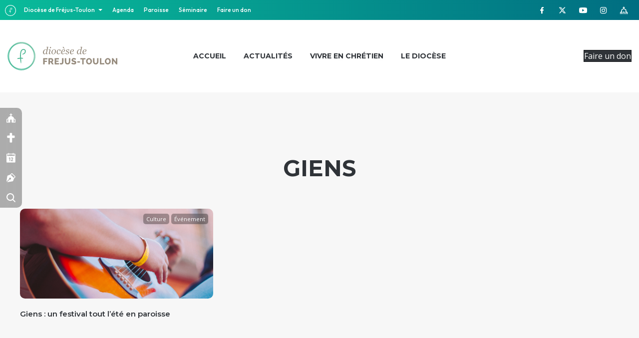

--- FILE ---
content_type: text/html; charset=UTF-8
request_url: https://frejustoulon.fr/tag/giens/
body_size: 21104
content:
<!DOCTYPE html>
<html lang="fr-FR">
<head>
<meta charset="UTF-8" />
<meta name='viewport' content='width=device-width, initial-scale=1.0' />
<meta http-equiv='X-UA-Compatible' content='IE=edge' />
<link rel="profile" href="https://gmpg.org/xfn/11" />
<title>Giens  - Diocèse de Fréjus-Toulon</title>
<meta name="robots" content="index, follow, max-snippet:-1, max-image-preview:large, max-video-preview:-1">
<link rel="canonical" href="https://frejustoulon.fr/tag/giens/">
<meta property="og:url" content="https://frejustoulon.fr/tag/giens/">
<meta property="og:site_name" content="Diocèse de Fréjus-Toulon">
<meta property="og:locale" content="fr_FR">
<meta property="og:type" content="object">
<meta property="og:title" content="Giens  - Diocèse de Fréjus-Toulon">
<meta property="fb:pages" content="">
<meta property="fb:admins" content="">
<meta property="fb:app_id" content="">
<meta name="twitter:card" content="summary">
<meta name="twitter:site" content="https://twitter.com/DioceseToulon">
<meta name="twitter:creator" content="https://twitter.com/DioceseToulon">
<meta name="twitter:title" content="Giens  - Diocèse de Fréjus-Toulon">
<link rel='dns-prefetch' href='//fonts.googleapis.com' />
<link href='https://fonts.gstatic.com' crossorigin rel='preconnect' />
<link rel="alternate" type="application/rss+xml" title="Diocèse de Fréjus-Toulon &raquo; Flux" href="https://frejustoulon.fr/feed/" />
<link rel="alternate" type="application/rss+xml" title="Diocèse de Fréjus-Toulon &raquo; Flux de l’étiquette Giens" href="https://frejustoulon.fr/tag/giens/feed/" />
<link rel="preload" href="https://frejustoulon.fr/wp-content/plugins/bb-plugin/fonts/fontawesome/5.15.4/webfonts/fa-brands-400.woff2" as="font" type="font/woff2" crossorigin="anonymous">
<link rel="preload" href="https://frejustoulon.fr/wp-content/plugins/bb-plugin/fonts/fontawesome/5.15.4/webfonts/fa-solid-900.woff2" as="font" type="font/woff2" crossorigin="anonymous">
<style id='wp-img-auto-sizes-contain-inline-css'>
img:is([sizes=auto i],[sizes^="auto," i]){contain-intrinsic-size:3000px 1500px}
/*# sourceURL=wp-img-auto-sizes-contain-inline-css */
</style>
<style id='wp-emoji-styles-inline-css'>

	img.wp-smiley, img.emoji {
		display: inline !important;
		border: none !important;
		box-shadow: none !important;
		height: 1em !important;
		width: 1em !important;
		margin: 0 0.07em !important;
		vertical-align: -0.1em !important;
		background: none !important;
		padding: 0 !important;
	}
/*# sourceURL=wp-emoji-styles-inline-css */
</style>
<style id='wp-block-library-inline-css'>
:root{--wp-block-synced-color:#7a00df;--wp-block-synced-color--rgb:122,0,223;--wp-bound-block-color:var(--wp-block-synced-color);--wp-editor-canvas-background:#ddd;--wp-admin-theme-color:#007cba;--wp-admin-theme-color--rgb:0,124,186;--wp-admin-theme-color-darker-10:#006ba1;--wp-admin-theme-color-darker-10--rgb:0,107,160.5;--wp-admin-theme-color-darker-20:#005a87;--wp-admin-theme-color-darker-20--rgb:0,90,135;--wp-admin-border-width-focus:2px}@media (min-resolution:192dpi){:root{--wp-admin-border-width-focus:1.5px}}.wp-element-button{cursor:pointer}:root .has-very-light-gray-background-color{background-color:#eee}:root .has-very-dark-gray-background-color{background-color:#313131}:root .has-very-light-gray-color{color:#eee}:root .has-very-dark-gray-color{color:#313131}:root .has-vivid-green-cyan-to-vivid-cyan-blue-gradient-background{background:linear-gradient(135deg,#00d084,#0693e3)}:root .has-purple-crush-gradient-background{background:linear-gradient(135deg,#34e2e4,#4721fb 50%,#ab1dfe)}:root .has-hazy-dawn-gradient-background{background:linear-gradient(135deg,#faaca8,#dad0ec)}:root .has-subdued-olive-gradient-background{background:linear-gradient(135deg,#fafae1,#67a671)}:root .has-atomic-cream-gradient-background{background:linear-gradient(135deg,#fdd79a,#004a59)}:root .has-nightshade-gradient-background{background:linear-gradient(135deg,#330968,#31cdcf)}:root .has-midnight-gradient-background{background:linear-gradient(135deg,#020381,#2874fc)}:root{--wp--preset--font-size--normal:16px;--wp--preset--font-size--huge:42px}.has-regular-font-size{font-size:1em}.has-larger-font-size{font-size:2.625em}.has-normal-font-size{font-size:var(--wp--preset--font-size--normal)}.has-huge-font-size{font-size:var(--wp--preset--font-size--huge)}.has-text-align-center{text-align:center}.has-text-align-left{text-align:left}.has-text-align-right{text-align:right}.has-fit-text{white-space:nowrap!important}#end-resizable-editor-section{display:none}.aligncenter{clear:both}.items-justified-left{justify-content:flex-start}.items-justified-center{justify-content:center}.items-justified-right{justify-content:flex-end}.items-justified-space-between{justify-content:space-between}.screen-reader-text{border:0;clip-path:inset(50%);height:1px;margin:-1px;overflow:hidden;padding:0;position:absolute;width:1px;word-wrap:normal!important}.screen-reader-text:focus{background-color:#ddd;clip-path:none;color:#444;display:block;font-size:1em;height:auto;left:5px;line-height:normal;padding:15px 23px 14px;text-decoration:none;top:5px;width:auto;z-index:100000}html :where(.has-border-color){border-style:solid}html :where([style*=border-top-color]){border-top-style:solid}html :where([style*=border-right-color]){border-right-style:solid}html :where([style*=border-bottom-color]){border-bottom-style:solid}html :where([style*=border-left-color]){border-left-style:solid}html :where([style*=border-width]){border-style:solid}html :where([style*=border-top-width]){border-top-style:solid}html :where([style*=border-right-width]){border-right-style:solid}html :where([style*=border-bottom-width]){border-bottom-style:solid}html :where([style*=border-left-width]){border-left-style:solid}html :where(img[class*=wp-image-]){height:auto;max-width:100%}:where(figure){margin:0 0 1em}html :where(.is-position-sticky){--wp-admin--admin-bar--position-offset:var(--wp-admin--admin-bar--height,0px)}@media screen and (max-width:600px){html :where(.is-position-sticky){--wp-admin--admin-bar--position-offset:0px}}

/*# sourceURL=wp-block-library-inline-css */
</style><style id='global-styles-inline-css'>
:root{--wp--preset--aspect-ratio--square: 1;--wp--preset--aspect-ratio--4-3: 4/3;--wp--preset--aspect-ratio--3-4: 3/4;--wp--preset--aspect-ratio--3-2: 3/2;--wp--preset--aspect-ratio--2-3: 2/3;--wp--preset--aspect-ratio--16-9: 16/9;--wp--preset--aspect-ratio--9-16: 9/16;--wp--preset--color--black: #000000;--wp--preset--color--cyan-bluish-gray: #abb8c3;--wp--preset--color--white: #ffffff;--wp--preset--color--pale-pink: #f78da7;--wp--preset--color--vivid-red: #cf2e2e;--wp--preset--color--luminous-vivid-orange: #ff6900;--wp--preset--color--luminous-vivid-amber: #fcb900;--wp--preset--color--light-green-cyan: #7bdcb5;--wp--preset--color--vivid-green-cyan: #00d084;--wp--preset--color--pale-cyan-blue: #8ed1fc;--wp--preset--color--vivid-cyan-blue: #0693e3;--wp--preset--color--vivid-purple: #9b51e0;--wp--preset--color--fl-heading-text: #2f3338;--wp--preset--color--fl-body-bg: #ffffff;--wp--preset--color--fl-body-text: #2f3338;--wp--preset--color--fl-accent: #2f3338;--wp--preset--color--fl-accent-hover: #17af8c;--wp--preset--color--fl-topbar-bg: #ffffff;--wp--preset--color--fl-topbar-text: #808080;--wp--preset--color--fl-topbar-link: #428bca;--wp--preset--color--fl-topbar-hover: #428bca;--wp--preset--color--fl-header-bg: #ffffff;--wp--preset--color--fl-header-text: #808080;--wp--preset--color--fl-header-link: #808080;--wp--preset--color--fl-header-hover: #428bca;--wp--preset--color--fl-nav-bg: #ffffff;--wp--preset--color--fl-nav-link: #808080;--wp--preset--color--fl-nav-hover: #428bca;--wp--preset--color--fl-content-bg: #ffffff;--wp--preset--color--fl-footer-widgets-bg: #ffffff;--wp--preset--color--fl-footer-widgets-text: #808080;--wp--preset--color--fl-footer-widgets-link: #428bca;--wp--preset--color--fl-footer-widgets-hover: #428bca;--wp--preset--color--fl-footer-bg: #ffffff;--wp--preset--color--fl-footer-text: #808080;--wp--preset--color--fl-footer-link: #428bca;--wp--preset--color--fl-footer-hover: #428bca;--wp--preset--color--noir: #2f3338;--wp--preset--color--vert: #17af8c;--wp--preset--gradient--vivid-cyan-blue-to-vivid-purple: linear-gradient(135deg,rgb(6,147,227) 0%,rgb(155,81,224) 100%);--wp--preset--gradient--light-green-cyan-to-vivid-green-cyan: linear-gradient(135deg,rgb(122,220,180) 0%,rgb(0,208,130) 100%);--wp--preset--gradient--luminous-vivid-amber-to-luminous-vivid-orange: linear-gradient(135deg,rgb(252,185,0) 0%,rgb(255,105,0) 100%);--wp--preset--gradient--luminous-vivid-orange-to-vivid-red: linear-gradient(135deg,rgb(255,105,0) 0%,rgb(207,46,46) 100%);--wp--preset--gradient--very-light-gray-to-cyan-bluish-gray: linear-gradient(135deg,rgb(238,238,238) 0%,rgb(169,184,195) 100%);--wp--preset--gradient--cool-to-warm-spectrum: linear-gradient(135deg,rgb(74,234,220) 0%,rgb(151,120,209) 20%,rgb(207,42,186) 40%,rgb(238,44,130) 60%,rgb(251,105,98) 80%,rgb(254,248,76) 100%);--wp--preset--gradient--blush-light-purple: linear-gradient(135deg,rgb(255,206,236) 0%,rgb(152,150,240) 100%);--wp--preset--gradient--blush-bordeaux: linear-gradient(135deg,rgb(254,205,165) 0%,rgb(254,45,45) 50%,rgb(107,0,62) 100%);--wp--preset--gradient--luminous-dusk: linear-gradient(135deg,rgb(255,203,112) 0%,rgb(199,81,192) 50%,rgb(65,88,208) 100%);--wp--preset--gradient--pale-ocean: linear-gradient(135deg,rgb(255,245,203) 0%,rgb(182,227,212) 50%,rgb(51,167,181) 100%);--wp--preset--gradient--electric-grass: linear-gradient(135deg,rgb(202,248,128) 0%,rgb(113,206,126) 100%);--wp--preset--gradient--midnight: linear-gradient(135deg,rgb(2,3,129) 0%,rgb(40,116,252) 100%);--wp--preset--font-size--small: 13px;--wp--preset--font-size--medium: 20px;--wp--preset--font-size--large: 36px;--wp--preset--font-size--x-large: 42px;--wp--preset--spacing--20: 0.44rem;--wp--preset--spacing--30: 0.67rem;--wp--preset--spacing--40: 1rem;--wp--preset--spacing--50: 1.5rem;--wp--preset--spacing--60: 2.25rem;--wp--preset--spacing--70: 3.38rem;--wp--preset--spacing--80: 5.06rem;--wp--preset--shadow--natural: 6px 6px 9px rgba(0, 0, 0, 0.2);--wp--preset--shadow--deep: 12px 12px 50px rgba(0, 0, 0, 0.4);--wp--preset--shadow--sharp: 6px 6px 0px rgba(0, 0, 0, 0.2);--wp--preset--shadow--outlined: 6px 6px 0px -3px rgb(255, 255, 255), 6px 6px rgb(0, 0, 0);--wp--preset--shadow--crisp: 6px 6px 0px rgb(0, 0, 0);}:where(.is-layout-flex){gap: 0.5em;}:where(.is-layout-grid){gap: 0.5em;}body .is-layout-flex{display: flex;}.is-layout-flex{flex-wrap: wrap;align-items: center;}.is-layout-flex > :is(*, div){margin: 0;}body .is-layout-grid{display: grid;}.is-layout-grid > :is(*, div){margin: 0;}:where(.wp-block-columns.is-layout-flex){gap: 2em;}:where(.wp-block-columns.is-layout-grid){gap: 2em;}:where(.wp-block-post-template.is-layout-flex){gap: 1.25em;}:where(.wp-block-post-template.is-layout-grid){gap: 1.25em;}.has-black-color{color: var(--wp--preset--color--black) !important;}.has-cyan-bluish-gray-color{color: var(--wp--preset--color--cyan-bluish-gray) !important;}.has-white-color{color: var(--wp--preset--color--white) !important;}.has-pale-pink-color{color: var(--wp--preset--color--pale-pink) !important;}.has-vivid-red-color{color: var(--wp--preset--color--vivid-red) !important;}.has-luminous-vivid-orange-color{color: var(--wp--preset--color--luminous-vivid-orange) !important;}.has-luminous-vivid-amber-color{color: var(--wp--preset--color--luminous-vivid-amber) !important;}.has-light-green-cyan-color{color: var(--wp--preset--color--light-green-cyan) !important;}.has-vivid-green-cyan-color{color: var(--wp--preset--color--vivid-green-cyan) !important;}.has-pale-cyan-blue-color{color: var(--wp--preset--color--pale-cyan-blue) !important;}.has-vivid-cyan-blue-color{color: var(--wp--preset--color--vivid-cyan-blue) !important;}.has-vivid-purple-color{color: var(--wp--preset--color--vivid-purple) !important;}.has-black-background-color{background-color: var(--wp--preset--color--black) !important;}.has-cyan-bluish-gray-background-color{background-color: var(--wp--preset--color--cyan-bluish-gray) !important;}.has-white-background-color{background-color: var(--wp--preset--color--white) !important;}.has-pale-pink-background-color{background-color: var(--wp--preset--color--pale-pink) !important;}.has-vivid-red-background-color{background-color: var(--wp--preset--color--vivid-red) !important;}.has-luminous-vivid-orange-background-color{background-color: var(--wp--preset--color--luminous-vivid-orange) !important;}.has-luminous-vivid-amber-background-color{background-color: var(--wp--preset--color--luminous-vivid-amber) !important;}.has-light-green-cyan-background-color{background-color: var(--wp--preset--color--light-green-cyan) !important;}.has-vivid-green-cyan-background-color{background-color: var(--wp--preset--color--vivid-green-cyan) !important;}.has-pale-cyan-blue-background-color{background-color: var(--wp--preset--color--pale-cyan-blue) !important;}.has-vivid-cyan-blue-background-color{background-color: var(--wp--preset--color--vivid-cyan-blue) !important;}.has-vivid-purple-background-color{background-color: var(--wp--preset--color--vivid-purple) !important;}.has-black-border-color{border-color: var(--wp--preset--color--black) !important;}.has-cyan-bluish-gray-border-color{border-color: var(--wp--preset--color--cyan-bluish-gray) !important;}.has-white-border-color{border-color: var(--wp--preset--color--white) !important;}.has-pale-pink-border-color{border-color: var(--wp--preset--color--pale-pink) !important;}.has-vivid-red-border-color{border-color: var(--wp--preset--color--vivid-red) !important;}.has-luminous-vivid-orange-border-color{border-color: var(--wp--preset--color--luminous-vivid-orange) !important;}.has-luminous-vivid-amber-border-color{border-color: var(--wp--preset--color--luminous-vivid-amber) !important;}.has-light-green-cyan-border-color{border-color: var(--wp--preset--color--light-green-cyan) !important;}.has-vivid-green-cyan-border-color{border-color: var(--wp--preset--color--vivid-green-cyan) !important;}.has-pale-cyan-blue-border-color{border-color: var(--wp--preset--color--pale-cyan-blue) !important;}.has-vivid-cyan-blue-border-color{border-color: var(--wp--preset--color--vivid-cyan-blue) !important;}.has-vivid-purple-border-color{border-color: var(--wp--preset--color--vivid-purple) !important;}.has-vivid-cyan-blue-to-vivid-purple-gradient-background{background: var(--wp--preset--gradient--vivid-cyan-blue-to-vivid-purple) !important;}.has-light-green-cyan-to-vivid-green-cyan-gradient-background{background: var(--wp--preset--gradient--light-green-cyan-to-vivid-green-cyan) !important;}.has-luminous-vivid-amber-to-luminous-vivid-orange-gradient-background{background: var(--wp--preset--gradient--luminous-vivid-amber-to-luminous-vivid-orange) !important;}.has-luminous-vivid-orange-to-vivid-red-gradient-background{background: var(--wp--preset--gradient--luminous-vivid-orange-to-vivid-red) !important;}.has-very-light-gray-to-cyan-bluish-gray-gradient-background{background: var(--wp--preset--gradient--very-light-gray-to-cyan-bluish-gray) !important;}.has-cool-to-warm-spectrum-gradient-background{background: var(--wp--preset--gradient--cool-to-warm-spectrum) !important;}.has-blush-light-purple-gradient-background{background: var(--wp--preset--gradient--blush-light-purple) !important;}.has-blush-bordeaux-gradient-background{background: var(--wp--preset--gradient--blush-bordeaux) !important;}.has-luminous-dusk-gradient-background{background: var(--wp--preset--gradient--luminous-dusk) !important;}.has-pale-ocean-gradient-background{background: var(--wp--preset--gradient--pale-ocean) !important;}.has-electric-grass-gradient-background{background: var(--wp--preset--gradient--electric-grass) !important;}.has-midnight-gradient-background{background: var(--wp--preset--gradient--midnight) !important;}.has-small-font-size{font-size: var(--wp--preset--font-size--small) !important;}.has-medium-font-size{font-size: var(--wp--preset--font-size--medium) !important;}.has-large-font-size{font-size: var(--wp--preset--font-size--large) !important;}.has-x-large-font-size{font-size: var(--wp--preset--font-size--x-large) !important;}
/*# sourceURL=global-styles-inline-css */
</style>

<style id='classic-theme-styles-inline-css'>
/*! This file is auto-generated */
.wp-block-button__link{color:#fff;background-color:#32373c;border-radius:9999px;box-shadow:none;text-decoration:none;padding:calc(.667em + 2px) calc(1.333em + 2px);font-size:1.125em}.wp-block-file__button{background:#32373c;color:#fff;text-decoration:none}
/*# sourceURL=/wp-includes/css/classic-themes.min.css */
</style>
<link rel='stylesheet' id='cmplz-general-css' href='https://frejustoulon.fr/wp-content/plugins/complianz-gdpr-premium/assets/css/cookieblocker.min.css?ver=1762157475' media='all' />
<link rel='stylesheet' id='font-awesome-5-css' href='https://frejustoulon.fr/wp-content/plugins/bb-plugin/fonts/fontawesome/5.15.4/css/all.min.css?ver=2.10.0.5' media='all' />
<link rel='stylesheet' id='font-awesome-css' href='https://frejustoulon.fr/wp-content/plugins/bb-plugin/fonts/fontawesome/5.15.4/css/v4-shims.min.css?ver=2.10.0.5' media='all' />
<link rel='stylesheet' id='jquery-magnificpopup-css' href='https://frejustoulon.fr/wp-content/plugins/bb-plugin/css/jquery.magnificpopup.min.css?ver=2.10.0.5' media='all' />
<link rel='stylesheet' id='fl-builder-layout-bundle-9a1e4b802d562709732f85147fab31f0-css' href='https://frejustoulon.fr/wp-content/uploads/bb-plugin/cache/9a1e4b802d562709732f85147fab31f0-layout-bundle.css?ver=2.10.0.5-1.5.2.1-20251125200437' media='all' />
<link rel='stylesheet' id='wp_mailjet_form_builder_widget-widget-front-styles-css' href='https://frejustoulon.fr/wp-content/plugins/mailjet-for-wordpress/src/widgetformbuilder/css/front-widget.css?ver=6.1.6' media='all' />
<link rel='stylesheet' id='slb_core-css' href='https://frejustoulon.fr/wp-content/plugins/simple-lightbox/client/css/app.css?ver=2.9.4' media='all' />
<link rel='stylesheet' id='sticky_style-css' href='https://frejustoulon.fr/wp-content/plugins/bb-sticky-column/css/sticky-column.css?ver=6.9' media='all' />
<link rel='stylesheet' id='bootstrap-css' href='https://frejustoulon.fr/wp-content/themes/bb-theme/css/bootstrap.min.css?ver=1.7.19.1' media='all' />
<link rel='stylesheet' id='fl-automator-skin-css' href='https://frejustoulon.fr/wp-content/uploads/bb-theme/skin-693303202f034.css?ver=1.7.19.1' media='all' />
<link rel='stylesheet' id='fl-child-theme-css' href='https://frejustoulon.fr/wp-content/themes/bb-diocese/style.css?ver=6.9' media='all' />
<link rel='stylesheet' id='pp-animate-css' href='https://frejustoulon.fr/wp-content/plugins/bbpowerpack/assets/css/animate.min.css?ver=3.5.1' media='all' />
<link rel='stylesheet' id='fl-builder-google-fonts-8b4689cdf49fd6548a0db34a0183c011-css' href='//fonts.googleapis.com/css?family=Open+Sans%3A700%2C600%2C300%2C400%7CMontserrat%3A700%2C600%2C500&#038;ver=6.9' media='all' />
<script src="https://frejustoulon.fr/wp-content/plugins/svg-support/vendor/DOMPurify/DOMPurify.min.js?ver=2.5.8" id="bodhi-dompurify-library-js"></script>
<script src="https://frejustoulon.fr/wp-includes/js/jquery/jquery.min.js?ver=3.7.1" id="jquery-core-js"></script>
<script src="https://frejustoulon.fr/wp-includes/js/jquery/jquery-migrate.min.js?ver=3.4.1" id="jquery-migrate-js"></script>
<script id="bodhi_svg_inline-js-extra">
var svgSettings = {"skipNested":""};
//# sourceURL=bodhi_svg_inline-js-extra
</script>
<script src="https://frejustoulon.fr/wp-content/plugins/svg-support/js/min/svgs-inline-min.js" id="bodhi_svg_inline-js"></script>
<script id="bodhi_svg_inline-js-after">
cssTarget={"Bodhi":"img.style-svg","ForceInlineSVG":"style-svg"};ForceInlineSVGActive="false";frontSanitizationEnabled="on";
//# sourceURL=bodhi_svg_inline-js-after
</script>
<script src="https://frejustoulon.fr/wp-content/plugins/bbpowerpack/assets/js/jquery.cookie.min.js?ver=1.4.1" id="jquery-cookie-js"></script>
<script src="https://frejustoulon.fr/wp-content/plugins/bb-sticky-column/js/sticky-column.js?ver=6.9" id="sticky_script-js"></script>
<link rel="https://api.w.org/" href="https://frejustoulon.fr/wp-json/" /><link rel="alternate" title="JSON" type="application/json" href="https://frejustoulon.fr/wp-json/wp/v2/tags/216" /><link rel="EditURI" type="application/rsd+xml" title="RSD" href="https://frejustoulon.fr/xmlrpc.php?rsd" />
<meta name="generator" content="WordPress 6.9" />
		<script>
			var bb_powerpack = {
				version: '2.40.10',
				getAjaxUrl: function() { return atob( 'aHR0cHM6Ly9mcmVqdXN0b3Vsb24uZnIvd3AtYWRtaW4vYWRtaW4tYWpheC5waHA=' ); },
				callback: function() {},
				mapMarkerData: {},
				post_id: '30584',
				search_term: '',
				current_page: 'https://frejustoulon.fr/tag/giens/',
				conditionals: {
					is_front_page: false,
					is_home: false,
					is_archive: true,
					current_post_type: '',
					is_tax: false,
										current_tax: 'post_tag',
					current_term: 'giens',
										is_author: false,
					current_author: false,
					is_search: false,
									}
			};
		</script>
					<style>.cmplz-hidden {
					display: none !important;
				}</style><style>.breadcrumb {list-style:none;margin:0;padding-inline-start:0;}.breadcrumb li {margin:0;display:inline-block;position:relative;}.breadcrumb li::after{content:'   ';margin-left:5px;margin-right:5px;}.breadcrumb li:last-child::after{display:none}</style><link rel="icon" href="https://frejustoulon.fr/wp-content/uploads/2020/04/favicon.png" sizes="32x32" />
<link rel="icon" href="https://frejustoulon.fr/wp-content/uploads/2020/04/favicon.png" sizes="192x192" />
<link rel="apple-touch-icon" href="https://frejustoulon.fr/wp-content/uploads/2020/04/favicon.png" />
<meta name="msapplication-TileImage" content="https://frejustoulon.fr/wp-content/uploads/2020/04/favicon.png" />
		<style id="wp-custom-css">
			.single-post .fl-col-group-nested .fl-col[bt-sticky] {
	position:sticky;
	top:20px;
}
.cmplz-blocked-content-container .cmplz-blocked-content-notice, .cmplz-wp-video .cmplz-blocked-content-notice {
	border: 2px solid white;
  border-radius: 10px;
  font-weight: bold;
	line-height: 1.2em;
}		</style>
		<script id="fl-theme-custom-js">jQuery(document).ready(function() {
  if(window.location.href.indexOf('#modal-h9m8c1gk5ij6') != -1) {
    $('#modal-h9m8c1gk5ij6').modal('show');
  }
});
jQuery(document).ready(function() {
  if(window.location.href.indexOf('#modal-5e9738607678f') != -1) {
    $('#modal-5e9738607678f').modal('show');
  }
});
</script>
<script async src="https://app.frejustoulon.fr/topbar/call/ft_topbar.js?site=sitediocese"></script>
</head>
<body data-cmplz=1 class="archive tag tag-giens tag-216 wp-theme-bb-theme wp-child-theme-bb-diocese fl-builder-2-10-0-5 fl-themer-1-5-2-1-20251125200437 fl-theme-1-7-19-1 fl-no-js fl-theme-builder-footer fl-theme-builder-footer-footer fl-theme-builder-archive fl-theme-builder-archive-archive-articles fl-theme-builder-header fl-theme-builder-header-header-std fl-framework-bootstrap fl-preset-default fl-full-width fl-search-active" itemscope="itemscope" itemtype="https://schema.org/WebPage">
<a aria-label="Aller au contenu" class="fl-screen-reader-text" href="#fl-main-content">Aller au contenu</a><div class="fl-page">
	<header class="fl-builder-content fl-builder-content-11572 fl-builder-global-templates-locked" data-post-id="11572" data-type="header" data-sticky="0" data-sticky-on="" data-sticky-breakpoint="medium" data-shrink="1" data-overlay="0" data-overlay-bg="transparent" data-shrink-image-height="50px" role="banner" itemscope="itemscope" itemtype="http://schema.org/WPHeader"><div class="fl-row fl-row-full-width fl-row-bg-color fl-node-5c5877fdd0da8 fl-row-default-height fl-row-align-center fl-visible-medium fl-visible-mobile" data-node="5c5877fdd0da8">
	<div class="fl-row-content-wrap">
						<div class="fl-row-content fl-row-fixed-width fl-node-content">
		
<div class="fl-col-group fl-node-5ddb8f75c4d1a fl-col-group-equal-height fl-col-group-align-center fl-col-group-custom-width" data-node="5ddb8f75c4d1a">
			<div class="fl-col fl-node-5ddb8f75c4ebf fl-col-bg-color fl-col-small fl-col-small-custom-width" data-node="5ddb8f75c4ebf">
	<div class="fl-col-content fl-node-content"><div id="logo" class="fl-module fl-module-photo fl-node-5ddb8f8f1e73b fl-visible-medium fl-visible-mobile svg white" data-node="5ddb8f8f1e73b">
	<div class="fl-module-content fl-node-content">
		<div role="figure" class="fl-photo fl-photo-align-left" itemscope itemtype="https://schema.org/ImageObject">
	<div class="fl-photo-content fl-photo-img-svg">
				<a href="/" target="_self" itemprop="url">
				<img decoding="async" class="fl-photo-img wp-image-2590 size-full" src="https://frejustoulon.fr/wp-content/uploads/2019/03/logo-vecto.svg" alt="logo-vecto" height="69.39" width="272.5" title="logo-vecto"  data-no-lazy="1" itemprop="image" />
				</a>
					</div>
	</div>
	</div>
</div>
</div>
</div>
			<div class="fl-col fl-node-5ddb9a54bd518 fl-col-bg-color fl-col-small fl-col-small-custom-width" data-node="5ddb9a54bd518">
	<div class="fl-col-content fl-node-content"><div id="mobile-menu" class="fl-module fl-module-pp-advanced-menu fl-node-5dded080df562 fl-visible-medium fl-visible-mobile" data-node="5dded080df562">
	<div class="fl-module-content fl-node-content">
					<div class="pp-advanced-menu-mobile">
			<button class="pp-advanced-menu-mobile-toggle hamburger" tabindex="0" aria-label="Menu" aria-expanded="false">
				<div class="pp-hamburger"><div class="pp-hamburger-box"><div class="pp-hamburger-inner"></div></div></div>			</button>
			</div>
			<div id="pp-menu-5dded080df562"><div class="pp-advanced-menu pp-advanced-menu-accordion-collapse off-canvas pp-menu-position-below">
	<div class="pp-clear"></div>
	<nav class="pp-menu-nav pp-off-canvas-menu pp-menu-left" aria-label="Menu" itemscope="itemscope" itemtype="https://schema.org/SiteNavigationElement">
		<a href="javascript:void(0)" class="pp-menu-close-btn" aria-label="Close the menu" role="button">×</a>
		<ul id="menu-menu-principal" class="menu pp-advanced-menu-expanded pp-toggle-arrows"><li id="menu-item-151660" class="menu-item menu-item-type-post_type menu-item-object-page menu-item-home"><a href="https://frejustoulon.fr/"><span class="menu-item-text">Accueil</span></a></li><li id="menu-item-151661" class="menu-item menu-item-type-custom menu-item-object-custom menu-item-has-children pp-has-submenu"><div class="pp-has-submenu-container"><a href="#"><span class="menu-item-text">Actualités<span class="pp-menu-toggle" tabindex="0" aria-expanded="false" aria-label="Actualités: submenu" role="button"></span></span></a></div><ul class="sub-menu">	<li id="menu-item-11514" class="menu-item menu-item-type-post_type menu-item-object-page"><a href="https://frejustoulon.fr/actualites/"><span class="menu-item-text">Toutes les publications</span></a></li>	<li id="menu-item-11515" class="menu-item menu-item-type-custom menu-item-object-custom"><a href="https://agenda.frejustoulon.fr"><span class="menu-item-text">Agenda du diocèse</span></a></li>	<li id="menu-item-11516" class="menu-item menu-item-type-post_type menu-item-object-page"><a href="https://frejustoulon.fr/projets/la-traversee-le-mag/"><span class="menu-item-text">Magazine diocésain</span></a></li>	<li id="menu-item-151519" class="menu-item menu-item-type-custom menu-item-object-custom"><a href="https://frejustoulon.fr/inscription-newsletter-diocese/"><span class="menu-item-text">Recevoir la newsletter</span></a></li></ul></li><li id="menu-item-151659" class="menu-item menu-item-type-post_type menu-item-object-page"><a href="https://frejustoulon.fr/vie-chretienne/"><span class="menu-item-text">Vivre en chrétien</span></a></li><li id="menu-item-2056" class="menu-item menu-item-type-custom menu-item-object-custom menu-item-has-children pp-has-submenu"><div class="pp-has-submenu-container"><a href="https://frejustoulon.fr/diocese/"><span class="menu-item-text">Le diocèse<span class="pp-menu-toggle" tabindex="0" aria-expanded="false" aria-label="Le diocèse: submenu" role="button"></span></span></a></div><ul class="sub-menu">	<li id="menu-item-7070" class="menu-item menu-item-type-post_type menu-item-object-page"><a href="https://frejustoulon.fr/diocese/mission-du-diocese/"><span class="menu-item-text">La mission du diocèse</span></a></li>	<li id="menu-item-7073" class="menu-item menu-item-type-post_type menu-item-object-page"><a href="https://frejustoulon.fr/diocese/organisation-du-diocese/"><span class="menu-item-text">Organisation du diocèse</span></a></li>	<li id="menu-item-7075" class="menu-item menu-item-type-post_type menu-item-object-page"><a href="https://frejustoulon.fr/diocese/territoire-diocesain/"><span class="menu-item-text">Territoire diocésain</span></a></li>	<li id="menu-item-34319" class="menu-item menu-item-type-post_type menu-item-object-page"><a href="https://frejustoulon.fr/eveque/"><span class="menu-item-text">L&rsquo;Évêque de Fréjus-Toulon</span></a></li>	<li id="menu-item-7069" class="menu-item menu-item-type-post_type menu-item-object-page"><a href="https://frejustoulon.fr/diocese/histoire-du-diocese/"><span class="menu-item-text">Histoire du diocèse</span></a></li>	<li id="menu-item-7071" class="menu-item menu-item-type-post_type menu-item-object-page"><a href="https://frejustoulon.fr/diocese/le-seminaire/"><span class="menu-item-text">Le séminaire de la Castille</span></a></li>	<li id="menu-item-24557" class="menu-item menu-item-type-post_type menu-item-object-page"><a href="https://frejustoulon.fr/diocese/le-seminaire-redemptoris-mater/"><span class="menu-item-text">Le séminaire Redemptoris Mater</span></a></li>	<li id="menu-item-7068" class="menu-item menu-item-type-post_type menu-item-object-page"><a href="https://frejustoulon.fr/diocese/communautes/"><span class="menu-item-text">Communautés</span></a></li>	<li id="menu-item-7074" class="menu-item menu-item-type-post_type menu-item-object-page"><a href="https://frejustoulon.fr/diocese/services-et-pastorales/"><span class="menu-item-text">Services et pastorales</span></a></li>	<li id="menu-item-11352" class="menu-item menu-item-type-post_type menu-item-object-page"><a href="https://frejustoulon.fr/diocese/hauts-lieux-spirituels-var/"><span class="menu-item-text">Hauts lieux spirituels</span></a></li></ul></li><li id="menu-item-11559" class="mobile modal-5e9738607678f menu-item menu-item-type-custom menu-item-object-custom"><a href="#"><span class="menu-item-text">Rechercher</span></a></li><li id="menu-item-11558" class="mobile menu-item menu-item-type-post_type menu-item-object-page"><a href="https://frejustoulon.fr/aider-eglise/"><span class="menu-item-text">Soutenir l’Église</span></a></li></ul>	</nav>
</div>
</div>	</div>
</div>
</div>
</div>
	</div>
		</div>
	</div>
</div>
<div class="fl-row fl-row-full-width fl-row-bg-none fl-node-fbuktrcghx7v fl-row-default-height fl-row-align-center fl-visible-desktop fl-visible-large" data-node="fbuktrcghx7v">
	<div class="fl-row-content-wrap">
						<div class="fl-row-content fl-row-fixed-width fl-node-content">
		
<div class="fl-col-group fl-node-ndk810jwas6v fl-col-group-equal-height fl-col-group-align-center" data-node="ndk810jwas6v">
			<div class="fl-col fl-node-ioqxgu891vct fl-col-bg-color fl-col-small" data-node="ioqxgu891vct">
	<div class="fl-col-content fl-node-content"><div id="logo" class="fl-module fl-module-photo fl-node-5c58783fcce6c fl-visible-desktop fl-visible-large svg" data-node="5c58783fcce6c">
	<div class="fl-module-content fl-node-content">
		<div role="figure" class="fl-photo fl-photo-align-left" itemscope itemtype="https://schema.org/ImageObject">
	<div class="fl-photo-content fl-photo-img-svg">
				<a href="/" target="_self" itemprop="url">
				<img decoding="async" class="fl-photo-img wp-image-2416 size-full" src="https://frejustoulon.fr/wp-content/uploads/2019/02/logo-vecto.svg" alt="logo-vecto" height="69.39" width="272.5" title="logo-vecto"  data-no-lazy="1" itemprop="image" />
				</a>
					</div>
	</div>
	</div>
</div>
</div>
</div>
			<div class="fl-col fl-node-d0lyetfkn1i3 fl-col-bg-color fl-col-small" data-node="d0lyetfkn1i3">
	<div class="fl-col-content fl-node-content"><div class="fl-module fl-module-pp-advanced-menu fl-node-ro6hqk7zm0tl" data-node="ro6hqk7zm0tl">
	<div class="fl-module-content fl-node-content">
		<div class="pp-advanced-menu pp-advanced-menu-accordion-collapse pp-menu-default pp-menu-align-center pp-menu-position-below">
   				<div class="pp-advanced-menu-mobile">
			<button class="pp-advanced-menu-mobile-toggle hamburger" tabindex="0" aria-label="Menu" aria-expanded="false">
				<div class="pp-hamburger"><div class="pp-hamburger-box"><div class="pp-hamburger-inner"></div></div></div>			</button>
			</div>
			   	<div class="pp-clear"></div>
	<nav class="pp-menu-nav" aria-label="Menu" itemscope="itemscope" itemtype="https://schema.org/SiteNavigationElement">
		<ul id="menu-menu-principal-1" class="menu pp-advanced-menu-horizontal pp-toggle-none"><li id="menu-item-151660" class="menu-item menu-item-type-post_type menu-item-object-page menu-item-home"><a href="https://frejustoulon.fr/"><span class="menu-item-text">Accueil</span></a></li><li id="menu-item-151661" class="menu-item menu-item-type-custom menu-item-object-custom menu-item-has-children pp-has-submenu"><div class="pp-has-submenu-container"><a href="#"><span class="menu-item-text">Actualités<span class="pp-menu-toggle" tabindex="0" aria-expanded="false" aria-label="Actualités: submenu" role="button"></span></span></a></div><ul class="sub-menu">	<li id="menu-item-11514" class="menu-item menu-item-type-post_type menu-item-object-page"><a href="https://frejustoulon.fr/actualites/"><span class="menu-item-text">Toutes les publications</span></a></li>	<li id="menu-item-11515" class="menu-item menu-item-type-custom menu-item-object-custom"><a href="https://agenda.frejustoulon.fr"><span class="menu-item-text">Agenda du diocèse</span></a></li>	<li id="menu-item-11516" class="menu-item menu-item-type-post_type menu-item-object-page"><a href="https://frejustoulon.fr/projets/la-traversee-le-mag/"><span class="menu-item-text">Magazine diocésain</span></a></li>	<li id="menu-item-151519" class="menu-item menu-item-type-custom menu-item-object-custom"><a href="https://frejustoulon.fr/inscription-newsletter-diocese/"><span class="menu-item-text">Recevoir la newsletter</span></a></li></ul></li><li id="menu-item-151659" class="menu-item menu-item-type-post_type menu-item-object-page"><a href="https://frejustoulon.fr/vie-chretienne/"><span class="menu-item-text">Vivre en chrétien</span></a></li><li id="menu-item-2056" class="menu-item menu-item-type-custom menu-item-object-custom menu-item-has-children pp-has-submenu"><div class="pp-has-submenu-container"><a href="https://frejustoulon.fr/diocese/"><span class="menu-item-text">Le diocèse<span class="pp-menu-toggle" tabindex="0" aria-expanded="false" aria-label="Le diocèse: submenu" role="button"></span></span></a></div><ul class="sub-menu">	<li id="menu-item-7070" class="menu-item menu-item-type-post_type menu-item-object-page"><a href="https://frejustoulon.fr/diocese/mission-du-diocese/"><span class="menu-item-text">La mission du diocèse</span></a></li>	<li id="menu-item-7073" class="menu-item menu-item-type-post_type menu-item-object-page"><a href="https://frejustoulon.fr/diocese/organisation-du-diocese/"><span class="menu-item-text">Organisation du diocèse</span></a></li>	<li id="menu-item-7075" class="menu-item menu-item-type-post_type menu-item-object-page"><a href="https://frejustoulon.fr/diocese/territoire-diocesain/"><span class="menu-item-text">Territoire diocésain</span></a></li>	<li id="menu-item-34319" class="menu-item menu-item-type-post_type menu-item-object-page"><a href="https://frejustoulon.fr/eveque/"><span class="menu-item-text">L&rsquo;Évêque de Fréjus-Toulon</span></a></li>	<li id="menu-item-7069" class="menu-item menu-item-type-post_type menu-item-object-page"><a href="https://frejustoulon.fr/diocese/histoire-du-diocese/"><span class="menu-item-text">Histoire du diocèse</span></a></li>	<li id="menu-item-7071" class="menu-item menu-item-type-post_type menu-item-object-page"><a href="https://frejustoulon.fr/diocese/le-seminaire/"><span class="menu-item-text">Le séminaire de la Castille</span></a></li>	<li id="menu-item-24557" class="menu-item menu-item-type-post_type menu-item-object-page"><a href="https://frejustoulon.fr/diocese/le-seminaire-redemptoris-mater/"><span class="menu-item-text">Le séminaire Redemptoris Mater</span></a></li>	<li id="menu-item-7068" class="menu-item menu-item-type-post_type menu-item-object-page"><a href="https://frejustoulon.fr/diocese/communautes/"><span class="menu-item-text">Communautés</span></a></li>	<li id="menu-item-7074" class="menu-item menu-item-type-post_type menu-item-object-page"><a href="https://frejustoulon.fr/diocese/services-et-pastorales/"><span class="menu-item-text">Services et pastorales</span></a></li>	<li id="menu-item-11352" class="menu-item menu-item-type-post_type menu-item-object-page"><a href="https://frejustoulon.fr/diocese/hauts-lieux-spirituels-var/"><span class="menu-item-text">Hauts lieux spirituels</span></a></li></ul></li><li id="menu-item-11559" class="mobile modal-5e9738607678f menu-item menu-item-type-custom menu-item-object-custom"><a href="#"><span class="menu-item-text">Rechercher</span></a></li><li id="menu-item-11558" class="mobile menu-item menu-item-type-post_type menu-item-object-page"><a href="https://frejustoulon.fr/aider-eglise/"><span class="menu-item-text">Soutenir l’Église</span></a></li></ul>	</nav>
</div>
	</div>
</div>
</div>
</div>
			<div class="fl-col fl-node-8l45mq62hbxs fl-col-bg-color fl-col-small" data-node="8l45mq62hbxs">
	<div class="fl-col-content fl-node-content"><div class="fl-module fl-module-button fl-node-e3txjdga2luq" data-node="e3txjdga2luq">
	<div class="fl-module-content fl-node-content">
		<div class="fl-button-wrap fl-button-width-auto fl-button-right">
			<a href="https://don.frejustoulon.fr"  target="_self"  class="fl-button" >
							<span class="fl-button-text">Faire un don</span>
					</a>
</div>
	</div>
</div>
</div>
</div>
	</div>
		</div>
	</div>
</div>
</header>	<div id="fl-main-content" class="fl-page-content" itemprop="mainContentOfPage" role="main">

		<div class="fl-builder-content fl-builder-content-2919 fl-builder-global-templates-locked" data-post-id="2919"><div class="fl-row fl-row-full-width fl-row-bg-color fl-node-5c8b80c8a1945 fl-row-default-height fl-row-align-center" data-node="5c8b80c8a1945">
	<div class="fl-row-content-wrap">
						<div class="fl-row-content fl-row-fixed-width fl-node-content">
		
<div class="fl-col-group fl-node-5c8b80c8a19b8" data-node="5c8b80c8a19b8">
			<div class="fl-col fl-node-5c8b80c8a1a28 fl-col-bg-color" data-node="5c8b80c8a1a28">
	<div class="fl-col-content fl-node-content"><div class="fl-module fl-module-heading fl-node-5c8b80af05d08" data-node="5c8b80af05d08">
	<div class="fl-module-content fl-node-content">
		<h1 class="fl-heading">
		<span class="fl-heading-text">Giens</span>
	</h1>
	</div>
</div>
<div id="postgrid-default" class="fl-module fl-module-pp-content-grid fl-node-z6ly8b5qd2kn" data-node="z6ly8b5qd2kn">
	<div class="fl-module-content fl-node-content">
		<div class="pp-posts-wrapper">
		
	<div class="pp-content-posts" style="--items-count: 1;--column-xl: 3;--column-lg: 3;--column-md: 2;--column-sm: 1;">
		<div class="pp-content-post-grid pp-equal-height clearfix" itemscope="itemscope" itemtype="https://schema.org/Collection" data-paged="0" data-loop-count="1">
			
				
<div class="pp-content-post pp-content-grid-post pp-grid-custom post-30584 post type-post status-publish format-standard has-post-thumbnail hentry category-culture category-evenement tag-concert tag-giens tag-paroisse" itemscope itemtype="https://schema.org/BlogPosting" data-id="30584">

	<meta itemscope itemprop="mainEntityOfPage" itemtype="https://schema.org/WebPage" itemid="http://30584" content="Giens : un festival tout l’été en paroisse" /><meta itemprop="datePublished" content="2022-07-07" /><meta itemprop="dateModified" content="2022-07-07" /><div itemprop="publisher" itemscope itemtype="https://schema.org/Organization"><meta itemprop="name" content="Diocèse de Fréjus-Toulon"><div itemprop="logo" itemscope itemtype="https://schema.org/ImageObject"><meta itemprop="url" content="https://frejustoulon.fr/wp-content/uploads/2015/01/logo-white-2.png"></div></div><div itemscope itemprop="author" itemtype="https://schema.org/Person"><meta itemprop="url" content="https://frejustoulon.fr/author/admicom/" /><meta itemprop="name" content="webmaster" /></div><div itemscope itemprop="image" itemtype="https://schema.org/ImageObject"><meta itemprop="url" content="https://frejustoulon.fr/wp-content/uploads/2022/07/cathopic-1488468936822572-scaled.jpg" /><meta itemprop="width" content="2560" /><meta itemprop="height" content="1707" /></div><div itemprop="interactionStatistic" itemscope itemtype="https://schema.org/InteractionCounter"><meta itemprop="interactionType" content="https://schema.org/CommentAction" /><meta itemprop="userInteractionCount" content="0" /></div><!-- Parsed and cached: {"time":"2025-04-21 19:39:00","type":"tangible_template","id":34935} -->
<div id="af_post_card">
  <a href="https://frejustoulon.fr/giens-un-festival-tout-lete-en-paroisse/" title="Giens : un festival tout l’été en paroisse">
    <div class="image">
     <!-- Parsed and cached: {"time":"2025-04-21 19:39:00","type":"tangible_template","id":34927} -->
<div id="af_meta_tags_container">
  <div id="af_meta_tags">
  
  
      
        
          <li><span class="meta category">Culture</span></li>
        
      
        
          <li><span class="meta category">Événement</span></li>
        
      
    
</div>
</div>
      <img decoding="async" src="https://frejustoulon.fr/wp-content/uploads/2022/07/cathopic-1488468936822572-scaled.jpg" title="Giens : un festival tout l’été en paroisse" />
    </div>
    <div class="text">
      <h3 class="title">Giens : un festival tout l’été en paroisse</h3>
    </div>
  </a>
</div>
</div>
								<div class="pp-grid-space"></div>
				
					</div>

		<div class="fl-clear"></div>

		
				
		</div><!-- .pp-content-posts -->
	
	</div>

	</div>
</div>
</div>
</div>
	</div>
		</div>
	</div>
</div>
<div id="af_prefooter" class="fl-row fl-row-full-width fl-row-bg-photo fl-node-d2zkf8ahtm9y fl-row-default-height fl-row-align-center" data-node="d2zkf8ahtm9y">
	<div class="fl-row-content-wrap">
						<div class="fl-row-content fl-row-fixed-width fl-node-content">
		
<div class="fl-col-group fl-node-hig5ad7t4ron" data-node="hig5ad7t4ron">
			<div class="fl-col fl-node-s4q67giz5p0m fl-col-bg-color fl-col-has-cols" data-node="s4q67giz5p0m">
	<div class="fl-col-content fl-node-content">
<div class="fl-col-group fl-node-iet5yr32hovb fl-col-group-nested fl-col-group-custom-width" data-node="iet5yr32hovb">
			<div class="fl-col fl-node-hdvbm3iw87a6 fl-col-bg-color fl-col-small fl-col-small-custom-width" data-node="hdvbm3iw87a6">
	<div class="fl-col-content fl-node-content"><div class="fl-module fl-module-heading fl-node-evmsdlu12jpx" data-node="evmsdlu12jpx">
	<div class="fl-module-content fl-node-content">
		<h3 class="fl-heading">
		<span class="fl-heading-text">Prochainement</span>
	</h3>
	</div>
</div>
<div id="af_feed_agenda" class="fl-module fl-module-html fl-node-qa0dj4lbyxku" data-node="qa0dj4lbyxku">
	<div class="fl-module-content fl-node-content">
		<div class="fl-html">
	<style>
h3.hungryfeed_feed_title {}
div.hungryfeed_feed_description {}
div.hungryfeed_feed_content {}
div.hungryfeed_items {}
div.hungryfeed_item {margin-bottom: 10px;}
div.hungryfeed_item_title {font-weight: bold;}
div.hungryfeed_item_description {}
div.hungryfeed_item_author {}
div.hungryfeed_item_date {}
</style>
<script type="text/javascript">
// Custom Javascript here...
</script>
<div class="hungryfeed_items">
<div class="hungryfeed_item">
<div class="hungryfeed_item_title"><a href="https://agenda.frejustoulon.fr/immaculeeconceptiontoulon/" target='_blank'>Messe DE MARIE QUI DÉFAIT LES NŒUDS</a></div>
<div class="hungryfeed_item_description"><span class="rss-organisateur">Paroisse de l'Immaculée Conception à Toulon</span><span class="rss-datedebut"><text>Le</text><jour>26</jour> <mois>Jan</mois> <annee>2026</annee> <text>à</text> <heuredebut>18h30</heuredebut></span>
<p></p></div>
</div>
<div class="hungryfeed_item">
<div class="hungryfeed_item_title"><a href="https://agenda.frejustoulon.fr/eveque/" target='_blank'>Rencontre avec les sœurs de la Consolation</a></div>
<div class="hungryfeed_item_description"><span class="rss-organisateur">Agenda de l'évêque</span><span class="rss-datedebut"><text>Le</text><jour>27</jour> <mois>Jan</mois> <annee>2026</annee> <text>à</text> <heuredebut>00h00</heuredebut></span>
<p></p></div>
</div>
<div class="hungryfeed_item">
<div class="hungryfeed_item_title"><a href="https://agenda.frejustoulon.fr/dominicainesndclarte/" target='_blank'>Retraite spirituelle</a></div>
<div class="hungryfeed_item_description"><span class="rss-organisateur">Dominicaines Notre-Dame de Clarté</span><span class="rss-datedebut"><text>Le</text><jour>27</jour> <mois>Jan</mois> <annee>2026</annee> <text>à</text> <heuredebut>00h00</heuredebut></span>
<p></p></div>
</div>
<div class="hungryfeed_item">
<div class="hungryfeed_item_title"><a href="https://agenda.frejustoulon.fr/dominicainesndclarte/" target='_blank'>MESSES à NOTRE DAME DE CLARTE</a></div>
<div class="hungryfeed_item_description"><span class="rss-organisateur">Dominicaines Notre-Dame de Clarté</span><span class="rss-datedebut"><text>Le</text><jour>27</jour> <mois>Jan</mois> <annee>2026</annee> <text>à</text> <heuredebut>11h45</heuredebut></span>
<p></p></div>
</div>
<div class="hungryfeed_item">
<div class="hungryfeed_item_title"><a href="https://agenda.frejustoulon.fr/idfp/" target='_blank'>Historique d'une polarisation</a></div>
<div class="hungryfeed_item_description"><span class="rss-organisateur">Institut diocésain de formation pastorale</span><span class="rss-datedebut"><text>Le</text><jour>27</jour> <mois>Jan</mois> <annee>2026</annee> <text>à</text> <heuredebut>14h00</heuredebut></span>
<p></p></div>
</div>
</div>
</div>
	</div>
</div>
</div>
</div>
			<div class="fl-col fl-node-in0m6wuybczh fl-col-bg-color fl-col-small" data-node="in0m6wuybczh">
	<div class="fl-col-content fl-node-content"><div class="fl-module fl-module-heading fl-node-opbtmc276xlq" data-node="opbtmc276xlq">
	<div class="fl-module-content fl-node-content">
		<h3 class="fl-heading">
		<span class="fl-heading-text">Zoom sur...</span>
	</h3>
	</div>
</div>
<div class="fl-module fl-module-post-grid fl-node-2ampxhqe4dfs" data-node="2ampxhqe4dfs">
	<div class="fl-module-content fl-node-content">
			<div class="fl-post-feed" itemscope="itemscope" itemtype="https://schema.org/Collection">
	
<div class="fl-post-feed-post fl-post-feed-image-above fl-post-align-default post-153001 af_focus type-af_focus status-publish has-post-thumbnail hentry" itemscope="itemscope" itemtype="https://schema.org/CreativeWork">
	<meta itemscope itemprop="mainEntityOfPage" itemtype="https://schema.org/WebPage" itemid="https://frejustoulon.fr/focus/jubile-2025/" content="Retour sur le Jubilé 2025" /><meta itemprop="datePublished" content="2024-11-18" /><meta itemprop="dateModified" content="2026-01-15" /><div itemprop="publisher" itemscope itemtype="https://schema.org/Organization"><meta itemprop="name" content="Diocèse de Fréjus-Toulon"><div itemprop="logo" itemscope itemtype="https://schema.org/ImageObject"><meta itemprop="url" content="https://frejustoulon.fr/wp-content/uploads/2015/01/logo-white-2.png"></div></div><div itemscope itemprop="author" itemtype="https://schema.org/Person"><meta itemprop="url" content="https://frejustoulon.fr/author/bkzmaster/" /><meta itemprop="name" content="bkzmaster" /></div><div itemscope itemprop="image" itemtype="https://schema.org/ImageObject"><meta itemprop="url" content="https://frejustoulon.fr/wp-content/uploads/2024/11/vignette-2-1.jpg" /><meta itemprop="width" content="800" /><meta itemprop="height" content="800" /></div><div itemprop="interactionStatistic" itemscope itemtype="https://schema.org/InteractionCounter"><meta itemprop="interactionType" content="https://schema.org/CommentAction" /><meta itemprop="userInteractionCount" content="0" /></div><!-- Parsed and cached: {"time":"2025-04-21 19:39:00","type":"tangible_template","id":35033} -->
<div id="af_focus_item" class="list">
  
    <a class="link" href="https://frejustoulon.fr/dossier-du-jubile-2025/">
      <div class="content">
        <img decoding="async" src="https://frejustoulon.fr/wp-content/themes/bb-diocese/images/picto_plus.svg" title="Picto plus" class="style-svg" /> 
        <div class="text">            
          Retour sur le Jubilé 2025
        </div>
      </div>
    </a>
  
</div></div>


<div class="fl-post-feed-post fl-post-feed-image-above fl-post-align-default post-34983 af_focus type-af_focus status-publish has-post-thumbnail hentry" itemscope="itemscope" itemtype="https://schema.org/CreativeWork">
	<meta itemscope itemprop="mainEntityOfPage" itemtype="https://schema.org/WebPage" itemid="https://frejustoulon.fr/focus/la-traversee-le-mag/" content="La Traversée, le mag’" /><meta itemprop="datePublished" content="2024-03-28" /><meta itemprop="dateModified" content="2024-04-15" /><div itemprop="publisher" itemscope itemtype="https://schema.org/Organization"><meta itemprop="name" content="Diocèse de Fréjus-Toulon"><div itemprop="logo" itemscope itemtype="https://schema.org/ImageObject"><meta itemprop="url" content="https://frejustoulon.fr/wp-content/uploads/2015/01/logo-white-2.png"></div></div><div itemscope itemprop="author" itemtype="https://schema.org/Person"><meta itemprop="url" content="https://frejustoulon.fr/author/bkzmaster/" /><meta itemprop="name" content="bkzmaster" /></div><div itemscope itemprop="image" itemtype="https://schema.org/ImageObject"><meta itemprop="url" content="https://frejustoulon.fr/wp-content/uploads/2024/03/smartmockups-lslxdaz9.jpg" /><meta itemprop="width" content="851" /><meta itemprop="height" content="887" /></div><div itemprop="interactionStatistic" itemscope itemtype="https://schema.org/InteractionCounter"><meta itemprop="interactionType" content="https://schema.org/CommentAction" /><meta itemprop="userInteractionCount" content="0" /></div><!-- Parsed and cached: {"time":"2025-04-21 19:39:00","type":"tangible_template","id":35033} -->
<div id="af_focus_item" class="list">
  
    <a class="link" href="https://frejustoulon.fr/projets/la-traversee-le-mag/">
      <div class="content">
        <img decoding="async" src="https://frejustoulon.fr/wp-content/themes/bb-diocese/images/picto_plus.svg" title="Picto plus" class="style-svg" /> 
        <div class="text">            
          La Traversée, le mag’
        </div>
      </div>
    </a>
  
</div></div>


<div class="fl-post-feed-post fl-post-feed-image-above fl-post-align-default post-34981 af_focus type-af_focus status-publish has-post-thumbnail hentry" itemscope="itemscope" itemtype="https://schema.org/CreativeWork">
	<meta itemscope itemprop="mainEntityOfPage" itemtype="https://schema.org/WebPage" itemid="https://frejustoulon.fr/focus/agenda-de-leveque/" content="Agenda de l&rsquo;évêque" /><meta itemprop="datePublished" content="2024-03-28" /><meta itemprop="dateModified" content="2025-01-08" /><div itemprop="publisher" itemscope itemtype="https://schema.org/Organization"><meta itemprop="name" content="Diocèse de Fréjus-Toulon"><div itemprop="logo" itemscope itemtype="https://schema.org/ImageObject"><meta itemprop="url" content="https://frejustoulon.fr/wp-content/uploads/2015/01/logo-white-2.png"></div></div><div itemscope itemprop="author" itemtype="https://schema.org/Person"><meta itemprop="url" content="https://frejustoulon.fr/author/bkzmaster/" /><meta itemprop="name" content="bkzmaster" /></div><div itemscope itemprop="image" itemtype="https://schema.org/ImageObject"><meta itemprop="url" content="https://frejustoulon.fr/wp-content/uploads/2024/10/p2700064-journee-kerygma-mgr-touvet-tb-scaled.jpg" /><meta itemprop="width" content="1920" /><meta itemprop="height" content="2560" /></div><div itemprop="interactionStatistic" itemscope itemtype="https://schema.org/InteractionCounter"><meta itemprop="interactionType" content="https://schema.org/CommentAction" /><meta itemprop="userInteractionCount" content="0" /></div><!-- Parsed and cached: {"time":"2025-04-21 19:39:00","type":"tangible_template","id":35033} -->
<div id="af_focus_item" class="list">
  
    <a class="link" href="https://agenda.frejustoulon.fr/eveque/#view=list">
      <div class="content">
        <img decoding="async" src="https://frejustoulon.fr/wp-content/themes/bb-diocese/images/picto_plus.svg" title="Picto plus" class="style-svg" /> 
        <div class="text">            
          Agenda de l'évêque
        </div>
      </div>
    </a>
  
</div></div>


<div class="fl-post-feed-post fl-post-feed-image-above fl-post-align-default post-34987 af_focus type-af_focus status-publish has-post-thumbnail hentry" itemscope="itemscope" itemtype="https://schema.org/CreativeWork">
	<meta itemscope itemprop="mainEntityOfPage" itemtype="https://schema.org/WebPage" itemid="https://frejustoulon.fr/focus/lutte-contre-les-abus-sexuels/" content="Lutte contre les abus sexuels" /><meta itemprop="datePublished" content="2024-03-28" /><meta itemprop="dateModified" content="2025-11-24" /><div itemprop="publisher" itemscope itemtype="https://schema.org/Organization"><meta itemprop="name" content="Diocèse de Fréjus-Toulon"><div itemprop="logo" itemscope itemtype="https://schema.org/ImageObject"><meta itemprop="url" content="https://frejustoulon.fr/wp-content/uploads/2015/01/logo-white-2.png"></div></div><div itemscope itemprop="author" itemtype="https://schema.org/Person"><meta itemprop="url" content="https://frejustoulon.fr/author/bkzmaster/" /><meta itemprop="name" content="bkzmaster" /></div><div itemscope itemprop="image" itemtype="https://schema.org/ImageObject"><meta itemprop="url" content="https://frejustoulon.fr/wp-content/uploads/2024/03/priscilla-du-preez-apa843frizi-unsplash.jpg" /><meta itemprop="width" content="851" /><meta itemprop="height" content="887" /></div><div itemprop="interactionStatistic" itemscope itemtype="https://schema.org/InteractionCounter"><meta itemprop="interactionType" content="https://schema.org/CommentAction" /><meta itemprop="userInteractionCount" content="0" /></div><!-- Parsed and cached: {"time":"2025-04-21 19:39:00","type":"tangible_template","id":35033} -->
<div id="af_focus_item" class="list">
  
    <a class="link" href="https://frejustoulon.fr/diocese/services-et-pastorales/cellule-ecoute/">
      <div class="content">
        <img decoding="async" src="https://frejustoulon.fr/wp-content/themes/bb-diocese/images/picto_plus.svg" title="Picto plus" class="style-svg" /> 
        <div class="text">            
          Lutte contre les abus sexuels
        </div>
      </div>
    </a>
  
</div></div>


<div class="fl-post-feed-post fl-post-feed-image-above fl-post-align-default post-34982 af_focus type-af_focus status-publish has-post-thumbnail hentry" itemscope="itemscope" itemtype="https://schema.org/CreativeWork">
	<meta itemscope itemprop="mainEntityOfPage" itemtype="https://schema.org/WebPage" itemid="https://frejustoulon.fr/focus/transformation-pastorale/" content="Transformation pastorale" /><meta itemprop="datePublished" content="2024-03-28" /><meta itemprop="dateModified" content="2024-03-28" /><div itemprop="publisher" itemscope itemtype="https://schema.org/Organization"><meta itemprop="name" content="Diocèse de Fréjus-Toulon"><div itemprop="logo" itemscope itemtype="https://schema.org/ImageObject"><meta itemprop="url" content="https://frejustoulon.fr/wp-content/uploads/2015/01/logo-white-2.png"></div></div><div itemscope itemprop="author" itemtype="https://schema.org/Person"><meta itemprop="url" content="https://frejustoulon.fr/author/bkzmaster/" /><meta itemprop="name" content="bkzmaster" /></div><div itemscope itemprop="image" itemtype="https://schema.org/ImageObject"><meta itemprop="url" content="https://frejustoulon.fr/wp-content/uploads/2023/11/group-attending-neighborhood-meeting-in-community-2021-08-26-16-13-28-utc-1-scaled.jpg" /><meta itemprop="width" content="2560" /><meta itemprop="height" content="1707" /></div><div itemprop="interactionStatistic" itemscope itemtype="https://schema.org/InteractionCounter"><meta itemprop="interactionType" content="https://schema.org/CommentAction" /><meta itemprop="userInteractionCount" content="0" /></div><!-- Parsed and cached: {"time":"2025-04-21 19:39:00","type":"tangible_template","id":35033} -->
<div id="af_focus_item" class="list">
  
    <a class="link" href="https://frejustoulon.fr/page/transformation-pastorale/">
      <div class="content">
        <img decoding="async" src="https://frejustoulon.fr/wp-content/themes/bb-diocese/images/picto_plus.svg" title="Picto plus" class="style-svg" /> 
        <div class="text">            
          Transformation pastorale
        </div>
      </div>
    </a>
  
</div></div>

	</div>
<div class="fl-clear"></div>
	</div>
</div>
</div>
</div>
			<div class="fl-col fl-node-gbcvpxety3dr fl-col-bg-color fl-col-small fl-col-small-custom-width" data-node="gbcvpxety3dr">
	<div class="fl-col-content fl-node-content"><div class="fl-module fl-module-heading fl-node-a78hzbdsmx1o" data-node="a78hzbdsmx1o">
	<div class="fl-module-content fl-node-content">
		<h3 class="fl-heading">
		<span class="fl-heading-text">Suivez-nous</span>
	</h3>
	</div>
</div>
<div class="fl-module fl-module-button-group fl-node-wfohypi1b23j" data-node="wfohypi1b23j">
	<div class="fl-module-content fl-node-content">
		<div class="fl-button-group fl-button-group-layout-vertical fl-button-group-width-">
	<div class="fl-button-group-buttons" role="group" aria-label="">
		<div id="fl-button-group-button-wfohypi1b23j-0" class="fl-button-group-button fl-button-group-button-wfohypi1b23j-0"><div  class="fl-button-wrap fl-button-width-full fl-button-left fl-button-has-icon" id="fl-node-wfohypi1b23j-0">
			<a href="https://www.facebook.com/DioceseFrejusToulon"  target="_blank" rel="noopener"   class="fl-button"  rel="noopener" >
					<i class="fl-button-icon fl-button-icon-before fab fa-facebook-f" aria-hidden="true"></i>
						<span class="fl-button-text">Facebook</span>
					</a>
	</div>
</div><div id="fl-button-group-button-wfohypi1b23j-1" class="fl-button-group-button fl-button-group-button-wfohypi1b23j-1"><div  class="fl-button-wrap fl-button-width-full fl-button-left fl-button-has-icon" id="fl-node-wfohypi1b23j-1">
			<a href="https://twitter.com/DioceseToulon"  target="_self"  class="fl-button" >
					<i class="fl-button-icon fl-button-icon-before fab fa-twitter" aria-hidden="true"></i>
						<span class="fl-button-text">Twitter</span>
					</a>
	</div>
</div><div id="fl-button-group-button-wfohypi1b23j-2" class="fl-button-group-button fl-button-group-button-wfohypi1b23j-2"><div  class="fl-button-wrap fl-button-width-full fl-button-left fl-button-has-icon" id="fl-node-wfohypi1b23j-2">
			<a href="https://www.instagram.com/frejustoulon/"  target="_blank" rel="noopener"   class="fl-button"  rel="noopener" >
					<i class="fl-button-icon fl-button-icon-before fab fa-instagram" aria-hidden="true"></i>
						<span class="fl-button-text">Instagram</span>
					</a>
	</div>
</div><div id="fl-button-group-button-wfohypi1b23j-3" class="fl-button-group-button fl-button-group-button-wfohypi1b23j-3"><div  class="fl-button-wrap fl-button-width-full fl-button-left fl-button-has-icon" id="fl-node-wfohypi1b23j-3">
			<a href="https://www.youtube.com/channel/UC9PfKDehi8p7yJC4Zs2ZzLw"  target="_blank" rel="noopener"   class="fl-button"  rel="noopener" >
					<i class="fl-button-icon fl-button-icon-before fab fa-youtube" aria-hidden="true"></i>
						<span class="fl-button-text">Youtube</span>
					</a>
	</div>
</div><div id="fl-button-group-button-wfohypi1b23j-4" class="fl-button-group-button fl-button-group-button-wfohypi1b23j-4"><div  class="fl-button-wrap fl-button-width-full fl-button-left fl-button-has-icon" id="fl-node-wfohypi1b23j-4">
			<a href="https://frejustoulon.fr/inscription-newsletter-diocese/"  target="_blank" rel="noopener"   class="fl-button"  rel="noopener" >
					<i class="fl-button-icon fl-button-icon-before fas fa-envelope" aria-hidden="true"></i>
						<span class="fl-button-text">Newsletter</span>
					</a>
	</div>
</div>	</div>
</div>
	</div>
</div>
</div>
</div>
	</div>
<div class="fl-module fl-module-separator fl-node-vyfpdnr805qg fl-visible-desktop fl-visible-large" data-node="vyfpdnr805qg">
	<div class="fl-module-content fl-node-content">
		<div class="fl-separator"></div>
	</div>
</div>
</div>
</div>
	</div>
		</div>
	</div>
</div>
</div>
	</div><!-- .fl-page-content -->
	<footer class="fl-builder-content fl-builder-content-2073 fl-builder-global-templates-locked" data-post-id="2073" data-type="footer" itemscope="itemscope" itemtype="http://schema.org/WPFooter"><div id="bkz_row_don" class="fl-row fl-row-full-width fl-row-bg-photo fl-node-x81knwuh90sc fl-row-default-height fl-row-align-center fl-row-bg-fixed" data-node="x81knwuh90sc">
	<div class="fl-row-content-wrap">
						<div class="fl-row-content fl-row-fixed-width fl-node-content">
		
<div class="fl-col-group fl-node-0nwajvpsrz52 fl-col-group-custom-width" data-node="0nwajvpsrz52">
			<div class="fl-col fl-node-p0no5k4vgxwq fl-col-bg-color fl-col-small fl-col-small-custom-width" data-node="p0no5k4vgxwq">
	<div class="fl-col-content fl-node-content"><div class="fl-module fl-module-pp-infobox fl-node-qane8tyf5c9o zindex" data-node="qane8tyf5c9o">
	<div class="fl-module-content fl-node-content">
		<div class="pp-infobox-wrap">
			<a class="pp-infobox-link" href="https://frejustoulon.fr/inscription-newsletter-diocese/" target="_self">
	<div class="pp-infobox layout-1">
	<div class="pp-heading-wrapper">
		<div class="pp-icon-wrapper animated">
						<div class="pp-infobox-image">
							<img loading="lazy" decoding="async" src="https://frejustoulon.fr/wp-content/uploads/2024/03/picto-newsletter.svg" alt="picto newsletter" width="46" height="43" />
						</div>
			</div>
		<div class="pp-heading-wrapper-inner">
						
		<div class="pp-infobox-title-wrapper">
						<p class="pp-infobox-title">Recevoir la <br>NEWSLETTER</p>					</div>
				</div>
	</div>
	<div class="pp-infobox-description">
		<div class="pp-description-wrap">
					</div>
			</div>
</div>		</a>
	</div>
	</div>
</div>
</div>
</div>
			<div class="fl-col fl-node-q8b7wn9tdg5a fl-col-bg-color fl-col-small fl-col-small-custom-width" data-node="q8b7wn9tdg5a">
	<div class="fl-col-content fl-node-content"><div class="fl-module fl-module-pp-infobox fl-node-9y5vi36rutaq zindex" data-node="9y5vi36rutaq">
	<div class="fl-module-content fl-node-content">
		<div class="pp-infobox-wrap">
			<a class="pp-infobox-link" href="https://frejustoulon.fr/contact/" target="_self">
	<div class="pp-infobox layout-1">
	<div class="pp-heading-wrapper">
		<div class="pp-icon-wrapper animated">
						<div class="pp-infobox-image">
							<img loading="lazy" decoding="async" src="https://frejustoulon.fr/wp-content/uploads/2024/03/picto-aide.svg" alt="picto aide" width="46" height="46" />
						</div>
			</div>
		<div class="pp-heading-wrapper-inner">
						
		<div class="pp-infobox-title-wrapper">
						<p class="pp-infobox-title">Vous avez<br>BESOIN D'AIDE ?</p>					</div>
				</div>
	</div>
	<div class="pp-infobox-description">
		<div class="pp-description-wrap">
					</div>
			</div>
</div>		</a>
	</div>
	</div>
</div>
</div>
</div>
			<div class="fl-col fl-node-sauybewrpvlk fl-col-bg-color fl-col-small fl-col-small-custom-width" data-node="sauybewrpvlk">
	<div class="fl-col-content fl-node-content"><div class="fl-module fl-module-pp-infobox fl-node-031fyrbqd29n zindex" data-node="031fyrbqd29n">
	<div class="fl-module-content fl-node-content">
		<div class="pp-infobox-wrap">
			<a class="pp-infobox-link" href="https://frejustoulon.fr/contact/" target="_self">
	<div class="pp-infobox layout-1">
	<div class="pp-heading-wrapper">
		<div class="pp-icon-wrapper animated">
						<div class="pp-infobox-image">
							<img loading="lazy" decoding="async" src="https://frejustoulon.fr/wp-content/uploads/2024/03/picto-contact.svg" alt="picto contact" width="46" height="46" />
						</div>
			</div>
		<div class="pp-heading-wrapper-inner">
						
		<div class="pp-infobox-title-wrapper">
						<p class="pp-infobox-title">Rencontrer<br>UN PRÊTRE</p>					</div>
				</div>
	</div>
	<div class="pp-infobox-description">
		<div class="pp-description-wrap">
					</div>
			</div>
</div>		</a>
	</div>
	</div>
</div>
</div>
</div>
			<div class="fl-col fl-node-9mqtilpe0g6h fl-col-bg-color fl-col-small fl-col-small-custom-width" data-node="9mqtilpe0g6h">
	<div class="fl-col-content fl-node-content"><div class="fl-module fl-module-pp-infobox fl-node-gi9x8zafprej zindex" data-node="gi9x8zafprej">
	<div class="fl-module-content fl-node-content">
		<div class="pp-infobox-wrap">
			<a class="pp-infobox-link" href="https://frejustoulon.fr/contact/" target="_self">
	<div class="pp-infobox layout-1">
	<div class="pp-heading-wrapper">
		<div class="pp-icon-wrapper animated">
						<div class="pp-infobox-image">
							<img loading="lazy" decoding="async" src="https://frejustoulon.fr/wp-content/uploads/2024/03/picto-benevole.svg" alt="picto benevole" width="43" height="50" />
						</div>
			</div>
		<div class="pp-heading-wrapper-inner">
						
		<div class="pp-infobox-title-wrapper">
						<p class="pp-infobox-title">Devenir<br>BÉNÉVOLE</p>					</div>
				</div>
	</div>
	<div class="pp-infobox-description">
		<div class="pp-description-wrap">
					</div>
			</div>
</div>		</a>
	</div>
	</div>
</div>
</div>
</div>
	</div>

<div class="fl-col-group fl-node-jm79ekngi2l8" data-node="jm79ekngi2l8">
			<div class="fl-col fl-node-2blsg8cr6hnf fl-col-bg-color" data-node="2blsg8cr6hnf">
	<div class="fl-col-content fl-node-content"><div class="fl-module fl-module-separator fl-node-yjvs83h29xub" data-node="yjvs83h29xub">
	<div class="fl-module-content fl-node-content">
		<div class="fl-separator"></div>
	</div>
</div>
</div>
</div>
	</div>

<div class="fl-col-group fl-node-u8rzi3wxcep7 fl-col-group-equal-height fl-col-group-align-top" data-node="u8rzi3wxcep7">
			<div class="fl-col fl-node-w6jmykxfs4i7 fl-col-bg-color fl-col-small" data-node="w6jmykxfs4i7">
	<div class="fl-col-content fl-node-content"></div>
</div>
			<div id="bkz_prefooter_don_container" class="fl-col fl-node-67sykpxu42te fl-col-bg-color fl-col-has-cols" data-node="67sykpxu42te">
	<div class="fl-col-content fl-node-content">
<div class="fl-col-group fl-node-y7c3o0e6sjdb fl-col-group-nested fl-col-group-equal-height fl-col-group-align-center" data-node="y7c3o0e6sjdb">
			<div class="fl-col fl-node-m7elcjsi5n2g fl-col-bg-none" data-node="m7elcjsi5n2g">
	<div class="fl-col-content fl-node-content"><div class="fl-module fl-module-heading fl-node-4vu71mc5jofk" data-node="4vu71mc5jofk">
	<div class="fl-module-content fl-node-content">
		<h2 class="fl-heading">
		<span class="fl-heading-text">Votre soutien est essentiel</span>
	</h2>
	</div>
</div>
<div class="fl-module fl-module-rich-text fl-node-0whm6tup8s9c" data-node="0whm6tup8s9c">
	<div class="fl-module-content fl-node-content">
		<div class="fl-rich-text">
	<p>L’Eglise a besoin de dons pour lui permettre d’accomplir ses missions sur le terrain : annoncer l’Evangile, donner les sacrements, visiter les malades, être service auprès des plus démunis, enseigner, animer les églises et lieux de culte, ...</p>
</div>
	</div>
</div>
</div>
</div>
			<div class="fl-col fl-node-ajz0ng194ocx fl-col-bg-color fl-col-small" data-node="ajz0ng194ocx">
	<div class="fl-col-content fl-node-content"><div class="fl-module fl-module-pp-infobox fl-node-yd0un853fb2i bkz_alt_infobox" data-node="yd0un853fb2i">
	<div class="fl-module-content fl-node-content">
		<div class="pp-infobox-wrap">
			<a class="pp-infobox-link" href="https://don.frejustoulon.fr/c/denier/" target="_self">
	<div class="pp-infobox layout-4">
	<div class="layout-4-wrapper">
		<div class="pp-heading-wrapper">
						
		<div class="pp-infobox-title-wrapper">
						<div class="pp-infobox-title">Denier</div>					</div>
		
			<div class="pp-infobox-description">
				<div class="pp-description-wrap">
									</div>
							</div>
		</div>
		<div class="pp-icon-wrapper animated">
						<div class="pp-infobox-image">
							<img loading="lazy" decoding="async" src="https://frejustoulon.fr/wp-content/uploads/2024/03/picto-plus.svg" alt="picto plus" width="40" height="40" />
						</div>
			</div>	</div>
</div>		</a>
	</div>
	</div>
</div>
<div class="fl-module fl-module-pp-infobox fl-node-5smd6a4k0o17 bkz_alt_infobox" data-node="5smd6a4k0o17">
	<div class="fl-module-content fl-node-content">
		<div class="pp-infobox-wrap">
			<a class="pp-infobox-link" href="https://don.frejustoulon.fr/theme/seminaire/" target="_self">
	<div class="pp-infobox layout-4">
	<div class="layout-4-wrapper">
		<div class="pp-heading-wrapper">
						
		<div class="pp-infobox-title-wrapper">
						<div class="pp-infobox-title">Séminaire</div>					</div>
		
			<div class="pp-infobox-description">
				<div class="pp-description-wrap">
									</div>
							</div>
		</div>
		<div class="pp-icon-wrapper animated">
						<div class="pp-infobox-image">
							<img loading="lazy" decoding="async" src="https://frejustoulon.fr/wp-content/uploads/2024/03/picto-plus.svg" alt="picto plus" width="40" height="40" />
						</div>
			</div>	</div>
</div>		</a>
	</div>
	</div>
</div>
<div class="fl-module fl-module-pp-infobox fl-node-j5ayv2rsp13n bkz_alt_infobox" data-node="j5ayv2rsp13n">
	<div class="fl-module-content fl-node-content">
		<div class="pp-infobox-wrap">
			<a class="pp-infobox-link" href="https://don.frejustoulon.fr/projets/?_sft_af_theme=chantier" target="_self">
	<div class="pp-infobox layout-4">
	<div class="layout-4-wrapper">
		<div class="pp-heading-wrapper">
						
		<div class="pp-infobox-title-wrapper">
						<div class="pp-infobox-title">Chantiers</div>					</div>
		
			<div class="pp-infobox-description">
				<div class="pp-description-wrap">
									</div>
							</div>
		</div>
		<div class="pp-icon-wrapper animated">
						<div class="pp-infobox-image">
							<img loading="lazy" decoding="async" src="https://frejustoulon.fr/wp-content/uploads/2024/03/picto-plus.svg" alt="picto plus" width="40" height="40" />
						</div>
			</div>	</div>
</div>		</a>
	</div>
	</div>
</div>
<div class="fl-module fl-module-pp-infobox fl-node-zxagpm8el45b bkz_alt_infobox" data-node="zxagpm8el45b">
	<div class="fl-module-content fl-node-content">
		<div class="pp-infobox-wrap">
			<a class="pp-infobox-link" href="https://don.frejustoulon.fr/soutenir/legs-donation/" target="_self">
	<div class="pp-infobox layout-4">
	<div class="layout-4-wrapper">
		<div class="pp-heading-wrapper">
						
		<div class="pp-infobox-title-wrapper">
						<div class="pp-infobox-title">legs</div>					</div>
		
			<div class="pp-infobox-description">
				<div class="pp-description-wrap">
									</div>
							</div>
		</div>
		<div class="pp-icon-wrapper animated">
						<div class="pp-infobox-image">
							<img loading="lazy" decoding="async" src="https://frejustoulon.fr/wp-content/uploads/2024/03/picto-plus.svg" alt="picto plus" width="40" height="40" />
						</div>
			</div>	</div>
</div>		</a>
	</div>
	</div>
</div>
</div>
</div>
	</div>
</div>
</div>
			<div class="fl-col fl-node-kwi79oca2qdg fl-col-bg-color fl-col-small" data-node="kwi79oca2qdg">
	<div class="fl-col-content fl-node-content"></div>
</div>
	</div>
		</div>
	</div>
</div>
<div class="fl-row fl-row-full-width fl-row-bg-color fl-node-5c587f4f792fb fl-row-default-height fl-row-align-center" data-node="5c587f4f792fb">
	<div class="fl-row-content-wrap">
						<div class="fl-row-content fl-row-fixed-width fl-node-content">
		
<div class="fl-col-group fl-node-5c587f4f7936a fl-col-group-custom-width" data-node="5c587f4f7936a">
			<div class="fl-col fl-node-5c587f4f794b8 fl-col-bg-color fl-col-small fl-col-small-custom-width" data-node="5c587f4f794b8">
	<div class="fl-col-content fl-node-content"><div class="fl-module fl-module-photo fl-node-5c587ff6deea9" data-node="5c587ff6deea9">
	<div class="fl-module-content fl-node-content">
		<div role="figure" class="fl-photo fl-photo-align-left" itemscope itemtype="https://schema.org/ImageObject">
	<div class="fl-photo-content fl-photo-img-png">
				<img loading="lazy" decoding="async" class="fl-photo-img wp-image-2064 size-full" src="https://frejustoulon.fr/wp-content/uploads/2019/02/logo.png" alt="logo" height="70" width="275" title="logo"  itemprop="image" />
					</div>
	</div>
	</div>
</div>
<div class="fl-module fl-module-rich-text fl-node-5da98bc2ace1f" data-node="5da98bc2ace1f">
	<div class="fl-module-content fl-node-content">
		<div class="fl-rich-text">
	<p><span style="font-size: 12px;"><a href="http://chancellerie.frejustoulon.fr" target="_blank" rel="noopener">Actes de catholicité</a></span><br />
<span style="font-size: 12px;"><a href="https://frejustoulon.fr/contact/">Nous contacter</a></span><br />
<span style="font-size: 12px;"><a href="https://frejustoulon.fr/inscription-newsletter/">Newsletter</a></span><br />
<span style="font-size: 12px;"><a href="https://frejustoulon.fr/contact/">Presse</a></span></p>
</div>
	</div>
</div>
<div class="fl-module fl-module-icon-group fl-node-5c588021df5c4" data-node="5c588021df5c4">
	<div class="fl-module-content fl-node-content">
		<div class="fl-icon-group">
	<span class="fl-icon">
								<a href="https://www.facebook.com/DioceseFrejusToulon/" target="_blank" rel="noopener" >
							<i class="fab fa-facebook-f" aria-hidden="true"></i>
						</a>
			</span>
		<span class="fl-icon">
								<a href="https://twitter.com/diocesetoulon" target="_blank" rel="noopener" >
							<i class="fab fa-twitter" aria-hidden="true"></i>
						</a>
			</span>
		<span class="fl-icon">
								<a href="https://www.instagram.com/diocesefrejustoulon/" target="_blank" rel="noopener" >
							<i class="fab fa-instagram-square" aria-hidden="true"></i>
						</a>
			</span>
		<span class="fl-icon">
								<a href="https://www.youtube.com/channel/UC9PfKDehi8p7yJC4Zs2ZzLw" target="_blank" rel="noopener" >
							<i class="fab fa-youtube" aria-hidden="true"></i>
						</a>
			</span>
	</div>
	</div>
</div>
</div>
</div>
			<div class="fl-col fl-node-5c587f4f79449 fl-col-bg-color fl-col-small fl-col-small-custom-width" data-node="5c587f4f79449">
	<div class="fl-col-content fl-node-content"><div class="fl-module fl-module-heading fl-node-5c5880ae625b3" data-node="5c5880ae625b3">
	<div class="fl-module-content fl-node-content">
		<h3 class="fl-heading">
		<span class="fl-heading-text">À la une</span>
	</h3>
	</div>
</div>
<div class="fl-module fl-module-rich-text fl-node-5c587f4f79528" data-node="5c587f4f79528">
	<div class="fl-module-content fl-node-content">
		<div class="fl-rich-text">
	<p><span style="font-size: 12px;"><a href="https://frejustoulon.fr/actualites">Actualités</a></span><br />
<span style="font-size: 12px;"><a href="https://agenda.frejustoulon.fr">Agenda</a></span><br />
<span style="font-size: 12px;"><a href="https://frejustoulon.fr/category/dossier/">Dossiers</a></span><br />
<span style="font-size: 12px;"><a href="https://frejustoulon.fr/category/portrait-et-temoignage/">Témoignages</a></span><br />
<span style="font-size: 12px;"><a href="https://frejustoulon.fr/category/podcast/">Podcasts</a></span><br />
<span style="font-size: 12px;"><a href="https://frejustoulon.fr/category/video/">Vidéos</a></span><br />
<span style="font-size: 12px;"><a href="https://frejustoulon.fr/category/enseignement/">Enseignements </a></span></p>
</div>
	</div>
</div>
</div>
</div>
			<div class="fl-col fl-node-5da9c1014fd84 fl-col-bg-color fl-col-small fl-col-small-custom-width" data-node="5da9c1014fd84">
	<div class="fl-col-content fl-node-content"><div class="fl-module fl-module-heading fl-node-5da9c1014fe7b" data-node="5da9c1014fe7b">
	<div class="fl-module-content fl-node-content">
		<h3 class="fl-heading">
		<span class="fl-heading-text">Le diocèse</span>
	</h3>
	</div>
</div>
<div class="fl-module fl-module-rich-text fl-node-5da9c1014feeb" data-node="5da9c1014feeb">
	<div class="fl-module-content fl-node-content">
		<div class="fl-rich-text">
	<p><span style="font-size: 12px;"><a href="https://frejustoulon.fr/diocese/mission-du-diocese/">La mission du diocèse</a></span><br />
<span style="font-size: 12px;"><a href="https://frejustoulon.fr/diocese/monseigneur-dominique-rey/">L'évêque</a></span><br />
<span style="font-size: 12px;"><a href="https://frejustoulon.fr/diocese/organisation-du-diocese/">Organisation du diocèse</a></span><br />
<span style="font-size: 12px;"><a href="https://frejustoulon.fr/diocese/territoire-diocesain/">Territoire diocésain</a></span><br />
<span style="font-size: 12px;"><a href="https://frejustoulon.fr/diocese/histoire-du-diocese/">Histoire du diocèse</a></span><br />
<span style="font-size: 12px;"><a href="https://frejustoulon.fr/diocese/le-seminaire/">Séminaire de la Castille</a></span><br />
<span style="font-size: 12px;"><a href="https://frejustoulon.fr/diocese/communautes/">Communautés</a></span><br />
<span style="font-size: 12px;"><a href="https://frejustoulon.fr/diocese/services-et-pastorales/">Services et pastorales</a></span></p>
</div>
	</div>
</div>
</div>
</div>
			<div class="fl-col fl-node-5da9c57344c3c fl-col-bg-color fl-col-small fl-col-small-custom-width" data-node="5da9c57344c3c">
	<div class="fl-col-content fl-node-content"><div class="fl-module fl-module-heading fl-node-5da9c57344d42" data-node="5da9c57344d42">
	<div class="fl-module-content fl-node-content">
		<h3 class="fl-heading">
		<span class="fl-heading-text">En pratique</span>
	</h3>
	</div>
</div>
<div class="fl-module fl-module-rich-text fl-node-5da9c57344db3" data-node="5da9c57344db3">
	<div class="fl-module-content fl-node-content">
		<div class="fl-rich-text">
	<p><span style="font-size: 12px;"><a href="https://paroisse.frejustoulon.fr/" target="_blank" rel="noopener">Trouver une messe</a></span><br />
<a href="https://frejustoulon.fr/vie-chretienne/sacrements/"><span style="font-size: 12px;">Recevoir un sacrement</span></a><br />
<span style="font-size: 12px;"><a href="https://agenda.frejustoulon.fr/" target="_blank" rel="noopener">Rencontres et événements</a></span><br />
<span style="font-size: 12px;"><a href="https://frejustoulon.fr/aider-eglise/">Aider et soutenir</a></span><br />
<span style="font-size: 12px;"><a href="https://chancellerie.frejustoulon.fr/" target="_blank" rel="noopener">Demander un certificat</a></span><br />
<span style="font-size: 12px;"><a href="https://frejustoulon.fr/celebrations-et-sacrements/comment-recevoir-le-pardon-de-dieu/">Recevoir le pardon de Dieu</a></span><br />
<span style="font-size: 12px;"><a href="https://frejustoulon.fr/lectures-du-jour/">Lectures du jour</a></span><br />
<span style="font-size: 12px;"><a href="https://agenda.frejustoulon.fr/evenement/priere/#view=list" target="_blank" rel="noopener">Groupes de prière</a></span></p>
</div>
	</div>
</div>
</div>
</div>
			<div class="fl-col fl-node-5c5880e49d8e2 fl-col-bg-color fl-col-small fl-col-small-custom-width" data-node="5c5880e49d8e2">
	<div class="fl-col-content fl-node-content"><div class="fl-module fl-module-heading fl-node-5c5880e49da0a" data-node="5c5880e49da0a">
	<div class="fl-module-content fl-node-content">
		<h3 class="fl-heading">
		<span class="fl-heading-text">Contact</span>
	</h3>
	</div>
</div>
<div class="fl-module fl-module-rich-text fl-node-5c5880e49da7c" data-node="5c5880e49da7c">
	<div class="fl-module-content fl-node-content">
		<div class="fl-rich-text">
	<p><span style="font-size: 14px;"><strong>ÉVÊCHÉ DE FRÉJUS-TOULON</strong></span><br />
<span style="font-size: 12px;">68 impasse de Beaulieu CS 30518</span><br />
<span style="font-size: 12px;">83041 TOULON CEDEX 9 - France</span><br />
<span style="font-size: 12px;">Tél. : +33 (0)4 94 27 92 60</span><br />
<span style="font-size: 12px;">E-mail : <a href="mailto:accueil@diocese-frejus-toulon.com">accueil@diocese-frejus-toulon.com</a></span></p>
</div>
	</div>
</div>
<div class="fl-module fl-module-button fl-node-61570470bc216" data-node="61570470bc216">
	<div class="fl-module-content fl-node-content">
		<div class="fl-button-wrap fl-button-width-auto fl-button-left">
			<a href="https://frejustoulon.fr/diocese/services-et-pastorales/cellule-ecoute/"  target="_self"  class="fl-button" >
							<span class="fl-button-text">Abus sexuels et protection des mineurs</span>
					</a>
</div>
	</div>
</div>
</div>
</div>
	</div>

<div class="fl-col-group fl-node-5e9738a4466b5" data-node="5e9738a4466b5">
			<div class="fl-col fl-node-5e9738a446767 fl-col-bg-color" data-node="5e9738a446767">
	<div class="fl-col-content fl-node-content"><div id="modal-recherche" class="fl-module fl-module-pp-modal-box fl-node-5e9738607678f" data-node="5e9738607678f">
	<div class="fl-module-content fl-node-content">
			<div id="modal-5e9738607678f" class="pp-modal-wrap has-overlay-animation" role="dialog">
	<div class="pp-modal-container">
				<div class="pp-modal layout-fullscreen">
						<div class="pp-modal-body">
															<div class="pp-modal-close box-top-left no-modal-header" role="button" tabindex="0" aria-label="Fermer">
							<div class="bar-wrap" aria-hidden="true">
								<span class="bar-1"></span>
								<span class="bar-2"></span>
							</div>
						</div>
																	<div class="pp-modal-content">
					<div class="pp-modal-content-inner">
						<link rel='stylesheet' id='fl-builder-layout-11128-css' href='https://frejustoulon.fr/wp-content/uploads/bb-plugin/cache/11128-layout-partial.css?ver=b12f736d8dc4562067d2fa370d0b3e44' media='all' />
<div class="fl-builder-content fl-builder-content-11128 fl-builder-template fl-builder-row-template fl-builder-global-templates-locked" data-post-id="11128"><div class="fl-row fl-row-fixed-width fl-row-bg-none fl-node-5dd3ec6998fea fl-row-default-height fl-row-align-center" data-node="5dd3ec6998fea">
	<div class="fl-row-content-wrap">
						<div class="fl-row-content fl-row-fixed-width fl-node-content">
		
<div class="fl-col-group fl-node-e49tdl5xascp" data-node="e49tdl5xascp">
			<div class="fl-col fl-node-9aecnz0irqs1 fl-col-bg-color" data-node="9aecnz0irqs1">
	<div class="fl-col-content fl-node-content"><div class="fl-module fl-module-photo fl-node-qg53p7svy6d4" data-node="qg53p7svy6d4">
	<div class="fl-module-content fl-node-content">
		<div role="figure" class="fl-photo fl-photo-align-center" itemscope itemtype="https://schema.org/ImageObject">
	<div class="fl-photo-content fl-photo-img-png">
				<img loading="lazy" decoding="async" class="fl-photo-img wp-image-26965 size-full" src="https://frejustoulon.fr/wp-content/uploads/2021/07/logo-diocese-white.png" alt="logo-diocese-white" height="302" width="1148" title="logo-diocese-white"  itemprop="image" srcset="https://frejustoulon.fr/wp-content/uploads/2021/07/logo-diocese-white.png 1148w, https://frejustoulon.fr/wp-content/uploads/2021/07/logo-diocese-white-300x79.png 300w, https://frejustoulon.fr/wp-content/uploads/2021/07/logo-diocese-white-1024x269.png 1024w, https://frejustoulon.fr/wp-content/uploads/2021/07/logo-diocese-white-768x202.png 768w" sizes="auto, (max-width: 1148px) 100vw, 1148px" />
					</div>
	</div>
	</div>
</div>
</div>
</div>
	</div>

<div class="fl-col-group fl-node-5dd3ec699bcd7" data-node="5dd3ec699bcd7">
			<div class="fl-col fl-node-5dd3ec699be19 fl-col-bg-color fl-col-has-cols" data-node="5dd3ec699be19">
	<div class="fl-col-content fl-node-content"><div class="fl-module fl-module-heading fl-node-5dd3f73b14439 search" data-node="5dd3f73b14439">
	<div class="fl-module-content fl-node-content">
		<h2 class="fl-heading">
		<span class="fl-heading-text">Que cherchez-vous ?</span>
	</h2>
	</div>
</div>

<div class="fl-col-group fl-node-5dd3f543756a1 fl-col-group-nested" data-node="5dd3f543756a1">
			<div class="fl-col fl-node-5dd3f543757ac fl-col-bg-color fl-col-small fl-visible-desktop fl-visible-large fl-visible-medium" data-node="5dd3f543757ac">
	<div class="fl-col-content fl-node-content"></div>
</div>
			<div class="fl-col fl-node-5dd3f5437581e fl-col-bg-color fl-col-small" data-node="5dd3f5437581e">
	<div class="fl-col-content fl-node-content"><div class="fl-module fl-module-pp-search-form fl-node-5dd3f55aafcd0 search customsearch" data-node="5dd3f55aafcd0">
	<div class="fl-module-content fl-node-content">
		<div class="pp-search-form-wrap pp-search-form--style-minimal pp-search-form--button-type-icon">
	<form class="pp-search-form" role="search" action="https://frejustoulon.fr" method="get" aria-label="Search form">
				<div class="pp-search-form__container">
							<div class="pp-search-form__icon">
					<i class="fa fa-search" aria-hidden="true"></i>					<span class="pp-screen-reader-text">Search</span>
				</div>
										<label class="pp-screen-reader-text" for="pp-search-form__input-5dd3f55aafcd0">
				Recherche par mot-clé, lieu, personnes, ...			</label>
			<input id="pp-search-form__input-5dd3f55aafcd0"  placeholder="Recherche par mot-clé, lieu, personnes, ..." class="pp-search-form__input" type="search" name="s" title="Search" value="">
											</div>
			</form>
</div>	</div>
</div>
</div>
</div>
			<div class="fl-col fl-node-5dd3f5437588f fl-col-bg-color fl-col-small fl-visible-desktop fl-visible-large fl-visible-medium" data-node="5dd3f5437588f">
	<div class="fl-col-content fl-node-content"></div>
</div>
	</div>

<div class="fl-col-group fl-node-5dd3eca280147 fl-col-group-nested fl-col-group-equal-height fl-col-group-align-top" data-node="5dd3eca280147">
			<div class="fl-col fl-node-5dd3eca28024a fl-col-bg-color fl-col-small fl-visible-desktop fl-visible-large" data-node="5dd3eca28024a">
	<div class="fl-col-content fl-node-content"><div class="fl-module fl-module-rich-text fl-node-5dd3ecb95b1c9" data-node="5dd3ecb95b1c9">
	<div class="fl-module-content fl-node-content">
		<div class="fl-rich-text">
	<h3><span style="font-size: 20px;">Le diocèse</span></h3>
<p><span style="font-size: 12px;"><a href="https://frejustoulon.fr/diocese/mission-du-diocese/">La mission du diocèse</a></span><br />
<span style="font-size: 12px;"><a href="https://frejustoulon.fr/diocese/monseigneur-dominique-rey/">L'évêque</a></span><br />
<span style="font-size: 12px;"><a href="https://frejustoulon.fr/diocese/organisation-du-diocese/">Organisation du diocèse</a></span><br />
<span style="font-size: 12px;"><a href="https://frejustoulon.fr/diocese/territoire-diocesain/">Territoire diocésain</a></span><br />
<span style="font-size: 12px;"><a href="https://frejustoulon.fr/diocese/histoire-du-diocese/">Histoire du diocèse</a></span><br />
<span style="font-size: 12px;"><a href="https://frejustoulon.fr/diocese/le-seminaire/">Séminaire de la Castille</a></span><br />
<span style="font-size: 12px;"><a href="https://frejustoulon.fr/diocese/communautes/">Communautés</a></span><br />
<span style="font-size: 12px;"><a href="https://frejustoulon.fr/diocese/services-et-pastorales/">Services et pastorales</a></span></p>
</div>
	</div>
</div>
</div>
</div>
			<div class="fl-col fl-node-5dd3eca2802bd fl-col-bg-color fl-col-small fl-visible-desktop fl-visible-large" data-node="5dd3eca2802bd">
	<div class="fl-col-content fl-node-content"><div class="fl-module fl-module-rich-text fl-node-5dd3eca6132e3" data-node="5dd3eca6132e3">
	<div class="fl-module-content fl-node-content">
		<div class="fl-rich-text">
	<h3><span style="font-size: 20px;">A la une</span></h3>
<p><span style="font-size: 12px;"><a href="https://frejustoulon.fr/actualites">Actualités</a></span><br />
<span style="font-size: 12px;"><a href="https://agenda.frejustoulon.fr">Agenda</a></span><br />
<span style="font-size: 12px;"><a href="https://frejustoulon.fr/category/dossier/">Dossiers</a></span><br />
<span style="font-size: 12px;"><a href="https://frejustoulon.fr/category/portrait-et-temoignage/">Témoignages</a></span><br />
<a href="https://frejustoulon.fr/category/mgr-rey/"><span style="font-size: 12px;">Monseigneur Rey</span></a><br />
<span style="font-size: 12px;"><a href="https://frejustoulon.fr/category/podcast/">Podcasts</a></span><br />
<span style="font-size: 12px;"><a href="https://frejustoulon.fr/category/video/">Vidéos</a></span><br />
<span style="font-size: 12px;"><a href="https://frejustoulon.fr/category/enseignement/">Enseignements </a></span></p>
</div>
	</div>
</div>
</div>
</div>
			<div class="fl-col fl-node-5dd3ecc51cb12 fl-col-bg-color fl-col-small fl-visible-desktop fl-visible-large" data-node="5dd3ecc51cb12">
	<div class="fl-col-content fl-node-content"><div class="fl-module fl-module-rich-text fl-node-5dd3ecd192083" data-node="5dd3ecd192083">
	<div class="fl-module-content fl-node-content">
		<div class="fl-rich-text">
	<h3><span style="font-size: 20px;">Evénements</span></h3>
<p><span style="font-size: 12px;"><a href="https://agenda.frejustoulon.fr/evenement/celebration/" target="_blank" rel="noopener">Célébrations</a></span><br />
<span style="font-size: 12px;"><a href="https://agenda.frejustoulon.fr/evenement/conference/" target="_blank" rel="noopener">Conférences</a></span><br />
<span style="font-size: 12px;"><a href="https://agenda.frejustoulon.fr/evenement/culture/" target="_blank" rel="noopener">Art et culture</a></span><br />
<span style="font-size: 12px;"><a href="https://agenda.frejustoulon.fr/evenement/formation/" target="_blank" rel="noopener">Formation</a></span><br />
<span style="font-size: 12px;"><a href="https://agenda.frejustoulon.fr/evenement/loisirs/" target="_blank" rel="noopener">Loisirs</a></span><br />
<span style="font-size: 12px;"><a href="https://agenda.frejustoulon.fr/evenement/pelerinage/" target="_blank" rel="noopener">Pèlerinage</a></span><br />
<span style="font-size: 12px;"><a href="https://agenda.frejustoulon.fr/evenement/priere/" target="_blank" rel="noopener">Prière</a></span><br />
<span style="font-size: 12px;"><a href="https://agenda.frejustoulon.fr/evenement/retraite/" target="_blank" rel="noopener">Retraite</a></span><br />
<span style="font-size: 12px;"><a href="https://agenda.frejustoulon.fr/evenement/service/" target="_blank" rel="noopener">Services</a></span></p>
</div>
	</div>
</div>
</div>
</div>
			<div class="fl-col fl-node-5dd3eca28032e fl-col-bg-color fl-col-small fl-visible-desktop fl-visible-large" data-node="5dd3eca28032e">
	<div class="fl-col-content fl-node-content"><div class="fl-module fl-module-rich-text fl-node-5dd3ecc51cbe6" data-node="5dd3ecc51cbe6">
	<div class="fl-module-content fl-node-content">
		<div class="fl-rich-text">
	<h3><span style="font-size: 20px;">En pratique</span></h3>
<p><span style="font-size: 12px;"><a href="https://paroisse.frejustoulon.fr/" target="_blank" rel="noopener">Trouver une messe</a></span><br />
<span style="font-size: 12px;"><a href="https://agenda.frejustoulon.fr/" target="_blank" rel="noopener">Rencontres et événements</a><br />
<a href="https://frejustoulon.fr/vie-chretienne/sacrements/">Recevoir un sacrement</a><br />
</span><span style="font-size: 12px;"><a href="https://frejustoulon.fr/aider-eglise/">Aider et soutenir</a></span><br />
<span style="font-size: 12px;"><a href="https://chancellerie.frejustoulon.fr/" target="_blank" rel="noopener">Demander un certificat</a></span><br />
<span style="font-size: 12px;"><a href="https://frejustoulon.fr/celebrations-et-sacrements/comment-recevoir-le-pardon-de-dieu/">Recevoir le pardon de Dieu</a></span><br />
<span style="font-size: 12px;"><a href="https://frejustoulon.fr/lectures-du-jour/">Lectures du jour</a></span><br />
<span style="font-size: 12px;"><a href="https://agenda.frejustoulon.fr/evenement/priere/#view=list" target="_blank" rel="noopener">Groupes de prière</a></span></p>
</div>
	</div>
</div>
</div>
</div>
	</div>
</div>
</div>
	</div>
		</div>
	</div>
</div>
</div>					</div>
				</div>
			</div>
		</div>
	</div>
	<div class="pp-modal-overlay"></div>
</div>
	</div>
</div>
</div>
</div>
	</div>

<div class="fl-col-group fl-node-imun6o825yf4" data-node="imun6o825yf4">
			<div class="fl-col fl-node-s1ybnluh7t9g fl-col-bg-color" data-node="s1ybnluh7t9g">
	<div class="fl-col-content fl-node-content"><div id="floating_toolbar" class="fl-module fl-module-html fl-node-vcrwhn8m29az" data-node="vcrwhn8m29az">
	<div class="fl-module-content fl-node-content">
		<div class="fl-html">
	<!-- Parsed and cached: {"time":"2025-04-21 19:39:02","type":"tangible_template","id":151528} -->
<div id="af_toolbar">
  <ul class="af_container">
    <li class="af_button">
      <a class="church" href="https://frejustoulon.fr/paroisses/" title="Trouver une paroisse">
        <img decoding="async" src="https://frejustoulon.fr/wp-content/themes/bb-diocese/images/toolbar_icon_church.svg" title="Paroisse" />
        <span class="desktop">Trouver une paroisse</span>
        <span class="mobile">Paroisse</span>
      </a>
    </li>
    <li class="af_button">
      <a class="sacrement" href="https://frejustoulon.fr/vie-chretienne/sacrements/" title="Recevoir un sacrement">
        <img decoding="async" src="https://frejustoulon.fr/wp-content/themes/bb-diocese/images/toolbar_icon_cross.svg" title="Paroisse" />
        <span class="desktop">Recevoir un sacrement</span>
        <span class="mobile">Sacrement</span>
      </a>
    </li>
      <li class="af_button">
      <a class="agenda" href="https://agenda.frejustoulon.fr" title="Agenda du diocèse">
        <img decoding="async" src="https://frejustoulon.fr/wp-content/themes/bb-diocese/images/toolbar_icon_calendar.svg" title="Agenda" />
         <span class="desktop">Rencontres et événement</span>
          <span class="mobile">Agenda</span>
      </a>
    </li>
    <li class="af_button">
      <a class="agenda" href="https://chancellerie.frejustoulon.fr/" title="Demander un certificat">
        <img decoding="async" src="https://frejustoulon.fr/wp-content/themes/bb-diocese/images/toolbar_icon_pen.svg" title="Certificat" />
        <span class="desktop">Demander un certificat</span>
        <span class="mobile">Certificat</span>
      </a>
    </li>
    <li class="af_button">
      <a class="agenda modal-5e9738607678f" href="#" title="Rechercher">
        <img decoding="async" src="https://frejustoulon.fr/wp-content/themes/bb-diocese/images/toolbar_icon_search.svg" title="Rechercher" />
        <span class="desktop">Rechercher dans le site</span>
        <span class="mobile">Rechercher</span>
      </a>
    </li>
  </ul>
</div></div>
	</div>
</div>
</div>
</div>
	</div>
		</div>
	</div>
</div>
<div class="fl-row fl-row-full-width fl-row-bg-color fl-node-5e76076db1d64 fl-row-default-height fl-row-align-center" data-node="5e76076db1d64">
	<div class="fl-row-content-wrap">
						<div class="fl-row-content fl-row-fixed-width fl-node-content">
		
<div class="fl-col-group fl-node-5e76076d7c4cb" data-node="5e76076d7c4cb">
			<div class="fl-col fl-node-5e76076d7c540 fl-col-bg-color" data-node="5e76076d7c540">
	<div class="fl-col-content fl-node-content"><div class="fl-module fl-module-rich-text fl-node-5e76076d7c5b2" data-node="5e76076d7c5b2">
	<div class="fl-module-content fl-node-content">
		<div class="fl-rich-text">
	<p style="text-align: center;"><span style="font-size: 12px;">© 2026 Diocèse de Fréjus-Toulon - Conception et réalisation : <a href="https://bikloz.com" target="_blank" rel="noopener">Agence Bikloz</a> - <a href="https://frejustoulon.fr/mentions-legales/">Mentions légales</a> - <a href="https://frejustoulon.fr/politique-de-confidentialite/">Politique de confidentialité</a> - <a href="https://frejustoulon.fr/cgu/">CGU</a></span></p>
</div>
	</div>
</div>
</div>
</div>
	</div>
		</div>
	</div>
</div>
</footer>	</div><!-- .fl-page -->
<script type="speculationrules">
{"prefetch":[{"source":"document","where":{"and":[{"href_matches":"/*"},{"not":{"href_matches":["/wp-*.php","/wp-admin/*","/wp-content/uploads/*","/wp-content/*","/wp-content/plugins/*","/wp-content/themes/bb-diocese/*","/wp-content/themes/bb-theme/*","/*\\?(.+)"]}},{"not":{"selector_matches":"a[rel~=\"nofollow\"]"}},{"not":{"selector_matches":".no-prefetch, .no-prefetch a"}}]},"eagerness":"conservative"}]}
</script>

<!-- Consent Management powered by Complianz | GDPR/CCPA Cookie Consent https://wordpress.org/plugins/complianz-gdpr -->
<div id="cmplz-cookiebanner-container"><div class="cmplz-cookiebanner cmplz-hidden banner-1  optin cmplz-center cmplz-categories-type-view-preferences" aria-modal="true" data-nosnippet="true" role="dialog" aria-live="polite" aria-labelledby="cmplz-header-1-optin" aria-describedby="cmplz-message-1-optin">
	<div class="cmplz-header">
		<div class="cmplz-logo"></div>
		<div class="cmplz-title" id="cmplz-header-1-optin">Gérer le consentement</div>
		<div class="cmplz-close" tabindex="0" role="button" aria-label="close-dialog">
			<svg aria-hidden="true" focusable="false" data-prefix="fas" data-icon="times" class="svg-inline--fa fa-times fa-w-11" role="img" xmlns="http://www.w3.org/2000/svg" viewBox="0 0 352 512"><path fill="currentColor" d="M242.72 256l100.07-100.07c12.28-12.28 12.28-32.19 0-44.48l-22.24-22.24c-12.28-12.28-32.19-12.28-44.48 0L176 189.28 75.93 89.21c-12.28-12.28-32.19-12.28-44.48 0L9.21 111.45c-12.28 12.28-12.28 32.19 0 44.48L109.28 256 9.21 356.07c-12.28 12.28-12.28 32.19 0 44.48l22.24 22.24c12.28 12.28 32.2 12.28 44.48 0L176 322.72l100.07 100.07c12.28 12.28 32.2 12.28 44.48 0l22.24-22.24c12.28-12.28 12.28-32.19 0-44.48L242.72 256z"></path></svg>
		</div>
	</div>

	<div class="cmplz-divider cmplz-divider-header"></div>
	<div class="cmplz-body">
		<div class="cmplz-message" id="cmplz-message-1-optin">Pour offrir les meilleures expériences, nous utilisons des technologies telles que les cookies pour stocker et/ou accéder aux informations des appareils. Le fait de consentir à ces technologies nous permettra de traiter des données telles que le comportement de navigation ou les ID uniques sur ce site. Le fait de ne pas consentir ou de retirer son consentement peut avoir un effet négatif sur certaines caractéristiques et fonctions.</div>
		<!-- categories start -->
		<div class="cmplz-categories">
			<details class="cmplz-category cmplz-functional" >
				<summary>
						<span class="cmplz-category-header">
							<span class="cmplz-category-title">Fonctionnel</span>
							<span class='cmplz-always-active'>
								<span class="cmplz-banner-checkbox">
									<input type="checkbox"
										   id="cmplz-functional-optin"
										   data-category="cmplz_functional"
										   class="cmplz-consent-checkbox cmplz-functional"
										   size="40"
										   value="1"/>
									<label class="cmplz-label" for="cmplz-functional-optin"><span class="screen-reader-text">Fonctionnel</span></label>
								</span>
								Toujours activé							</span>
							<span class="cmplz-icon cmplz-open">
								<svg xmlns="http://www.w3.org/2000/svg" viewBox="0 0 448 512"  height="18" ><path d="M224 416c-8.188 0-16.38-3.125-22.62-9.375l-192-192c-12.5-12.5-12.5-32.75 0-45.25s32.75-12.5 45.25 0L224 338.8l169.4-169.4c12.5-12.5 32.75-12.5 45.25 0s12.5 32.75 0 45.25l-192 192C240.4 412.9 232.2 416 224 416z"/></svg>
							</span>
						</span>
				</summary>
				<div class="cmplz-description">
					<span class="cmplz-description-functional">Le stockage ou l’accès technique est strictement nécessaire dans la finalité d’intérêt légitime de permettre l’utilisation d’un service spécifique explicitement demandé par l’abonné ou l’utilisateur, ou dans le seul but d’effectuer la transmission d’une communication sur un réseau de communications électroniques.</span>
				</div>
			</details>

			<details class="cmplz-category cmplz-preferences" >
				<summary>
						<span class="cmplz-category-header">
							<span class="cmplz-category-title">Préférences</span>
							<span class="cmplz-banner-checkbox">
								<input type="checkbox"
									   id="cmplz-preferences-optin"
									   data-category="cmplz_preferences"
									   class="cmplz-consent-checkbox cmplz-preferences"
									   size="40"
									   value="1"/>
								<label class="cmplz-label" for="cmplz-preferences-optin"><span class="screen-reader-text">Préférences</span></label>
							</span>
							<span class="cmplz-icon cmplz-open">
								<svg xmlns="http://www.w3.org/2000/svg" viewBox="0 0 448 512"  height="18" ><path d="M224 416c-8.188 0-16.38-3.125-22.62-9.375l-192-192c-12.5-12.5-12.5-32.75 0-45.25s32.75-12.5 45.25 0L224 338.8l169.4-169.4c12.5-12.5 32.75-12.5 45.25 0s12.5 32.75 0 45.25l-192 192C240.4 412.9 232.2 416 224 416z"/></svg>
							</span>
						</span>
				</summary>
				<div class="cmplz-description">
					<span class="cmplz-description-preferences">Le stockage ou l’accès technique est nécessaire dans la finalité d’intérêt légitime de stocker des préférences qui ne sont pas demandées par l’abonné ou l’utilisateur.</span>
				</div>
			</details>

			<details class="cmplz-category cmplz-statistics" >
				<summary>
						<span class="cmplz-category-header">
							<span class="cmplz-category-title">Statistiques</span>
							<span class="cmplz-banner-checkbox">
								<input type="checkbox"
									   id="cmplz-statistics-optin"
									   data-category="cmplz_statistics"
									   class="cmplz-consent-checkbox cmplz-statistics"
									   size="40"
									   value="1"/>
								<label class="cmplz-label" for="cmplz-statistics-optin"><span class="screen-reader-text">Statistiques</span></label>
							</span>
							<span class="cmplz-icon cmplz-open">
								<svg xmlns="http://www.w3.org/2000/svg" viewBox="0 0 448 512"  height="18" ><path d="M224 416c-8.188 0-16.38-3.125-22.62-9.375l-192-192c-12.5-12.5-12.5-32.75 0-45.25s32.75-12.5 45.25 0L224 338.8l169.4-169.4c12.5-12.5 32.75-12.5 45.25 0s12.5 32.75 0 45.25l-192 192C240.4 412.9 232.2 416 224 416z"/></svg>
							</span>
						</span>
				</summary>
				<div class="cmplz-description">
					<span class="cmplz-description-statistics">Le stockage ou l’accès technique qui est utilisé exclusivement à des fins statistiques.</span>
					<span class="cmplz-description-statistics-anonymous">Le stockage ou l’accès technique qui est utilisé exclusivement dans des finalités statistiques anonymes. En l’absence d’une assignation à comparaître, d’une conformité volontaire de la part de votre fournisseur d’accès à internet ou d’enregistrements supplémentaires provenant d’une tierce partie, les informations stockées ou extraites à cette seule fin ne peuvent généralement pas être utilisées pour vous identifier.</span>
				</div>
			</details>
			<details class="cmplz-category cmplz-marketing" >
				<summary>
						<span class="cmplz-category-header">
							<span class="cmplz-category-title">Marketing</span>
							<span class="cmplz-banner-checkbox">
								<input type="checkbox"
									   id="cmplz-marketing-optin"
									   data-category="cmplz_marketing"
									   class="cmplz-consent-checkbox cmplz-marketing"
									   size="40"
									   value="1"/>
								<label class="cmplz-label" for="cmplz-marketing-optin"><span class="screen-reader-text">Marketing</span></label>
							</span>
							<span class="cmplz-icon cmplz-open">
								<svg xmlns="http://www.w3.org/2000/svg" viewBox="0 0 448 512"  height="18" ><path d="M224 416c-8.188 0-16.38-3.125-22.62-9.375l-192-192c-12.5-12.5-12.5-32.75 0-45.25s32.75-12.5 45.25 0L224 338.8l169.4-169.4c12.5-12.5 32.75-12.5 45.25 0s12.5 32.75 0 45.25l-192 192C240.4 412.9 232.2 416 224 416z"/></svg>
							</span>
						</span>
				</summary>
				<div class="cmplz-description">
					<span class="cmplz-description-marketing">Le stockage ou l’accès technique est nécessaire pour créer des profils d’utilisateurs afin d’envoyer des publicités, ou pour suivre l’utilisateur sur un site web ou sur plusieurs sites web ayant des finalités marketing similaires.</span>
				</div>
			</details>
		</div><!-- categories end -->
			</div>

	<div class="cmplz-links cmplz-information">
		<ul>
			<li><a class="cmplz-link cmplz-manage-options cookie-statement" href="#" data-relative_url="#cmplz-manage-consent-container">Gérer les options</a></li>
			<li><a class="cmplz-link cmplz-manage-third-parties cookie-statement" href="#" data-relative_url="#cmplz-cookies-overview">Gérer les services</a></li>
			<li><a class="cmplz-link cmplz-manage-vendors tcf cookie-statement" href="#" data-relative_url="#cmplz-tcf-wrapper">Gérer {vendor_count} fournisseurs</a></li>
			<li><a class="cmplz-link cmplz-external cmplz-read-more-purposes tcf" target="_blank" rel="noopener noreferrer nofollow" href="https://cookiedatabase.org/tcf/purposes/" aria-label="Read more about TCF purposes on Cookie Database">En savoir plus sur ces finalités</a></li>
		</ul>
			</div>

	<div class="cmplz-divider cmplz-footer"></div>

	<div class="cmplz-buttons">
		<button class="cmplz-btn cmplz-accept">Accepter</button>
		<button class="cmplz-btn cmplz-deny">Refuser</button>
		<button class="cmplz-btn cmplz-view-preferences">Voir les préférences</button>
		<button class="cmplz-btn cmplz-save-preferences">Enregistrer les préférences</button>
		<a class="cmplz-btn cmplz-manage-options tcf cookie-statement" href="#" data-relative_url="#cmplz-manage-consent-container">Voir les préférences</a>
			</div>

	
	<div class="cmplz-documents cmplz-links">
		<ul>
			<li><a class="cmplz-link cookie-statement" href="#" data-relative_url="">{title}</a></li>
			<li><a class="cmplz-link privacy-statement" href="#" data-relative_url="">{title}</a></li>
			<li><a class="cmplz-link impressum" href="#" data-relative_url="">{title}</a></li>
		</ul>
			</div>
</div>
</div>
					<div id="cmplz-manage-consent" data-nosnippet="true"><button class="cmplz-btn cmplz-hidden cmplz-manage-consent manage-consent-1">Gérer le consentement</button>

</div><script src="https://frejustoulon.fr/wp-content/plugins/bb-plugin/js/libs/jquery.imagesloaded.min.js?ver=2.10.0.5" id="imagesloaded-js"></script>
<script src="https://frejustoulon.fr/wp-content/plugins/bb-plugin/js/libs/jquery.ba-throttle-debounce.min.js?ver=2.10.0.5" id="jquery-throttle-js"></script>
<script src="https://frejustoulon.fr/wp-content/plugins/bbpowerpack/assets/js/isotope.pkgd.min.js?ver=3.0.1" id="jquery-isotope-js"></script>
<script src="https://frejustoulon.fr/wp-content/plugins/bb-plugin/js/libs/jquery.magnificpopup.min.js?ver=2.10.0.5" id="jquery-magnificpopup-js"></script>
<script src="https://frejustoulon.fr/wp-content/uploads/bb-plugin/cache/3593b2da4809e84861a99af7301398cc-layout-bundle.js?ver=2.10.0.5-1.5.2.1-20251125200437" id="fl-builder-layout-bundle-3593b2da4809e84861a99af7301398cc-js"></script>
<script id="wp_mailjet_form_builder_widget-front-script-js-extra">
var mjWidget = {"ajax_url":"https://frejustoulon.fr/wp-admin/admin-ajax.php"};
//# sourceURL=wp_mailjet_form_builder_widget-front-script-js-extra
</script>
<script src="https://frejustoulon.fr/wp-content/plugins/mailjet-for-wordpress/src/widgetformbuilder/js/front-widget.js?ver=6.9" id="wp_mailjet_form_builder_widget-front-script-js"></script>
<script src="https://frejustoulon.fr/wp-content/plugins/bb-plugin/js/libs/jquery.fitvids.min.js?ver=1.2" id="jquery-fitvids-js"></script>
<script src="https://frejustoulon.fr/wp-content/themes/bb-theme/js/bootstrap.min.js?ver=1.7.19.1" id="bootstrap-js"></script>
<script id="fl-automator-js-extra">
var themeopts = {"medium_breakpoint":"992","mobile_breakpoint":"768","lightbox":"enabled","scrollTopPosition":"800"};
//# sourceURL=fl-automator-js-extra
</script>
<script src="https://frejustoulon.fr/wp-content/themes/bb-theme/js/theme.min.js?ver=1.7.19.1" id="fl-automator-js"></script>
<script id="cmplz-cookiebanner-js-extra">
var complianz = {"prefix":"cmplz_","user_banner_id":"1","set_cookies":[],"block_ajax_content":"0","banner_version":"45","version":"7.5.6.1","store_consent":"1","do_not_track_enabled":"1","consenttype":"optin","region":"us","geoip":"1","dismiss_timeout":"","disable_cookiebanner":"","soft_cookiewall":"","dismiss_on_scroll":"","cookie_expiry":"365","url":"https://frejustoulon.fr/wp-json/complianz/v1/","locale":"lang=fr&locale=fr_FR","set_cookies_on_root":"0","cookie_domain":"","current_policy_id":"40","cookie_path":"/","categories":{"statistics":"statistiques","marketing":"marketing"},"tcf_active":"","placeholdertext":"Cliquez pour accepter les cookies {category} et activer ce contenu","css_file":"https://frejustoulon.fr/wp-content/uploads/complianz/css/banner-{banner_id}-{type}.css?v=45","page_links":{"eu":{"cookie-statement":{"title":"Conditions g\u00e9n\u00e9rales d&rsquo;utilisation et de service","url":"https://frejustoulon.fr/cgu/"},"privacy-statement":{"title":"Politique de confidentialit\u00e9","url":"https://frejustoulon.fr/politique-de-confidentialite/"}}},"tm_categories":"1","forceEnableStats":"","preview":"","clean_cookies":"","aria_label":"Cliquez pour accepter les cookies {category} et activer ce contenu"};
//# sourceURL=cmplz-cookiebanner-js-extra
</script>
<script defer src="https://frejustoulon.fr/wp-content/plugins/complianz-gdpr-premium/cookiebanner/js/complianz.min.js?ver=1762157475" id="cmplz-cookiebanner-js"></script>
<script id="cmplz-cookiebanner-js-after">
	                      setInterval(function () {
                  cmplz_set_blocked_content_container();
              }, 2000);

              function cmplz_bb_add_event(event, selector, callback ) {
                  document.addEventListener(event, e => {
                      if ( e.target.closest(selector) ) {
                          callback(e);
                      }
                  });
               }
  	          			cmplz_bb_add_event('click', '.fancybox-container .cmplz-accept-category, .fancybox-container .cmplz-accept-service',
                  function(e){
                      document.querySelector('.pp-video-play-icon').click();
                  }
              )
          
          
//# sourceURL=cmplz-cookiebanner-js-after
</script>
<script src="https://frejustoulon.fr/wp-content/uploads/bb-plugin/cache/11128-layout-partial.js?ver=b12f736d8dc4562067d2fa370d0b3e44" id="fl-builder-layout-11128-js"></script>
<script id="wp-emoji-settings" type="application/json">
{"baseUrl":"https://s.w.org/images/core/emoji/17.0.2/72x72/","ext":".png","svgUrl":"https://s.w.org/images/core/emoji/17.0.2/svg/","svgExt":".svg","source":{"concatemoji":"https://frejustoulon.fr/wp-includes/js/wp-emoji-release.min.js?ver=6.9"}}
</script>
<script type="module">
/*! This file is auto-generated */
const a=JSON.parse(document.getElementById("wp-emoji-settings").textContent),o=(window._wpemojiSettings=a,"wpEmojiSettingsSupports"),s=["flag","emoji"];function i(e){try{var t={supportTests:e,timestamp:(new Date).valueOf()};sessionStorage.setItem(o,JSON.stringify(t))}catch(e){}}function c(e,t,n){e.clearRect(0,0,e.canvas.width,e.canvas.height),e.fillText(t,0,0);t=new Uint32Array(e.getImageData(0,0,e.canvas.width,e.canvas.height).data);e.clearRect(0,0,e.canvas.width,e.canvas.height),e.fillText(n,0,0);const a=new Uint32Array(e.getImageData(0,0,e.canvas.width,e.canvas.height).data);return t.every((e,t)=>e===a[t])}function p(e,t){e.clearRect(0,0,e.canvas.width,e.canvas.height),e.fillText(t,0,0);var n=e.getImageData(16,16,1,1);for(let e=0;e<n.data.length;e++)if(0!==n.data[e])return!1;return!0}function u(e,t,n,a){switch(t){case"flag":return n(e,"\ud83c\udff3\ufe0f\u200d\u26a7\ufe0f","\ud83c\udff3\ufe0f\u200b\u26a7\ufe0f")?!1:!n(e,"\ud83c\udde8\ud83c\uddf6","\ud83c\udde8\u200b\ud83c\uddf6")&&!n(e,"\ud83c\udff4\udb40\udc67\udb40\udc62\udb40\udc65\udb40\udc6e\udb40\udc67\udb40\udc7f","\ud83c\udff4\u200b\udb40\udc67\u200b\udb40\udc62\u200b\udb40\udc65\u200b\udb40\udc6e\u200b\udb40\udc67\u200b\udb40\udc7f");case"emoji":return!a(e,"\ud83e\u1fac8")}return!1}function f(e,t,n,a){let r;const o=(r="undefined"!=typeof WorkerGlobalScope&&self instanceof WorkerGlobalScope?new OffscreenCanvas(300,150):document.createElement("canvas")).getContext("2d",{willReadFrequently:!0}),s=(o.textBaseline="top",o.font="600 32px Arial",{});return e.forEach(e=>{s[e]=t(o,e,n,a)}),s}function r(e){var t=document.createElement("script");t.src=e,t.defer=!0,document.head.appendChild(t)}a.supports={everything:!0,everythingExceptFlag:!0},new Promise(t=>{let n=function(){try{var e=JSON.parse(sessionStorage.getItem(o));if("object"==typeof e&&"number"==typeof e.timestamp&&(new Date).valueOf()<e.timestamp+604800&&"object"==typeof e.supportTests)return e.supportTests}catch(e){}return null}();if(!n){if("undefined"!=typeof Worker&&"undefined"!=typeof OffscreenCanvas&&"undefined"!=typeof URL&&URL.createObjectURL&&"undefined"!=typeof Blob)try{var e="postMessage("+f.toString()+"("+[JSON.stringify(s),u.toString(),c.toString(),p.toString()].join(",")+"));",a=new Blob([e],{type:"text/javascript"});const r=new Worker(URL.createObjectURL(a),{name:"wpTestEmojiSupports"});return void(r.onmessage=e=>{i(n=e.data),r.terminate(),t(n)})}catch(e){}i(n=f(s,u,c,p))}t(n)}).then(e=>{for(const n in e)a.supports[n]=e[n],a.supports.everything=a.supports.everything&&a.supports[n],"flag"!==n&&(a.supports.everythingExceptFlag=a.supports.everythingExceptFlag&&a.supports[n]);var t;a.supports.everythingExceptFlag=a.supports.everythingExceptFlag&&!a.supports.flag,a.supports.everything||((t=a.source||{}).concatemoji?r(t.concatemoji):t.wpemoji&&t.twemoji&&(r(t.twemoji),r(t.wpemoji)))});
//# sourceURL=https://frejustoulon.fr/wp-includes/js/wp-emoji-loader.min.js
</script>
<!-- Statistics script Complianz GDPR/CCPA -->
						<script data-category="functional">
							(function(w,d,s,l,i){w[l]=w[l]||[];w[l].push({'gtm.start':
		new Date().getTime(),event:'gtm.js'});var f=d.getElementsByTagName(s)[0],
	j=d.createElement(s),dl=l!='dataLayer'?'&l='+l:'';j.async=true;j.src=
	'https://www.googletagmanager.com/gtm.js?id='+i+dl;f.parentNode.insertBefore(j,f);
})(window,document,'script','dataLayer','GTM-TM6MSJDP');

const revokeListeners = [];
window.addRevokeListener = (callback) => {
	revokeListeners.push(callback);
};
document.addEventListener("cmplz_revoke", function (e) {
	cmplz_set_cookie('cmplz_consent_mode', 'revoked', false );
	revokeListeners.forEach((callback) => {
		callback();
	});
});

const consentListeners = [];
/**
 * Called from GTM template to set callback to be executed when user consent is provided.
 * @param callback
 */
window.addConsentUpdateListener = (callback) => {
	consentListeners.push(callback);
};
document.addEventListener("cmplz_fire_categories", function (e) {
	var consentedCategories = e.detail.categories;
	const consent = {
		'security_storage': "granted",
		'functionality_storage': "granted",
		'personalization_storage':  cmplz_in_array( 'preferences', consentedCategories ) ? 'granted' : 'denied',
		'analytics_storage':  cmplz_in_array( 'statistics', consentedCategories ) ? 'granted' : 'denied',
		'ad_storage': cmplz_in_array( 'marketing', consentedCategories ) ? 'granted' : 'denied',
		'ad_user_data': cmplz_in_array( 'marketing', consentedCategories ) ? 'granted' : 'denied',
		'ad_personalization': cmplz_in_array( 'marketing', consentedCategories ) ? 'granted' : 'denied',
	};

	//don't use automatic prefixing, as the TM template needs to be sure it's cmplz_.
	let consented = [];
	for (const [key, value] of Object.entries(consent)) {
		if (value === 'granted') {
			consented.push(key);
		}
	}
	cmplz_set_cookie('cmplz_consent_mode', consented.join(','), false );
	consentListeners.forEach((callback) => {
		callback(consent);
	});
});
						</script><script type="text/javascript" id="slb_context">/* <![CDATA[ */if ( !!window.jQuery ) {(function($){$(document).ready(function(){if ( !!window.SLB ) { {$.extend(SLB, {"context":["public","user_guest"]});} }})})(jQuery);}/* ]]> */</script>
</body>
</html>


--- FILE ---
content_type: text/css
request_url: https://frejustoulon.fr/wp-content/uploads/bb-plugin/cache/9a1e4b802d562709732f85147fab31f0-layout-bundle.css?ver=2.10.0.5-1.5.2.1-20251125200437
body_size: 22667
content:
.fl-builder-content *,.fl-builder-content *:before,.fl-builder-content *:after {-webkit-box-sizing: border-box;-moz-box-sizing: border-box;box-sizing: border-box;}.fl-row:before,.fl-row:after,.fl-row-content:before,.fl-row-content:after,.fl-col-group:before,.fl-col-group:after,.fl-col:before,.fl-col:after,.fl-module:not([data-accepts]):before,.fl-module:not([data-accepts]):after,.fl-module-content:before,.fl-module-content:after {display: table;content: " ";}.fl-row:after,.fl-row-content:after,.fl-col-group:after,.fl-col:after,.fl-module:not([data-accepts]):after,.fl-module-content:after {clear: both;}.fl-clear {clear: both;}.fl-row,.fl-row-content {margin-left: auto;margin-right: auto;min-width: 0;}.fl-row-content-wrap {position: relative;}.fl-builder-mobile .fl-row-bg-photo .fl-row-content-wrap {background-attachment: scroll;}.fl-row-bg-video,.fl-row-bg-video .fl-row-content,.fl-row-bg-embed,.fl-row-bg-embed .fl-row-content {position: relative;}.fl-row-bg-video .fl-bg-video,.fl-row-bg-embed .fl-bg-embed-code {bottom: 0;left: 0;overflow: hidden;position: absolute;right: 0;top: 0;}.fl-row-bg-video .fl-bg-video video,.fl-row-bg-embed .fl-bg-embed-code video {bottom: 0;left: 0px;max-width: none;position: absolute;right: 0;top: 0px;}.fl-row-bg-video .fl-bg-video video {min-width: 100%;min-height: 100%;width: auto;height: auto;}.fl-row-bg-video .fl-bg-video iframe,.fl-row-bg-embed .fl-bg-embed-code iframe {pointer-events: none;width: 100vw;height: 56.25vw; max-width: none;min-height: 100vh;min-width: 177.77vh; position: absolute;top: 50%;left: 50%;-ms-transform: translate(-50%, -50%); -webkit-transform: translate(-50%, -50%); transform: translate(-50%, -50%);}.fl-bg-video-fallback {background-position: 50% 50%;background-repeat: no-repeat;background-size: cover;bottom: 0px;left: 0px;position: absolute;right: 0px;top: 0px;}.fl-row-bg-slideshow,.fl-row-bg-slideshow .fl-row-content {position: relative;}.fl-row .fl-bg-slideshow {bottom: 0;left: 0;overflow: hidden;position: absolute;right: 0;top: 0;z-index: 0;}.fl-builder-edit .fl-row .fl-bg-slideshow * {bottom: 0;height: auto !important;left: 0;position: absolute !important;right: 0;top: 0;}.fl-row-bg-overlay .fl-row-content-wrap:after {border-radius: inherit;content: '';display: block;position: absolute;top: 0;right: 0;bottom: 0;left: 0;z-index: 0;}.fl-row-bg-overlay .fl-row-content {position: relative;z-index: 1;}.fl-row-default-height .fl-row-content-wrap,.fl-row-custom-height .fl-row-content-wrap {display: -webkit-box;display: -webkit-flex;display: -ms-flexbox;display: flex;min-height: 100vh;}.fl-row-overlap-top .fl-row-content-wrap {display: -webkit-inline-box;display: -webkit-inline-flex;display: -moz-inline-box;display: -ms-inline-flexbox;display: inline-flex;width: 100%;}.fl-row-default-height .fl-row-content-wrap,.fl-row-custom-height .fl-row-content-wrap {min-height: 0;}.fl-row-default-height .fl-row-content,.fl-row-full-height .fl-row-content,.fl-row-custom-height .fl-row-content {-webkit-box-flex: 1 1 auto; -moz-box-flex: 1 1 auto;-webkit-flex: 1 1 auto;-ms-flex: 1 1 auto;flex: 1 1 auto;}.fl-row-default-height .fl-row-full-width.fl-row-content,.fl-row-full-height .fl-row-full-width.fl-row-content,.fl-row-custom-height .fl-row-full-width.fl-row-content {max-width: 100%;width: 100%;}.fl-row-default-height.fl-row-align-center .fl-row-content-wrap,.fl-row-full-height.fl-row-align-center .fl-row-content-wrap,.fl-row-custom-height.fl-row-align-center .fl-row-content-wrap {-webkit-align-items: center;-webkit-box-align: center;-webkit-box-pack: center;-webkit-justify-content: center;-ms-flex-align: center;-ms-flex-pack: center;justify-content: center;align-items: center;}.fl-row-default-height.fl-row-align-bottom .fl-row-content-wrap,.fl-row-full-height.fl-row-align-bottom .fl-row-content-wrap,.fl-row-custom-height.fl-row-align-bottom .fl-row-content-wrap {-webkit-align-items: flex-end;-webkit-justify-content: flex-end;-webkit-box-align: end;-webkit-box-pack: end;-ms-flex-align: end;-ms-flex-pack: end;justify-content: flex-end;align-items: flex-end;}.fl-col-group-equal-height {display: flex;flex-wrap: wrap;width: 100%;}.fl-col-group-equal-height.fl-col-group-has-child-loading {flex-wrap: nowrap;}.fl-col-group-equal-height .fl-col,.fl-col-group-equal-height .fl-col-content {display: flex;flex: 1 1 auto;}.fl-col-group-equal-height .fl-col-content {flex-direction: column;flex-shrink: 1;min-width: 1px;max-width: 100%;width: 100%;}.fl-col-group-equal-height:before,.fl-col-group-equal-height .fl-col:before,.fl-col-group-equal-height .fl-col-content:before,.fl-col-group-equal-height:after,.fl-col-group-equal-height .fl-col:after,.fl-col-group-equal-height .fl-col-content:after{content: none;}.fl-col-group-nested.fl-col-group-equal-height.fl-col-group-align-top .fl-col-content,.fl-col-group-equal-height.fl-col-group-align-top .fl-col-content {justify-content: flex-start;}.fl-col-group-nested.fl-col-group-equal-height.fl-col-group-align-center .fl-col-content,.fl-col-group-equal-height.fl-col-group-align-center .fl-col-content {justify-content: center;}.fl-col-group-nested.fl-col-group-equal-height.fl-col-group-align-bottom .fl-col-content,.fl-col-group-equal-height.fl-col-group-align-bottom .fl-col-content {justify-content: flex-end;}.fl-col-group-equal-height.fl-col-group-align-center .fl-col-group {width: 100%;}.fl-col {float: left;min-height: 1px;}.fl-col-bg-overlay .fl-col-content {position: relative;}.fl-col-bg-overlay .fl-col-content:after {border-radius: inherit;content: '';display: block;position: absolute;top: 0;right: 0;bottom: 0;left: 0;z-index: 0;}.fl-col-bg-overlay .fl-module {position: relative;z-index: 2;}.single:not(.woocommerce).single-fl-builder-template .fl-content {width: 100%;}.fl-builder-layer {position: absolute;top:0;left:0;right: 0;bottom: 0;z-index: 0;pointer-events: none;overflow: hidden;}.fl-builder-shape-layer {z-index: 0;}.fl-builder-shape-layer.fl-builder-bottom-edge-layer {z-index: 1;}.fl-row-bg-overlay .fl-builder-shape-layer {z-index: 1;}.fl-row-bg-overlay .fl-builder-shape-layer.fl-builder-bottom-edge-layer {z-index: 2;}.fl-row-has-layers .fl-row-content {z-index: 1;}.fl-row-bg-overlay .fl-row-content {z-index: 2;}.fl-builder-layer > * {display: block;position: absolute;top:0;left:0;width: 100%;}.fl-builder-layer + .fl-row-content {position: relative;}.fl-builder-layer .fl-shape {fill: #aaa;stroke: none;stroke-width: 0;width:100%;}@supports (-webkit-touch-callout: inherit) {.fl-row.fl-row-bg-parallax .fl-row-content-wrap,.fl-row.fl-row-bg-fixed .fl-row-content-wrap {background-position: center !important;background-attachment: scroll !important;}}@supports (-webkit-touch-callout: none) {.fl-row.fl-row-bg-fixed .fl-row-content-wrap {background-position: center !important;background-attachment: scroll !important;}}.fl-clearfix:before,.fl-clearfix:after {display: table;content: " ";}.fl-clearfix:after {clear: both;}.sr-only {position: absolute;width: 1px;height: 1px;padding: 0;overflow: hidden;clip: rect(0,0,0,0);white-space: nowrap;border: 0;}.fl-builder-content .fl-button:is(a, button),.fl-builder-content a.fl-button:visited {border-radius: 4px;display: inline-block;font-size: 16px;font-weight: normal;line-height: 18px;padding: 12px 24px;text-decoration: none;text-shadow: none;}.fl-builder-content .fl-button:hover {text-decoration: none;}.fl-builder-content .fl-button:active {position: relative;top: 1px;}.fl-builder-content .fl-button-width-full .fl-button {width: 100%;display: block;text-align: center;}.fl-builder-content .fl-button-width-custom .fl-button {display: inline-block;text-align: center;max-width: 100%;}.fl-builder-content .fl-button-left {text-align: left;}.fl-builder-content .fl-button-center {text-align: center;}.fl-builder-content .fl-button-right {text-align: right;}.fl-builder-content .fl-button i {font-size: 1.3em;height: auto;margin-right:8px;vertical-align: middle;width: auto;}.fl-builder-content .fl-button i.fl-button-icon-after {margin-left: 8px;margin-right: 0;}.fl-builder-content .fl-button-has-icon .fl-button-text {vertical-align: middle;}.fl-icon-wrap {display: inline-block;}.fl-icon {display: table-cell;vertical-align: middle;}.fl-icon a {text-decoration: none;}.fl-icon i {float: right;height: auto;width: auto;}.fl-icon i:before {border: none !important;height: auto;width: auto;}.fl-icon-text {display: table-cell;text-align: left;padding-left: 15px;vertical-align: middle;}.fl-icon-text-empty {display: none;}.fl-icon-text *:last-child {margin: 0 !important;padding: 0 !important;}.fl-icon-text a {text-decoration: none;}.fl-icon-text span {display: block;}.fl-icon-text span.mce-edit-focus {min-width: 1px;}.fl-module img {max-width: 100%;}.fl-photo {line-height: 0;position: relative;}.fl-photo-align-left {text-align: left;}.fl-photo-align-center {text-align: center;}.fl-photo-align-right {text-align: right;}.fl-photo-content {display: inline-block;line-height: 0;position: relative;max-width: 100%;}.fl-photo-img-svg {width: 100%;}.fl-photo-content img {display: inline;height: auto;max-width: 100%;}.fl-photo-crop-circle img {-webkit-border-radius: 100%;-moz-border-radius: 100%;border-radius: 100%;}.fl-photo-caption {font-size: 13px;line-height: 18px;overflow: hidden;text-overflow: ellipsis;}.fl-photo-caption-below {padding-bottom: 20px;padding-top: 10px;}.fl-photo-caption-hover {background: rgba(0,0,0,0.7);bottom: 0;color: #fff;left: 0;opacity: 0;filter: alpha(opacity = 0);padding: 10px 15px;position: absolute;right: 0;-webkit-transition:opacity 0.3s ease-in;-moz-transition:opacity 0.3s ease-in;transition:opacity 0.3s ease-in;}.fl-photo-content:hover .fl-photo-caption-hover {opacity: 100;filter: alpha(opacity = 100);}.fl-builder-pagination,.fl-builder-pagination-load-more {padding: 40px 0;}.fl-builder-pagination ul.page-numbers {list-style: none;margin: 0;padding: 0;text-align: center;}.fl-builder-pagination li {display: inline-block;list-style: none;margin: 0;padding: 0;}.fl-builder-pagination li a.page-numbers,.fl-builder-pagination li span.page-numbers {border: 1px solid #e6e6e6;display: inline-block;padding: 5px 10px;margin: 0 0 5px;}.fl-builder-pagination li a.page-numbers:hover,.fl-builder-pagination li span.current {background: #f5f5f5;text-decoration: none;}.fl-slideshow,.fl-slideshow * {-webkit-box-sizing: content-box;-moz-box-sizing: content-box;box-sizing: content-box;}.fl-slideshow .fl-slideshow-image img {max-width: none !important;}.fl-slideshow-social {line-height: 0 !important;}.fl-slideshow-social * {margin: 0 !important;}.fl-builder-content .bx-wrapper .bx-viewport {background: transparent;border: none;box-shadow: none;left: 0;}.mfp-wrap button.mfp-arrow,.mfp-wrap button.mfp-arrow:active,.mfp-wrap button.mfp-arrow:hover,.mfp-wrap button.mfp-arrow:focus {background: transparent !important;border: none !important;outline: none;position: absolute;top: 50%;box-shadow: none !important;}.mfp-wrap .mfp-close,.mfp-wrap .mfp-close:active,.mfp-wrap .mfp-close:hover,.mfp-wrap .mfp-close:focus {background: transparent !important;border: none !important;outline: none;position: absolute;top: 0;box-shadow: none !important;}.admin-bar .mfp-wrap .mfp-close,.admin-bar .mfp-wrap .mfp-close:active,.admin-bar .mfp-wrap .mfp-close:hover,.admin-bar .mfp-wrap .mfp-close:focus {top: 32px!important;}img.mfp-img {padding: 0;}.mfp-counter {display: none;}.mfp-wrap .mfp-preloader.fa {font-size: 30px;}.fl-form-field {margin-bottom: 15px;}.fl-form-field input.fl-form-error {border-color: #DD6420;}.fl-form-error-message {clear: both;color: #DD6420;display: none;padding-top: 8px;font-size: 12px;font-weight: lighter;}.fl-form-button-disabled {opacity: 0.5;}.fl-animation {opacity: 0;}body.fl-no-js .fl-animation {opacity: 1;}.fl-builder-preview .fl-animation,.fl-builder-edit .fl-animation,.fl-animated {opacity: 1;}.fl-animated {animation-fill-mode: both;}.fl-button.fl-button-icon-animation i {width: 0 !important;opacity: 0;transition: all 0.2s ease-out;}.fl-button.fl-button-icon-animation:hover i {opacity: 1 !important;}.fl-button.fl-button-icon-animation i.fl-button-icon-after {margin-left: 0px !important;}.fl-button.fl-button-icon-animation:hover i.fl-button-icon-after {margin-left: 10px !important;}.fl-button.fl-button-icon-animation i.fl-button-icon-before {margin-right: 0 !important;}.fl-button.fl-button-icon-animation:hover i.fl-button-icon-before {margin-right: 20px !important;margin-left: -10px;}@media (max-width: 1200px) {}@media (max-width: 992px) { .fl-col-group.fl-col-group-medium-reversed {display: -webkit-flex;display: flex;-webkit-flex-wrap: wrap-reverse;flex-wrap: wrap-reverse;flex-direction: row-reverse;} }@media (max-width: 768px) { .fl-row-content-wrap {background-attachment: scroll !important;}.fl-row-bg-parallax .fl-row-content-wrap {background-attachment: scroll !important;background-position: center center !important;}.fl-col-group.fl-col-group-equal-height {display: block;}.fl-col-group.fl-col-group-equal-height.fl-col-group-custom-width {display: -webkit-box;display: -webkit-flex;display: flex;}.fl-col-group.fl-col-group-responsive-reversed {display: -webkit-flex;display: flex;-webkit-flex-wrap: wrap-reverse;flex-wrap: wrap-reverse;flex-direction: row-reverse;}.fl-col-group.fl-col-group-responsive-reversed .fl-col:not(.fl-col-small-custom-width) {flex-basis: 100%;width: 100% !important;}.fl-col-group.fl-col-group-medium-reversed:not(.fl-col-group-responsive-reversed) {display: unset;display: unset;-webkit-flex-wrap: unset;flex-wrap: unset;flex-direction: unset;}.fl-col {clear: both;float: none;margin-left: auto;margin-right: auto;width: auto !important;}.fl-col-small:not(.fl-col-small-full-width) {max-width: 400px;}.fl-block-col-resize {display:none;}.fl-row[data-node] .fl-row-content-wrap {margin: 0;padding-left: 0;padding-right: 0;}.fl-row[data-node] .fl-bg-video,.fl-row[data-node] .fl-bg-slideshow {left: 0;right: 0;}.fl-col[data-node] .fl-col-content {margin: 0;padding-left: 0;padding-right: 0;} }@media (min-width: 1201px) {html .fl-visible-large:not(.fl-visible-desktop),html .fl-visible-medium:not(.fl-visible-desktop),html .fl-visible-mobile:not(.fl-visible-desktop) {display: none;}}@media (min-width: 993px) and (max-width: 1200px) {html .fl-visible-desktop:not(.fl-visible-large),html .fl-visible-medium:not(.fl-visible-large),html .fl-visible-mobile:not(.fl-visible-large) {display: none;}}@media (min-width: 769px) and (max-width: 992px) {html .fl-visible-desktop:not(.fl-visible-medium),html .fl-visible-large:not(.fl-visible-medium),html .fl-visible-mobile:not(.fl-visible-medium) {display: none;}}@media (max-width: 768px) {html .fl-visible-desktop:not(.fl-visible-mobile),html .fl-visible-large:not(.fl-visible-mobile),html .fl-visible-medium:not(.fl-visible-mobile) {display: none;}}.fl-col-content {display: flex;flex-direction: column;margin-top: 0px;margin-right: 0px;margin-bottom: 0px;margin-left: 0px;padding-top: 0px;padding-right: 0px;padding-bottom: 0px;padding-left: 0px;}.fl-row-fixed-width {max-width: 1250px;}.fl-builder-content > .fl-module-box {margin: 0;}.fl-row-content-wrap {margin-top: 0px;margin-right: 0px;margin-bottom: 0px;margin-left: 0px;padding-top: 20px;padding-right: 20px;padding-bottom: 20px;padding-left: 20px;}.fl-module-content, .fl-module:where(.fl-module:not(:has(> .fl-module-content))) {margin-top: 20px;margin-right: 20px;margin-bottom: 20px;margin-left: 20px;}:root {--fl-global-noir: #2f3338;--fl-global-vert: #17af8c;}.fl-node-x81knwuh90sc > .fl-row-content-wrap {background-image: url(https://frejustoulon.fr/wp-content/uploads/2024/03/bgd-rangee-don.jpg);background-repeat: no-repeat;background-position: center center;background-attachment: fixed;background-size: cover;} .fl-node-x81knwuh90sc > .fl-row-content-wrap {padding-top:0px;padding-bottom:150px;}@media ( max-width: 992px ) { .fl-node-x81knwuh90sc.fl-row > .fl-row-content-wrap {padding-bottom:40px;}}@media ( max-width: 768px ) { .fl-node-x81knwuh90sc.fl-row > .fl-row-content-wrap {padding-top:20px;padding-right:20px;padding-bottom:20px;padding-left:20px;}}.fl-node-5c587f4f792fb {color: #787B7E;}.fl-builder-content .fl-node-5c587f4f792fb *:not(input):not(textarea):not(select):not(a):not(h1):not(h2):not(h3):not(h4):not(h5):not(h6):not(.fl-menu-mobile-toggle) {color: inherit;}.fl-builder-content .fl-node-5c587f4f792fb .fl-row-content-wrap a {color: #787B7E;}.fl-builder-content .fl-node-5c587f4f792fb .fl-row-content-wrap a:hover {color: #00b089;}.fl-builder-content .fl-node-5c587f4f792fb h1,.fl-builder-content .fl-node-5c587f4f792fb h2,.fl-builder-content .fl-node-5c587f4f792fb h3,.fl-builder-content .fl-node-5c587f4f792fb h4,.fl-builder-content .fl-node-5c587f4f792fb h5,.fl-builder-content .fl-node-5c587f4f792fb h6,.fl-builder-content .fl-node-5c587f4f792fb h1 a,.fl-builder-content .fl-node-5c587f4f792fb h2 a,.fl-builder-content .fl-node-5c587f4f792fb h3 a,.fl-builder-content .fl-node-5c587f4f792fb h4 a,.fl-builder-content .fl-node-5c587f4f792fb h5 a,.fl-builder-content .fl-node-5c587f4f792fb h6 a {color: #3C3D4B;}.fl-node-5c587f4f792fb > .fl-row-content-wrap {border-top-width: 1px;border-right-width: 0px;border-bottom-width: 1px;border-left-width: 0px;} .fl-node-5c587f4f792fb > .fl-row-content-wrap {padding-top:40px;padding-bottom:40px;}.fl-node-5e76076db1d64 {color: #2F3338;}.fl-builder-content .fl-node-5e76076db1d64 *:not(input):not(textarea):not(select):not(a):not(h1):not(h2):not(h3):not(h4):not(h5):not(h6):not(.fl-menu-mobile-toggle) {color: inherit;}.fl-builder-content .fl-node-5e76076db1d64 a {color: #2F3338;}.fl-builder-content .fl-node-5e76076db1d64 a:hover {color: #2F3338;}.fl-builder-content .fl-node-5e76076db1d64 h1,.fl-builder-content .fl-node-5e76076db1d64 h2,.fl-builder-content .fl-node-5e76076db1d64 h3,.fl-builder-content .fl-node-5e76076db1d64 h4,.fl-builder-content .fl-node-5e76076db1d64 h5,.fl-builder-content .fl-node-5e76076db1d64 h6,.fl-builder-content .fl-node-5e76076db1d64 h1 a,.fl-builder-content .fl-node-5e76076db1d64 h2 a,.fl-builder-content .fl-node-5e76076db1d64 h3 a,.fl-builder-content .fl-node-5e76076db1d64 h4 a,.fl-builder-content .fl-node-5e76076db1d64 h5 a,.fl-builder-content .fl-node-5e76076db1d64 h6 a {color: #2F3338;}.fl-node-5e76076db1d64 > .fl-row-content-wrap {background-color: #f7f7f7;border-style: none;border-width: 0;background-clip: border-box;border-color: #DDDDDD;border-top-width: 1px;border-right-width: 0px;border-bottom-width: 0px;border-left-width: 0px;} .fl-node-5e76076db1d64 > .fl-row-content-wrap {padding-top:20px;padding-bottom:10px;}.fl-node-5c587f4f794b8 {width: 20.83%;}.fl-node-5c587f4f794b8 > .fl-col-content {border-top-width: 1px;border-right-width: 1px;border-bottom-width: 1px;border-left-width: 1px;border-top-left-radius: 0px;border-top-right-radius: 0px;border-bottom-left-radius: 0px;border-bottom-right-radius: 0px;box-shadow: 0px 0px 0px 0px rgba(0, 0, 0, 0.5);}@media(max-width: 992px) {.fl-builder-content .fl-node-5c587f4f794b8 {width: 25% !important;max-width: none;-webkit-box-flex: 0 1 auto;-moz-box-flex: 0 1 auto;-webkit-flex: 0 1 auto;-ms-flex: 0 1 auto;flex: 0 1 auto;}}@media(max-width: 768px) {.fl-builder-content .fl-node-5c587f4f794b8 {width: 100% !important;max-width: none;clear: none;float: left;}}.fl-node-5e9738a446767 {width: 100%;}.fl-node-s1ybnluh7t9g {width: 100%;}.fl-node-p0no5k4vgxwq {width: 25%;}@media(max-width: 992px) {.fl-builder-content .fl-node-p0no5k4vgxwq {width: 50% !important;max-width: none;-webkit-box-flex: 0 1 auto;-moz-box-flex: 0 1 auto;-webkit-flex: 0 1 auto;-ms-flex: 0 1 auto;flex: 0 1 auto;}}@media(max-width: 768px) {.fl-builder-content .fl-node-p0no5k4vgxwq {width: 100% !important;max-width: none;clear: none;float: left;}}.fl-node-q8b7wn9tdg5a {width: 25%;}@media(max-width: 992px) {.fl-builder-content .fl-node-q8b7wn9tdg5a {width: 50% !important;max-width: none;-webkit-box-flex: 0 1 auto;-moz-box-flex: 0 1 auto;-webkit-flex: 0 1 auto;-ms-flex: 0 1 auto;flex: 0 1 auto;}}@media(max-width: 768px) {.fl-builder-content .fl-node-q8b7wn9tdg5a {width: 100% !important;max-width: none;clear: none;float: left;}}.fl-node-sauybewrpvlk {width: 25%;}@media(max-width: 992px) {.fl-builder-content .fl-node-sauybewrpvlk {width: 50% !important;max-width: none;-webkit-box-flex: 0 1 auto;-moz-box-flex: 0 1 auto;-webkit-flex: 0 1 auto;-ms-flex: 0 1 auto;flex: 0 1 auto;}}@media(max-width: 768px) {.fl-builder-content .fl-node-sauybewrpvlk {width: 100% !important;max-width: none;clear: none;float: left;}}.fl-node-9mqtilpe0g6h {width: 25%;}@media(max-width: 992px) {.fl-builder-content .fl-node-9mqtilpe0g6h {width: 50% !important;max-width: none;-webkit-box-flex: 0 1 auto;-moz-box-flex: 0 1 auto;-webkit-flex: 0 1 auto;-ms-flex: 0 1 auto;flex: 0 1 auto;}}@media(max-width: 768px) {.fl-builder-content .fl-node-9mqtilpe0g6h {width: 100% !important;max-width: none;clear: none;float: left;}}.fl-node-2blsg8cr6hnf {width: 100%;}.fl-node-w6jmykxfs4i7 {width: 17%;}.fl-node-67sykpxu42te {width: 66%;}.fl-node-67sykpxu42te > .fl-col-content {background-color: #ffffff;border-top-left-radius: 15px;border-top-right-radius: 15px;border-bottom-left-radius: 15px;border-bottom-right-radius: 15px;}@media(max-width: 992px) {.fl-builder-content .fl-node-67sykpxu42te {width: 100% !important;max-width: none;-webkit-box-flex: 0 1 auto;-moz-box-flex: 0 1 auto;-webkit-flex: 0 1 auto;-ms-flex: 0 1 auto;flex: 0 1 auto;}}.fl-node-m7elcjsi5n2g {width: 65.03%;} .fl-node-m7elcjsi5n2g > .fl-col-content {padding-top:50px;padding-right:40px;padding-bottom:55px;padding-left:60px;}@media ( max-width: 1200px ) { .fl-node-m7elcjsi5n2g.fl-col > .fl-col-content {padding-top:40px;padding-right:30px;padding-bottom:40px;padding-left:40px;}}@media ( max-width: 768px ) { .fl-node-m7elcjsi5n2g.fl-col > .fl-col-content {padding-top:40px;padding-right:20px;padding-bottom:40px;padding-left:20px;}}.fl-node-ajz0ng194ocx {width: 34.97%;}.fl-node-kwi79oca2qdg {width: 17%;}.fl-node-5c587f4f79449 {width: 15.5%;}.fl-node-5c587f4f79449 > .fl-col-content {border-top-width: 1px;border-right-width: 1px;border-bottom-width: 1px;border-left-width: 1px;border-top-left-radius: 0px;border-top-right-radius: 0px;border-bottom-left-radius: 0px;border-bottom-right-radius: 0px;box-shadow: 0px 0px 0px 0px rgba(0, 0, 0, 0.5);}@media(max-width: 992px) {.fl-builder-content .fl-node-5c587f4f79449 {width: 25% !important;max-width: none;-webkit-box-flex: 0 1 auto;-moz-box-flex: 0 1 auto;-webkit-flex: 0 1 auto;-ms-flex: 0 1 auto;flex: 0 1 auto;}}@media(max-width: 768px) {.fl-builder-content .fl-node-5c587f4f79449 {width: 100% !important;max-width: none;clear: none;float: left;}}.fl-node-5da9c1014fd84 {width: 19.26%;}.fl-node-5da9c1014fd84 > .fl-col-content {border-top-width: 1px;border-right-width: 1px;border-bottom-width: 1px;border-left-width: 1px;border-top-left-radius: 0px;border-top-right-radius: 0px;border-bottom-left-radius: 0px;border-bottom-right-radius: 0px;box-shadow: 0px 0px 0px 0px rgba(0, 0, 0, 0.5);}@media(max-width: 992px) {.fl-builder-content .fl-node-5da9c1014fd84 {width: 25% !important;max-width: none;-webkit-box-flex: 0 1 auto;-moz-box-flex: 0 1 auto;-webkit-flex: 0 1 auto;-ms-flex: 0 1 auto;flex: 0 1 auto;}}@media(max-width: 768px) {.fl-builder-content .fl-node-5da9c1014fd84 {width: 100% !important;max-width: none;clear: none;float: left;}}.fl-node-5e76076d7c540 {width: 100%;}.fl-node-5da9c57344c3c {width: 19.24%;}.fl-node-5da9c57344c3c > .fl-col-content {border-top-width: 1px;border-right-width: 1px;border-bottom-width: 1px;border-left-width: 1px;border-top-left-radius: 0px;border-top-right-radius: 0px;border-bottom-left-radius: 0px;border-bottom-right-radius: 0px;box-shadow: 0px 0px 0px 0px rgba(0, 0, 0, 0.5);}@media(max-width: 992px) {.fl-builder-content .fl-node-5da9c57344c3c {width: 25% !important;max-width: none;-webkit-box-flex: 0 1 auto;-moz-box-flex: 0 1 auto;-webkit-flex: 0 1 auto;-ms-flex: 0 1 auto;flex: 0 1 auto;}}@media(max-width: 768px) {.fl-builder-content .fl-node-5da9c57344c3c {width: 100% !important;max-width: none;clear: none;float: left;}}.fl-node-5c5880e49d8e2 {width: 25.17%;}.fl-node-5c5880e49d8e2 > .fl-col-content {border-top-width: 1px;border-right-width: 1px;border-bottom-width: 1px;border-left-width: 1px;border-top-left-radius: 0px;border-top-right-radius: 0px;border-bottom-left-radius: 0px;border-bottom-right-radius: 0px;box-shadow: 0px 0px 0px 0px rgba(0, 0, 0, 0.5);}@media(max-width: 992px) {.fl-builder-content .fl-node-5c5880e49d8e2 {width: 25% !important;max-width: none;-webkit-box-flex: 0 1 auto;-moz-box-flex: 0 1 auto;-webkit-flex: 0 1 auto;-ms-flex: 0 1 auto;flex: 0 1 auto;}}@media(max-width: 768px) {.fl-builder-content .fl-node-5c5880e49d8e2 {width: 100% !important;max-width: none;clear: none;float: left;}}@media (max-width: 768px) { .fl-module-icon {text-align: center;} }.fl-node-5c587f4f79597 .fl-icon i,.fl-node-5c587f4f79597 .fl-icon i:before {color: #9b9b9b;}.fl-node-5c587f4f79597 .fl-icon i:hover,.fl-node-5c587f4f79597 .fl-icon i:hover:before,.fl-node-5c587f4f79597 .fl-icon a:hover i,.fl-node-5c587f4f79597 .fl-icon a:hover i:before {color: #7f7f7f;}.fl-node-5c587f4f79597 .fl-icon i, .fl-node-5c587f4f79597 .fl-icon i:before {font-size: 16px;}.fl-node-5c587f4f79597 .fl-icon-wrap .fl-icon-text {height: 28px;}.fl-node-5c587f4f79597.fl-module-icon {text-align: left;}@media(max-width: 1200px) {.fl-node-5c587f4f79597 .fl-icon-wrap .fl-icon-text {height: 28px;}}@media(max-width: 992px) {.fl-node-5c587f4f79597 .fl-icon-wrap .fl-icon-text {height: 28px;}}@media(max-width: 768px) {.fl-node-5c587f4f79597 .fl-icon-wrap .fl-icon-text {height: 28px;}} .fl-node-5c587f4f79597 > .fl-module-content {margin-top:0px;margin-bottom:0px;margin-left:5px;}.fl-node-5c587f4f79606 .fl-icon i,.fl-node-5c587f4f79606 .fl-icon i:before {color: #9b9b9b;}.fl-node-5c587f4f79606 .fl-icon i, .fl-node-5c587f4f79606 .fl-icon i:before {font-size: 16px;}.fl-node-5c587f4f79606 .fl-icon-wrap .fl-icon-text {height: 28px;}.fl-node-5c587f4f79606.fl-module-icon {text-align: left;}@media(max-width: 1200px) {.fl-node-5c587f4f79606 .fl-icon-wrap .fl-icon-text {height: 28px;}}@media(max-width: 992px) {.fl-node-5c587f4f79606 .fl-icon-wrap .fl-icon-text {height: 28px;}}@media(max-width: 768px) {.fl-node-5c587f4f79606 .fl-icon-wrap .fl-icon-text {height: 28px;}} .fl-node-5c587f4f79606 > .fl-module-content {margin-top:0px;margin-right:0px;margin-bottom:0px;margin-left:3px;}.fl-node-5c587f4f798b5 .fl-icon i,.fl-node-5c587f4f798b5 .fl-icon i:before {color: #9b9b9b;}.fl-node-5c587f4f798b5 .fl-icon i:hover,.fl-node-5c587f4f798b5 .fl-icon i:hover:before,.fl-node-5c587f4f798b5 .fl-icon a:hover i,.fl-node-5c587f4f798b5 .fl-icon a:hover i:before {color: #7f7f7f;}.fl-node-5c587f4f798b5 .fl-icon i, .fl-node-5c587f4f798b5 .fl-icon i:before {font-size: 16px;}.fl-node-5c587f4f798b5 .fl-icon-wrap .fl-icon-text {height: 28px;}.fl-node-5c587f4f798b5.fl-module-icon {text-align: left;}@media(max-width: 1200px) {.fl-node-5c587f4f798b5 .fl-icon-wrap .fl-icon-text {height: 28px;}}@media(max-width: 992px) {.fl-node-5c587f4f798b5 .fl-icon-wrap .fl-icon-text {height: 28px;}}@media(max-width: 768px) {.fl-node-5c587f4f798b5 .fl-icon-wrap .fl-icon-text {height: 28px;}} .fl-node-5c587f4f798b5 > .fl-module-content {margin-top:0px;margin-bottom:0px;margin-left:5px;}.fl-node-5c587f4f79924 .fl-icon i,.fl-node-5c587f4f79924 .fl-icon i:before {color: #9b9b9b;}.fl-node-5c587f4f79924 .fl-icon i, .fl-node-5c587f4f79924 .fl-icon i:before {font-size: 16px;}.fl-node-5c587f4f79924 .fl-icon-wrap .fl-icon-text {height: 28px;}.fl-node-5c587f4f79924.fl-module-icon {text-align: left;}@media(max-width: 1200px) {.fl-node-5c587f4f79924 .fl-icon-wrap .fl-icon-text {height: 28px;}}@media(max-width: 992px) {.fl-node-5c587f4f79924 .fl-icon-wrap .fl-icon-text {height: 28px;}}@media(max-width: 768px) {.fl-node-5c587f4f79924 .fl-icon-wrap .fl-icon-text {height: 28px;}} .fl-node-5c587f4f79924 > .fl-module-content {margin-top:0px;margin-right:0px;margin-bottom:0px;margin-left:3px;}img.mfp-img {padding-bottom: 40px !important;}.fl-builder-edit .fl-fill-container img {transition: object-position .5s;}.fl-fill-container :is(.fl-module-content, .fl-photo, .fl-photo-content, img) {height: 100% !important;width: 100% !important;}@media (max-width: 768px) { .fl-photo-content,.fl-photo-img {max-width: 100%;} }.fl-node-5c587ff6deea9, .fl-node-5c587ff6deea9 .fl-photo {text-align: left;}.fl-node-5c587ff6deea9 .fl-photo-content, .fl-node-5c587ff6deea9 .fl-photo-img {width: 200px;} .fl-node-5c587ff6deea9 > .fl-module-content {margin-bottom:0px;}.fl-module-heading .fl-heading {padding: 0 !important;margin: 0 !important;}.fl-node-5c5880ae625b3.fl-module-heading .fl-heading {font-family: "Open Sans", sans-serif;font-weight: 700;font-size: 18px;} .fl-node-5c5880ae625b3 > .fl-module-content {margin-bottom:0px;}.fl-node-5c5880e49da0a.fl-module-heading .fl-heading {font-family: "Open Sans", sans-serif;font-weight: 700;font-size: 18px;} .fl-node-5c5880e49da0a > .fl-module-content {margin-bottom:0px;}.fl-node-5da9c1014fe7b.fl-module-heading .fl-heading {font-family: "Open Sans", sans-serif;font-weight: 700;font-size: 18px;} .fl-node-5da9c1014fe7b > .fl-module-content {margin-bottom:0px;}.fl-node-5da9c57344d42.fl-module-heading .fl-heading {font-family: "Open Sans", sans-serif;font-weight: 700;font-size: 18px;} .fl-node-5da9c57344d42 > .fl-module-content {margin-bottom:0px;}.pp-modal-wrap {position: fixed;top: 0;left: 0;height: 100%;width: 100%;overflow-y: auto;z-index: -1;visibility: hidden;opacity: 0;transition: all 0.3s ease-in-out;}.pp-modal-wrap.pp-modal-active {z-index: 99999;visibility: visible;opacity: 1;}.pp-modal-overlay {position: absolute;height: 100%;width: 100%;top: 0;bottom: 0;}.pp-modal-button .sr-only {position: absolute !important;height: 1px !important;width: 1px !important;margin: 0 !important;clip: rect(1px 1px 1px 1px);clip: rect(1px,1px,1px,1px);clip-path: polygon(0px 0px, 0px 0px, 0px 0px);-webkit-clip-path: polygon(0px 0px, 0px 0px, 0px 0px);overflow: hidden !important;}.pp-modal {display: block;position: relative;margin: auto auto;opacity: 1;outline: 0;}.pp-modal-container {height: 100%;width: 100%;position: fixed;overflow: auto;opacity: 0;z-index: 1;}.pp-modal.layout-fullscreen {max-width: 100%;height: auto;min-height: 100%;margin: 0;}.pp-modal .pp-modal-content {height: inherit;overflow-y: auto;position: relative;z-index: 1;-webkit-overflow-scrolling: touch;}.pp-modal .pp-modal-body {overflow: hidden;height: inherit;}.pp-modal .pp-modal-header {display: table;width: 100%;}.pp-modal .pp-modal-title {margin: 0;display: table-cell;vertical-align: middle;}.pp-modal .pp-modal-frame iframe {width: 100%;}.pp-modal .pp-modal-video-embed {position: relative;padding-top: 56.25%;height: inherit;}.pp-modal .pp-modal-video-embed iframe,.pp-modal .pp-modal-video-embed .wp-video,.pp-modal .pp-modal-video-embed > video {height: 100%;width: 100%;position: absolute;top: 0;left: 0;}.pp-modal .pp-modal-content.pp-modal-frame:before {background-position: 50%;content: "";display: block;width: 32px;height: 32px;border-radius: 100%;position: absolute;top: 50%;left: 50%;transform: translate3D(-50%, -50%, 0);}.pp-modal .pp-modal-content-inner {position: relative;height: 100%;}.pp-modal-trigger {display: inline-block;text-decoration: none;text-shadow: none;}.pp-modal-trigger .pp-button-icon {height: auto;margin-right: 8px;vertical-align: middle;width: auto;}.pp-modal-trigger .pp-button-icon-after {margin-left: 8px;margin-right: 0;}.pp-modal-trigger .pp-modal-trigger-text {vertical-align: middle;}.pp-modal-close {position: relative;right: 10px;line-height: 0;cursor: pointer;display: table-cell;vertical-align: middle;top: 0;padding: 5px;-webkit-transition: background 0.2s ease-in-out;-moz-transition: background 0.2s ease-in-out;transition: background 0.2s ease-in-out;}.pp-modal-close.box-top-right-out {position: absolute;right: -40px;}.pp-modal .pp-modal-close.box-top-left-out {position: absolute;left: -40px;right: 0;}.pp-modal-close.win-top-right {position: fixed;}.pp-modal-close.win-top-left {position: fixed;right: 0;}.pp-modal-close .bar-wrap {display: inline-block;position: relative;}.pp-modal-close .bar-wrap span {position: absolute;border-radius: 0;width: 100%;top: 49.5%;left: 0px;}.pp-modal-close .bar-wrap .bar-1 {-webkit-transform: rotate(225deg);-moz-transform: rotate(225deg);transform: rotate(225deg);}.pp-modal-close .bar-wrap .bar-2 {-webkit-transform: rotate(-225deg);-moz-transform: rotate(-225deg);transform: rotate(-225deg);}.pp-modal-wrap .modal-visible {opacity: 1;}.pp-modal .pp-modal-content .fl-row-content-wrap,.pp-modal .pp-modal-content .fl-builder-module-template {padding: 0;}.fl-module-pp-modal-box {z-index: 2 !important;}.pp-modal-wrap .pp-flexbox {display: flex;flex-direction: row;align-items: center;}.pp-modal-wrap .pp-flexbox.layout-vertical {flex-direction: column;}.pp-modal-wrap .pp-flexbox .pp-flexbox-item {align-self: stretch;}.pp-modal-wrap .pp-flexbox .pp-flexbox-item.object-fit-cover img {height: 100%;object-fit: cover;}@media only screen and (max-width: 768px) {.pp-modal-wrap .pp-flexbox {flex-direction: column;}.pp-modal-wrap .pp-flexbox .pp-flexbox-item {width: 100%;}}@media (max-width: 768px) {}body:not(.fl-builder-edit) .fl-node-5e9738607678f > .fl-module-content {margin: 0;}.fl-node-5e9738607678f .pp-modal-button {text-align: left;}.fl-node-5e9738607678f .pp-modal-trigger,.fl-node-5e9738607678f .pp-modal-button .pp-modal-trigger,.fl-node-5e9738607678f .pp-modal-button .pp-modal-trigger .pp-modal-trigger-icon {color: #ffffff;background-color: #428bca;text-align: center;text-decoration: none;}.fl-node-5e9738607678f .pp-modal-trigger .pp-button-icon {}.fl-builder-content .fl-node-5e9738607678f .pp-modal-trigger:hover,.fl-node-5e9738607678f .pp-modal-trigger:hover {color: #f7f7f7;background-color: #444444;border-color: #222222;}.fl-node-5e9738607678f .pp-modal-height-auto,#modal-5e9738607678f.pp-modal-height-auto {display: block !important;position: absolute;top: -99999px;width: 550px;visibility: hidden;}.fl-node-5e9738607678f .pp-modal-height-auto .pp-modal-overlay,#modal-5e9738607678f.pp-modal-height-auto .pp-modal-overlay {display: none !important;}.fl-node-5e9738607678f .pp-modal,#modal-5e9738607678f .pp-modal {background-color: rgba(15,20,23,0.98);}.fl-node-5e9738607678f .pp-modal.layout-standard,#modal-5e9738607678f .pp-modal.layout-standard {width: 550px;height: auto;max-width: 90%;}.fl-node-5e9738607678f .pp-modal .pp-modal-header,#modal-5e9738607678f .pp-modal .pp-modal-header {background-color: #ffffff;border-bottom: 1px solid #eeeeee;}.fl-node-5e9738607678f .pp-modal .pp-modal-title,#modal-5e9738607678f .pp-modal .pp-modal-title {padding: 10px 15px;color: #444444;}.fl-node-5e9738607678f .pp-modal .pp-modal-content,#modal-5e9738607678f .pp-modal .pp-modal-content {padding: 20px;}.fl-node-5e9738607678f .pp-modal .pp-modal-content.pp-modal-frame:before,#modal-5e9738607678f .pp-modal .pp-modal-content.pp-modal-frame:before {background: url(https://frejustoulon.fr/wp-content/plugins/bbpowerpack/modules/pp-modal-box/loader.gif) no-repeat;}.fl-node-5e9738607678f .pp-modal .pp-modal-content-inner,#modal-5e9738607678f .pp-modal .pp-modal-content-inner {overflow-y: auto;padding: 10px;}.fl-node-5e9738607678f .pp-modal-close,#modal-5e9738607678f .pp-modal-close {border: 0px solid #ffffff;border-radius: 100px;width: 30px;height: 30px;position: absolute;z-index: 5;}.fl-node-5e9738607678f .pp-modal-close:hover,#modal-5e9738607678f .pp-modal-close:hover {}.fl-node-5e9738607678f .pp-modal-close.box-top-right,#modal-5e9738607678f .pp-modal-close.box-top-right {top: 30px;right: 40px;}.fl-node-5e9738607678f .pp-modal-close.box-top-left,#modal-5e9738607678f .pp-modal-close.box-top-left {top: 30px;left: 30px;}.fl-node-5e9738607678f .pp-modal-close.win-top-right,#modal-5e9738607678f .pp-modal-close.win-top-right {top: 30px;right: 40px;}.fl-node-5e9738607678f .pp-modal-close.win-top-left,#modal-5e9738607678f .pp-modal-close.win-top-left {top: 30px;left: 30px;}.fl-node-5e9738607678f .pp-modal-close .bar-wrap,#modal-5e9738607678f .pp-modal-close .bar-wrap {width: 100%;height: 100%;-webkit-transition: background 0.2s ease-in-out;-moz-transition: background 0.2s ease-in-out;transition: background 0.2s ease-in-out;}.fl-node-5e9738607678f .pp-modal-close .bar-wrap span,#modal-5e9738607678f .pp-modal-close .bar-wrap span {background: #ffffff;height: 2px;margin-top: -1px;-webkit-transition: background 0.2s ease-in-out;-moz-transition: background 0.2s ease-in-out;transition: background 0.2s ease-in-out;}.fl-node-5e9738607678f .pp-modal-close:hover .bar-wrap span,#modal-5e9738607678f .pp-modal-close:hover .bar-wrap span {background: #00b089;-webkit-transition: background 0.2s ease-in-out;-moz-transition: background 0.2s ease-in-out;transition: background 0.2s ease-in-out;}.fl-node-5e9738607678f .pp-modal-container.slideInDown.animated,#modal-5e9738607678f .pp-modal-container.slideInDown.animated {-webkit-animation-duration: 0.5s;animation-duration: 0.5s;}.fl-node-5e9738607678f .pp-modal-container.fadeOut.animated,#modal-5e9738607678f .pp-modal-container.fadeOut.animated {-webkit-animation-duration: 0.5s;animation-duration: 0.5s;}.fl-node-5e9738607678f .pp-modal-wrap:not(.has-overlay-animation) .pp-modal-overlay,#modal-5e9738607678f:not(.has-overlay-animation) .pp-modal-overlay {background-color: #000000;display: none;}@media only screen and (max-width: 0px) {.fl-node-5e9738607678f .pp-modal.layout-fullscreen,#modal-5e9738607678f .pp-modal.layout-fullscreen {top: 0 !important;margin: 10px !important;}.fl-node-5e9738607678f .pp-modal.layout-standard,#modal-5e9738607678f .pp-modal.layout-standard {margin-top: 20px;margin-bottom: 20px;}}@media only screen and (max-width: 767px) {.fl-node-5e9738607678f .pp-modal.layout-standard,#modal-5e9738607678f .pp-modal.layout-standard {margin-top: 20px;margin-bottom: 20px;}}.fl-node-5e9738607678f .pp-modal-button {text-align: left;}.fl-node-5e9738607678f .pp-modal-trigger, .fl-node-5e9738607678f .pp-modal-button .pp-modal-trigger {padding-top: 0px;padding-right: 0px;padding-bottom: 0px;padding-left: 0px;}.fl-node-5e9738607678f .pp-modal, #modal-5e9738607678f .pp-modal {border-style: none;border-width: 0;background-clip: border-box;border-color: #ffffff;border-top-width: 1px;border-right-width: 1px;border-bottom-width: 1px;border-left-width: 1px;border-top-left-radius: 2px;border-top-right-radius: 2px;border-bottom-left-radius: 2px;border-bottom-right-radius: 2px;}.fl-node-5e9738607678f .pp-modal.layout-fullscreen, #modal-5e9738607678f .pp-modal.layout-fullscreen {margin-top: 0px;margin-right: 0px;margin-bottom: 0px;margin-left: 0px;} .fl-node-5e9738607678f > .fl-module-content {margin-top:0px;margin-bottom:0px;}.pp-infobox:before,.pp-infobox:after {content: " ";display: table;}.pp-infobox:after {clear: both;}.pp-infobox-wrap .pp-infobox-link {text-decoration: none;display: block;}.pp-infobox-title-prefix {display: block;}.pp-infobox-title-wrapper .pp-infobox-title {margin-bottom: 5px;margin-top: 0;}.pp-infobox-description p {margin-bottom: 15px;}.pp-infobox-description p:last-of-type {margin-bottom: 0 !important;}.pp-more-link {color: inherit;display: block;text-decoration: none;box-shadow: none;}.pp-infobox .pp-more-link {display: inline-block;}.pp-more-link:hover {text-decoration: none;}.pp-infobox-icon-inner .dashicons,.pp-infobox-icon-inner .dashicons-before:before {height: auto;width: auto;}.pp-infobox {border-width: 0;padding: 20px;text-align: center;-webkit-transition: all .3s linear;-moz-transition: all .3s linear;-ms-transition: all .3s linear;-o-transition: all .3s linear;transition: all .3s linear;}.pp-infobox-icon {border-width: 0;display: inline-block;margin: 0 auto;text-align: center;}.pp-infobox-icon-inner {display: table;}.pp-infobox-icon span {display: table-cell;vertical-align: middle;}.pp-infobox-image {margin: 0 auto 10px;text-align: center;}.pp-infobox-image img {border-width: 0;height: 2em;width: 2em;}.pp-infobox-image a {text-decoration: none !important;box-shadow: none !important;border: none !important;outline: none !important;}.pp-infobox-wrap .layout-1 {text-align: left;}.pp-infobox-wrap .layout-1 .pp-heading-wrapper {display: table;margin-bottom: 5px;}.pp-infobox-wrap .layout-1 .pp-icon-wrapper,.pp-infobox-wrap .layout-1 .pp-infobox-title-wrapper {display: table-cell;vertical-align: middle;}.pp-infobox-wrap .layout-1 .pp-infobox-title-wrapper .pp-infobox-title {margin-bottom: 0;margin-left: 10px;}.pp-infobox-wrap .layout-1 .pp-infobox-title-prefix {margin-bottom: 0;margin-left: 10px;}.pp-infobox-wrap .layout-1 .pp-heading-wrapper-inner {display: table-cell;vertical-align: middle;}.pp-infobox-wrap .layout-1 .pp-more-link.pp-title-link .pp-infobox-title-wrapper {display: block;}.pp-infobox-wrap .layout-2 {text-align: right;}.pp-infobox-wrap .layout-2 .pp-heading-wrapper {display: table;float: right;margin-bottom: 5px;}.pp-infobox-wrap .layout-2 .pp-icon-wrapper {float: right;}.pp-infobox-wrap .layout-2 .pp-infobox-title-wrapper,.pp-infobox-wrap .layout-2 .pp-icon-wrapper {display: table-cell;vertical-align: middle;}.pp-infobox-wrap .layout-2 .pp-infobox-title-wrapper .pp-infobox-title {margin-bottom: 0;margin-right: 10px;}.pp-infobox-wrap .layout-2 .pp-infobox-description {clear: both;}.pp-infobox-wrap .layout-2 .pp-header-wrapper-inner {display: table-cell;vertical-align: middle;}.pp-infobox-wrap .layout-2 .pp-more-link.pp-title-link .pp-infobox-title-wrapper {display: block;}.pp-infobox-wrap .layout-2 .pp-infobox-title-prefix {margin-bottom: 0;margin-right: 10px;}.pp-infobox-wrap .layout-3 {text-align: left;}.pp-infobox-wrap .layout-3-wrapper {display: flex;flex-direction: row;flex-wrap: wrap;align-items: flex-start;flex-shrink: 1;}.pp-infobox-wrap .layout-3 .pp-icon-wrapper {margin-right: 10px;}.pp-infobox-wrap .layout-3 .pp-heading-wrapper {flex: 1;}.pp-infobox-wrap .layout-4 {text-align: right;}.pp-infobox-wrap .layout-4-wrapper {display: flex;flex-direction: row;flex-wrap: wrap;align-items: flex-start;flex-shrink: 1;}.pp-infobox-wrap .layout-4 .pp-icon-wrapper {margin-left: 10px;}.pp-infobox-wrap .layout-4 .pp-heading-wrapper {flex: 1;}@media (max-width: 768px) {}.fl-col-group-equal-height .fl-node-qane8tyf5c9o,.fl-col-group-equal-height .fl-node-qane8tyf5c9o .fl-module-content,.fl-col-group-equal-height .fl-node-qane8tyf5c9o .fl-module-content .pp-infobox-wrap,.fl-col-group-equal-height .fl-node-qane8tyf5c9o .fl-module-content .pp-infobox-wrap .pp-infobox,.fl-col-group-equal-height .fl-node-qane8tyf5c9o .fl-module-content .pp-infobox-wrap > .pp-infobox-link,.fl-col-group-equal-height .fl-node-qane8tyf5c9o .fl-module-content .pp-infobox-wrap > .pp-more-link {display: flex;-webkit-box-orient: vertical;-webkit-box-direction: normal;-webkit-flex-direction: column;-ms-flex-direction: column;flex-direction: column;flex-shrink: 1;min-width: 1px;max-width: 100%;-webkit-box-flex: 1 1 auto;-moz-box-flex: 1 1 auto;-webkit-flex: 1 1 auto;-ms-flex: 1 1 auto;flex: 1 1 auto;}.fl-col-group-equal-height .fl-node-qane8tyf5c9o.fl-visible-large,.fl-col-group-equal-height .fl-node-qane8tyf5c9o.fl-visible-medium,.fl-col-group-equal-height .fl-node-qane8tyf5c9o.fl-visible-mobile {display: none;}.fl-col-group-equal-height .fl-node-qane8tyf5c9o.fl-visible-desktop {display: flex;}.fl-col-group-equal-height.fl-col-group-align-center .fl-node-qane8tyf5c9o .fl-module-content .pp-infobox-wrap .pp-infobox {justify-content: center;}.fl-col-group-equal-height.fl-col-group-align-top .fl-node-qane8tyf5c9o .fl-module-content .pp-infobox-wrap .pp-infobox {justify-content: flex-start;}.fl-col-group-equal-height.fl-col-group-align-bottom .fl-node-qane8tyf5c9o .fl-module-content .pp-infobox-wrap .pp-infobox {justify-content: flex-end;}@media only screen and (max-width: 1200px) {.fl-col-group-equal-height .fl-node-qane8tyf5c9o.fl-visible-desktop {display: none;}.fl-col-group-equal-height .fl-node-qane8tyf5c9o.fl-visible-large {display: flex;}}@media only screen and (max-width: 992px) {.fl-col-group-equal-height .fl-node-qane8tyf5c9o.fl-visible-desktop {display: none;}.fl-col-group-equal-height .fl-node-qane8tyf5c9o.fl-visible-large {display: none;}.fl-col-group-equal-height .fl-node-qane8tyf5c9o.fl-visible-medium {display: flex;}}@media only screen and (max-width: 768px) {.fl-col-group-equal-height .fl-node-qane8tyf5c9o.fl-visible-desktop {display: none;}.fl-col-group-equal-height .fl-node-qane8tyf5c9o.fl-visible-large {display: none;}.fl-col-group-equal-height .fl-node-qane8tyf5c9o.fl-visible-medium {display: none;}.fl-col-group-equal-height .fl-node-qane8tyf5c9o.fl-visible-mobile {display: flex;}}.fl-node-qane8tyf5c9o .pp-infobox .pp-infobox-title-prefix {display: none;}.fl-node-qane8tyf5c9o .pp-infobox-title-wrapper .pp-infobox-title {margin-top: 0px;margin-bottom: 0px;}.fl-node-qane8tyf5c9o .pp-infobox-title-wrapper .pp-infobox-title a {}.fl-node-qane8tyf5c9o .pp-infobox-description {}.fl-node-qane8tyf5c9o .pp-infobox:hover .pp-infobox-title-prefix {}.fl-node-qane8tyf5c9o .pp-infobox:hover .pp-infobox-title {}.fl-node-qane8tyf5c9o .pp-infobox:hover .pp-infobox-title a {}.fl-node-qane8tyf5c9o .pp-infobox:hover .pp-infobox-description {}.fl-node-qane8tyf5c9o .pp-infobox-image {}.fl-builder-content .fl-node-qane8tyf5c9o .pp-infobox-image img {height: auto;max-width: 100%;padding: 0px;}.fl-node-qane8tyf5c9o .pp-infobox:hover .pp-infobox-image img {}.fl-node-qane8tyf5c9o .pp-infobox-icon-inner span.pp-icon,.fl-node-qane8tyf5c9o .pp-infobox-image img {border-top-left-radius: px;border-top-right-radius: px;border-bottom-left-radius: px;border-bottom-right-radius: px;}.fl-node-qane8tyf5c9o .pp-infobox-wrap .pp-infobox {background: #ffffff;text-align: left;}.fl-node-qane8tyf5c9o .pp-infobox:hover {}.fl-node-qane8tyf5c9o .pp-infobox .animated {-webkit-animation-duration: 500ms;-moz-animation-duration: 500ms;-o-animation-duration: 500ms;-ms-animation-duration: 500ms;animation-duration: 500ms;}.fl-node-qane8tyf5c9o .pp-infobox-wrap .layout-3-wrapper,.fl-node-qane8tyf5c9o .pp-infobox-wrap .layout-4-wrapper {}.fl-node-qane8tyf5c9o .pp-infobox-wrap .layout-1 .pp-heading-wrapper,.fl-node-qane8tyf5c9o .pp-infobox-wrap .layout-2 .pp-heading-wrapper {display: flex;align-items: center;}.fl-node-qane8tyf5c9o .pp-infobox-wrap .layout-2 .pp-infobox-description,.fl-node-qane8tyf5c9o .pp-infobox-wrap .layout-2 .pp-heading-wrapper {float: left;}@media only screen and (max-width: 992px) {.fl-node-qane8tyf5c9o .pp-infobox {text-align: center;}}@media only screen and (max-width: 768px) {.fl-node-qane8tyf5c9o .pp-infobox-wrap .pp-infobox {text-align: left;}.fl-node-qane8tyf5c9o .pp-infobox-wrap .layout-2 .pp-infobox-description,.fl-node-qane8tyf5c9o .pp-infobox-wrap .layout-2 .pp-heading-wrapper {float: left;}}@media only screen and (max-width: 480px) {.fl-node-qane8tyf5c9o .pp-infobox-wrap .layout-3-wrapper,.fl-node-qane8tyf5c9o .pp-infobox-wrap .layout-4-wrapper {flex-direction: column;align-items: flex-start;}}.fl-node-qane8tyf5c9o .pp-infobox-title-prefix {font-weight: 600;}.fl-node-qane8tyf5c9o .pp-infobox-title-wrapper .pp-infobox-title {font-family: Montserrat, sans-serif;font-weight: 600;line-height: 1.5;}.fl-node-qane8tyf5c9o .pp-infobox-icon, .fl-node-qane8tyf5c9o .pp-infobox-image img {border-style: solid;border-width: 0;background-clip: border-box;border-color: #ffffff;border-top-width: 5px;border-right-width: 10px;}.fl-builder-content .fl-node-qane8tyf5c9o .pp-infobox-image img {width: 40px;}.fl-node-qane8tyf5c9o .pp-infobox {padding-top: 33px;padding-right: 20px;padding-bottom: 30px;padding-left: 30px;border-top-left-radius: 10px;border-top-right-radius: 10px;border-bottom-left-radius: 10px;border-bottom-right-radius: 10px;box-shadow: 0px 0px 20px 0px rgba(0,0,0,0.1);}.fl-node-qane8tyf5c9o .pp-infobox-wrap .layout-3 .pp-icon-wrapper {margin-right: 10px;}.fl-node-qane8tyf5c9o .pp-infobox-wrap .layout-4 .pp-icon-wrapper {margin-left: 10px;} .fl-node-qane8tyf5c9o > .fl-module-content {margin-top:-60px;}@media ( max-width: 1200px ) { .fl-node-qane8tyf5c9o.fl-module > .fl-module-content {margin-right:10px;margin-left:10px;}}@media ( max-width: 768px ) { .fl-node-qane8tyf5c9o.fl-module > .fl-module-content {margin-bottom:10px;}}@media (max-width: 768px) { .fl-node-qane8tyf5c9o > .fl-module-content { margin-top:20px; } }.fl-col-group-equal-height .fl-node-9y5vi36rutaq,.fl-col-group-equal-height .fl-node-9y5vi36rutaq .fl-module-content,.fl-col-group-equal-height .fl-node-9y5vi36rutaq .fl-module-content .pp-infobox-wrap,.fl-col-group-equal-height .fl-node-9y5vi36rutaq .fl-module-content .pp-infobox-wrap .pp-infobox,.fl-col-group-equal-height .fl-node-9y5vi36rutaq .fl-module-content .pp-infobox-wrap > .pp-infobox-link,.fl-col-group-equal-height .fl-node-9y5vi36rutaq .fl-module-content .pp-infobox-wrap > .pp-more-link {display: flex;-webkit-box-orient: vertical;-webkit-box-direction: normal;-webkit-flex-direction: column;-ms-flex-direction: column;flex-direction: column;flex-shrink: 1;min-width: 1px;max-width: 100%;-webkit-box-flex: 1 1 auto;-moz-box-flex: 1 1 auto;-webkit-flex: 1 1 auto;-ms-flex: 1 1 auto;flex: 1 1 auto;}.fl-col-group-equal-height .fl-node-9y5vi36rutaq.fl-visible-large,.fl-col-group-equal-height .fl-node-9y5vi36rutaq.fl-visible-medium,.fl-col-group-equal-height .fl-node-9y5vi36rutaq.fl-visible-mobile {display: none;}.fl-col-group-equal-height .fl-node-9y5vi36rutaq.fl-visible-desktop {display: flex;}.fl-col-group-equal-height.fl-col-group-align-center .fl-node-9y5vi36rutaq .fl-module-content .pp-infobox-wrap .pp-infobox {justify-content: center;}.fl-col-group-equal-height.fl-col-group-align-top .fl-node-9y5vi36rutaq .fl-module-content .pp-infobox-wrap .pp-infobox {justify-content: flex-start;}.fl-col-group-equal-height.fl-col-group-align-bottom .fl-node-9y5vi36rutaq .fl-module-content .pp-infobox-wrap .pp-infobox {justify-content: flex-end;}@media only screen and (max-width: 1200px) {.fl-col-group-equal-height .fl-node-9y5vi36rutaq.fl-visible-desktop {display: none;}.fl-col-group-equal-height .fl-node-9y5vi36rutaq.fl-visible-large {display: flex;}}@media only screen and (max-width: 992px) {.fl-col-group-equal-height .fl-node-9y5vi36rutaq.fl-visible-desktop {display: none;}.fl-col-group-equal-height .fl-node-9y5vi36rutaq.fl-visible-large {display: none;}.fl-col-group-equal-height .fl-node-9y5vi36rutaq.fl-visible-medium {display: flex;}}@media only screen and (max-width: 768px) {.fl-col-group-equal-height .fl-node-9y5vi36rutaq.fl-visible-desktop {display: none;}.fl-col-group-equal-height .fl-node-9y5vi36rutaq.fl-visible-large {display: none;}.fl-col-group-equal-height .fl-node-9y5vi36rutaq.fl-visible-medium {display: none;}.fl-col-group-equal-height .fl-node-9y5vi36rutaq.fl-visible-mobile {display: flex;}}.fl-node-9y5vi36rutaq .pp-infobox .pp-infobox-title-prefix {display: none;}.fl-node-9y5vi36rutaq .pp-infobox-title-wrapper .pp-infobox-title {margin-top: 0px;margin-bottom: 0px;}.fl-node-9y5vi36rutaq .pp-infobox-title-wrapper .pp-infobox-title a {}.fl-node-9y5vi36rutaq .pp-infobox-description {}.fl-node-9y5vi36rutaq .pp-infobox:hover .pp-infobox-title-prefix {}.fl-node-9y5vi36rutaq .pp-infobox:hover .pp-infobox-title {}.fl-node-9y5vi36rutaq .pp-infobox:hover .pp-infobox-title a {}.fl-node-9y5vi36rutaq .pp-infobox:hover .pp-infobox-description {}.fl-node-9y5vi36rutaq .pp-infobox-image {}.fl-builder-content .fl-node-9y5vi36rutaq .pp-infobox-image img {height: auto;max-width: 100%;padding: 0px;}.fl-node-9y5vi36rutaq .pp-infobox:hover .pp-infobox-image img {}.fl-node-9y5vi36rutaq .pp-infobox-icon-inner span.pp-icon,.fl-node-9y5vi36rutaq .pp-infobox-image img {border-top-left-radius: px;border-top-right-radius: px;border-bottom-left-radius: px;border-bottom-right-radius: px;}.fl-node-9y5vi36rutaq .pp-infobox-wrap .pp-infobox {background: #ffffff;text-align: left;}.fl-node-9y5vi36rutaq .pp-infobox:hover {}.fl-node-9y5vi36rutaq .pp-infobox .animated {-webkit-animation-duration: 500ms;-moz-animation-duration: 500ms;-o-animation-duration: 500ms;-ms-animation-duration: 500ms;animation-duration: 500ms;}.fl-node-9y5vi36rutaq .pp-infobox-wrap .layout-3-wrapper,.fl-node-9y5vi36rutaq .pp-infobox-wrap .layout-4-wrapper {}.fl-node-9y5vi36rutaq .pp-infobox-wrap .layout-1 .pp-heading-wrapper,.fl-node-9y5vi36rutaq .pp-infobox-wrap .layout-2 .pp-heading-wrapper {display: flex;align-items: center;}.fl-node-9y5vi36rutaq .pp-infobox-wrap .layout-2 .pp-infobox-description,.fl-node-9y5vi36rutaq .pp-infobox-wrap .layout-2 .pp-heading-wrapper {float: left;}@media only screen and (max-width: 992px) {.fl-node-9y5vi36rutaq .pp-infobox {text-align: center;}}@media only screen and (max-width: 768px) {.fl-node-9y5vi36rutaq .pp-infobox-wrap .pp-infobox {text-align: left;}.fl-node-9y5vi36rutaq .pp-infobox-wrap .layout-2 .pp-infobox-description,.fl-node-9y5vi36rutaq .pp-infobox-wrap .layout-2 .pp-heading-wrapper {float: left;}}@media only screen and (max-width: 480px) {.fl-node-9y5vi36rutaq .pp-infobox-wrap .layout-3-wrapper,.fl-node-9y5vi36rutaq .pp-infobox-wrap .layout-4-wrapper {flex-direction: column;align-items: flex-start;}}.fl-node-9y5vi36rutaq .pp-infobox-title-prefix {font-weight: 600;}.fl-node-9y5vi36rutaq .pp-infobox-title-wrapper .pp-infobox-title {font-family: Montserrat, sans-serif;font-weight: 600;line-height: 1.5;}.fl-node-9y5vi36rutaq .pp-infobox-icon, .fl-node-9y5vi36rutaq .pp-infobox-image img {border-style: solid;border-width: 0;background-clip: border-box;border-color: #ffffff;border-top-width: 5px;border-right-width: 10px;}.fl-builder-content .fl-node-9y5vi36rutaq .pp-infobox-image img {width: 40px;}.fl-node-9y5vi36rutaq .pp-infobox {padding-top: 33px;padding-right: 20px;padding-bottom: 30px;padding-left: 30px;border-top-left-radius: 10px;border-top-right-radius: 10px;border-bottom-left-radius: 10px;border-bottom-right-radius: 10px;box-shadow: 0px 0px 20px 0px rgba(0,0,0,0.1);}.fl-node-9y5vi36rutaq .pp-infobox-wrap .layout-3 .pp-icon-wrapper {margin-right: 10px;}.fl-node-9y5vi36rutaq .pp-infobox-wrap .layout-4 .pp-icon-wrapper {margin-left: 10px;} .fl-node-9y5vi36rutaq > .fl-module-content {margin-top:-60px;}@media ( max-width: 1200px ) { .fl-node-9y5vi36rutaq.fl-module > .fl-module-content {margin-right:10px;margin-left:10px;}}@media ( max-width: 768px ) { .fl-node-9y5vi36rutaq.fl-module > .fl-module-content {margin-top:0px;margin-bottom:10px;}}.fl-col-group-equal-height .fl-node-031fyrbqd29n,.fl-col-group-equal-height .fl-node-031fyrbqd29n .fl-module-content,.fl-col-group-equal-height .fl-node-031fyrbqd29n .fl-module-content .pp-infobox-wrap,.fl-col-group-equal-height .fl-node-031fyrbqd29n .fl-module-content .pp-infobox-wrap .pp-infobox,.fl-col-group-equal-height .fl-node-031fyrbqd29n .fl-module-content .pp-infobox-wrap > .pp-infobox-link,.fl-col-group-equal-height .fl-node-031fyrbqd29n .fl-module-content .pp-infobox-wrap > .pp-more-link {display: flex;-webkit-box-orient: vertical;-webkit-box-direction: normal;-webkit-flex-direction: column;-ms-flex-direction: column;flex-direction: column;flex-shrink: 1;min-width: 1px;max-width: 100%;-webkit-box-flex: 1 1 auto;-moz-box-flex: 1 1 auto;-webkit-flex: 1 1 auto;-ms-flex: 1 1 auto;flex: 1 1 auto;}.fl-col-group-equal-height .fl-node-031fyrbqd29n.fl-visible-large,.fl-col-group-equal-height .fl-node-031fyrbqd29n.fl-visible-medium,.fl-col-group-equal-height .fl-node-031fyrbqd29n.fl-visible-mobile {display: none;}.fl-col-group-equal-height .fl-node-031fyrbqd29n.fl-visible-desktop {display: flex;}.fl-col-group-equal-height.fl-col-group-align-center .fl-node-031fyrbqd29n .fl-module-content .pp-infobox-wrap .pp-infobox {justify-content: center;}.fl-col-group-equal-height.fl-col-group-align-top .fl-node-031fyrbqd29n .fl-module-content .pp-infobox-wrap .pp-infobox {justify-content: flex-start;}.fl-col-group-equal-height.fl-col-group-align-bottom .fl-node-031fyrbqd29n .fl-module-content .pp-infobox-wrap .pp-infobox {justify-content: flex-end;}@media only screen and (max-width: 1200px) {.fl-col-group-equal-height .fl-node-031fyrbqd29n.fl-visible-desktop {display: none;}.fl-col-group-equal-height .fl-node-031fyrbqd29n.fl-visible-large {display: flex;}}@media only screen and (max-width: 992px) {.fl-col-group-equal-height .fl-node-031fyrbqd29n.fl-visible-desktop {display: none;}.fl-col-group-equal-height .fl-node-031fyrbqd29n.fl-visible-large {display: none;}.fl-col-group-equal-height .fl-node-031fyrbqd29n.fl-visible-medium {display: flex;}}@media only screen and (max-width: 768px) {.fl-col-group-equal-height .fl-node-031fyrbqd29n.fl-visible-desktop {display: none;}.fl-col-group-equal-height .fl-node-031fyrbqd29n.fl-visible-large {display: none;}.fl-col-group-equal-height .fl-node-031fyrbqd29n.fl-visible-medium {display: none;}.fl-col-group-equal-height .fl-node-031fyrbqd29n.fl-visible-mobile {display: flex;}}.fl-node-031fyrbqd29n .pp-infobox .pp-infobox-title-prefix {display: none;}.fl-node-031fyrbqd29n .pp-infobox-title-wrapper .pp-infobox-title {margin-top: 0px;margin-bottom: 0px;}.fl-node-031fyrbqd29n .pp-infobox-title-wrapper .pp-infobox-title a {}.fl-node-031fyrbqd29n .pp-infobox-description {}.fl-node-031fyrbqd29n .pp-infobox:hover .pp-infobox-title-prefix {}.fl-node-031fyrbqd29n .pp-infobox:hover .pp-infobox-title {}.fl-node-031fyrbqd29n .pp-infobox:hover .pp-infobox-title a {}.fl-node-031fyrbqd29n .pp-infobox:hover .pp-infobox-description {}.fl-node-031fyrbqd29n .pp-infobox-image {}.fl-builder-content .fl-node-031fyrbqd29n .pp-infobox-image img {height: auto;max-width: 100%;padding: 0px;}.fl-node-031fyrbqd29n .pp-infobox:hover .pp-infobox-image img {}.fl-node-031fyrbqd29n .pp-infobox-icon-inner span.pp-icon,.fl-node-031fyrbqd29n .pp-infobox-image img {border-top-left-radius: px;border-top-right-radius: px;border-bottom-left-radius: px;border-bottom-right-radius: px;}.fl-node-031fyrbqd29n .pp-infobox-wrap .pp-infobox {background: #ffffff;text-align: left;}.fl-node-031fyrbqd29n .pp-infobox:hover {}.fl-node-031fyrbqd29n .pp-infobox .animated {-webkit-animation-duration: 500ms;-moz-animation-duration: 500ms;-o-animation-duration: 500ms;-ms-animation-duration: 500ms;animation-duration: 500ms;}.fl-node-031fyrbqd29n .pp-infobox-wrap .layout-3-wrapper,.fl-node-031fyrbqd29n .pp-infobox-wrap .layout-4-wrapper {}.fl-node-031fyrbqd29n .pp-infobox-wrap .layout-1 .pp-heading-wrapper,.fl-node-031fyrbqd29n .pp-infobox-wrap .layout-2 .pp-heading-wrapper {display: flex;align-items: center;}.fl-node-031fyrbqd29n .pp-infobox-wrap .layout-2 .pp-infobox-description,.fl-node-031fyrbqd29n .pp-infobox-wrap .layout-2 .pp-heading-wrapper {float: left;}@media only screen and (max-width: 992px) {.fl-node-031fyrbqd29n .pp-infobox {text-align: center;}}@media only screen and (max-width: 768px) {.fl-node-031fyrbqd29n .pp-infobox-wrap .pp-infobox {text-align: left;}.fl-node-031fyrbqd29n .pp-infobox-wrap .layout-2 .pp-infobox-description,.fl-node-031fyrbqd29n .pp-infobox-wrap .layout-2 .pp-heading-wrapper {float: left;}}@media only screen and (max-width: 480px) {.fl-node-031fyrbqd29n .pp-infobox-wrap .layout-3-wrapper,.fl-node-031fyrbqd29n .pp-infobox-wrap .layout-4-wrapper {flex-direction: column;align-items: flex-start;}}.fl-node-031fyrbqd29n .pp-infobox-title-prefix {font-weight: 600;}.fl-node-031fyrbqd29n .pp-infobox-title-wrapper .pp-infobox-title {font-family: Montserrat, sans-serif;font-weight: 600;line-height: 1.5;}.fl-node-031fyrbqd29n .pp-infobox-icon, .fl-node-031fyrbqd29n .pp-infobox-image img {border-style: solid;border-width: 0;background-clip: border-box;border-color: #ffffff;border-top-width: 5px;border-right-width: 10px;}.fl-builder-content .fl-node-031fyrbqd29n .pp-infobox-image img {width: 40px;}.fl-node-031fyrbqd29n .pp-infobox {padding-top: 33px;padding-right: 20px;padding-bottom: 30px;padding-left: 30px;border-top-left-radius: 10px;border-top-right-radius: 10px;border-bottom-left-radius: 10px;border-bottom-right-radius: 10px;box-shadow: 0px 0px 20px 0px rgba(0,0,0,0.1);}.fl-node-031fyrbqd29n .pp-infobox-wrap .layout-3 .pp-icon-wrapper {margin-right: 10px;}.fl-node-031fyrbqd29n .pp-infobox-wrap .layout-4 .pp-icon-wrapper {margin-left: 10px;} .fl-node-031fyrbqd29n > .fl-module-content {margin-top:-60px;}@media ( max-width: 1200px ) { .fl-node-031fyrbqd29n.fl-module > .fl-module-content {margin-right:10px;margin-left:10px;}}@media ( max-width: 992px ) { .fl-node-031fyrbqd29n.fl-module > .fl-module-content {margin-top:0px;}}@media ( max-width: 768px ) { .fl-node-031fyrbqd29n.fl-module > .fl-module-content {margin-bottom:10px;}}.fl-col-group-equal-height .fl-node-gi9x8zafprej,.fl-col-group-equal-height .fl-node-gi9x8zafprej .fl-module-content,.fl-col-group-equal-height .fl-node-gi9x8zafprej .fl-module-content .pp-infobox-wrap,.fl-col-group-equal-height .fl-node-gi9x8zafprej .fl-module-content .pp-infobox-wrap .pp-infobox,.fl-col-group-equal-height .fl-node-gi9x8zafprej .fl-module-content .pp-infobox-wrap > .pp-infobox-link,.fl-col-group-equal-height .fl-node-gi9x8zafprej .fl-module-content .pp-infobox-wrap > .pp-more-link {display: flex;-webkit-box-orient: vertical;-webkit-box-direction: normal;-webkit-flex-direction: column;-ms-flex-direction: column;flex-direction: column;flex-shrink: 1;min-width: 1px;max-width: 100%;-webkit-box-flex: 1 1 auto;-moz-box-flex: 1 1 auto;-webkit-flex: 1 1 auto;-ms-flex: 1 1 auto;flex: 1 1 auto;}.fl-col-group-equal-height .fl-node-gi9x8zafprej.fl-visible-large,.fl-col-group-equal-height .fl-node-gi9x8zafprej.fl-visible-medium,.fl-col-group-equal-height .fl-node-gi9x8zafprej.fl-visible-mobile {display: none;}.fl-col-group-equal-height .fl-node-gi9x8zafprej.fl-visible-desktop {display: flex;}.fl-col-group-equal-height.fl-col-group-align-center .fl-node-gi9x8zafprej .fl-module-content .pp-infobox-wrap .pp-infobox {justify-content: center;}.fl-col-group-equal-height.fl-col-group-align-top .fl-node-gi9x8zafprej .fl-module-content .pp-infobox-wrap .pp-infobox {justify-content: flex-start;}.fl-col-group-equal-height.fl-col-group-align-bottom .fl-node-gi9x8zafprej .fl-module-content .pp-infobox-wrap .pp-infobox {justify-content: flex-end;}@media only screen and (max-width: 1200px) {.fl-col-group-equal-height .fl-node-gi9x8zafprej.fl-visible-desktop {display: none;}.fl-col-group-equal-height .fl-node-gi9x8zafprej.fl-visible-large {display: flex;}}@media only screen and (max-width: 992px) {.fl-col-group-equal-height .fl-node-gi9x8zafprej.fl-visible-desktop {display: none;}.fl-col-group-equal-height .fl-node-gi9x8zafprej.fl-visible-large {display: none;}.fl-col-group-equal-height .fl-node-gi9x8zafprej.fl-visible-medium {display: flex;}}@media only screen and (max-width: 768px) {.fl-col-group-equal-height .fl-node-gi9x8zafprej.fl-visible-desktop {display: none;}.fl-col-group-equal-height .fl-node-gi9x8zafprej.fl-visible-large {display: none;}.fl-col-group-equal-height .fl-node-gi9x8zafprej.fl-visible-medium {display: none;}.fl-col-group-equal-height .fl-node-gi9x8zafprej.fl-visible-mobile {display: flex;}}.fl-node-gi9x8zafprej .pp-infobox .pp-infobox-title-prefix {display: none;}.fl-node-gi9x8zafprej .pp-infobox-title-wrapper .pp-infobox-title {margin-top: 0px;margin-bottom: 0px;}.fl-node-gi9x8zafprej .pp-infobox-title-wrapper .pp-infobox-title a {}.fl-node-gi9x8zafprej .pp-infobox-description {}.fl-node-gi9x8zafprej .pp-infobox:hover .pp-infobox-title-prefix {}.fl-node-gi9x8zafprej .pp-infobox:hover .pp-infobox-title {}.fl-node-gi9x8zafprej .pp-infobox:hover .pp-infobox-title a {}.fl-node-gi9x8zafprej .pp-infobox:hover .pp-infobox-description {}.fl-node-gi9x8zafprej .pp-infobox-image {}.fl-builder-content .fl-node-gi9x8zafprej .pp-infobox-image img {height: auto;max-width: 100%;padding: 0px;}.fl-node-gi9x8zafprej .pp-infobox:hover .pp-infobox-image img {}.fl-node-gi9x8zafprej .pp-infobox-icon-inner span.pp-icon,.fl-node-gi9x8zafprej .pp-infobox-image img {border-top-left-radius: px;border-top-right-radius: px;border-bottom-left-radius: px;border-bottom-right-radius: px;}.fl-node-gi9x8zafprej .pp-infobox-wrap .pp-infobox {background: #ffffff;text-align: left;}.fl-node-gi9x8zafprej .pp-infobox:hover {}.fl-node-gi9x8zafprej .pp-infobox .animated {-webkit-animation-duration: 500ms;-moz-animation-duration: 500ms;-o-animation-duration: 500ms;-ms-animation-duration: 500ms;animation-duration: 500ms;}.fl-node-gi9x8zafprej .pp-infobox-wrap .layout-3-wrapper,.fl-node-gi9x8zafprej .pp-infobox-wrap .layout-4-wrapper {}.fl-node-gi9x8zafprej .pp-infobox-wrap .layout-1 .pp-heading-wrapper,.fl-node-gi9x8zafprej .pp-infobox-wrap .layout-2 .pp-heading-wrapper {display: flex;align-items: center;}.fl-node-gi9x8zafprej .pp-infobox-wrap .layout-2 .pp-infobox-description,.fl-node-gi9x8zafprej .pp-infobox-wrap .layout-2 .pp-heading-wrapper {float: left;}@media only screen and (max-width: 992px) {.fl-node-gi9x8zafprej .pp-infobox {text-align: center;}}@media only screen and (max-width: 768px) {.fl-node-gi9x8zafprej .pp-infobox-wrap .pp-infobox {text-align: left;}.fl-node-gi9x8zafprej .pp-infobox-wrap .layout-2 .pp-infobox-description,.fl-node-gi9x8zafprej .pp-infobox-wrap .layout-2 .pp-heading-wrapper {float: left;}}@media only screen and (max-width: 480px) {.fl-node-gi9x8zafprej .pp-infobox-wrap .layout-3-wrapper,.fl-node-gi9x8zafprej .pp-infobox-wrap .layout-4-wrapper {flex-direction: column;align-items: flex-start;}}.fl-node-gi9x8zafprej .pp-infobox-title-prefix {font-weight: 600;}.fl-node-gi9x8zafprej .pp-infobox-title-wrapper .pp-infobox-title {font-family: Montserrat, sans-serif;font-weight: 600;line-height: 1.5;}.fl-node-gi9x8zafprej .pp-infobox-icon, .fl-node-gi9x8zafprej .pp-infobox-image img {border-style: solid;border-width: 0;background-clip: border-box;border-color: #ffffff;border-top-width: 5px;border-right-width: 10px;}.fl-builder-content .fl-node-gi9x8zafprej .pp-infobox-image img {width: 40px;}.fl-node-gi9x8zafprej .pp-infobox {padding-top: 33px;padding-right: 20px;padding-bottom: 30px;padding-left: 30px;border-top-left-radius: 10px;border-top-right-radius: 10px;border-bottom-left-radius: 10px;border-bottom-right-radius: 10px;box-shadow: 0px 0px 20px 0px rgba(0,0,0,0.1);}.fl-node-gi9x8zafprej .pp-infobox-wrap .layout-3 .pp-icon-wrapper {margin-right: 10px;}.fl-node-gi9x8zafprej .pp-infobox-wrap .layout-4 .pp-icon-wrapper {margin-left: 10px;} .fl-node-gi9x8zafprej > .fl-module-content {margin-top:-60px;}@media ( max-width: 1200px ) { .fl-node-gi9x8zafprej.fl-module > .fl-module-content {margin-right:10px;margin-left:10px;}}@media ( max-width: 992px ) { .fl-node-gi9x8zafprej.fl-module > .fl-module-content {margin-top:0px;}}@media ( max-width: 768px ) { .fl-node-gi9x8zafprej.fl-module > .fl-module-content {margin-bottom:0px;}}.fl-node-yjvs83h29xub .fl-separator {border-top-width: 100px;max-width: 100%;margin: auto;}@media (max-width: 992px) {.fl-node-yjvs83h29xub .fl-separator {border-top-width: 40px;}}.fl-node-yjvs83h29xub .fl-separator {border-top-color: rgba(204,204,204,0);border-top-style: solid;}.fl-row .fl-col .fl-node-4vu71mc5jofk h2.fl-heading a,.fl-row .fl-col .fl-node-4vu71mc5jofk h2.fl-heading .fl-heading-text,.fl-row .fl-col .fl-node-4vu71mc5jofk h2.fl-heading .fl-heading-text *,.fl-node-4vu71mc5jofk h2.fl-heading .fl-heading-text {color: #dd0b50;}.fl-node-4vu71mc5jofk.fl-module-heading .fl-heading {font-weight: 700;font-size: 35px;line-height: 1.2;}@media(max-width: 768px) {.fl-node-4vu71mc5jofk.fl-module-heading .fl-heading {font-size: 1.7em;text-align: center;}} .fl-node-4vu71mc5jofk > .fl-module-content {margin-bottom:0px;}@media ( max-width: 768px ) { .fl-node-4vu71mc5jofk.fl-module > .fl-module-content {margin-top:0px;margin-right:20px;margin-bottom:20px;margin-left:20px;}}.fl-builder-content .fl-rich-text strong {font-weight: bold;}.fl-module.fl-rich-text p:last-child {margin-bottom: 0;}.fl-builder-edit .fl-module.fl-rich-text p:not(:has(~ *:not(.fl-block-overlay))) {margin-bottom: 0;}.fl-builder-content .fl-node-0whm6tup8s9c .fl-module-content .fl-rich-text,.fl-builder-content .fl-node-0whm6tup8s9c .fl-module-content .fl-rich-text * {color: #797e82;}@media(max-width: 768px) {.fl-builder-content .fl-node-0whm6tup8s9c .fl-rich-text, .fl-builder-content .fl-node-0whm6tup8s9c .fl-rich-text *:not(b, strong) {text-align: center;}} .fl-node-0whm6tup8s9c > .fl-module-content {margin-top:30px;margin-bottom:10px;}@media ( max-width: 768px ) { .fl-node-0whm6tup8s9c.fl-module > .fl-module-content {margin-top:0px;margin-right:20px;margin-bottom:0px;margin-left:20px;}}.fl-col-group-equal-height .fl-node-yd0un853fb2i,.fl-col-group-equal-height .fl-node-yd0un853fb2i .fl-module-content,.fl-col-group-equal-height .fl-node-yd0un853fb2i .fl-module-content .pp-infobox-wrap,.fl-col-group-equal-height .fl-node-yd0un853fb2i .fl-module-content .pp-infobox-wrap .pp-infobox,.fl-col-group-equal-height .fl-node-yd0un853fb2i .fl-module-content .pp-infobox-wrap > .pp-infobox-link,.fl-col-group-equal-height .fl-node-yd0un853fb2i .fl-module-content .pp-infobox-wrap > .pp-more-link {display: flex;-webkit-box-orient: vertical;-webkit-box-direction: normal;-webkit-flex-direction: column;-ms-flex-direction: column;flex-direction: column;flex-shrink: 1;min-width: 1px;max-width: 100%;-webkit-box-flex: 1 1 auto;-moz-box-flex: 1 1 auto;-webkit-flex: 1 1 auto;-ms-flex: 1 1 auto;flex: 1 1 auto;}.fl-col-group-equal-height .fl-node-yd0un853fb2i.fl-visible-large,.fl-col-group-equal-height .fl-node-yd0un853fb2i.fl-visible-medium,.fl-col-group-equal-height .fl-node-yd0un853fb2i.fl-visible-mobile {display: none;}.fl-col-group-equal-height .fl-node-yd0un853fb2i.fl-visible-desktop {display: flex;}.fl-col-group-equal-height.fl-col-group-align-center .fl-node-yd0un853fb2i .fl-module-content .pp-infobox-wrap .pp-infobox {justify-content: center;}.fl-col-group-equal-height.fl-col-group-align-top .fl-node-yd0un853fb2i .fl-module-content .pp-infobox-wrap .pp-infobox {justify-content: flex-start;}.fl-col-group-equal-height.fl-col-group-align-bottom .fl-node-yd0un853fb2i .fl-module-content .pp-infobox-wrap .pp-infobox {justify-content: flex-end;}@media only screen and (max-width: 1200px) {.fl-col-group-equal-height .fl-node-yd0un853fb2i.fl-visible-desktop {display: none;}.fl-col-group-equal-height .fl-node-yd0un853fb2i.fl-visible-large {display: flex;}}@media only screen and (max-width: 992px) {.fl-col-group-equal-height .fl-node-yd0un853fb2i.fl-visible-desktop {display: none;}.fl-col-group-equal-height .fl-node-yd0un853fb2i.fl-visible-large {display: none;}.fl-col-group-equal-height .fl-node-yd0un853fb2i.fl-visible-medium {display: flex;}}@media only screen and (max-width: 768px) {.fl-col-group-equal-height .fl-node-yd0un853fb2i.fl-visible-desktop {display: none;}.fl-col-group-equal-height .fl-node-yd0un853fb2i.fl-visible-large {display: none;}.fl-col-group-equal-height .fl-node-yd0un853fb2i.fl-visible-medium {display: none;}.fl-col-group-equal-height .fl-node-yd0un853fb2i.fl-visible-mobile {display: flex;}}.fl-node-yd0un853fb2i .pp-infobox .pp-infobox-title-prefix {display: none;}.fl-node-yd0un853fb2i .pp-infobox-title-wrapper .pp-infobox-title {color: #ffffff;margin-top: 10px;margin-bottom: 10px;}.fl-node-yd0un853fb2i .pp-infobox-title-wrapper .pp-infobox-title a {color: #ffffff;}.fl-node-yd0un853fb2i .pp-infobox-description {}.fl-node-yd0un853fb2i .pp-infobox:hover .pp-infobox-title-prefix {}.fl-node-yd0un853fb2i .pp-infobox:hover .pp-infobox-title {color: #ffffff;}.fl-node-yd0un853fb2i .pp-infobox:hover .pp-infobox-title a {color: #ffffff;}.fl-node-yd0un853fb2i .pp-infobox:hover .pp-infobox-description {}.fl-node-yd0un853fb2i .pp-infobox-image {margin-bottom: 0;}.fl-builder-content .fl-node-yd0un853fb2i .pp-infobox-image img {height: auto;max-width: 100%;}.fl-node-yd0un853fb2i .pp-infobox:hover .pp-infobox-image img {}.fl-node-yd0un853fb2i .pp-infobox-icon-inner span.pp-icon,.fl-node-yd0un853fb2i .pp-infobox-image img {border-top-left-radius: px;border-top-right-radius: px;border-bottom-left-radius: px;border-bottom-right-radius: px;}.fl-node-yd0un853fb2i .pp-infobox-wrap .pp-infobox {background: #0C234B;text-align: left;}.fl-node-yd0un853fb2i .pp-infobox:hover {background: #dd0b50;}.fl-node-yd0un853fb2i .pp-infobox .animated {-webkit-animation-duration: 500ms;-moz-animation-duration: 500ms;-o-animation-duration: 500ms;-ms-animation-duration: 500ms;animation-duration: 500ms;}.fl-node-yd0un853fb2i .pp-infobox-wrap .layout-3-wrapper,.fl-node-yd0un853fb2i .pp-infobox-wrap .layout-4-wrapper {align-items: center;}.fl-node-yd0un853fb2i .pp-infobox-wrap .layout-1 .pp-heading-wrapper,.fl-node-yd0un853fb2i .pp-infobox-wrap .layout-2 .pp-heading-wrapper {display: flex;align-items: center;}.fl-node-yd0un853fb2i .pp-infobox-wrap .layout-2 .pp-infobox-description,.fl-node-yd0un853fb2i .pp-infobox-wrap .layout-2 .pp-heading-wrapper {float: left;}@media only screen and (max-width: 992px) {.fl-node-yd0un853fb2i .pp-infobox {text-align: left;}}@media only screen and (max-width: 768px) {.fl-node-yd0un853fb2i .pp-infobox-wrap .pp-infobox {text-align: center;}.fl-node-yd0un853fb2i .pp-infobox-wrap .layout-1 .pp-infobox-description,.fl-node-yd0un853fb2i .pp-infobox-wrap .layout-2 .pp-infobox-description {float: none;text-align: center;}.fl-node-yd0un853fb2i .pp-infobox-wrap .layout-1 .pp-heading-wrapper,.fl-node-yd0un853fb2i .pp-infobox-wrap .layout-2 .pp-heading-wrapper {margin: 0 auto;float: none;}.fl-node-yd0un853fb2i .pp-infobox-wrap .layout-3 .pp-heading-wrapper,.fl-node-yd0un853fb2i .pp-infobox-wrap .layout-3 .pp-icon-wrapper,.fl-node-yd0un853fb2i .pp-infobox-wrap .layout-4 .pp-heading-wrapper,.fl-node-yd0un853fb2i .pp-infobox-wrap .layout-4 .pp-icon-wrapper {flex: auto;}.fl-node-yd0un853fb2i .pp-infobox-wrap .layout-3 .layout-3-wrapper,.fl-node-yd0un853fb2i .pp-infobox-wrap .layout-4 .layout-4-wrapper,.fl-node-yd0un853fb2i .pp-infobox-wrap .layout-5 {text-align: center;}}@media only screen and (max-width: 480px) {.fl-node-yd0un853fb2i .pp-infobox-wrap .layout-3-wrapper,.fl-node-yd0un853fb2i .pp-infobox-wrap .layout-4-wrapper {flex-direction: column;align-items: center;}}.fl-node-yd0un853fb2i .pp-infobox-title-prefix {font-size: 18px;text-transform: uppercase;}.fl-node-yd0un853fb2i .pp-infobox-title-wrapper .pp-infobox-title {font-family: Montserrat, sans-serif;font-weight: 700;font-size: 18px;line-height: 1.2;text-transform: uppercase;}.fl-builder-content .fl-node-yd0un853fb2i .pp-infobox-image img {width: 30px;}.fl-node-yd0un853fb2i .pp-infobox {padding-top: 25px;padding-right: 40px;padding-bottom: 25px;padding-left: 40px;border-top-right-radius: 15px;}.fl-node-yd0un853fb2i .pp-infobox-wrap .layout-3 .pp-icon-wrapper {margin-right: 20px;}.fl-node-yd0un853fb2i .pp-infobox-wrap .layout-4 .pp-icon-wrapper {margin-left: 20px;}@media(max-width: 768px) {.fl-node-yd0un853fb2i .pp-infobox {padding-top: 25px;padding-right: 25px;padding-bottom: 25px;padding-left: 25px;border-top-right-radius: 0px;}.fl-node-yd0un853fb2i .pp-infobox-wrap .layout-3 .pp-icon-wrapper {margin-right: 0px;}.fl-node-yd0un853fb2i .pp-infobox-wrap .layout-4 .pp-icon-wrapper {margin-left: 0px;}} .fl-node-yd0un853fb2i > .fl-module-content {margin-top:0px;margin-right:0px;margin-bottom:5px;margin-left:0px;}.fl-col-group-equal-height .fl-node-5smd6a4k0o17,.fl-col-group-equal-height .fl-node-5smd6a4k0o17 .fl-module-content,.fl-col-group-equal-height .fl-node-5smd6a4k0o17 .fl-module-content .pp-infobox-wrap,.fl-col-group-equal-height .fl-node-5smd6a4k0o17 .fl-module-content .pp-infobox-wrap .pp-infobox,.fl-col-group-equal-height .fl-node-5smd6a4k0o17 .fl-module-content .pp-infobox-wrap > .pp-infobox-link,.fl-col-group-equal-height .fl-node-5smd6a4k0o17 .fl-module-content .pp-infobox-wrap > .pp-more-link {display: flex;-webkit-box-orient: vertical;-webkit-box-direction: normal;-webkit-flex-direction: column;-ms-flex-direction: column;flex-direction: column;flex-shrink: 1;min-width: 1px;max-width: 100%;-webkit-box-flex: 1 1 auto;-moz-box-flex: 1 1 auto;-webkit-flex: 1 1 auto;-ms-flex: 1 1 auto;flex: 1 1 auto;}.fl-col-group-equal-height .fl-node-5smd6a4k0o17.fl-visible-large,.fl-col-group-equal-height .fl-node-5smd6a4k0o17.fl-visible-medium,.fl-col-group-equal-height .fl-node-5smd6a4k0o17.fl-visible-mobile {display: none;}.fl-col-group-equal-height .fl-node-5smd6a4k0o17.fl-visible-desktop {display: flex;}.fl-col-group-equal-height.fl-col-group-align-center .fl-node-5smd6a4k0o17 .fl-module-content .pp-infobox-wrap .pp-infobox {justify-content: center;}.fl-col-group-equal-height.fl-col-group-align-top .fl-node-5smd6a4k0o17 .fl-module-content .pp-infobox-wrap .pp-infobox {justify-content: flex-start;}.fl-col-group-equal-height.fl-col-group-align-bottom .fl-node-5smd6a4k0o17 .fl-module-content .pp-infobox-wrap .pp-infobox {justify-content: flex-end;}@media only screen and (max-width: 1200px) {.fl-col-group-equal-height .fl-node-5smd6a4k0o17.fl-visible-desktop {display: none;}.fl-col-group-equal-height .fl-node-5smd6a4k0o17.fl-visible-large {display: flex;}}@media only screen and (max-width: 992px) {.fl-col-group-equal-height .fl-node-5smd6a4k0o17.fl-visible-desktop {display: none;}.fl-col-group-equal-height .fl-node-5smd6a4k0o17.fl-visible-large {display: none;}.fl-col-group-equal-height .fl-node-5smd6a4k0o17.fl-visible-medium {display: flex;}}@media only screen and (max-width: 768px) {.fl-col-group-equal-height .fl-node-5smd6a4k0o17.fl-visible-desktop {display: none;}.fl-col-group-equal-height .fl-node-5smd6a4k0o17.fl-visible-large {display: none;}.fl-col-group-equal-height .fl-node-5smd6a4k0o17.fl-visible-medium {display: none;}.fl-col-group-equal-height .fl-node-5smd6a4k0o17.fl-visible-mobile {display: flex;}}.fl-node-5smd6a4k0o17 .pp-infobox .pp-infobox-title-prefix {display: none;}.fl-node-5smd6a4k0o17 .pp-infobox-title-wrapper .pp-infobox-title {color: #ffffff;margin-top: 10px;margin-bottom: 10px;}.fl-node-5smd6a4k0o17 .pp-infobox-title-wrapper .pp-infobox-title a {color: #ffffff;}.fl-node-5smd6a4k0o17 .pp-infobox-description {}.fl-node-5smd6a4k0o17 .pp-infobox:hover .pp-infobox-title-prefix {}.fl-node-5smd6a4k0o17 .pp-infobox:hover .pp-infobox-title {color: #ffffff;}.fl-node-5smd6a4k0o17 .pp-infobox:hover .pp-infobox-title a {color: #ffffff;}.fl-node-5smd6a4k0o17 .pp-infobox:hover .pp-infobox-description {}.fl-node-5smd6a4k0o17 .pp-infobox-image {margin-bottom: 0;}.fl-builder-content .fl-node-5smd6a4k0o17 .pp-infobox-image img {height: auto;max-width: 100%;}.fl-node-5smd6a4k0o17 .pp-infobox:hover .pp-infobox-image img {}.fl-node-5smd6a4k0o17 .pp-infobox-icon-inner span.pp-icon,.fl-node-5smd6a4k0o17 .pp-infobox-image img {border-top-left-radius: px;border-top-right-radius: px;border-bottom-left-radius: px;border-bottom-right-radius: px;}.fl-node-5smd6a4k0o17 .pp-infobox-wrap .pp-infobox {background: #0C234B;text-align: left;}.fl-node-5smd6a4k0o17 .pp-infobox:hover {background: #dd0b50;}.fl-node-5smd6a4k0o17 .pp-infobox .animated {-webkit-animation-duration: 500ms;-moz-animation-duration: 500ms;-o-animation-duration: 500ms;-ms-animation-duration: 500ms;animation-duration: 500ms;}.fl-node-5smd6a4k0o17 .pp-infobox-wrap .layout-3-wrapper,.fl-node-5smd6a4k0o17 .pp-infobox-wrap .layout-4-wrapper {align-items: center;}.fl-node-5smd6a4k0o17 .pp-infobox-wrap .layout-1 .pp-heading-wrapper,.fl-node-5smd6a4k0o17 .pp-infobox-wrap .layout-2 .pp-heading-wrapper {display: flex;align-items: center;}.fl-node-5smd6a4k0o17 .pp-infobox-wrap .layout-2 .pp-infobox-description,.fl-node-5smd6a4k0o17 .pp-infobox-wrap .layout-2 .pp-heading-wrapper {float: left;}@media only screen and (max-width: 992px) {.fl-node-5smd6a4k0o17 .pp-infobox {text-align: left;}}@media only screen and (max-width: 768px) {.fl-node-5smd6a4k0o17 .pp-infobox-wrap .pp-infobox {text-align: center;}.fl-node-5smd6a4k0o17 .pp-infobox-wrap .layout-1 .pp-infobox-description,.fl-node-5smd6a4k0o17 .pp-infobox-wrap .layout-2 .pp-infobox-description {float: none;text-align: center;}.fl-node-5smd6a4k0o17 .pp-infobox-wrap .layout-1 .pp-heading-wrapper,.fl-node-5smd6a4k0o17 .pp-infobox-wrap .layout-2 .pp-heading-wrapper {margin: 0 auto;float: none;}.fl-node-5smd6a4k0o17 .pp-infobox-wrap .layout-3 .pp-heading-wrapper,.fl-node-5smd6a4k0o17 .pp-infobox-wrap .layout-3 .pp-icon-wrapper,.fl-node-5smd6a4k0o17 .pp-infobox-wrap .layout-4 .pp-heading-wrapper,.fl-node-5smd6a4k0o17 .pp-infobox-wrap .layout-4 .pp-icon-wrapper {flex: auto;}.fl-node-5smd6a4k0o17 .pp-infobox-wrap .layout-3 .layout-3-wrapper,.fl-node-5smd6a4k0o17 .pp-infobox-wrap .layout-4 .layout-4-wrapper,.fl-node-5smd6a4k0o17 .pp-infobox-wrap .layout-5 {text-align: center;}}@media only screen and (max-width: 480px) {.fl-node-5smd6a4k0o17 .pp-infobox-wrap .layout-3-wrapper,.fl-node-5smd6a4k0o17 .pp-infobox-wrap .layout-4-wrapper {flex-direction: column;align-items: center;}}.fl-node-5smd6a4k0o17 .pp-infobox-title-prefix {text-transform: uppercase;}.fl-node-5smd6a4k0o17 .pp-infobox-title-wrapper .pp-infobox-title {font-family: Montserrat, sans-serif;font-weight: 700;font-size: 18px;line-height: 1.2;text-transform: uppercase;}.fl-builder-content .fl-node-5smd6a4k0o17 .pp-infobox-image img {width: 30px;}.fl-node-5smd6a4k0o17 .pp-infobox {padding-top: 25px;padding-right: 40px;padding-bottom: 25px;padding-left: 40px;}.fl-node-5smd6a4k0o17 .pp-infobox-wrap .layout-3 .pp-icon-wrapper {margin-right: 20px;}.fl-node-5smd6a4k0o17 .pp-infobox-wrap .layout-4 .pp-icon-wrapper {margin-left: 20px;}@media(max-width: 768px) {.fl-node-5smd6a4k0o17 .pp-infobox {padding-top: 25px;padding-right: 25px;padding-bottom: 25px;padding-left: 25px;}.fl-node-5smd6a4k0o17 .pp-infobox-wrap .layout-3 .pp-icon-wrapper {margin-right: 0px;}.fl-node-5smd6a4k0o17 .pp-infobox-wrap .layout-4 .pp-icon-wrapper {margin-left: 0px;}} .fl-node-5smd6a4k0o17 > .fl-module-content {margin-top:0px;margin-right:0px;margin-bottom:5px;margin-left:0px;}.fl-col-group-equal-height .fl-node-j5ayv2rsp13n,.fl-col-group-equal-height .fl-node-j5ayv2rsp13n .fl-module-content,.fl-col-group-equal-height .fl-node-j5ayv2rsp13n .fl-module-content .pp-infobox-wrap,.fl-col-group-equal-height .fl-node-j5ayv2rsp13n .fl-module-content .pp-infobox-wrap .pp-infobox,.fl-col-group-equal-height .fl-node-j5ayv2rsp13n .fl-module-content .pp-infobox-wrap > .pp-infobox-link,.fl-col-group-equal-height .fl-node-j5ayv2rsp13n .fl-module-content .pp-infobox-wrap > .pp-more-link {display: flex;-webkit-box-orient: vertical;-webkit-box-direction: normal;-webkit-flex-direction: column;-ms-flex-direction: column;flex-direction: column;flex-shrink: 1;min-width: 1px;max-width: 100%;-webkit-box-flex: 1 1 auto;-moz-box-flex: 1 1 auto;-webkit-flex: 1 1 auto;-ms-flex: 1 1 auto;flex: 1 1 auto;}.fl-col-group-equal-height .fl-node-j5ayv2rsp13n.fl-visible-large,.fl-col-group-equal-height .fl-node-j5ayv2rsp13n.fl-visible-medium,.fl-col-group-equal-height .fl-node-j5ayv2rsp13n.fl-visible-mobile {display: none;}.fl-col-group-equal-height .fl-node-j5ayv2rsp13n.fl-visible-desktop {display: flex;}.fl-col-group-equal-height.fl-col-group-align-center .fl-node-j5ayv2rsp13n .fl-module-content .pp-infobox-wrap .pp-infobox {justify-content: center;}.fl-col-group-equal-height.fl-col-group-align-top .fl-node-j5ayv2rsp13n .fl-module-content .pp-infobox-wrap .pp-infobox {justify-content: flex-start;}.fl-col-group-equal-height.fl-col-group-align-bottom .fl-node-j5ayv2rsp13n .fl-module-content .pp-infobox-wrap .pp-infobox {justify-content: flex-end;}@media only screen and (max-width: 1200px) {.fl-col-group-equal-height .fl-node-j5ayv2rsp13n.fl-visible-desktop {display: none;}.fl-col-group-equal-height .fl-node-j5ayv2rsp13n.fl-visible-large {display: flex;}}@media only screen and (max-width: 992px) {.fl-col-group-equal-height .fl-node-j5ayv2rsp13n.fl-visible-desktop {display: none;}.fl-col-group-equal-height .fl-node-j5ayv2rsp13n.fl-visible-large {display: none;}.fl-col-group-equal-height .fl-node-j5ayv2rsp13n.fl-visible-medium {display: flex;}}@media only screen and (max-width: 768px) {.fl-col-group-equal-height .fl-node-j5ayv2rsp13n.fl-visible-desktop {display: none;}.fl-col-group-equal-height .fl-node-j5ayv2rsp13n.fl-visible-large {display: none;}.fl-col-group-equal-height .fl-node-j5ayv2rsp13n.fl-visible-medium {display: none;}.fl-col-group-equal-height .fl-node-j5ayv2rsp13n.fl-visible-mobile {display: flex;}}.fl-node-j5ayv2rsp13n .pp-infobox .pp-infobox-title-prefix {display: none;}.fl-node-j5ayv2rsp13n .pp-infobox-title-wrapper .pp-infobox-title {color: #ffffff;margin-top: 10px;margin-bottom: 10px;}.fl-node-j5ayv2rsp13n .pp-infobox-title-wrapper .pp-infobox-title a {color: #ffffff;}.fl-node-j5ayv2rsp13n .pp-infobox-description {}.fl-node-j5ayv2rsp13n .pp-infobox:hover .pp-infobox-title-prefix {}.fl-node-j5ayv2rsp13n .pp-infobox:hover .pp-infobox-title {color: #ffffff;}.fl-node-j5ayv2rsp13n .pp-infobox:hover .pp-infobox-title a {color: #ffffff;}.fl-node-j5ayv2rsp13n .pp-infobox:hover .pp-infobox-description {}.fl-node-j5ayv2rsp13n .pp-infobox-image {margin-bottom: 0;}.fl-builder-content .fl-node-j5ayv2rsp13n .pp-infobox-image img {height: auto;max-width: 100%;}.fl-node-j5ayv2rsp13n .pp-infobox:hover .pp-infobox-image img {}.fl-node-j5ayv2rsp13n .pp-infobox-icon-inner span.pp-icon,.fl-node-j5ayv2rsp13n .pp-infobox-image img {border-top-left-radius: px;border-top-right-radius: px;border-bottom-left-radius: px;border-bottom-right-radius: px;}.fl-node-j5ayv2rsp13n .pp-infobox-wrap .pp-infobox {background: #0C234B;text-align: left;}.fl-node-j5ayv2rsp13n .pp-infobox:hover {background: #dd0b50;}.fl-node-j5ayv2rsp13n .pp-infobox .animated {-webkit-animation-duration: 500ms;-moz-animation-duration: 500ms;-o-animation-duration: 500ms;-ms-animation-duration: 500ms;animation-duration: 500ms;}.fl-node-j5ayv2rsp13n .pp-infobox-wrap .layout-3-wrapper,.fl-node-j5ayv2rsp13n .pp-infobox-wrap .layout-4-wrapper {align-items: center;}.fl-node-j5ayv2rsp13n .pp-infobox-wrap .layout-1 .pp-heading-wrapper,.fl-node-j5ayv2rsp13n .pp-infobox-wrap .layout-2 .pp-heading-wrapper {display: flex;align-items: center;}.fl-node-j5ayv2rsp13n .pp-infobox-wrap .layout-2 .pp-infobox-description,.fl-node-j5ayv2rsp13n .pp-infobox-wrap .layout-2 .pp-heading-wrapper {float: left;}@media only screen and (max-width: 992px) {.fl-node-j5ayv2rsp13n .pp-infobox {text-align: left;}}@media only screen and (max-width: 768px) {.fl-node-j5ayv2rsp13n .pp-infobox-wrap .pp-infobox {text-align: center;}.fl-node-j5ayv2rsp13n .pp-infobox-wrap .layout-1 .pp-infobox-description,.fl-node-j5ayv2rsp13n .pp-infobox-wrap .layout-2 .pp-infobox-description {float: none;text-align: center;}.fl-node-j5ayv2rsp13n .pp-infobox-wrap .layout-1 .pp-heading-wrapper,.fl-node-j5ayv2rsp13n .pp-infobox-wrap .layout-2 .pp-heading-wrapper {margin: 0 auto;float: none;}.fl-node-j5ayv2rsp13n .pp-infobox-wrap .layout-3 .pp-heading-wrapper,.fl-node-j5ayv2rsp13n .pp-infobox-wrap .layout-3 .pp-icon-wrapper,.fl-node-j5ayv2rsp13n .pp-infobox-wrap .layout-4 .pp-heading-wrapper,.fl-node-j5ayv2rsp13n .pp-infobox-wrap .layout-4 .pp-icon-wrapper {flex: auto;}.fl-node-j5ayv2rsp13n .pp-infobox-wrap .layout-3 .layout-3-wrapper,.fl-node-j5ayv2rsp13n .pp-infobox-wrap .layout-4 .layout-4-wrapper,.fl-node-j5ayv2rsp13n .pp-infobox-wrap .layout-5 {text-align: center;}}@media only screen and (max-width: 480px) {.fl-node-j5ayv2rsp13n .pp-infobox-wrap .layout-3-wrapper,.fl-node-j5ayv2rsp13n .pp-infobox-wrap .layout-4-wrapper {flex-direction: column;align-items: center;}}.fl-node-j5ayv2rsp13n .pp-infobox-title-prefix {text-transform: uppercase;}.fl-node-j5ayv2rsp13n .pp-infobox-title-wrapper .pp-infobox-title {font-family: Montserrat, sans-serif;font-weight: 700;font-size: 18px;line-height: 1.2;text-transform: uppercase;}.fl-builder-content .fl-node-j5ayv2rsp13n .pp-infobox-image img {width: 30px;}.fl-node-j5ayv2rsp13n .pp-infobox {padding-top: 25px;padding-right: 40px;padding-bottom: 25px;padding-left: 40px;}.fl-node-j5ayv2rsp13n .pp-infobox-wrap .layout-3 .pp-icon-wrapper {margin-right: 20px;}.fl-node-j5ayv2rsp13n .pp-infobox-wrap .layout-4 .pp-icon-wrapper {margin-left: 20px;}@media(max-width: 768px) {.fl-node-j5ayv2rsp13n .pp-infobox {padding-top: 25px;padding-right: 25px;padding-bottom: 25px;padding-left: 25px;}.fl-node-j5ayv2rsp13n .pp-infobox-wrap .layout-3 .pp-icon-wrapper {margin-right: 0px;}.fl-node-j5ayv2rsp13n .pp-infobox-wrap .layout-4 .pp-icon-wrapper {margin-left: 0px;}} .fl-node-j5ayv2rsp13n > .fl-module-content {margin-top:0px;margin-right:0px;margin-bottom:5px;margin-left:0px;}.fl-col-group-equal-height .fl-node-zxagpm8el45b,.fl-col-group-equal-height .fl-node-zxagpm8el45b .fl-module-content,.fl-col-group-equal-height .fl-node-zxagpm8el45b .fl-module-content .pp-infobox-wrap,.fl-col-group-equal-height .fl-node-zxagpm8el45b .fl-module-content .pp-infobox-wrap .pp-infobox,.fl-col-group-equal-height .fl-node-zxagpm8el45b .fl-module-content .pp-infobox-wrap > .pp-infobox-link,.fl-col-group-equal-height .fl-node-zxagpm8el45b .fl-module-content .pp-infobox-wrap > .pp-more-link {display: flex;-webkit-box-orient: vertical;-webkit-box-direction: normal;-webkit-flex-direction: column;-ms-flex-direction: column;flex-direction: column;flex-shrink: 1;min-width: 1px;max-width: 100%;-webkit-box-flex: 1 1 auto;-moz-box-flex: 1 1 auto;-webkit-flex: 1 1 auto;-ms-flex: 1 1 auto;flex: 1 1 auto;}.fl-col-group-equal-height .fl-node-zxagpm8el45b.fl-visible-large,.fl-col-group-equal-height .fl-node-zxagpm8el45b.fl-visible-medium,.fl-col-group-equal-height .fl-node-zxagpm8el45b.fl-visible-mobile {display: none;}.fl-col-group-equal-height .fl-node-zxagpm8el45b.fl-visible-desktop {display: flex;}.fl-col-group-equal-height.fl-col-group-align-center .fl-node-zxagpm8el45b .fl-module-content .pp-infobox-wrap .pp-infobox {justify-content: center;}.fl-col-group-equal-height.fl-col-group-align-top .fl-node-zxagpm8el45b .fl-module-content .pp-infobox-wrap .pp-infobox {justify-content: flex-start;}.fl-col-group-equal-height.fl-col-group-align-bottom .fl-node-zxagpm8el45b .fl-module-content .pp-infobox-wrap .pp-infobox {justify-content: flex-end;}@media only screen and (max-width: 1200px) {.fl-col-group-equal-height .fl-node-zxagpm8el45b.fl-visible-desktop {display: none;}.fl-col-group-equal-height .fl-node-zxagpm8el45b.fl-visible-large {display: flex;}}@media only screen and (max-width: 992px) {.fl-col-group-equal-height .fl-node-zxagpm8el45b.fl-visible-desktop {display: none;}.fl-col-group-equal-height .fl-node-zxagpm8el45b.fl-visible-large {display: none;}.fl-col-group-equal-height .fl-node-zxagpm8el45b.fl-visible-medium {display: flex;}}@media only screen and (max-width: 768px) {.fl-col-group-equal-height .fl-node-zxagpm8el45b.fl-visible-desktop {display: none;}.fl-col-group-equal-height .fl-node-zxagpm8el45b.fl-visible-large {display: none;}.fl-col-group-equal-height .fl-node-zxagpm8el45b.fl-visible-medium {display: none;}.fl-col-group-equal-height .fl-node-zxagpm8el45b.fl-visible-mobile {display: flex;}}.fl-node-zxagpm8el45b .pp-infobox .pp-infobox-title-prefix {display: none;}.fl-node-zxagpm8el45b .pp-infobox-title-wrapper .pp-infobox-title {color: #ffffff;margin-top: 10px;margin-bottom: 10px;}.fl-node-zxagpm8el45b .pp-infobox-title-wrapper .pp-infobox-title a {color: #ffffff;}.fl-node-zxagpm8el45b .pp-infobox-description {}.fl-node-zxagpm8el45b .pp-infobox:hover .pp-infobox-title-prefix {}.fl-node-zxagpm8el45b .pp-infobox:hover .pp-infobox-title {color: #ffffff;}.fl-node-zxagpm8el45b .pp-infobox:hover .pp-infobox-title a {color: #ffffff;}.fl-node-zxagpm8el45b .pp-infobox:hover .pp-infobox-description {}.fl-node-zxagpm8el45b .pp-infobox-image {margin-bottom: 0;}.fl-builder-content .fl-node-zxagpm8el45b .pp-infobox-image img {height: auto;max-width: 100%;}.fl-node-zxagpm8el45b .pp-infobox:hover .pp-infobox-image img {}.fl-node-zxagpm8el45b .pp-infobox-icon-inner span.pp-icon,.fl-node-zxagpm8el45b .pp-infobox-image img {border-top-left-radius: px;border-top-right-radius: px;border-bottom-left-radius: px;border-bottom-right-radius: px;}.fl-node-zxagpm8el45b .pp-infobox-wrap .pp-infobox {background: #0C234B;text-align: left;}.fl-node-zxagpm8el45b .pp-infobox:hover {background: #dd0b50;}.fl-node-zxagpm8el45b .pp-infobox .animated {-webkit-animation-duration: 500ms;-moz-animation-duration: 500ms;-o-animation-duration: 500ms;-ms-animation-duration: 500ms;animation-duration: 500ms;}.fl-node-zxagpm8el45b .pp-infobox-wrap .layout-3-wrapper,.fl-node-zxagpm8el45b .pp-infobox-wrap .layout-4-wrapper {align-items: center;}.fl-node-zxagpm8el45b .pp-infobox-wrap .layout-1 .pp-heading-wrapper,.fl-node-zxagpm8el45b .pp-infobox-wrap .layout-2 .pp-heading-wrapper {display: flex;align-items: center;}.fl-node-zxagpm8el45b .pp-infobox-wrap .layout-2 .pp-infobox-description,.fl-node-zxagpm8el45b .pp-infobox-wrap .layout-2 .pp-heading-wrapper {float: left;}@media only screen and (max-width: 992px) {.fl-node-zxagpm8el45b .pp-infobox {text-align: left;}}@media only screen and (max-width: 768px) {.fl-node-zxagpm8el45b .pp-infobox-wrap .pp-infobox {text-align: center;}.fl-node-zxagpm8el45b .pp-infobox-wrap .layout-1 .pp-infobox-description,.fl-node-zxagpm8el45b .pp-infobox-wrap .layout-2 .pp-infobox-description {float: none;text-align: center;}.fl-node-zxagpm8el45b .pp-infobox-wrap .layout-1 .pp-heading-wrapper,.fl-node-zxagpm8el45b .pp-infobox-wrap .layout-2 .pp-heading-wrapper {margin: 0 auto;float: none;}.fl-node-zxagpm8el45b .pp-infobox-wrap .layout-3 .pp-heading-wrapper,.fl-node-zxagpm8el45b .pp-infobox-wrap .layout-3 .pp-icon-wrapper,.fl-node-zxagpm8el45b .pp-infobox-wrap .layout-4 .pp-heading-wrapper,.fl-node-zxagpm8el45b .pp-infobox-wrap .layout-4 .pp-icon-wrapper {flex: auto;}.fl-node-zxagpm8el45b .pp-infobox-wrap .layout-3 .layout-3-wrapper,.fl-node-zxagpm8el45b .pp-infobox-wrap .layout-4 .layout-4-wrapper,.fl-node-zxagpm8el45b .pp-infobox-wrap .layout-5 {text-align: center;}}@media only screen and (max-width: 480px) {.fl-node-zxagpm8el45b .pp-infobox-wrap .layout-3-wrapper,.fl-node-zxagpm8el45b .pp-infobox-wrap .layout-4-wrapper {flex-direction: column;align-items: center;}}.fl-node-zxagpm8el45b .pp-infobox-title-prefix {text-transform: uppercase;}.fl-node-zxagpm8el45b .pp-infobox-title-wrapper .pp-infobox-title {font-family: Montserrat, sans-serif;font-weight: 700;font-size: 18px;line-height: 1.2;text-transform: uppercase;}.fl-builder-content .fl-node-zxagpm8el45b .pp-infobox-image img {width: 30px;}.fl-node-zxagpm8el45b .pp-infobox {padding-top: 25px;padding-right: 40px;padding-bottom: 25px;padding-left: 40px;border-bottom-right-radius: 15px;}.fl-node-zxagpm8el45b .pp-infobox-wrap .layout-3 .pp-icon-wrapper {margin-right: 20px;}.fl-node-zxagpm8el45b .pp-infobox-wrap .layout-4 .pp-icon-wrapper {margin-left: 20px;}@media(max-width: 768px) {.fl-node-zxagpm8el45b .pp-infobox {padding-top: 25px;padding-right: 25px;padding-bottom: 25px;padding-left: 25px;border-bottom-left-radius: 15px;border-bottom-right-radius: 15px;}} .fl-node-zxagpm8el45b > .fl-module-content {margin-top:0px;margin-right:0px;margin-bottom:0px;margin-left:0px;} .fl-node-5c587f4f79528 > .fl-module-content {margin-top:10px;}@media ( max-width: 768px ) { .fl-node-5c587f4f79528.fl-module > .fl-module-content {margin-bottom:0px;}} .fl-node-5c5880e49da7c > .fl-module-content {margin-top:10px;margin-bottom:0px;} .fl-node-5da98bc2ace1f > .fl-module-content {margin-bottom:0px;} .fl-node-5da9c1014feeb > .fl-module-content {margin-top:10px;}@media ( max-width: 768px ) { .fl-node-5da9c1014feeb.fl-module > .fl-module-content {margin-bottom:0px;}} .fl-node-5da9c57344db3 > .fl-module-content {margin-top:10px;}@media ( max-width: 768px ) { .fl-node-5da9c57344db3.fl-module > .fl-module-content {margin-bottom:0px;}}.fl-icon-group .fl-icon {display: inline-block;margin-bottom: 10px;margin-top: 10px;}.fl-node-5c588021df5c4 .fl-icon i,.fl-node-5c588021df5c4 .fl-icon i:before {color: #5F5F5F;}.fl-node-5c588021df5c4 .fl-icon i, .fl-node-5c588021df5c4 .fl-icon i:before {font-size: 16px;}.fl-node-5c588021df5c4 .fl-icon-wrap .fl-icon-text {height: 28px;}@media(max-width: 1200px) {.fl-node-5c588021df5c4 .fl-icon-wrap .fl-icon-text {height: 28px;}}@media(max-width: 992px) {.fl-node-5c588021df5c4 .fl-icon-wrap .fl-icon-text {height: 28px;}}@media(max-width: 768px) {.fl-node-5c588021df5c4 .fl-icon-wrap .fl-icon-text {height: 28px;}}.fl-node-5c588021df5c4 .fl-icon-group {text-align: left;}.fl-node-5c588021df5c4 .fl-icon + .fl-icon {margin-left: 25px;} .fl-node-5c588021df5c4 > .fl-module-content {margin-top:10px;}@media ( max-width: 768px ) { .fl-node-5c588021df5c4.fl-module > .fl-module-content {margin-bottom:0px;}} .fl-node-5e76076d7c5b2 > .fl-module-content {margin-top:0px;margin-bottom:0px;}.fl-button:is(a, button) {cursor: pointer;}.fl-node-61570470bc216.fl-button-wrap, .fl-node-61570470bc216 .fl-button-wrap {text-align: left;}.fl-builder-content .fl-node-61570470bc216 .fl-button:is(a, button) {padding-top: 13px;padding-right: 40px;padding-bottom: 13px;padding-left: 25px;}.fl-builder-content .fl-node-61570470bc216 .fl-button:is(a, button), .fl-builder-content .fl-node-61570470bc216 a.fl-button:visited, .fl-page .fl-builder-content .fl-node-61570470bc216 .fl-button:is(a, button), .fl-page .fl-builder-content .fl-node-61570470bc216 a.fl-button:visited {font-family: "Open Sans", sans-serif;font-weight: 600;font-size: 13px;}.fl-builder-content .fl-node-61570470bc216 .fl-button:is(a, button):hover, .fl-builder-content .fl-node-61570470bc216 .fl-button:is(a, button):focus, .fl-page .fl-builder-content .fl-node-61570470bc216 .fl-button:is(a, button):hover, .fl-page .fl-builder-content .fl-node-61570470bc216 .fl-button:is(a, button):focus {border: 1px solid #efe2d4;}.fl-builder-content .fl-node-61570470bc216 .fl-button:is(a, button), .fl-builder-content .fl-node-61570470bc216 a.fl-button:visited, .fl-builder-content .fl-node-61570470bc216 .fl-button:is(a, button):hover, .fl-builder-content .fl-node-61570470bc216 .fl-button:is(a, button):focus, .fl-page .fl-builder-content .fl-node-61570470bc216 .fl-button:is(a, button), .fl-page .fl-builder-content .fl-node-61570470bc216 a.fl-button:visited, .fl-page .fl-builder-content .fl-node-61570470bc216 .fl-button:is(a, button):hover, .fl-page .fl-builder-content .fl-node-61570470bc216 .fl-button:is(a, button):focus {border-style: solid;border-width: 0;background-clip: border-box;border-color: #17af8c;border-top-width: 0px;border-right-width: 0px;border-bottom-width: 0px;border-left-width: 6px;border-top-left-radius: 2px;border-top-right-radius: 2px;border-bottom-left-radius: 2px;border-bottom-right-radius: 2px;}.fl-builder-content .fl-node-61570470bc216 .fl-button:is(a, button):hover, .fl-page .fl-builder-content .fl-node-61570470bc216 .fl-button:is(a, button):hover, .fl-page .fl-builder-content .fl-node-61570470bc216 .fl-button:is(a, button):hover, .fl-page .fl-page .fl-builder-content .fl-node-61570470bc216 .fl-button:is(a, button):hover {background-color: #fbeee0;}.fl-builder-content .fl-node-61570470bc216 .fl-button:is(a, button), .fl-builder-content .fl-node-61570470bc216 a.fl-button:visited, .fl-builder-content .fl-node-61570470bc216 .fl-button:is(a, button) *, .fl-builder-content .fl-node-61570470bc216 a.fl-button:visited *, .fl-page .fl-builder-content .fl-node-61570470bc216 .fl-button:is(a, button), .fl-page .fl-builder-content .fl-node-61570470bc216 a.fl-button:visited, .fl-page .fl-builder-content .fl-node-61570470bc216 .fl-button:is(a, button) *, .fl-page .fl-builder-content .fl-node-61570470bc216 a.fl-button:visited * {color: #ffffff;}.fl-builder-content .fl-node-61570470bc216 .fl-button:is(a, button):hover, .fl-builder-content .fl-node-61570470bc216 .fl-button:is(a, button):hover span.fl-button-text, .fl-builder-content .fl-node-61570470bc216 .fl-button:is(a, button):hover *, .fl-page .fl-builder-content .fl-node-61570470bc216 .fl-button:is(a, button):hover, .fl-page .fl-builder-content .fl-node-61570470bc216 .fl-button:is(a, button):hover span.fl-button-text, .fl-page .fl-builder-content .fl-node-61570470bc216 .fl-button:is(a, button):hover * {color: #2a2f34;}.fl-builder-content .fl-node-61570470bc216 .fl-button:is(a, button), .fl-builder-content .fl-node-61570470bc216 .fl-button:is(a, button) * {transition: none;-moz-transition: none;-webkit-transition: none;-o-transition: none;} .fl-node-61570470bc216 > .fl-module-content {margin-top:10px;}.fl-builder-row-settings #fl-field-separator_position {display: none !important;}.fl-builder-row-settings #fl-field-separator_position {display: none !important;}.fl-builder-row-settings #fl-field-separator_position {display: none !important;}.fl-node-x81knwuh90sc .fl-row-content {min-width: 0px;}.fl-node-5c587f4f792fb .fl-row-content {min-width: 0px;}.fl-node-5e76076db1d64 .fl-row-content {min-width: 0px;}.fl-node-5c8b80c8a1945 > .fl-row-content-wrap {background-color: #f7f7f7;}.fl-node-5c8b80c8a1945 .fl-row-content {max-width: 1200px;} .fl-node-5c8b80c8a1945 > .fl-row-content-wrap {padding-top:60px;padding-bottom:80px;}@media ( max-width: 768px ) { .fl-node-5c8b80c8a1945.fl-row > .fl-row-content-wrap {padding-top:60px;padding-bottom:60px;}}.fl-node-d2zkf8ahtm9y > .fl-row-content-wrap {background-color: rgba(86,75,55,0.12);background-image: url(https://frejustoulon.fr/wp-content/uploads/2024/03/bgd-mozaic-v2.png);background-repeat: no-repeat;background-position: center top;background-attachment: scroll;background-size: cover;} .fl-node-d2zkf8ahtm9y > .fl-row-content-wrap {padding-top:50px;padding-bottom:50px;}@media ( max-width: 768px ) { .fl-node-d2zkf8ahtm9y.fl-row > .fl-row-content-wrap {padding-top:0px;padding-right:0px;padding-bottom:0px;padding-left:0px;}}.fl-node-5c8b80c8a1a28 {width: 100%;}.fl-node-s4q67giz5p0m {width: 100%;}@media ( max-width: 768px ) { .fl-node-s4q67giz5p0m.fl-col > .fl-col-content {padding-right:0px;padding-left:0px;}}.fl-node-hdvbm3iw87a6 {width: 33.33%;}@media(max-width: 992px) {.fl-builder-content .fl-node-hdvbm3iw87a6 {width: 100% !important;max-width: none;-webkit-box-flex: 0 1 auto;-moz-box-flex: 0 1 auto;-webkit-flex: 0 1 auto;-ms-flex: 0 1 auto;flex: 0 1 auto;}}@media(max-width: 768px) {.fl-builder-content .fl-node-hdvbm3iw87a6 {width: 100% !important;max-width: none;clear: none;float: left;}}@media ( max-width: 768px ) { .fl-node-hdvbm3iw87a6.fl-col > .fl-col-content {padding-right:0px;padding-left:0px;}}.fl-node-in0m6wuybczh {width: 33.34%;}@media(max-width: 992px) {.fl-builder-content .fl-node-in0m6wuybczh {width: 100% !important;max-width: none;-webkit-box-flex: 0 1 auto;-moz-box-flex: 0 1 auto;-webkit-flex: 0 1 auto;-ms-flex: 0 1 auto;flex: 0 1 auto;}}@media ( max-width: 768px ) { .fl-node-in0m6wuybczh.fl-col > .fl-col-content {padding-right:0px;padding-left:0px;}}.fl-node-gbcvpxety3dr {width: 33.33%;}@media(max-width: 992px) {.fl-builder-content .fl-node-gbcvpxety3dr {width: 100% !important;max-width: none;-webkit-box-flex: 0 1 auto;-moz-box-flex: 0 1 auto;-webkit-flex: 0 1 auto;-ms-flex: 0 1 auto;flex: 0 1 auto;}}@media(max-width: 768px) {.fl-builder-content .fl-node-gbcvpxety3dr {width: 100% !important;max-width: none;clear: none;float: left;}}@media ( max-width: 768px ) { .fl-node-gbcvpxety3dr.fl-col > .fl-col-content {padding-right:0px;padding-left:0px;}}.fl-node-5c8b80af05d08.fl-module-heading .fl-heading {text-align: center;}@media(max-width: 992px) {.fl-node-5c8b80af05d08.fl-module-heading .fl-heading {font-size: 35px;}}@media(max-width: 768px) {.fl-node-5c8b80af05d08.fl-module-heading .fl-heading {font-size: 28px;}} .fl-node-5c8b80af05d08 > .fl-module-content {margin-top:60px;margin-bottom:50px;}@media ( max-width: 992px ) { .fl-node-5c8b80af05d08.fl-module > .fl-module-content {margin-bottom:20px;}}@media ( max-width: 768px ) { .fl-node-5c8b80af05d08.fl-module > .fl-module-content {margin-bottom:10px;}}@media (max-width: 768px) { .fl-node-5c8b80af05d08 > .fl-module-content { margin-top:20px; } }.clearfix:before,.clearfix:after {content: "";display: table;}.clearfix:after {clear: both;}.fl-row-fixed-width {min-width: 1px;}.fl-col-group.fl-col-group-responsive-reversed,.fl-col-group.fl-col-group-responsive-reversed .fl-col,.fl-col-group.fl-col-group-responsive-reversed .fl-col-content,.fl-col-group-equal-height .fl-col,.fl-col-group-equal-height .fl-col-content {min-width: 0px;}.pp-posts-wrapper .sr-only {position: absolute !important;height: 1px !important;width: 1px !important;margin: 0 !important;padding: 0 !important;clip: rect(1px 1px 1px 1px);clip: rect(1px,1px,1px,1px);clip-path: polygon(0px 0px, 0px 0px, 0px 0px);-webkit-clip-path: polygon(0px 0px, 0px 0px, 0px 0px);overflow: hidden !important;border: 0 !important;box-shadow: none !important;}.pp-posts-loader {display: none;text-align: center;}.pp-posts-wrapper {position: relative;}.pp-content-post-grid #infscr-loading {position: absolute;bottom: -10px;}.rtl .pp-content-post-grid.pp-is-filtering:after {left: auto;right: 50%;}.pp-content-post-grid.pp-is-filtering .pp-content-post {opacity: 0.5;}.pp-post-filters-wrapper {position: relative;}.pp-post-filters-toggle {display: none;padding: 10px 15px;cursor: pointer;margin-bottom: 10px;}.pp-post-filters-toggle:after {content: "+";float: right;font-size: 18px;font-weight: bold;line-height: 1;}.pp-post-filters-toggle.pp-post-filters-open:after {content: "-";}.pp-post-filters-wrapper.pp-filter-mobile {display: none;}.pp-post-filters-wrapper .pp-close-icon {background: #ddd;padding: 3px 8px;position: absolute;top: -35px;right: 0;cursor: pointer;display: none;}.pp-post-filters-wrapper.pp-filter-mobile .pp-close-icon {display: block;}.pp-filter-title-mobile {display: none;font-size: 18px;padding: 5px 20px;border: 2px solid #222;margin-bottom: 20px;color: #333;cursor: pointer;}.pp-post-filters {padding-left: 0;margin-left: 0;text-align: left;margin-bottom: 30px;}.pp-post-filters li {display: inline-block;margin-right: 10px;cursor: pointer;padding: 8px 10px;color: #000;-webkit-transition: all 0.2s ease-in;-moz-transition: all 0.2s ease-in;-ms-transition: all 0.2s ease-in;-o-transition: all 0.2s ease-in;transition: all 0.2s ease-in;}.pp-post-filters li:hover {-webkit-transition: all 0.2s ease-in;-moz-transition: all 0.2s ease-in;-ms-transition: all 0.2s ease-in;-o-transition: all 0.2s ease-in;transition: all 0.2s ease-in;}.pp-content-post a {border: none;}.pp-content-post img {contain-intrinsic-size: unset;}.pp-content-post a,.pp-content-post .pp-post-content,.pp-content-post .pp-post-meta {transition: color 0.3s ease-in-out;}.pp-content-post-carousel .owl-carousel {overflow: hidden;}.pp-content-post-carousel:not(.pp-auto-height) .owl-carousel .owl-stage-outer {overflow: initial;}.pp-content-post-carousel .owl-carousel.owl-loaded:focus {outline: none;}.pp-content-grid-post .pp-content-category-list,.pp-content-carousel-post .pp-content-category-list {margin-top: 15px;padding-top: 10px;border-top: 1px solid #eee;position: relative;z-index: 2;}.pp-content-grid-post .pp-content-grid-more,.pp-content-carousel-post .pp-content-carousel-more {display: inline-block;}.pp-content-post .pp-post-title a,.pp-content-post .pp-more-link-button {text-decoration: none;}.pp-content-post .pp-post-title-divider {display: inline-block;height: 2px;width: 50px;margin-bottom: 7px;}.pp-content-grid-image > a,.pp-content-carousel-image > a {display: block;}.pp-content-post-grid:not(.pp-css-grid) .pp-content-post .pp-post-image,.pp-content-post-carousel .pp-content-post .pp-post-image {position: relative;}.pp-content-post .pp-post-image .pp-post-featured-img a {display: block;}.pp-content-post.pp-grid-style-9 .pp-post-image a {width: 100%;height: 100%;}.pp-content-post .pp-post-image .fl-photo-content {display: block;}.pp-content-post .pp-post-image .pp-content-category-list {position: absolute;top: 0;margin-top: 0;background: #000;color: #fff;text-decoration: none;border-top: 0;padding: 10px;z-index: 1;}.pp-content-post .pp-post-image .pp-content-category-list a {color: #fff;}.pp-content-post .pp-post-image .pp-post-title {position: absolute;bottom: 0;width: 100%;padding: 15px;}.pp-content-post.pp-grid-style-4 .pp-post-image {overflow: hidden;position: relative;}.pp-content-post.pp-grid-style-4 .pp-post-image img {-moz-transition: all 0.3s;-webkit-transition: all 0.3s;transition: all 0.3s;}.pp-content-post.pp-grid-style-4:hover .pp-post-image img {-moz-transform: scale(1.1, 1.1);-webkit-transform: scale(1.1, 1.1);transform: scale(1.1, 1.1);}.pp-content-post.pp-grid-style-5 .pp-content-post-date {float: left;text-align: center;width: 38px;}.pp-content-post.pp-grid-style-5 .pp-content-post-date span.pp-post-day {display: block;padding: 5px 0px;font-size: 15px;}.pp-content-post.pp-grid-style-5 .pp-content-post-date span.pp-post-month {display: block;padding: 5px 0;font-size: 13px;}.pp-content-post.pp-grid-style-5 .pp-content-post-data {margin-left: 20px;float: left;width: 70%;text-align: left;}.pp-content-post.pp-grid-style-6 .pp-post-image {text-align: center;}.pp-content-post.pp-grid-style-6 .pp-post-image .pp-content-post-date {display: block;margin: 0 auto;padding: 10px;border-radius: 100%;width: 60px;height: 60px;margin-top: -30px;text-transform: uppercase;font-size: 14px;line-height: 1.5;position: relative;}.pp-content-post.pp-grid-style-6 .pp-post-image .pp-content-post-date span {display: block;}.pp-content-post.pp-grid-style-7 .pp-content-body {max-width: 90%;margin: 0 auto;margin-top: -10%;position: relative;-webkit-transition: background-color 0.3s ease-in;-moz-transition: background-color 0.3s ease-in;-ms-transition: background-color 0.3s ease-in;-o-transition: background-color 0.3s ease-in;transition: background-color 0.3s ease-in;}.pp-content-post.pp-grid-style-7:hover .pp-content-body {-webkit-transition: background-color 0.3s ease-in;-moz-transition: background-color 0.3s ease-in;-ms-transition: background-color 0.3s ease-in;-o-transition: background-color 0.3s ease-in;transition: background-color 0.3s ease-in;}.pp-content-post.pp-grid-style-7 .pp-content-post-meta {border-bottom: 1px solid #eee;margin-bottom: 10px;}.pp-content-post-grid.pp-content-alternate .pp-content-post .pp-content-alternate-wrap {display: flex;}.pp-content-post-grid.pp-content-alternate .pp-content-post.pp-post-2n .pp-content-alternate-wrap {flex-direction: row-reverse;}.pp-content-post-grid.pp-content-alternate .pp-content-post .pp-content-alternate-wrap .pp-content-grid-image,.pp-content-post-grid.pp-content-alternate .pp-content-post .pp-content-alternate-wrap .pp-content-grid-inner { width: 50%;overflow: hidden;}.pp-content-post-grid.pp-content-alternate .pp-content-post .pp-content-alternate-wrap .pp-content-grid-image *:not(.pp-post-meta) {height: 100% !important;}.pp-content-post-grid.pp-content-alternate .pp-content-post .pp-content-alternate-wrap .pp-content-grid-image img {object-fit: cover;}.pp-content-post {overflow: hidden;}.pp-content-post,.pp-content-post:hover {-webkit-transition: background-color 0.3s ease-in-out;-moz-transition: background-color 0.3s ease-in-out;-ms-transition: background-color 0.3s ease-in-out;-o-transition: background-color 0.3s ease-in-out;transition: background-color 0.3s ease-in-out;}.pp-content-post-grid {margin: 0 auto;position: relative;}.pp-content-grid-image img {height: auto !important;width: 100%;}.pp-post-featured-img img {-webkit-transition-duration: 0.3s;-moz-transition-duration: 0.3s;-ms-transition-duration: 0.3s;-o-transition-duration: 0.3s;transition-duration: 0.3s;}.pp-content-grid-content p:last-of-type {margin-bottom: 0;padding-bottom: 0;}.pp-content-grid-title,.pp-content-carousel-title {margin: 0;padding: 0;}.pp-content-post-meta {font-size: 14px;padding-bottom: 10px;position: relative;z-index: 2;}.pp-content-grid #infscr-loading {bottom: 0;left: 0;right: 0;padding: 40px 0;position: absolute;text-align: center;width: 100%;}.pp-content-post .pp-more-link-button,.pp-content-post .pp-add-to-cart a {display: inline-table;text-align: center;-webkit-transition: all 0.2s ease-in;-moz-transition: all 0.2s ease-in;-ms-transition: all 0.2s ease-in;-o-transition: all 0.2s ease-in;transition: all 0.2s ease-in;}.pp-content-grid-pagination ul.page-numbers {display: inline-block;}.pp-content-grid-pagination li {text-align: center;}.pp-content-post .pp-more-link-button:hover,.pp-content-grid-pagination li a.page-numbers:hover,.pp-content-post .pp-add-to-cart a {-webkit-transition: all 0.2s ease-in;-moz-transition: all 0.2s ease-in;-ms-transition: all 0.2s ease-in;-o-transition: all 0.2s ease-in;transition: all 0.2s ease-in;}.pp-content-grid-pagination li a.page-numbers {-webkit-transition: all 0.2s ease-in;-moz-transition: all 0.2s ease-in;-ms-transition: all 0.2s ease-in;-o-transition: all 0.2s ease-in;transition: all 0.2s ease-in;}.pp-content-grid-pagination li .page-numbers {min-width: 35px !important;display: block !important;}.pp-content-grid-pagination li .page-numbers:last-child {margin-right: 0;}.pp-content-grid-load-more a {display: inline-block;}.pp-content-grid-load-more a.disabled {opacity: 0.8;pointer-events: none;}.pp-content-grid-load-more a .pp-grid-loader-icon {display: none;}.pp-content-grid-load-more a .pp-grid-loader-icon img {height: 18px;margin-left: 3px;width: auto;}.pp-content-grid-load-more a.loading .pp-grid-loader-icon {display: inline;}.pp-content-grid-loader {margin-top: 10px;}.pp-content-grid-loader .pp-grid-loader-text {color: #999999;}.pp-content-grid-loader .pp-grid-loader-icon img {height: 18px;}.pp-content-post a.pp-post-link {display: block;width: 100%;height: 100%;position: absolute;top: 0;left: 0;z-index: 1;}.pp-post-feed-post {border-bottom: 1px solid #e6e6e6;margin-bottom: 40px;padding-bottom: 40px;}.pp-post-feed-post:last-child {border-bottom: none;margin-bottom: 0;padding-bottom: 0;}.pp-post-feed-header {margin-bottom: 25px;}.pp-post-feed-header a {text-decoration: none;}body h2.pp-post-feed-title {margin: 0 0 10px;padding: 0;}body .pp-post-feed-meta {font-size: 14px;}.pp-post-feed-meta .fl-sep {margin: 0 3px;}.pp-post-feed-image {margin-bottom: 25px;}.pp-post-feed-image img {height: auto !important;width: 100% !important;}.pp-post-feed-image-beside .pp-post-feed-image {float: left;width: 33%;}.pp-post-feed-image-beside.pp-post-feed-has-image .pp-post-feed-content {margin-left: 37%;}.pp-post-feed-content a {text-decoration: none;}.pp-post-feed-content p:last-of-type {margin-bottom: 0;padding-bottom: 0;}.pp-post-feed-more {margin-top: 15px;display: inline-block;}.pp-post-feed #infscr-loading {padding: 40px 0;text-align: center;width: 100%;}.pp-content-grid-empty {border: 1px dashed #ccc;font-size: 16px;padding: 20px;text-align: center;}.pp-post-carousel-navigation{position: absolute;top: 50%;left: 0;right: 0;z-index: 20;margin-top: -16px;}.pp-post-carousel-navigation a{position: absolute;display: inline-block;}.pp-post-carousel-navigation a a {display: none;}.pp-post-carousel-navigation a:hover{ opacity: 1; }.pp-post-carousel-navigation .carousel-prev{ left: 0; }.pp-post-carousel-navigation .carousel-next{ right: 0; }.pp-post-carousel-navigation .fl-post-carousel-svg-container{position: relative;width: 32px;height: 32px;}.pp-content-carousel-image img {height: auto;}.pp-content-post-carousel .owl-theme .owl-dots {margin-top: 10px;}.pp-content-post-carousel .owl-theme .owl-controls .owl-page span {margin: 5px;}.pp-content-post-carousel {position: relative;}.pp-content-post-carousel .owl-theme .owl-controls .owl-buttons div,.pp-content-post-carousel .owl-nav button {position: absolute;top: 40%;line-height: 0;margin: 0;padding: 0;font-size: 20px;background-image: none !important;z-index: 1;display: inline-flex;align-items: center;justify-content: center;}.pp-content-post-carousel .owl-nav button {border: none;}.pp-content-post-carousel .owl-nav button svg {height: 1em;}.pp-content-post-carousel .owl-theme .owl-controls .owl-buttons div.owl-prev,.pp-content-post-carousel .owl-nav button.owl-prev {left: -15px;}.pp-content-post-carousel .owl-theme .owl-controls .owl-buttons div.owl-next,.pp-content-post-carousel .owl-nav button.owl-next {right: -15px;}.pp-content-post-carousel .owl-theme .owl-dots .owl-dot {top: 0;background: none !important;}.pp-content-post .star-rating {margin-left: auto;margin-right: auto;-webkit-font-smoothing: antialiased;-moz-osx-font-smoothing: grayscale;float: right;overflow: hidden;position: relative;height: 15px;line-height: 1;font-size: 15px;width: 80px;font-family: star;display: block;float: none;}.pp-content-post .star-rating:before {content: "\73\73\73\73\73";color: #d3ced2;float: left;top: 0;left: 0;position: absolute;}.pp-content-post .star-rating span {overflow: hidden;float: left;top: 0;left: 0;position: absolute;padding-top: 15px;}.pp-content-post .star-rating span:before {content: "\53\53\53\53\53";top: 0;position: absolute;left: 0;color: #000;}.pp-content-post .pp-product-price ins {text-decoration: none;}.pp-content-post.pp-grid-style-6 .star-rating {margin: 0 auto !important;}.pp-content-post.pp-grid-style-9 {position: relative;overflow: hidden;height: 270px;}.pp-content-post.pp-grid-style-9 .pp-content-grid-image {height: 100%;}.pp-content-post.pp-grid-style-9 .pp-post-featured-img {background-repeat: no-repeat;background-position: center center;background-size: cover;height: 100%;position: relative;overflow: hidden;margin: 0;-webkit-transition: all 0.5s ease;-moz-transition: all 0.5s ease;-ms-transition: all 0.5s ease;-o-transition: all 0.5s ease;transition: all 0.5s ease;}.pp-content-post.pp-grid-style-9:hover .pp-post-featured-img {-webkit-transform: scale(1.1);-moz-transform: scale(1.1);-o-transform: scale(1.1);-ms-transform: scale(1.1); -ms-filter: "progid:DXImageTransform.Microsoft.Matrix(M11=1.1, M12=0, M21=0, M22=1.1, SizingMethod='auto expand')";filter: progid:DXImageTransform.Microsoft.Matrix(M11=1.1, M12=0, M21=0, M22=1.1, SizingMethod='auto expand'); transform: scale(1.1);}.pp-content-post.pp-grid-style-9 .pp-post-featured-img a:last-child:before {content: "";display: block;height: 70%;width: 100%;position: absolute;bottom: 0;z-index: 1;background: -moz-linear-gradient(top,rgba(0,0,0,0) 40%,rgba(0,0,0,.7) 100%);background: -webkit-gradient(linear,left top,left bottom,color-stop(40%,rgba(0,0,0,0)),color-stop(100%,rgba(0,0,0,.7)));background: -webkit-linear-gradient(top,rgba(0,0,0,0) 40%,rgba(0,0,0,.7) 100%);background: -o-linear-gradient(top,rgba(0,0,0,0) 40%,rgba(0,0,0,.7) 100%);background: -ms-linear-gradient(top,rgba(0,0,0,0) 40%,rgba(0,0,0,.7) 100%);background: linear-gradient(to bottom,rgba(0,0,0,0) 40%,rgba(0,0,0,.7) 100%);filter: progid:DXImageTransform.Microsoft.gradient(startColorstr='#00000000', endColorstr='#b3000000', GradientType=0);}.pp-content-post.pp-grid-style-9 .pp-post-featured-img a:last-child:before {content: "";display: block;height: 100%;width: 100%;position: absolute;bottom: 0;-webkit-transition: background-color .3s ease;-moz-transition: background-color .3s ease;-o-transition: background-color .3s ease;transition: background-color .3s ease;}.pp-content-post.pp-grid-style-9:hover .pp-post-featured-img a:last-child:before {background-color: rgba(0,0,0,.1);}.pp-content-post.pp-grid-style-9 .pp-post-featured-img img {display: block;height: auto;opacity: 1;transition: transform 0.3s ease, opacity 0.3s;-webkit-transition: -webkit-transform 0.3s ease, opacity 0.3s;transition-timing-function: ease !important;}.pp-content-post.pp-grid-style-9:hover .pp-post-featured-img img {transform: scale3d(1.1,1.1,1);-webkit-transform: scale3d(1.1,1.1,1);-moz-transform: scale3d(1.1,1.1,1) rotate(.02deg);}.pp-content-post.pp-grid-style-9 .pp-grid-tile-text {position: absolute;bottom: 0;pointer-events: none;z-index: 1;width: 100%;}.pp-content-post.pp-grid-style-9 .pp-grid-tile-category.pp-content-category-list {border-top: 0;margin: 0;padding: 0;}.pp-content-post.pp-grid-style-9 .pp-grid-tile-category span {display: inline-block;background-color: #333333;margin-bottom: 10px;padding: 2px 8px;-webkit-transition: background-color 0.2s ease-in-out;-moz-transition: background-color 0.2s ease-in-out;transition: background-color 0.2s ease-in-out;}.pp-content-post.pp-grid-style-9 .pp-grid-tile-info,.pp-content-post.pp-grid-style-9 .pp-grid-tile-meta {width: 80%;margin: 0 0 0 20px;}.pp-content-post.pp-grid-style-9 .pp-grid-tile-meta {margin-bottom: 20px;}.pp-content-post.pp-grid-style-9 .pp-grid-tile-category,.pp-content-post.pp-grid-style-9 .pp-grid-tile-meta {font-size: 12px;}.pp-content-post.pp-grid-style-9 .pp-grid-tile-category,.pp-content-post.pp-grid-style-9 .pp-grid-tile-category a,.pp-content-post.pp-grid-style-9 .pp-grid-tile-meta span {color: #fff;text-shadow: 1px 1px 1px rgba(0,0,0,.3);}.pp-post-event-calendar-date {margin-bottom: 5px;}.pp-post-event-calendar-date,.pp-post-event-calendar-date span {font-weight: bold;}.pp-post-event-calendar-venue {font-style: italic;}.pp-post-event-calendar-cost {margin-top: 12px;margin-bottom: 12px;}.pp-posts-not-found-text {width: 100% !important;}.cg-equal-align-button .pp-content-post,.cg-equal-align-button .pp-content-post .pp-content-body,.cg-equal-align-button .pp-content-post-data {display: flex;flex-direction: column;}.cg-equal-align-button .pp-content-post .pp-content-body,.cg-equal-align-button .pp-content-post-data,.cg-equal-align-button .pp-content-post .pp-post-content {height: 100%;}.cg-equal-align-button .pp-content-post .pp-post-link {margin-top: auto !important;}.cg-center-align .pp-content-posts {margin: 0 auto;}.cg-static-grid .pp-content-post.pp-content-grid-post {position: static !important;left: auto !important;top: auto !important;margin-right: 2%;visibility: visible !important;opacity: 1 !important;transform: none !important;}@media only screen and (min-width: 768px) {.cg-css-grid .pp-content-post-grid.pp-equal-height {display: grid;grid-template-columns: repeat(3, 1fr);grid-auto-rows: min-content;grid-column-gap: 2%;grid-row-gap: 2ch;height: auto !important;}.cg-css-grid .pp-content-post-grid.pp-equal-height:before,.cg-css-grid .pp-content-post-grid.pp-equal-height:after {content: none;display: none;}.cg-css-grid .pp-content-post-grid.pp-equal-height .pp-content-post {display: flex;flex-direction: column;flex-grow: 1;position: static !important;overflow: visible;width: auto;height: auto !important;margin-bottom: 0 !important;transform: none !important;}.cg-css-grid .pp-content-post-grid.pp-equal-height .pp-grid-space {display: none;}}@media (max-width: 768px) { .pp-post-feed-post.pp-post-feed-image-beside {max-width: 300px;margin-left: auto;margin-right: auto;}.pp-post-feed-image-beside .pp-post-feed-image,.pp-post-feed-image-beside .pp-post-feed-image img {float: none;width: 100% !important;}.pp-post-feed-image-beside.pp-post-feed-has-image .pp-post-feed-content {margin-left: 0;}.pp-content-post-carousel .owl-theme .owl-controls .owl-buttons div.owl-prev {left: 0;}.pp-content-post-carousel .owl-theme .owl-controls .owl-buttons div.owl-next {right: 0;}.pp-content-post-carousel .owl-theme .owl-controls {margin-top: 20px;}.pp-content-post-grid.pp-content-alternate .pp-content-post .pp-content-alternate-wrap,.pp-content-post-grid.pp-content-alternate .pp-content-post.pp-post-2n .pp-content-alternate-wrap {flex-direction: column;}.pp-content-post-grid.pp-content-alternate .pp-content-post .pp-content-alternate-wrap .pp-content-grid-image,.pp-content-post-grid.pp-content-alternate .pp-content-post .pp-content-alternate-wrap .pp-content-grid-inner { width: 100%;}.cg-equal-align-button .pp-content-post.pp-content-alternate .pp-content-body,.cg-equal-align-button .pp-content-post.pp-content-alternate .pp-content-post-data,.cg-equal-align-button .pp-content-post.pp-content-alternate .pp-content-post .pp-post-content {height: auto;} }.fl-node-z6ly8b5qd2kn {min-width: 1px;}.fl-node-z6ly8b5qd2kn .pp-content-grid-pagination {text-align: center;}.fl-node-z6ly8b5qd2kn .pp-content-grid-pagination.fl-builder-pagination {padding-top: 15px;padding-bottom: 15px;}.fl-node-z6ly8b5qd2kn .pp-content-grid-pagination li a.page-numbers,.fl-node-z6ly8b5qd2kn .pp-content-grid-pagination li span.page-numbers {background-color: #ffffff;color: #000000;margin-right: 5px;}.fl-node-z6ly8b5qd2kn .pp-content-grid-pagination li a.page-numbers:hover,.fl-node-z6ly8b5qd2kn .pp-content-grid-pagination li span.current,.fl-node-z6ly8b5qd2kn .pp-content-grid-pagination li span[aria-current] {background-color: #eeeeee;}.fl-node-z6ly8b5qd2kn .pp-content-grid-load-more {margin-top: 15px;text-align: center;}.fl-node-z6ly8b5qd2kn .pp-content-grid-load-more a {background-color: #ffffff;color: #000000;text-align: center;text-decoration: none;transition: all 0.2s ease-in-out;}.fl-node-z6ly8b5qd2kn .pp-content-grid-load-more a:hover {background-color: #eeeeee;}.fl-node-z6ly8b5qd2kn .pp-content-post .pp-post-title {margin-top: 5px;margin-bottom: 15px;}.fl-node-z6ly8b5qd2kn .pp-content-post .pp-post-title,.fl-node-z6ly8b5qd2kn .pp-content-post .pp-post-title a {color: #ffffff;}.fl-node-z6ly8b5qd2kn .pp-content-post:hover .pp-post-title,.fl-node-z6ly8b5qd2kn .pp-content-post:hover .pp-post-title a {}.fl-node-z6ly8b5qd2kn .pp-content-post .pp-post-content {margin-top: 5px;margin-bottom: 5px;}.fl-node-z6ly8b5qd2kn .pp-content-post:hover .pp-post-content {}.fl-node-z6ly8b5qd2kn .pp-post-event-calendar-date,.fl-node-z6ly8b5qd2kn .pp-post-event-calendar-date span {}.fl-node-z6ly8b5qd2kn .pp-post-event-calendar-venue,.fl-node-z6ly8b5qd2kn .pp-post-event-calendar-venue span.tribe-address {}.fl-node-z6ly8b5qd2kn .pp-post-event-calendar-cost,.fl-node-z6ly8b5qd2kn .pp-post-event-calendar-cost span.ticket-cost {}.fl-node-z6ly8b5qd2kn .pp-post-event-calendar-cost form {margin-top: 10px;}.fl-node-z6ly8b5qd2kn .pp-content-post .pp-more-link-button,.fl-node-z6ly8b5qd2kn .pp-content-post .pp-more-link-button:visited,.fl-node-z6ly8b5qd2kn .pp-content-post .pp-add-to-cart a,.fl-node-z6ly8b5qd2kn .pp-content-post .pp-add-to-cart a:visited,.fl-node-z6ly8b5qd2kn .pp-post-event-calendar-cost form .tribe-button,.fl-node-z6ly8b5qd2kn .pp-post-event-calendar-cost form .tribe-button:visited {color: #ffffff; cursor: pointer;}.fl-node-z6ly8b5qd2kn .pp-content-post-data.pp-content-relative {position: relative;}.fl-node-z6ly8b5qd2kn .pp-content-post-data.pp-content-relative .pp-more-link-button {position: absolute;bottom: 0;left: 0;}.fl-node-z6ly8b5qd2kn .pp-grid-style-5 .pp-content-post-data.pp-content-relative .pp-more-link-button {left: 0;transform: none;}.fl-node-z6ly8b5qd2kn .pp-grid-style-6 .pp-content-post-data.pp-content-relative .pp-more-link-button {left: 50%;transform: translateX(-50%);}.fl-node-z6ly8b5qd2kn .pp-content-post .pp-content-grid-more:hover,.fl-node-z6ly8b5qd2kn .pp-content-post .pp-add-to-cart a:hover,.fl-node-z6ly8b5qd2kn .pp-post-event-calendar-cost form .tribe-button:hover {background: #000000;border-color: #eeeeee;}.fl-node-z6ly8b5qd2kn .pp-content-post .pp-post-title-divider {background-color: #333333;}.fl-node-z6ly8b5qd2kn .pp-content-post .pp-post-image .pp-content-category-list {background-color: #000000;color: #ffffff;right: auto;left: 0;}.fl-node-z6ly8b5qd2kn .pp-content-post .pp-post-image .pp-content-category-list a {color: #ffffff;}.fl-node-z6ly8b5qd2kn .pp-content-post.pp-grid-style-5 .pp-content-post-date span.pp-post-day {background-color: #f9f9f9;color: #888888;border-top-left-radius: 2px;border-top-right-radius: 2px;}.fl-node-z6ly8b5qd2kn .pp-content-post.pp-grid-style-5 .pp-content-post-date span.pp-post-month {background-color: #000000;color: #ffffff;border-bottom-left-radius: 2px;border-bottom-right-radius: 2px;}.fl-node-z6ly8b5qd2kn .pp-content-post.pp-grid-style-6 .pp-post-image .pp-content-post-date {background-color: #000000;color: #ffffff;}.fl-node-z6ly8b5qd2kn .pp-content-post .pp-post-image .pp-post-title {background: rgba(0, 0, 0, 0.5);text-align: left;}.fl-node-z6ly8b5qd2kn .pp-content-post .pp-post-meta {color: #606060;}.fl-node-z6ly8b5qd2kn .pp-content-post:hover .pp-post-meta {}.fl-node-z6ly8b5qd2kn .pp-content-post .pp-post-meta span {}.fl-node-z6ly8b5qd2kn .pp-content-post .pp-post-meta .pp-post-meta-term {color: #606060;}.fl-node-z6ly8b5qd2kn .pp-content-post:hover .pp-post-meta .pp-post-meta-term {}.fl-node-z6ly8b5qd2kn .pp-content-grid-post .pp-content-category-list,.fl-node-z6ly8b5qd2kn .pp-content-carousel-post .pp-content-category-list {}.fl-node-z6ly8b5qd2kn .pp-content-post.pp-grid-style-7 .pp-content-post-meta {}.fl-node-z6ly8b5qd2kn .pp-content-post.pp-grid-style-7:hover .pp-content-post-meta {}.fl-node-z6ly8b5qd2kn .pp-content-post-carousel .owl-theme .owl-dots .owl-dot span {opacity: 1;background: #666666;width: 10px;height: 10px;border-radius: 100px;box-shadow: none;}.fl-node-z6ly8b5qd2kn .pp-content-post-carousel .owl-theme .owl-dots .owl-dot.active span,.fl-node-z6ly8b5qd2kn .pp-content-post-carousel .owl-theme .owl-dots .owl-dot:hover span,.fl-node-z6ly8b5qd2kn .pp-content-post-carousel .owl-theme .owl-dots .owl-dot:focus span {background: #000000;opacity: 1;box-shadow: none;}.fl-node-z6ly8b5qd2kn .pp-content-post-carousel .owl-nav button {width: 40px;height: 40px;}.fl-builder-content .fl-node-z6ly8b5qd2kn .pp-content-post-carousel .owl-nav button[class*=owl],.fl-builder-content .fl-node-z6ly8b5qd2kn .pp-content-post-carousel .owl-nav button[class*=owl]:visited,.fl-page .fl-builder-content .fl-node-z6ly8b5qd2kn .pp-content-post-carousel .owl-nav button[class*=owl],.fl-page .fl-builder-content .fl-node-z6ly8b5qd2kn .pp-content-post-carousel .owl-nav button[class*=owl]:visited {}.fl-node-z6ly8b5qd2kn .pp-content-post-carousel .owl-nav button svg {height: 30px;}.fl-node-z6ly8b5qd2kn .pp-content-post-carousel .owl-nav button svg path {fill: #000000;}.fl-builder-content .fl-node-z6ly8b5qd2kn .pp-content-post-carousel .owl-nav button[class*=owl]:hover,.fl-builder-content .fl-node-z6ly8b5qd2kn .pp-content-post-carousel .owl-nav button[class*=owl]:focus,.fl-page .fl-builder-content .fl-node-z6ly8b5qd2kn .pp-content-post-carousel .owl-nav button[class*=owl]:hover,.fl-page .fl-builder-content .fl-node-z6ly8b5qd2kn .pp-content-post-carousel .owl-nav button[class*=owl]:focus {}.fl-node-z6ly8b5qd2kn .pp-content-post-carousel .owl-nav button:hover svg path {fill: #eeeeee;}.fl-node-z6ly8b5qd2kn .pp-content-post {opacity: 1;text-align: left;}.fl-node-z6ly8b5qd2kn .pp-content-post:hover {}.fl-node-z6ly8b5qd2kn .pp-content-post.pp-grid-style-7 .pp-content-body {}.fl-node-z6ly8b5qd2kn .pp-content-post.pp-grid-style-7:hover .pp-content-body {}.woocommerce .fl-node-z6ly8b5qd2kn .pp-content-post {margin-bottom: 20px;}.fl-node-z6ly8b5qd2kn .pp-content-post {position: relative;float: left;margin-bottom: 20px;width: calc((100% - 40.1px) / 3);}.fl-node-z6ly8b5qd2kn.cg-static-grid .pp-content-post.pp-content-grid-post {margin-right: 20px;}@media only screen and (min-width: 768px) {.fl-node-z6ly8b5qd2kn.cg-css-grid .pp-content-post-grid.pp-equal-height {grid-column-gap: 20px;grid-row-gap: 20ch;}}.fl-node-z6ly8b5qd2kn .pp-grid-space {width: 20px;}.fl-node-z6ly8b5qd2kn .pp-content-post .pp-content-grid-more-link,.fl-node-z6ly8b5qd2kn .pp-content-post .pp-add-to-cart {margin-top: 10px;margin-bottom: 5px;position: relative;z-index: 2;}.fl-node-z6ly8b5qd2kn .pp-content-grid-post:nth-of-type(3n) {margin-right: 0;}.fl-node-z6ly8b5qd2kn .pp-content-post-grid.pp-filters-active .pp-content-grid-post {margin-right: 0;}.fl-node-z6ly8b5qd2kn .pp-content-post .pp-content-body {}.fl-node-z6ly8b5qd2kn .pp-content-post .star-rating {margin-left: 0;}.fl-node-z6ly8b5qd2kn .pp-content-post.pp-grid-style-5 .star-rating {margin-left: 0;}.fl-node-z6ly8b5qd2kn .pp-content-post .star-rating:before,.fl-node-z6ly8b5qd2kn .pp-content-post .star-rating span:before {color: #000000;}.fl-node-z6ly8b5qd2kn .pp-content-post .pp-product-price,.fl-node-z6ly8b5qd2kn .pp-content-post .pp-product-price span.price {color: #000000;font-size: px;}.fl-node-z6ly8b5qd2kn.cg-square-layout .pp-content-post.pp-grid-style-9 {height: auto !important;}.fl-node-z6ly8b5qd2kn.cg-square-layout .pp-content-post-grid.pp-filters-active .pp-content-grid-post .pp-post-image:after {content: "";display: block;padding-bottom: 100%;}.fl-node-z6ly8b5qd2kn.cg-square-layout .pp-content-post.pp-grid-style-9 .pp-post-featured-img { width: 100%; height: 100%; position: absolute;}.fl-node-z6ly8b5qd2kn .pp-post-filters-sidebar .pp-content-posts {width: 100%;}.fl-node-z6ly8b5qd2kn .pp-post-filters-sidebar.pp-posts-wrapper {display: flex;flex-direction: row;}.fl-node-z6ly8b5qd2kn .pp-post-filters-sidebar-right.pp-posts-wrapper {flex-direction: row-reverse;}.fl-node-z6ly8b5qd2kn .pp-post-filters-sidebar .pp-post-filters-wrapper {flex: 1 0 0;}.fl-node-z6ly8b5qd2kn .pp-post-filters-sidebar .pp-post-filters li {display: block;margin-bottom: 10px;}.fl-node-z6ly8b5qd2kn .pp-post-filters-sidebar-right .pp-post-filters li {margin-right: 0;margin-left: 10px;}@media screen and (max-width: 1200px) {.fl-node-z6ly8b5qd2kn .pp-content-post {margin-bottom: 20px;width: 20%;width: calc((100% - 40px) / 3);}.fl-node-z6ly8b5qd2kn .pp-grid-space {width: 20px;}}@media screen and (max-width: 992px) {.fl-node-z6ly8b5qd2kn .pp-content-post {margin-bottom: 20px;width: 40%;width: calc((100% - 20px) / 2);}.fl-node-z6ly8b5qd2kn .pp-grid-space {width: 20px;}.fl-node-z6ly8b5qd2kn .pp-content-grid-post:nth-of-type(3n+1) {clear: none;}.fl-node-z6ly8b5qd2kn .pp-content-grid-post:nth-of-type(2n+1) {clear: left;}.fl-node-z6ly8b5qd2kn .pp-content-grid-post:nth-of-type(2n) {margin-right: 0;}}@media screen and (max-width: 768px) {.fl-node-z6ly8b5qd2kn .pp-content-post {margin-bottom: 20px;width: 100%;width: calc((100% - 0px) / 1);}.fl-node-z6ly8b5qd2kn .pp-grid-space {width: 20px;}.fl-node-z6ly8b5qd2kn .pp-content-grid-post:nth-of-type(2n+1) {clear: none;}.fl-node-z6ly8b5qd2kn .pp-content-grid-post:nth-of-type(1n+1) {clear: left;}.fl-node-z6ly8b5qd2kn .pp-content-grid-post:nth-of-type(1n) {margin-right: 0;}.fl-node-z6ly8b5qd2kn .pp-content-post.pp-grid-style-8 .pp-post-image,.fl-node-z6ly8b5qd2kn .pp-content-post.pp-grid-style-8 .pp-content-body {float: none;width: 100%;}}.fl-node-z6ly8b5qd2kn .pp-content-grid-pagination li a.page-numbers, .fl-node-z6ly8b5qd2kn .pp-content-grid-pagination li span.page-numbers, .fl-node-z6ly8b5qd2kn .pp-content-grid-load-more a {padding-top: 10px;padding-right: 10px;padding-bottom: 10px;padding-left: 10px;font-size: 14px;}.fl-node-z6ly8b5qd2kn .pp-content-post .pp-post-title, .fl-node-z6ly8b5qd2kn .pp-content-post .pp-post-title a {font-size: 17px;}.fl-node-z6ly8b5qd2kn .pp-content-post .pp-more-link-button, .fl-node-z6ly8b5qd2kn .pp-content-post .pp-add-to-cart a, .fl-node-z6ly8b5qd2kn .pp-post-event-calendar-cost form .tribe-button {padding-top: 10px;padding-right: 10px;padding-bottom: 10px;padding-left: 10px;}.fl-node-z6ly8b5qd2kn .pp-content-post-carousel .owl-nav button.owl-prev {left: -15px;}.fl-node-z6ly8b5qd2kn .pp-content-post-carousel .owl-nav button.owl-next {right: -15px;}.fl-node-z6ly8b5qd2kn .pp-content-post-carousel .owl-nav button {padding-top: 10px;padding-right: 10px;padding-bottom: 10px;padding-left: 10px;}.fl-node-z6ly8b5qd2kn .pp-content-post {padding-top: 0px;padding-right: 0px;padding-bottom: 0px;padding-left: 0px;}.fl-node-z6ly8b5qd2kn .pp-content-post .pp-content-body {padding-top: 10px;padding-right: 10px;padding-bottom: 10px;padding-left: 10px;}.fl-node-z6ly8b5qd2kn .pp-content-post.pp-grid-style-9 {height: 260px;} .fl-node-z6ly8b5qd2kn > .fl-module-content {margin-top:0px;}.fl-node-evmsdlu12jpx.fl-module-heading .fl-heading {font-size: 28px;}@media(max-width: 768px) {.fl-node-evmsdlu12jpx.fl-module-heading .fl-heading {font-size: 25px;}} .fl-node-evmsdlu12jpx > .fl-module-content {margin-top:10px;margin-bottom:0px;}.fl-node-opbtmc276xlq.fl-module-heading .fl-heading {font-size: 28px;}@media(max-width: 768px) {.fl-node-opbtmc276xlq.fl-module-heading .fl-heading {font-size: 25px;}} .fl-node-opbtmc276xlq > .fl-module-content {margin-top:10px;margin-bottom:0px;}.fl-module-post-grid .fl-sep {display: inline-block;margin: 0 2px;}.fl-module-post-grid :not(.fl-builder-pagination) > ul {all: unset;list-style: none;}body.rtl .fl-post-column {float: right;}.fl-post-column {float: left;}.fl-post-column .fl-post-grid-post {visibility: visible;}.fl-post-grid {margin: 0 auto;position: relative;}.fl-post-grid:before,.fl-post-grid:after {display: table;content: " ";}.fl-post-grid:after {clear: both;}.fl-post-grid-post {background: #fff;border: 1px solid #e6e6e6;visibility: hidden;}.fl-post-grid-post,.fl-post-feed-post {overflow: hidden;}.fl-post-grid-image {position: relative;}.fl-post-grid-image img {height: auto !important;width: 100% !important;}.fl-post-grid-text {padding: 20px;}.fl-post-grid-title {padding-bottom: 7px;}body .fl-post-grid-text,body .fl-post-grid-content p {font-size: 14px;line-height: 22px;}body .fl-post-grid-text > *:last-child {margin-bottom: 0;padding-bottom: 0;}body .fl-post-grid-content p:last-of-type {margin-bottom: 0;padding-bottom: 0;}body .fl-post-grid-text a {text-decoration: none;}body .fl-post-grid-title {font-size: 20px;line-height: 26px;margin: 0 0 10px;padding: 0;}body .fl-post-grid-meta {font-size: 14px;padding-bottom: 10px;}.fl-post-feed-comments .fa {vertical-align: text-top;}.fl-post-grid-more {margin-top: 10px;display: inline-block;}.fl-post-grid #infscr-loading {bottom: 0;left: 0;right: 0;padding: 40px 0;position: absolute;text-align: center;width: 100%;}.fl-post-gallery-post {overflow: hidden;position: relative;visibility: hidden;}.fl-post-gallery-link {display: block;height: 100%;}.fl-post-gallery-img {position: relative;z-index: 1;}.fl-post-gallery-img-horiz {height: 100% !important;max-height: 100% !important;max-width: none !important;width: auto !important;}.fl-post-gallery-img-vert {height: auto !important;max-height: none !important;max-width: 100% !important;width: 100% !important;}.fl-post-gallery-text-wrap {position: absolute;top: 0;bottom: 0;z-index: 2;width: 100%;height: 100%;padding: 0 20px;text-align: center;opacity: 0;-webkit-transition: all 0.3s; -moz-transition: all 0.3s;-ms-transition: all 0.3s;transition: all 0.3s;}.fl-post-gallery-link:hover .fl-post-gallery-text-wrap {opacity: 1;}.fl-post-gallery-text {position: absolute;top: 50%;left: 50%;display: block;width: 100%;-webkit-transition: all 0.3s; -moz-transition: all 0.3s;-ms-transition: all 0.3s;transition: all 0.3s;}.fl-post-gallery-text,.fl-post-gallery-link:hover .fl-post-gallery-text{-webkit-transform: translate3d(-50%,-50%,0); -moz-transform: translate3d(-50%,-50%,0);-ms-transform: translate(-50%,-50%);transform: translate3d(-50%,-50%,0);}.fl-post-gallery-text .fl-gallery-icon{display: block;margin-left: auto;margin-right: auto;text-align: center;}.fl-post-gallery-text .fl-gallery-icon i,.fl-post-gallery-text .fl-gallery-icon i:before{width: 24px;height: 24px;font-size: 24px;}.fl-post-gallery-text h2.fl-post-gallery-title {font-size: 22px;margin: 0 0 5px 0;}.fl-post-gallery #infscr-loading {clear: both;padding: 40px 0;text-align: center;width: 100%;}.fl-post-feed-post {border-bottom: 1px solid #e6e6e6;margin-bottom: 40px;}.fl-post-feed-post:last-child {border-bottom: none;margin-bottom: 0;padding-bottom: 0;}.fl-post-feed-header {margin-bottom: 20px;}.fl-post-feed-header a {text-decoration: none;}body h2.fl-post-feed-title {margin: 0 0 10px;padding: 0;clear: none;}body .fl-post-feed-meta {font-size: 14px;margin-bottom: 5px;}.fl-post-feed-meta .fl-sep {margin: 0 3px;}.fl-post-feed-image {margin-bottom: 25px;position: relative;}.fl-post-feed-image img {height: auto !important;width: 100% !important;}.fl-post-feed-image-beside .fl-post-feed-image,.fl-post-feed-image-beside-content .fl-post-feed-image {float: left;margin-bottom: 0;width: 33%;}.fl-post-feed-image-beside .fl-post-feed-text,.fl-post-feed-image-beside-content .fl-post-feed-text {margin-left: 37%;}.fl-post-feed-image-beside-right .fl-post-feed-image,.fl-post-feed-image-beside-content-right .fl-post-feed-image {float: right;margin-bottom: 0;width: 33%;}.fl-post-feed-image-beside-right .fl-post-feed-text,.fl-post-feed-image-beside-content-right .fl-post-feed-text {margin-right: 37%;}.fl-post-feed-content a {text-decoration: none;}.fl-post-feed-content p:last-of-type {margin-bottom: 0;padding-bottom: 0;}.fl-post-feed-more {margin-top: 15px;display: inline-block;}.fl-post-feed #infscr-loading {padding: 40px 0;text-align: center;width: 100%;}@media (max-width: 768px) { .fl-post-feed-post.fl-post-feed-image-beside,.fl-post-feed-post.fl-post-feed-image-beside-content,.fl-post-feed-post.fl-post-feed-image-beside-right,.fl-post-feed-post.fl-post-feed-image-beside-content-right {max-width: 300px;margin-left: auto;margin-right: auto;}.fl-post-feed-image-beside .fl-post-feed-image,.fl-post-feed-image-beside .fl-post-feed-image img,.fl-post-feed-image-beside-content .fl-post-feed-image,.fl-post-feed-image-beside-content .fl-post-feed-image img,.fl-post-feed-image-beside-right .fl-post-feed-image,.fl-post-feed-image-beside-right .fl-post-feed-image img,.fl-post-feed-image-beside-content-right .fl-post-feed-image,.fl-post-feed-image-beside-content-right .fl-post-feed-image img {float: none;width: 100% !important;}.fl-post-feed-image-beside .fl-post-feed-image,.fl-post-feed-image-beside-content .fl-post-feed-image,.fl-post-feed-image-beside-right .fl-post-feed-image,.fl-post-feed-image-beside-content-right .fl-post-feed-image {margin-bottom: 20px;}.fl-post-feed-image-beside .fl-post-feed-text,.fl-post-feed-image-beside-content .fl-post-feed-text,.fl-post-feed-image-beside-right .fl-post-feed-text,.fl-post-feed-image-beside-content-right .fl-post-feed-text {margin-left: 0 !important;margin-right: 0 !important;} }.fl-node-2ampxhqe4dfs .fl-post-feed-post {margin-bottom: 0px;}.fl-node-2ampxhqe4dfs .fl-post-feed-post:last-child {margin-bottom: 0 !important;}.fl-node-a78hzbdsmx1o.fl-module-heading .fl-heading {font-size: 28px;}@media(max-width: 768px) {.fl-node-a78hzbdsmx1o.fl-module-heading .fl-heading {font-size: 25px;}} .fl-node-a78hzbdsmx1o > .fl-module-content {margin-top:10px;margin-bottom:0px;}.fl-button-group-layout-horizontal .fl-button-group-buttons,.fl-button-group-layout-horizontal.fl-button-group-buttons {display: flex;flex-wrap: wrap;}.fl-button-group-layout-horizontal .fl-button-wrap {display: inline-block;}.fl-button-group-layout-vertical .fl-button-group-buttons,.fl-button-group-layout-vertical.fl-button-group-buttons {display: block;}.fl-button-group-layout-vertical .fl-button-wrap {display: block;}.fl-node-wfohypi1b23j .fl-button-group-layout-vertical .fl-button-group-buttons .fl-button:is(a, button),.fl-node-wfohypi1b23j .fl-button-group-layout-horizontal .fl-button-group-buttons .fl-button:is(a, button) {width: 100%;}.fl-node-wfohypi1b23j .fl-button-group-layout-horizontal .fl-button-group-buttons {justify-content: flex-start}.fl-builder-content .fl-node-wfohypi1b23j .fl-button-group .fl-button:is(a, button) > span,.fl-builder-content .fl-node-wfohypi1b23j .fl-button-group .fl-button:is(a, button) > i {color: #2a2f34;}.fl-builder-content .fl-node-wfohypi1b23j .fl-button-group .fl-button:is(a, button):hover > span,.fl-builder-content .fl-node-wfohypi1b23j .fl-button-group .fl-button:is(a, button):focus > span,.fl-builder-content .fl-node-wfohypi1b23j .fl-button-group .fl-button:is(a, button):hover > i,.fl-builder-content .fl-node-wfohypi1b23j .fl-button-group .fl-button:is(a, button):focus > i {color: #ffffff;}.fl-builder-content .fl-node-wfohypi1b23j .fl-button-group .fl-button-group-buttons .fl-button:is(a, button) {background: #ffffff;}.fl-builder-content .fl-node-wfohypi1b23j .fl-button-group .fl-button-group-buttons .fl-button:is(a, button):hover,.fl-builder-content .fl-node-wfohypi1b23j .fl-button-group .fl-button-group-buttons .fl-button:is(a, button):focus {background: #968b7d;}#fl-button-group-button-wfohypi1b23j-0 .fl-button:is(a, button) {}#fl-button-group-button-wfohypi1b23j-1 .fl-button:is(a, button) {}#fl-button-group-button-wfohypi1b23j-2 .fl-button:is(a, button) {}#fl-button-group-button-wfohypi1b23j-3 .fl-button:is(a, button) {}#fl-button-group-button-wfohypi1b23j-4 .fl-button:is(a, button) {}.fl-builder-content .fl-node-wfohypi1b23j .fl-button,.fl-builder-content .fl-node-wfohypi1b23j .fl-button * {transition: none;-moz-transition: none;-webkit-transition: none;-o-transition: none;}.fl-node-wfohypi1b23j .fl-button-group-layout-vertical .fl-button-group-buttons .fl-button-group-button .fl-button-wrap {text-align: left;}.fl-builder-content .fl-node-wfohypi1b23j .fl-button-group .fl-button-group-buttons .fl-button-group-button {padding-top: 5px;padding-right: 5px;padding-bottom: 5px;padding-left: 5px;}.fl-builder-content .fl-node-wfohypi1b23j .fl-button-group .fl-button:is(a, button), .fl-builder-content .fl-node-wfohypi1b23j .fl-button-group a.fl-button:visited {font-family: Montserrat, sans-serif;font-weight: 500;font-size: 15px;text-align: left;}.fl-builder-content .fl-node-wfohypi1b23j .fl-button-group .fl-button-group-buttons .fl-button-group-button .fl-button:is(a, button) {padding-top: 20px;padding-right: 20px;padding-bottom: 20px;padding-left: 20px;}.fl-builder-content .fl-node-wfohypi1b23j .fl-button-group .fl-button-group-buttons {padding-top: 0px;padding-right: 0px;padding-bottom: 0px;padding-left: 0px;}.fl-builder-content .fl-node-wfohypi1b23j .fl-button-group .fl-button-group-buttons .fl-button:is(a, button) {border-style: solid;border-width: 0;background-clip: border-box;border-top-left-radius: 8px;border-top-right-radius: 8px;border-bottom-left-radius: 8px;border-bottom-right-radius: 8px;}.fl-builder-content .fl-node-wfohypi1b23j .fl-button-group .fl-button-group-buttons .fl-button:is(a, button):hover {border-style: solid;border-width: 0;background-clip: border-box;border-top-left-radius: 8px;border-top-right-radius: 8px;border-bottom-left-radius: 8px;border-bottom-right-radius: 8px;} .fl-node-wfohypi1b23j > .fl-module-content {margin-top:15px;}@media ( max-width: 768px ) { .fl-node-wfohypi1b23j.fl-module > .fl-module-content {margin-right:15px;margin-left:15px;}}.fl-node-vyfpdnr805qg .fl-separator {border-top-width: 50px;max-width: 100%;margin: auto;}.fl-node-vyfpdnr805qg .fl-separator {border-top-color: rgba(204,204,204,0);border-top-style: solid;}.fl-builder-row-settings #fl-field-separator_position {display: none !important;}.fl-builder-row-settings #fl-field-separator_position {display: none !important;}.fl-node-5c8b80c8a1945 .fl-row-content {min-width: 0px;}.fl-node-d2zkf8ahtm9y .fl-row-content {min-width: 0px;}.fl-node-5c5877fdd0da8 > .fl-row-content-wrap {background-color: #ffffff;border-top-width: 1px;border-right-width: 0px;border-bottom-width: 1px;border-left-width: 0px;}.fl-node-5c5877fdd0da8 .fl-row-content {max-width: 1198px;}@media ( max-width: 768px ) { .fl-node-5c5877fdd0da8.fl-row > .fl-row-content-wrap {margin-top:0px;}} .fl-node-5c5877fdd0da8 > .fl-row-content-wrap {padding-top:10px;padding-right:0px;padding-bottom:10px;padding-left:0px;}@media ( max-width: 768px ) { .fl-node-5c5877fdd0da8.fl-row > .fl-row-content-wrap {padding-top:0px;padding-bottom:10px;}} .fl-node-fbuktrcghx7v > .fl-row-content-wrap {padding-top:30px;padding-right:0px;padding-bottom:30px;padding-left:0px;}.fl-node-ioqxgu891vct {width: 25%;}.fl-node-d0lyetfkn1i3 {width: 50%;}.fl-node-8l45mq62hbxs {width: 25%;}.fl-node-5ddb8f75c4ebf {width: 50%;}@media(max-width: 768px) {.fl-builder-content .fl-node-5ddb8f75c4ebf {width: 30% !important;max-width: none;clear: none;float: left;}}.fl-node-zd6p98c7awvy {width: 25%;}.fl-node-5ddb9a54bd518 {width: 50%;}@media(max-width: 992px) {.fl-builder-content .fl-node-5ddb9a54bd518 {width: 20% !important;max-width: none;-webkit-box-flex: 0 1 auto;-moz-box-flex: 0 1 auto;-webkit-flex: 0 1 auto;-ms-flex: 0 1 auto;flex: 0 1 auto;}}@media(max-width: 768px) {.fl-builder-content .fl-node-5ddb9a54bd518 {width: 18% !important;max-width: none;clear: none;float: left;}}.fl-node-9jehibvc13p0 {width: 50%;}.fl-node-jd93xoug12nk {width: 25%;}.fl-node-5c58783fcce6c, .fl-node-5c58783fcce6c .fl-photo {text-align: left;}.fl-node-5c58783fcce6c .fl-photo-content, .fl-node-5c58783fcce6c .fl-photo-img {width: 220px;}@media(max-width: 768px) {.fl-node-5c58783fcce6c, .fl-node-5c58783fcce6c .fl-photo {text-align: left;}.fl-node-5c58783fcce6c .fl-photo-content, .fl-node-5c58783fcce6c .fl-photo-img {width: 150px;}}.fl-button:is(a, button) {cursor: pointer;}.fl-node-e3txjdga2luq.fl-button-wrap, .fl-node-e3txjdga2luq .fl-button-wrap {text-align: right;}.fl-builder-content .fl-node-e3txjdga2luq .fl-button:is(a, button), .fl-builder-content .fl-node-e3txjdga2luq a.fl-button:visited, .fl-page .fl-builder-content .fl-node-e3txjdga2luq .fl-button:is(a, button), .fl-page .fl-builder-content .fl-node-e3txjdga2luq a.fl-button:visited {font-family: Montserrat, sans-serif;font-weight: 700;font-size: 13px;text-transform: uppercase;border: 1px solid #f3f3f3;background-color: #ffffff;}.fl-builder-content .fl-node-e3txjdga2luq .fl-button:is(a, button):hover, .fl-builder-content .fl-node-e3txjdga2luq .fl-button:is(a, button):focus, .fl-page .fl-builder-content .fl-node-e3txjdga2luq .fl-button:is(a, button):hover, .fl-page .fl-builder-content .fl-node-e3txjdga2luq .fl-button:is(a, button):focus {border: 1px solid #d10044;}.fl-builder-content .fl-node-e3txjdga2luq .fl-button:is(a, button), .fl-builder-content .fl-node-e3txjdga2luq a.fl-button:visited, .fl-builder-content .fl-node-e3txjdga2luq .fl-button:is(a, button):hover, .fl-builder-content .fl-node-e3txjdga2luq .fl-button:is(a, button):focus, .fl-page .fl-builder-content .fl-node-e3txjdga2luq .fl-button:is(a, button), .fl-page .fl-builder-content .fl-node-e3txjdga2luq a.fl-button:visited, .fl-page .fl-builder-content .fl-node-e3txjdga2luq .fl-button:is(a, button):hover, .fl-page .fl-builder-content .fl-node-e3txjdga2luq .fl-button:is(a, button):focus {border-style: solid;border-width: 0;background-clip: border-box;border-top-width: 1px;border-right-width: 1px;border-bottom-width: 1px;border-left-width: 1px;border-top-left-radius: 50px;border-top-right-radius: 50px;border-bottom-left-radius: 50px;border-bottom-right-radius: 50px;}.fl-builder-content .fl-module-button.fl-node-e3txjdga2luq .fl-button:is(a, button):hover, .fl-builder-content .fl-node-e3txjdga2luq .fl-button:is(a, button):focus, .fl-page .fl-builder-content .fl-module-button.fl-node-e3txjdga2luq .fl-button:is(a, button):hover, .fl-page .fl-builder-content .fl-node-e3txjdga2luq .fl-button:is(a, button):focus {border-color: #dd0b50;}.fl-builder-content .fl-node-e3txjdga2luq .fl-button:is(a, button):hover, .fl-page .fl-builder-content .fl-node-e3txjdga2luq .fl-button:is(a, button):hover, .fl-page .fl-builder-content .fl-node-e3txjdga2luq .fl-button:is(a, button):hover, .fl-page .fl-page .fl-builder-content .fl-node-e3txjdga2luq .fl-button:is(a, button):hover {background-color: #dd0b50;}.fl-builder-content .fl-node-e3txjdga2luq .fl-button:is(a, button), .fl-builder-content .fl-node-e3txjdga2luq a.fl-button:visited, .fl-builder-content .fl-node-e3txjdga2luq .fl-button:is(a, button) *, .fl-builder-content .fl-node-e3txjdga2luq a.fl-button:visited *, .fl-page .fl-builder-content .fl-node-e3txjdga2luq .fl-button:is(a, button), .fl-page .fl-builder-content .fl-node-e3txjdga2luq a.fl-button:visited, .fl-page .fl-builder-content .fl-node-e3txjdga2luq .fl-button:is(a, button) *, .fl-page .fl-builder-content .fl-node-e3txjdga2luq a.fl-button:visited * {color: var(--wp--preset--color--fl-body-text);}.fl-builder-content .fl-node-e3txjdga2luq .fl-button:is(a, button):hover, .fl-builder-content .fl-node-e3txjdga2luq .fl-button:is(a, button):hover span.fl-button-text, .fl-builder-content .fl-node-e3txjdga2luq .fl-button:is(a, button):hover *, .fl-page .fl-builder-content .fl-node-e3txjdga2luq .fl-button:is(a, button):hover, .fl-page .fl-builder-content .fl-node-e3txjdga2luq .fl-button:is(a, button):hover span.fl-button-text, .fl-page .fl-builder-content .fl-node-e3txjdga2luq .fl-button:is(a, button):hover * {color: #ffffff;}.fl-builder-content .fl-node-e3txjdga2luq .fl-button:is(a, button), .fl-builder-content .fl-node-e3txjdga2luq .fl-button:is(a, button) * {transition: none;-moz-transition: none;-webkit-transition: none;-o-transition: none;}.pp-advanced-menu ul,.pp-advanced-menu li {list-style: none;margin: 0;padding: 0;}.pp-advanced-menu .menu:before,.pp-advanced-menu .menu:after {content: '';display: table;clear: both;}.pp-advanced-menu:not(.off-canvas):not(.full-screen) .pp-advanced-menu-horizontal {display: inline-flex;flex-wrap: wrap;align-items: center;}.pp-advanced-menu .menu {padding-left: 0;}.pp-advanced-menu li {position: relative;}.pp-advanced-menu a {display: block;text-decoration: none;outline: 0;}.pp-advanced-menu a:hover,.pp-advanced-menu a:focus {text-decoration: none;outline: 0;}.pp-advanced-menu .sub-menu {width: 220px;}.pp-advanced-menu .pp-menu-nav {outline: 0;}.fl-module[data-node] .pp-advanced-menu .pp-advanced-menu-expanded .sub-menu {background-color: transparent;-webkit-box-shadow: none;-ms-box-shadow: none;box-shadow: none;}.pp-advanced-menu .pp-has-submenu:focus,.pp-advanced-menu .pp-has-submenu .sub-menu:focus,.pp-advanced-menu .pp-has-submenu-container:focus {outline: 0;}.pp-advanced-menu .pp-has-submenu-container {position: relative;}.pp-advanced-menu .pp-advanced-menu-accordion .pp-has-submenu > .sub-menu {display: none;}.pp-advanced-menu .pp-advanced-menu-horizontal .pp-has-submenu.pp-active .hide-heading > .sub-menu {box-shadow: none;display: block !important;}.pp-advanced-menu .pp-menu-toggle {position: absolute;top: 50%;right: 10px;cursor: pointer;}.pp-advanced-menu .pp-toggle-arrows .pp-menu-toggle:before,.pp-advanced-menu .pp-toggle-none .pp-menu-toggle:before {content: '';border-color: #333;}.pp-advanced-menu .pp-menu-expanded .pp-menu-toggle {display: none;}.pp-advanced-menu-mobile {display: flex;align-items: center;justify-content: center;}.fl-module-pp-advanced-menu .pp-advanced-menu-mobile-toggle {position: relative;padding: 8px;background-color: transparent;border: none;color: #333;border-radius: 0;cursor: pointer;line-height: 0;display: inline-flex;align-items: center;justify-content: center;}.pp-advanced-menu-mobile-toggle.text {width: 100%;text-align: center;}.pp-advanced-menu-mobile-toggle.hamburger .pp-advanced-menu-mobile-toggle-label,.pp-advanced-menu-mobile-toggle.hamburger-label .pp-advanced-menu-mobile-toggle-label {display: inline-block;margin-left: 10px;line-height: 0.8;}.pp-advanced-menu-mobile-toggle.hamburger .pp-svg-container,.pp-advanced-menu-mobile-toggle.hamburger-label .pp-svg-container {display: inline-block;position: relative;width: 1.4em;height: 1.4em;vertical-align: middle;}.pp-advanced-menu-mobile-toggle.hamburger .hamburger-menu,.pp-advanced-menu-mobile-toggle.hamburger-label .hamburger-menu {position: absolute;top: 0;left: 0;right: 0;bottom: 0;}.pp-advanced-menu-mobile-toggle.hamburger .hamburger-menu rect,.pp-advanced-menu-mobile-toggle.hamburger-label .hamburger-menu rect {fill: currentColor;}.pp-advanced-menu-mobile-toggle .pp-hamburger {font: inherit;display: inline-block;overflow: visible;margin: 0;cursor: pointer;transition-timing-function: linear;transition-duration: .15s;transition-property: opacity,filter;text-transform: none;color: inherit;border: 0;background-color: transparent;line-height: 0;}.pp-advanced-menu-mobile-toggle .pp-hamburger:focus {outline: none;}.pp-advanced-menu-mobile-toggle .pp-hamburger .pp-hamburger-box {position: relative;display: inline-block;width: 30px;height: 18px;}.pp-advanced-menu-mobile-toggle .pp-hamburger-box .pp-hamburger-inner {top: 50%;display: block;margin-top: -2px;}.pp-advanced-menu-mobile-toggle .pp-hamburger .pp-hamburger-box .pp-hamburger-inner,.pp-advanced-menu-mobile-toggle .pp-hamburger .pp-hamburger-box .pp-hamburger-inner:before,.pp-advanced-menu-mobile-toggle .pp-hamburger .pp-hamburger-box .pp-hamburger-inner:after {background-color: #000;position: absolute;width: 30px;height: 3px;transition-timing-function: ease;transition-duration: .15s;transition-property: transform;border-radius: 4px;}.pp-advanced-menu-mobile-toggle .pp-hamburger .pp-hamburger-box .pp-hamburger-inner:before, .pp-advanced-menu-mobile-toggle .pp-hamburger .pp-hamburger-box .pp-hamburger-inner:after {display: block;content: "";}.pp-advanced-menu-mobile-toggle .pp-hamburger .pp-hamburger-box .pp-hamburger-inner:before {transition: all .25s;top: -8px;}.pp-advanced-menu-mobile-toggle .pp-hamburger .pp-hamburger-box .pp-hamburger-inner:after {transition: all .25s;bottom: -8px;}.pp-advanced-menu.off-canvas .pp-off-canvas-menu .pp-menu-close-btn {position: relative;cursor: pointer;float: right;top: 20px;right: 20px;line-height: 1;z-index: 1;font-style: normal;font-family: Helvetica, Arial, sans-serif;font-weight: 100;text-decoration: none !important;}.pp-advanced-menu.off-canvas .pp-off-canvas-menu.pp-menu-right .pp-menu-close-btn {float: left;right: 0;left: 20px;}.pp-advanced-menu.off-canvas .pp-off-canvas-menu ul.menu {overflow-y: auto;width: 100%;}.pp-advanced-menu .pp-menu-overlay {position: fixed;width: 100%;height: 100%;top: 0;left: 0;background: rgba(0,0,0,0.8);z-index: 999;overflow-y: auto;overflow-x: hidden;min-height: 100vh;}html:not(.pp-full-screen-menu-open) .fl-builder-edit .pp-advanced-menu .pp-menu-overlay,html:not(.pp-off-canvas-menu-open) .fl-builder-edit .pp-advanced-menu .pp-menu-overlay {position: absolute;}.pp-advanced-menu .pp-menu-overlay > ul.menu {position: relative;top: 50%;width: 100%;height: 60%;margin: 0 auto;-webkit-transform: translateY(-50%);-moz-transform: translateY(-50%);transform: translateY(-50%);}.pp-advanced-menu .pp-overlay-fade {opacity: 0;visibility: hidden;-webkit-transition: opacity 0.5s, visibility 0s 0.5s;transition: opacity 0.5s, visibility 0s 0.5s;}.pp-advanced-menu.menu-open .pp-overlay-fade {opacity: 1;visibility: visible;-webkit-transition: opacity 0.5s;transition: opacity 0.5s;}.pp-advanced-menu .pp-overlay-corner {opacity: 0;visibility: hidden;-webkit-transform: translateY(50px) translateX(50px);-moz-transform: translateY(50px) translateX(50px);transform: translateY(50px) translateX(50px);-webkit-transition: opacity 0.5s, -webkit-transform 0.5s, visibility 0s 0.5s;-moz-transition: opacity 0.5s, -moz-transform 0.5s, visibility 0s 0.5s;transition: opacity 0.5s, transform 0.5s, visibility 0s 0.5s;}.pp-advanced-menu.menu-open .pp-overlay-corner {opacity: 1;visibility: visible;-webkit-transform: translateY(0%);-moz-transform: translateY(0%);transform: translateY(0%);-webkit-transition: opacity 0.5s, -webkit-transform 0.5s;-moz-transition: opacity 0.5s, -moz-transform 0.5s;transition: opacity 0.5s, transform 0.5s;}.pp-advanced-menu .pp-overlay-slide-down {visibility: hidden;-webkit-transform: translateY(-100%);-moz-transform: translateY(-100%);transform: translateY(-100%);-webkit-transition: -webkit-transform 0.4s ease-in-out, visibility 0s 0.4s;-moz-transition: -moz-transform 0.4s ease-in-out, visibility 0s 0.4s;transition: transform 0.4s ease-in-out, visibility 0s 0.4s;}.pp-advanced-menu.menu-open .pp-overlay-slide-down {visibility: visible;-webkit-transform: translateY(0%);-moz-transform: translateY(0%);transform: translateY(0%);-webkit-transition: -webkit-transform 0.4s ease-in-out;-moz-transition: -moz-transform 0.4s ease-in-out;transition: transform 0.4s ease-in-out;}.pp-advanced-menu .pp-overlay-scale {visibility: hidden;opacity: 0;-webkit-transform: scale(0.9);-moz-transform: scale(0.9);transform: scale(0.9);-webkit-transition: -webkit-transform 0.2s, opacity 0.2s, visibility 0s 0.2s;-moz-transition: -moz-transform 0.2s, opacity 0.2s, visibility 0s 0.2s;transition: transform 0.2s, opacity 0.2s, visibility 0s 0.2s;}.pp-advanced-menu.menu-open .pp-overlay-scale {visibility: visible;opacity: 1;-webkit-transform: scale(1);-moz-transform: scale(1);transform: scale(1);-webkit-transition: -webkit-transform 0.4s, opacity 0.4s;-moz-transition: -moz-transform 0.4s, opacity 0.4s;transition: transform 0.4s, opacity 0.4s;}.pp-advanced-menu .pp-overlay-door {visibility: hidden;width: 0;left: 50%;-webkit-transform: translateX(-50%);-moz-transform: translateX(-50%);transform: translateX(-50%);-webkit-transition: width 0.5s 0.3s, visibility 0s 0.8s;-moz-transition: width 0.5s 0.3s, visibility 0s 0.8s;transition: width 0.5s 0.3s, visibility 0s 0.8s;}.pp-advanced-menu.menu-open .pp-overlay-door {visibility: visible;width: 100%;-webkit-transition: width 0.5s;-moz-transition: width 0.5s;transition: width 0.5s;}.pp-advanced-menu .pp-overlay-door > ul.menu {left: 0;right: 0;-webkit-transform: translateY(-50%);-moz-transform: translateY(-50%);transform: translateY(-50%);}.pp-advanced-menu .pp-overlay-door > ul,.pp-advanced-menu .pp-overlay-door .pp-menu-close-btn {opacity: 0;-webkit-transition: opacity 0.3s 0.5s;-moz-transition: opacity 0.3s 0.5s;transition: opacity 0.3s 0.5s;}.pp-advanced-menu.menu-open .pp-overlay-door > ul,.pp-advanced-menu.menu-open .pp-overlay-door .pp-menu-close-btn {opacity: 1;-webkit-transition-delay: 0.5s;-moz-transition-delay: 0.5s;transition-delay: 0.5s;}.pp-advanced-menu.menu-close .pp-overlay-door > ul,.pp-advanced-menu.menu-close .pp-overlay-door .pp-menu-close-btn {-webkit-transition-delay: 0s;-moz-transition-delay: 0s;transition-delay: 0s;}.pp-advanced-menu .pp-menu-overlay .pp-toggle-arrows .pp-has-submenu-container a > span {}.pp-advanced-menu .pp-menu-overlay .pp-menu-close-btn {position: absolute;display: block;width: 55px;height: 45px;right: 20px;top: 50px;overflow: hidden;border: none;outline: none;z-index: 100;font-size: 30px;cursor: pointer;background-color: transparent;-webkit-touch-callout: none;-webkit-user-select: none;-khtml-user-select: none;-moz-user-select: none;-ms-user-select: none;user-select: none;-webkit-transition: background-color 0.3s;-moz-transition: background-color 0.3s;transition: background-color 0.3s;}.pp-advanced-menu .pp-menu-overlay .pp-menu-close-btn:before,.pp-advanced-menu .pp-menu-overlay .pp-menu-close-btn:after {content: '';position: absolute;left: 50%;width: 2px;height: 40px;background-color: #ffffff;-webkit-transition: -webkit-transform 0.3s;-moz-transition: -moz-transform 0.3s;transition: transform 0.3s;-webkit-transform: translateY(0) rotate(45deg);-moz-transform: translateY(0) rotate(45deg);transform: translateY(0) rotate(45deg);}.pp-advanced-menu .pp-menu-overlay .pp-menu-close-btn:after {-webkit-transform: translateY(0) rotate(-45deg);-moz-transform: translateY(0) rotate(-45deg);transform: translateY(0) rotate(-45deg);}.pp-advanced-menu .pp-off-canvas-menu {position: fixed;top: 0;z-index: 999998;width: 320px;height: 100%;opacity: 0;background: #333;overflow-y: auto;overflow-x: hidden;-ms-overflow-style: -ms-autohiding-scrollbar;-webkit-transition: all 0.5s;-moz-transition: all 0.5s;transition: all 0.5s;-webkit-perspective: 1000;-moz-perspective: 1000;perspective: 1000;backface-visibility: hidden;will-change: transform;-webkit-overflow-scrolling: touch;}.pp-advanced-menu .pp-off-canvas-menu.pp-menu-left {left: 0;-webkit-transform: translate3d(-350px, 0, 0);-moz-transform: translate3d(-350px, 0, 0);transform: translate3d(-350px, 0, 0);}.pp-advanced-menu .pp-off-canvas-menu.pp-menu-right {right: 0;-webkit-transform: translate3d(350px, 0, 0);-moz-transform: translate3d(350px, 0, 0);transform: translate3d(350px, 0, 0);}html.pp-off-canvas-menu-open .pp-advanced-menu.menu-open .pp-off-canvas-menu {-webkit-transform: translate3d(0, 0, 0);-moz-transform: translate3d(0, 0, 0);transform: translate3d(0, 0, 0);opacity: 1;}.pp-advanced-menu.off-canvas {overflow-y: auto;}.pp-advanced-menu.off-canvas .pp-clear {position: fixed;top: 0;left: 0;width: 100%;height: 100%;z-index: 999998;background: rgba(0,0,0,0.1);visibility: hidden;opacity: 0;-webkit-transition: all 0.5s ease-in-out;-moz-transition: all 0.5s ease-in-out;transition: all 0.5s ease-in-out;}.pp-advanced-menu.off-canvas.menu-open .pp-clear {visibility: visible;opacity: 1;}.fl-builder-edit .pp-advanced-menu.off-canvas .pp-clear {z-index: 100010;}.pp-advanced-menu .pp-off-canvas-menu .menu {margin-top: 0;}.pp-advanced-menu li.mega-menu .hide-heading > a,.pp-advanced-menu li.mega-menu .hide-heading > .pp-has-submenu-container,.pp-advanced-menu li.mega-menu-disabled .hide-heading > a,.pp-advanced-menu li.mega-menu-disabled .hide-heading > .pp-has-submenu-container {display: none;}ul.pp-advanced-menu-horizontal li.mega-menu {position: static;}ul.pp-advanced-menu-horizontal li.mega-menu > ul.sub-menu {top: inherit !important;left: 0 !important;right: 0 !important;width: 100%;background: #ffffff;}ul.pp-advanced-menu-horizontal li.mega-menu.pp-has-submenu:hover > ul.sub-menu,ul.pp-advanced-menu-horizontal li.mega-menu.pp-has-submenu.pp-active > ul.sub-menu{display: flex !important;}ul.pp-advanced-menu-horizontal li.mega-menu > ul.sub-menu li {border-color: transparent;}ul.pp-advanced-menu-horizontal li.mega-menu > ul.sub-menu > li {width: 100%;}ul.pp-advanced-menu-horizontal li.mega-menu > ul.sub-menu > li > .pp-has-submenu-container a {font-weight: bold;}ul.pp-advanced-menu-horizontal li.mega-menu > ul.sub-menu > li > .pp-has-submenu-container a:hover {background: transparent;}ul.pp-advanced-menu-horizontal li.mega-menu > ul.sub-menu .pp-menu-toggle {display: none;}ul.pp-advanced-menu-horizontal li.mega-menu > ul.sub-menu ul.sub-menu {background: transparent;-webkit-box-shadow: none;-ms-box-shadow: none;box-shadow: none;display: block;min-width: 0;opacity: 1;padding: 0;position: static;visibility: visible;}.pp-advanced-menu ul li.mega-menu a:not([href]) {color: unset;background: none;background-color: unset;}.rtl .pp-advanced-menu:not(.full-screen) .menu .pp-has-submenu .sub-menu {text-align: inherit;right: 0; left: auto;}.rtl .pp-advanced-menu .menu .pp-has-submenu .pp-has-submenu .sub-menu {right: 100%; left: auto;}.rtl .pp-advanced-menu .menu .pp-menu-toggle,.rtl .pp-advanced-menu.off-canvas .menu.pp-toggle-arrows .pp-menu-toggle {right: auto;left: 10px;}.rtl .pp-advanced-menu.off-canvas .menu.pp-toggle-arrows .pp-menu-toggle {left: 28px;}.rtl .pp-advanced-menu.full-screen .menu .pp-menu-toggle {left: 0;}.rtl .pp-advanced-menu:not(.off-canvas) .menu:not(.pp-advanced-menu-accordion) .pp-has-submenu .pp-has-submenu .pp-menu-toggle {right: auto;left: 0;}.rtl .pp-advanced-menu:not(.full-screen):not(.off-canvas) .menu:not(.pp-advanced-menu-accordion):not(.pp-advanced-menu-vertical) .pp-has-submenu .pp-has-submenu .pp-menu-toggle:before {-webkit-transform: translateY( -5px ) rotate( 135deg );-ms-transform: translateY( -5px ) rotate( 135deg );transform: translateY( -5px ) rotate( 135deg );}.rtl .pp-advanced-menu .menu .pp-has-submenu-container > a > span,.rtl .pp-advanced-menu .menu.pp-advanced-menu-horizontal.pp-toggle-arrows .pp-has-submenu-container > a > span {padding-right: 0;padding-left: 28px;}.rtl .pp-advanced-menu.off-canvas .menu .pp-has-submenu-container > a > span,.rtl .pp-advanced-menu.off-canvas .menu.pp-advanced-menu-horizontal.pp-toggle-arrows .pp-has-submenu-container > a > span {padding-left: 0;}.pp-advanced-menu li .pp-search-form-wrap {position: absolute;right: 0;top: 100%;z-index: 10;opacity: 0;visibility: hidden;transition: all 0.2s ease-in-out;}.pp-advanced-menu li:not(.pp-search-active) .pp-search-form-wrap {height: 0;}.pp-advanced-menu li.pp-search-active .pp-search-form-wrap {opacity: 1;visibility: visible;}.pp-advanced-menu li .pp-search-form-wrap .pp-search-form__icon {display: none;}.pp-advanced-menuli .pp-search-form__container {max-width: 100%;}.pp-advanced-menu.off-canvas li .pp-search-form-wrap,.pp-advanced-menu.off-canvas li .pp-search-form__container {width: 100%;position: static;}.pp-advanced-menu.full-screen li .pp-search-form-wrap {max-width: 100%;}.pp-advanced-menu .pp-advanced-menu-accordion li .pp-search-form-wrap {width: 100%;}.pp-advanced-menu .pp-advanced-menu-accordion.pp-menu-align-center li .pp-search-form__container {margin: 0 auto;}.pp-advanced-menu .pp-advanced-menu-accordion.pp-menu-align-right li .pp-search-form__container {margin-right: 0;margin-left: auto;}.pp-advanced-menu li.pp-menu-cart-item .pp-menu-cart-icon {margin-right: 5px;}@media (max-width: 768px) {}.fl-node-ro6hqk7zm0tl .pp-advanced-menu-horizontal {justify-content: center;}.fl-node-ro6hqk7zm0tl .pp-advanced-menu .menu > li {margin-left: 12.5px;margin-right: 12.5px;}.fl-node-ro6hqk7zm0tl .pp-advanced-menu .pp-has-submenu-container a > span {padding-right: 0;}.fl-node-ro6hqk7zm0tl-clone {display: none;}.fl-node-ro6hqk7zm0tl .pp-advanced-menu .menu > li > a,.fl-node-ro6hqk7zm0tl .pp-advanced-menu .menu > li > .pp-has-submenu-container > a {}.fl-node-ro6hqk7zm0tl .menu .pp-has-submenu .sub-menu {display: none;}.fl-node-ro6hqk7zm0tl .pp-advanced-menu .sub-menu {background-color: #ffffff;}@media (min-width: 768px) {.fl-node-ro6hqk7zm0tl .pp-advanced-menu .sub-menu {width: 220px;}}.fl-node-ro6hqk7zm0tl ul.pp-advanced-menu-horizontal li.mega-menu > ul.sub-menu {background: #ffffff;}.fl-node-ro6hqk7zm0tl .pp-advanced-menu .sub-menu > li > a,.fl-node-ro6hqk7zm0tl .pp-advanced-menu .sub-menu > li > .pp-has-submenu-container > a {border-width: 0;border-style: solid;border-bottom-width: px;background-color: #ffffff;color: #2f3338;}.fl-node-ro6hqk7zm0tl .pp-advanced-menu .sub-menu > li > a:hover,.fl-node-ro6hqk7zm0tl .pp-advanced-menu .sub-menu > li > a:focus,.fl-node-ro6hqk7zm0tl .pp-advanced-menu .sub-menu > li > .pp-has-submenu-container > a:hover,.fl-node-ro6hqk7zm0tl .pp-advanced-menu .sub-menu > li > .pp-has-submenu-container > a:focus {}.fl-node-ro6hqk7zm0tl .pp-advanced-menu .sub-menu > li:last-child > a:not(:focus),.fl-node-ro6hqk7zm0tl .pp-advanced-menu .sub-menu > li:last-child > .pp-has-submenu-container > a:not(:focus) {border: 0;}.fl-node-ro6hqk7zm0tl .pp-advanced-menu .sub-menu > li > a:hover,.fl-node-ro6hqk7zm0tl .pp-advanced-menu .sub-menu > li > a:focus,.fl-node-ro6hqk7zm0tl .pp-advanced-menu .sub-menu > li > .pp-has-submenu-container > a:hover,.fl-node-ro6hqk7zm0tl .pp-advanced-menu .sub-menu > li > .pp-has-submenu-container > a:focus,.fl-node-ro6hqk7zm0tl .pp-advanced-menu .sub-menu > li.current-menu-item > a,.fl-node-ro6hqk7zm0tl .pp-advanced-menu .sub-menu > li.current-menu-item > .pp-has-submenu-container > a {background-color: #f7f7f7;color: #00b089;}.fl-node-ro6hqk7zm0tl .pp-advanced-menu .pp-toggle-arrows .sub-menu .pp-menu-toggle:before,.fl-node-ro6hqk7zm0tl .pp-advanced-menu .pp-toggle-none .sub-menu .pp-menu-toggle:before {border-color: #2f3338;}.fl-node-ro6hqk7zm0tl .pp-advanced-menu .pp-toggle-arrows .sub-menu li:hover .pp-menu-toggle:before,.fl-node-ro6hqk7zm0tl .pp-advanced-menu .pp-toggle-none .sub-menu li:hover .pp-menu-toggle:before {border-color: #00b089;}.fl-node-ro6hqk7zm0tl .pp-advanced-menu ul.pp-advanced-menu-horizontal li.mega-menu.pp-has-submenu.focus > ul.sub-menu {}.fl-node-ro6hqk7zm0tl .pp-advanced-menu .pp-menu-toggle:before {content: '';position: absolute;right: 50%;top: 50%;z-index: 1;display: block;width: 9px;height: 9px;margin: -5px -5px 0 0;border-right: 2px solid;border-bottom: 2px solid;-webkit-transform-origin: right bottom;-ms-transform-origin: right bottom;transform-origin: right bottom;-webkit-transform: translateX( -5px ) rotate( 45deg );-ms-transform: translateX( -5px ) rotate( 45deg );transform: translateX( -5px ) rotate( 45deg );}.fl-node-ro6hqk7zm0tl .pp-advanced-menu .pp-has-submenu.pp-active > .pp-has-submenu-container .pp-menu-toggle {-webkit-transform: rotate( -180deg );-ms-transform: rotate( -180deg );transform: rotate( -180deg );}.fl-node-ro6hqk7zm0tl .pp-advanced-menu-horizontal.pp-toggle-arrows .pp-has-submenu-container a {padding-right: 19px;}.fl-node-ro6hqk7zm0tl .pp-advanced-menu-horizontal.pp-toggle-arrows .pp-has-submenu-container > a > span {padding-right: 19px;}.fl-node-ro6hqk7zm0tl .pp-advanced-menu-horizontal.pp-toggle-arrows .pp-menu-toggle,.fl-node-ro6hqk7zm0tl .pp-advanced-menu-horizontal.pp-toggle-none .pp-menu-toggle {width: 16px;height: 16px;margin: -8px 0 0;}.fl-node-ro6hqk7zm0tl .pp-advanced-menu-horizontal.pp-toggle-arrows .pp-menu-toggle,.fl-node-ro6hqk7zm0tl .pp-advanced-menu-horizontal.pp-toggle-none .pp-menu-toggle,.fl-node-ro6hqk7zm0tl .pp-advanced-menu-vertical.pp-toggle-arrows .pp-menu-toggle,.fl-node-ro6hqk7zm0tl .pp-advanced-menu-vertical.pp-toggle-none .pp-menu-toggle {width: 19px;height: 16px;margin: -8px 0 0;}.fl-node-ro6hqk7zm0tl .pp-advanced-menu li:first-child {border-top: none;}@media only screen and (max-width: 768px) {.fl-node-ro6hqk7zm0tl .pp-advanced-menu-mobile-toggle + .pp-clear + .pp-menu-nav ul.menu {display: none;}.fl-node-ro6hqk7zm0tl .pp-advanced-menu:not(.off-canvas):not(.full-screen) .pp-advanced-menu-horizontal {display: block;}.fl-node-ro6hqk7zm0tl:not(.fl-node-ro6hqk7zm0tl-clone):not(.pp-menu-full-screen):not(.pp-menu-off-canvas) .pp-menu-position-below .pp-menu-nav {display: none;}}@media ( max-width: 768px ) {.fl-node-ro6hqk7zm0tl .pp-advanced-menu .menu {margin-top: 20px;}.fl-node-ro6hqk7zm0tl .pp-advanced-menu .menu {}.fl-node-ro6hqk7zm0tl .pp-advanced-menu .menu > li {margin-left: 0 !important;margin-right: 0 !important;}.fl-node-ro6hqk7zm0tl .pp-advanced-menu .pp-off-canvas-menu .pp-menu-close-btn,.fl-node-ro6hqk7zm0tl .pp-advanced-menu .pp-menu-overlay .pp-menu-close-btn {display: block;}.fl-node-ro6hqk7zm0tl .pp-advanced-menu .sub-menu {box-shadow: none;border: 0;}} @media ( min-width: 769px ) {.fl-node-ro6hqk7zm0tl .menu > li {display: inline-block;}.fl-node-ro6hqk7zm0tl .menu li {border-top: none;}.fl-node-ro6hqk7zm0tl .menu li:first-child {border: none;}.fl-node-ro6hqk7zm0tl .menu li li {border-left: none;}.fl-node-ro6hqk7zm0tl .menu .pp-has-submenu .sub-menu {position: absolute;top: 100%;left: 0;z-index: 10;visibility: hidden;opacity: 0;text-align:left;}.fl-node-ro6hqk7zm0tl .pp-has-submenu .pp-has-submenu .sub-menu {top: 0;left: 100%;}.fl-node-ro6hqk7zm0tl .pp-advanced-menu .pp-has-submenu:hover > .sub-menu,.fl-node-ro6hqk7zm0tl .pp-advanced-menu .pp-has-submenu.pp-active .sub-menu {display: block;visibility: visible;opacity: 1;}.fl-node-ro6hqk7zm0tl .menu .pp-has-submenu.pp-menu-submenu-right .sub-menu {top: 100%;left: inherit;right: 0;}.fl-node-ro6hqk7zm0tl .menu .pp-has-submenu .pp-has-submenu.pp-menu-submenu-right .sub-menu {top: 0;left: inherit;right: 100%;}.fl-node-ro6hqk7zm0tl .pp-advanced-menu .pp-has-submenu.pp-active > .pp-has-submenu-container .pp-menu-toggle {-webkit-transform: none;-ms-transform: none;transform: none;}.fl-node-ro6hqk7zm0tl .pp-advanced-menu .pp-menu-toggle {display: none;}div.fl-node-ro6hqk7zm0tl .pp-advanced-menu-mobile-toggle {display: none;}} .fl-node-ro6hqk7zm0tl .pp-advanced-menu-mobile {text-align: center;justify-content: center;}.fl-builder-content .fl-node-ro6hqk7zm0tl.fl-module .pp-advanced-menu-mobile .pp-advanced-menu-mobile-toggle,.fl-page .fl-builder-content .fl-node-ro6hqk7zm0tl.fl-module .pp-advanced-menu-mobile .pp-advanced-menu-mobile-toggle {}.fl-builder-content .fl-node-ro6hqk7zm0tl.fl-module .pp-advanced-menu-mobile .pp-advanced-menu-mobile-toggle,.fl-page .fl-builder-content .fl-node-ro6hqk7zm0tl.fl-module .pp-advanced-menu-mobile .pp-advanced-menu-mobile-toggle,fl-builder-content .fl-node-ro6hqk7zm0tl.fl-module .pp-advanced-menu-mobile .pp-advanced-menu-mobile-toggle i,.fl-page .fl-builder-content .fl-node-ro6hqk7zm0tl.fl-module .pp-advanced-menu-mobile .pp-advanced-menu-mobile-toggle i {}.fl-node-ro6hqk7zm0tl .pp-advanced-menu-mobile-toggle .pp-hamburger .pp-hamburger-box,.fl-node-ro6hqk7zm0tl .pp-advanced-menu-mobile-toggle .pp-hamburger .pp-hamburger-box .pp-hamburger-inner,.fl-node-ro6hqk7zm0tl .pp-advanced-menu-mobile-toggle .pp-hamburger .pp-hamburger-box .pp-hamburger-inner:before,.fl-node-ro6hqk7zm0tl .pp-advanced-menu-mobile-toggle .pp-hamburger .pp-hamburger-box .pp-hamburger-inner:after {width: 30px;}.fl-node-ro6hqk7zm0tl .pp-advanced-menu-mobile-toggle .pp-hamburger .pp-hamburger-box .pp-hamburger-inner,.fl-node-ro6hqk7zm0tl .pp-advanced-menu-mobile-toggle .pp-hamburger .pp-hamburger-box .pp-hamburger-inner:before,.fl-node-ro6hqk7zm0tl .pp-advanced-menu-mobile-toggle .pp-hamburger .pp-hamburger-box .pp-hamburger-inner:after {height: 3px;}.fl-node-ro6hqk7zm0tl .pp-advanced-menu-mobile-toggle i {font-size: 30px;}@media ( min-width: 769px ) {.fl-node-ro6hqk7zm0tl .pp-advanced-menu ul.sub-menu {padding: 0;}.fl-node-ro6hqk7zm0tl .pp-advanced-menu-horizontal.pp-toggle-arrows .pp-has-submenu-container > a > span {padding-right: 19px;}}@media only screen and (max-width: 1200px) {.fl-node-ro6hqk7zm0tl .pp-advanced-menu-horizontal {}.fl-node-ro6hqk7zm0tl .pp-advanced-menu .menu > li {}.fl-node-ro6hqk7zm0tl .pp-advanced-menu-mobile {justify-content: center;}}@media only screen and (max-width: 992px) {.fl-node-ro6hqk7zm0tl .pp-advanced-menu-horizontal {}.fl-node-ro6hqk7zm0tl .pp-advanced-menu .menu > li {}.fl-node-ro6hqk7zm0tl .pp-advanced-menu .sub-menu > li > a,.fl-node-ro6hqk7zm0tl .pp-advanced-menu .sub-menu > li > .pp-has-submenu-container > a {border-bottom-width: px;background-color: ;}.fl-node-ro6hqk7zm0tl .pp-advanced-menu .sub-menu {width: auto;}.fl-node-ro6hqk7zm0tl .pp-advanced-menu-mobile {justify-content: center;}.fl-node-ro6hqk7zm0tl .pp-advanced-menu-mobile-toggle {}}@media only screen and (max-width: 768px) {.fl-node-ro6hqk7zm0tl div.pp-advanced-menu {text-align: center;}.fl-node-ro6hqk7zm0tl .pp-advanced-menu-horizontal {}.fl-node-ro6hqk7zm0tl .pp-advanced-menu .menu > li {}.fl-node-ro6hqk7zm0tl .pp-advanced-menu .menu > li > a,.fl-node-ro6hqk7zm0tl .pp-advanced-menu .menu > li > .pp-has-submenu-container > a {}.fl-node-ro6hqk7zm0tl .pp-advanced-menu .sub-menu > li > a,.fl-node-ro6hqk7zm0tl .pp-advanced-menu .sub-menu > li > .pp-has-submenu-container > a {border-bottom-width: px;}.fl-node-ro6hqk7zm0tl .pp-advanced-menu-mobile {justify-content: center;}.fl-node-ro6hqk7zm0tl .pp-advanced-menu-mobile-toggle {}}@media only screen and ( max-width: 768px ) {.fl-node-ro6hqk7zm0tl .pp-advanced-menu {text-align: center;}.fl-node-ro6hqk7zm0tl .pp-advanced-menu-mobile-toggle {}}.fl-node-ro6hqk7zm0tl .pp-advanced-menu {text-align: center;}.fl-node-ro6hqk7zm0tl .pp-advanced-menu .menu a {font-family: Montserrat, sans-serif;font-weight: 700;font-size: 14px;text-align: center;text-transform: uppercase;text-shadow: 0px 0px 30px rgba(0,0,0,0.1);}.fl-node-ro6hqk7zm0tl .pp-advanced-menu .menu > li > a, .fl-node-ro6hqk7zm0tl .pp-advanced-menu .menu > li > .pp-has-submenu-container > a {border-style: solid;border-width: 0;background-clip: border-box;padding-top: 10px;padding-right: 5px;padding-bottom: 10px;padding-left: 5px;}.fl-node-ro6hqk7zm0tl .pp-advanced-menu .sub-menu {box-shadow: 0px 2px 4px 0px rgba(0,0,0,0.18);}.fl-node-ro6hqk7zm0tl .pp-advanced-menu .menu .sub-menu a {font-family: Montserrat, sans-serif;font-weight: 600;font-size: 13px;text-align: left;text-transform: none;}.fl-node-ro6hqk7zm0tl .pp-advanced-menu .sub-menu > li > a, .fl-node-ro6hqk7zm0tl .pp-advanced-menu .sub-menu > li > .pp-has-submenu-container > a {padding-top: 8px;padding-right: 10px;padding-bottom: 8px;padding-left: 10px;} .fl-node-ro6hqk7zm0tl > .fl-module-content {margin-top:20px;margin-bottom:20px;}.fl-node-47d6nh9sjolb .pp-advanced-menu-horizontal {justify-content: center;}.fl-node-47d6nh9sjolb .pp-advanced-menu .menu > li {margin-left: 12.5px;margin-right: 12.5px;}.fl-node-47d6nh9sjolb .pp-advanced-menu .pp-has-submenu-container a > span {padding-right: 0;}.fl-node-47d6nh9sjolb-clone {display: none;}.fl-node-47d6nh9sjolb .pp-advanced-menu .menu > li > a,.fl-node-47d6nh9sjolb .pp-advanced-menu .menu > li > .pp-has-submenu-container > a {}.fl-node-47d6nh9sjolb .menu .pp-has-submenu .sub-menu {display: none;}.fl-node-47d6nh9sjolb .pp-advanced-menu .sub-menu {background-color: #ffffff;}@media (min-width: 768px) {.fl-node-47d6nh9sjolb .pp-advanced-menu .sub-menu {width: 220px;}}.fl-node-47d6nh9sjolb ul.pp-advanced-menu-horizontal li.mega-menu > ul.sub-menu {background: #ffffff;}.fl-node-47d6nh9sjolb .pp-advanced-menu .sub-menu > li > a,.fl-node-47d6nh9sjolb .pp-advanced-menu .sub-menu > li > .pp-has-submenu-container > a {border-width: 0;border-style: solid;border-bottom-width: px;background-color: #ffffff;color: #2f3338;}.fl-node-47d6nh9sjolb .pp-advanced-menu .sub-menu > li > a:hover,.fl-node-47d6nh9sjolb .pp-advanced-menu .sub-menu > li > a:focus,.fl-node-47d6nh9sjolb .pp-advanced-menu .sub-menu > li > .pp-has-submenu-container > a:hover,.fl-node-47d6nh9sjolb .pp-advanced-menu .sub-menu > li > .pp-has-submenu-container > a:focus {}.fl-node-47d6nh9sjolb .pp-advanced-menu .sub-menu > li:last-child > a:not(:focus),.fl-node-47d6nh9sjolb .pp-advanced-menu .sub-menu > li:last-child > .pp-has-submenu-container > a:not(:focus) {border: 0;}.fl-node-47d6nh9sjolb .pp-advanced-menu .sub-menu > li > a:hover,.fl-node-47d6nh9sjolb .pp-advanced-menu .sub-menu > li > a:focus,.fl-node-47d6nh9sjolb .pp-advanced-menu .sub-menu > li > .pp-has-submenu-container > a:hover,.fl-node-47d6nh9sjolb .pp-advanced-menu .sub-menu > li > .pp-has-submenu-container > a:focus,.fl-node-47d6nh9sjolb .pp-advanced-menu .sub-menu > li.current-menu-item > a,.fl-node-47d6nh9sjolb .pp-advanced-menu .sub-menu > li.current-menu-item > .pp-has-submenu-container > a {background-color: #f7f7f7;color: #00b089;}.fl-node-47d6nh9sjolb .pp-advanced-menu .pp-toggle-arrows .sub-menu .pp-menu-toggle:before,.fl-node-47d6nh9sjolb .pp-advanced-menu .pp-toggle-none .sub-menu .pp-menu-toggle:before {border-color: #2f3338;}.fl-node-47d6nh9sjolb .pp-advanced-menu .pp-toggle-arrows .sub-menu li:hover .pp-menu-toggle:before,.fl-node-47d6nh9sjolb .pp-advanced-menu .pp-toggle-none .sub-menu li:hover .pp-menu-toggle:before {border-color: #00b089;}.fl-node-47d6nh9sjolb .pp-advanced-menu ul.pp-advanced-menu-horizontal li.mega-menu.pp-has-submenu.focus > ul.sub-menu {}.fl-node-47d6nh9sjolb .pp-advanced-menu .pp-menu-toggle:before {content: '';position: absolute;right: 50%;top: 50%;z-index: 1;display: block;width: 9px;height: 9px;margin: -5px -5px 0 0;border-right: 2px solid;border-bottom: 2px solid;-webkit-transform-origin: right bottom;-ms-transform-origin: right bottom;transform-origin: right bottom;-webkit-transform: translateX( -5px ) rotate( 45deg );-ms-transform: translateX( -5px ) rotate( 45deg );transform: translateX( -5px ) rotate( 45deg );}.fl-node-47d6nh9sjolb .pp-advanced-menu .pp-has-submenu.pp-active > .pp-has-submenu-container .pp-menu-toggle {-webkit-transform: rotate( -180deg );-ms-transform: rotate( -180deg );transform: rotate( -180deg );}.fl-node-47d6nh9sjolb .pp-advanced-menu-horizontal.pp-toggle-arrows .pp-has-submenu-container a {padding-right: 19px;}.fl-node-47d6nh9sjolb .pp-advanced-menu-horizontal.pp-toggle-arrows .pp-has-submenu-container > a > span {padding-right: 19px;}.fl-node-47d6nh9sjolb .pp-advanced-menu-horizontal.pp-toggle-arrows .pp-menu-toggle,.fl-node-47d6nh9sjolb .pp-advanced-menu-horizontal.pp-toggle-none .pp-menu-toggle {width: 16px;height: 16px;margin: -8px 0 0;}.fl-node-47d6nh9sjolb .pp-advanced-menu-horizontal.pp-toggle-arrows .pp-menu-toggle,.fl-node-47d6nh9sjolb .pp-advanced-menu-horizontal.pp-toggle-none .pp-menu-toggle,.fl-node-47d6nh9sjolb .pp-advanced-menu-vertical.pp-toggle-arrows .pp-menu-toggle,.fl-node-47d6nh9sjolb .pp-advanced-menu-vertical.pp-toggle-none .pp-menu-toggle {width: 19px;height: 16px;margin: -8px 0 0;}.fl-node-47d6nh9sjolb .pp-advanced-menu li:first-child {border-top: none;}@media only screen and (max-width: 768px) {.fl-node-47d6nh9sjolb .pp-advanced-menu-mobile-toggle + .pp-clear + .pp-menu-nav ul.menu {display: none;}.fl-node-47d6nh9sjolb .pp-advanced-menu:not(.off-canvas):not(.full-screen) .pp-advanced-menu-horizontal {display: block;}.fl-node-47d6nh9sjolb:not(.fl-node-47d6nh9sjolb-clone):not(.pp-menu-full-screen):not(.pp-menu-off-canvas) .pp-menu-position-below .pp-menu-nav {display: none;}}@media ( max-width: 768px ) {.fl-node-47d6nh9sjolb .pp-advanced-menu .menu {margin-top: 20px;}.fl-node-47d6nh9sjolb .pp-advanced-menu .menu {}.fl-node-47d6nh9sjolb .pp-advanced-menu .menu > li {margin-left: 0 !important;margin-right: 0 !important;}.fl-node-47d6nh9sjolb .pp-advanced-menu .pp-off-canvas-menu .pp-menu-close-btn,.fl-node-47d6nh9sjolb .pp-advanced-menu .pp-menu-overlay .pp-menu-close-btn {display: block;}.fl-node-47d6nh9sjolb .pp-advanced-menu .sub-menu {box-shadow: none;border: 0;}} @media ( min-width: 769px ) {.fl-node-47d6nh9sjolb .menu > li {display: inline-block;}.fl-node-47d6nh9sjolb .menu li {border-top: none;}.fl-node-47d6nh9sjolb .menu li:first-child {border: none;}.fl-node-47d6nh9sjolb .menu li li {border-left: none;}.fl-node-47d6nh9sjolb .menu .pp-has-submenu .sub-menu {position: absolute;top: 100%;left: 0;z-index: 10;visibility: hidden;opacity: 0;text-align:left;}.fl-node-47d6nh9sjolb .pp-has-submenu .pp-has-submenu .sub-menu {top: 0;left: 100%;}.fl-node-47d6nh9sjolb .pp-advanced-menu .pp-has-submenu:hover > .sub-menu,.fl-node-47d6nh9sjolb .pp-advanced-menu .pp-has-submenu.pp-active .sub-menu {display: block;visibility: visible;opacity: 1;}.fl-node-47d6nh9sjolb .menu .pp-has-submenu.pp-menu-submenu-right .sub-menu {top: 100%;left: inherit;right: 0;}.fl-node-47d6nh9sjolb .menu .pp-has-submenu .pp-has-submenu.pp-menu-submenu-right .sub-menu {top: 0;left: inherit;right: 100%;}.fl-node-47d6nh9sjolb .pp-advanced-menu .pp-has-submenu.pp-active > .pp-has-submenu-container .pp-menu-toggle {-webkit-transform: none;-ms-transform: none;transform: none;}.fl-node-47d6nh9sjolb .pp-advanced-menu .pp-menu-toggle {display: none;}div.fl-node-47d6nh9sjolb .pp-advanced-menu-mobile-toggle {display: none;}} .fl-node-47d6nh9sjolb .pp-advanced-menu-mobile {text-align: center;justify-content: center;}.fl-builder-content .fl-node-47d6nh9sjolb.fl-module .pp-advanced-menu-mobile .pp-advanced-menu-mobile-toggle,.fl-page .fl-builder-content .fl-node-47d6nh9sjolb.fl-module .pp-advanced-menu-mobile .pp-advanced-menu-mobile-toggle {}.fl-builder-content .fl-node-47d6nh9sjolb.fl-module .pp-advanced-menu-mobile .pp-advanced-menu-mobile-toggle,.fl-page .fl-builder-content .fl-node-47d6nh9sjolb.fl-module .pp-advanced-menu-mobile .pp-advanced-menu-mobile-toggle,fl-builder-content .fl-node-47d6nh9sjolb.fl-module .pp-advanced-menu-mobile .pp-advanced-menu-mobile-toggle i,.fl-page .fl-builder-content .fl-node-47d6nh9sjolb.fl-module .pp-advanced-menu-mobile .pp-advanced-menu-mobile-toggle i {}.fl-node-47d6nh9sjolb .pp-advanced-menu-mobile-toggle .pp-hamburger .pp-hamburger-box,.fl-node-47d6nh9sjolb .pp-advanced-menu-mobile-toggle .pp-hamburger .pp-hamburger-box .pp-hamburger-inner,.fl-node-47d6nh9sjolb .pp-advanced-menu-mobile-toggle .pp-hamburger .pp-hamburger-box .pp-hamburger-inner:before,.fl-node-47d6nh9sjolb .pp-advanced-menu-mobile-toggle .pp-hamburger .pp-hamburger-box .pp-hamburger-inner:after {width: 30px;}.fl-node-47d6nh9sjolb .pp-advanced-menu-mobile-toggle .pp-hamburger .pp-hamburger-box .pp-hamburger-inner,.fl-node-47d6nh9sjolb .pp-advanced-menu-mobile-toggle .pp-hamburger .pp-hamburger-box .pp-hamburger-inner:before,.fl-node-47d6nh9sjolb .pp-advanced-menu-mobile-toggle .pp-hamburger .pp-hamburger-box .pp-hamburger-inner:after {height: 3px;}.fl-node-47d6nh9sjolb .pp-advanced-menu-mobile-toggle i {font-size: 30px;}@media ( min-width: 769px ) {.fl-node-47d6nh9sjolb .pp-advanced-menu ul.sub-menu {padding: 0;}.fl-node-47d6nh9sjolb .pp-advanced-menu-horizontal.pp-toggle-arrows .pp-has-submenu-container > a > span {padding-right: 19px;}}@media only screen and (max-width: 1200px) {.fl-node-47d6nh9sjolb .pp-advanced-menu-horizontal {}.fl-node-47d6nh9sjolb .pp-advanced-menu .menu > li {}.fl-node-47d6nh9sjolb .pp-advanced-menu-mobile {justify-content: center;}}@media only screen and (max-width: 992px) {.fl-node-47d6nh9sjolb .pp-advanced-menu-horizontal {}.fl-node-47d6nh9sjolb .pp-advanced-menu .menu > li {}.fl-node-47d6nh9sjolb .pp-advanced-menu .sub-menu > li > a,.fl-node-47d6nh9sjolb .pp-advanced-menu .sub-menu > li > .pp-has-submenu-container > a {border-bottom-width: px;background-color: ;}.fl-node-47d6nh9sjolb .pp-advanced-menu .sub-menu {width: auto;}.fl-node-47d6nh9sjolb .pp-advanced-menu-mobile {justify-content: center;}.fl-node-47d6nh9sjolb .pp-advanced-menu-mobile-toggle {}}@media only screen and (max-width: 768px) {.fl-node-47d6nh9sjolb div.pp-advanced-menu {text-align: center;}.fl-node-47d6nh9sjolb .pp-advanced-menu-horizontal {}.fl-node-47d6nh9sjolb .pp-advanced-menu .menu > li {}.fl-node-47d6nh9sjolb .pp-advanced-menu .menu > li > a,.fl-node-47d6nh9sjolb .pp-advanced-menu .menu > li > .pp-has-submenu-container > a {}.fl-node-47d6nh9sjolb .pp-advanced-menu .sub-menu > li > a,.fl-node-47d6nh9sjolb .pp-advanced-menu .sub-menu > li > .pp-has-submenu-container > a {border-bottom-width: px;}.fl-node-47d6nh9sjolb .pp-advanced-menu-mobile {justify-content: center;}.fl-node-47d6nh9sjolb .pp-advanced-menu-mobile-toggle {}}@media only screen and ( max-width: 768px ) {.fl-node-47d6nh9sjolb .pp-advanced-menu {text-align: center;}.fl-node-47d6nh9sjolb .pp-advanced-menu-mobile-toggle {}}.fl-node-47d6nh9sjolb .pp-advanced-menu {text-align: center;}.fl-node-47d6nh9sjolb .pp-advanced-menu .menu a {font-family: Montserrat, sans-serif;font-weight: 700;font-size: 14px;text-align: center;text-transform: uppercase;text-shadow: 0px 0px 30px rgba(0,0,0,0.1);}.fl-node-47d6nh9sjolb .pp-advanced-menu .menu > li > a, .fl-node-47d6nh9sjolb .pp-advanced-menu .menu > li > .pp-has-submenu-container > a {border-style: solid;border-width: 0;background-clip: border-box;padding-top: 10px;padding-right: 5px;padding-bottom: 10px;padding-left: 5px;}.fl-node-47d6nh9sjolb .pp-advanced-menu .sub-menu {box-shadow: 0px 2px 4px 0px rgba(0,0,0,0.18);}.fl-node-47d6nh9sjolb .pp-advanced-menu .menu .sub-menu a {font-family: Montserrat, sans-serif;font-weight: 600;font-size: 13px;text-align: left;text-transform: none;}.fl-node-47d6nh9sjolb .pp-advanced-menu .sub-menu > li > a, .fl-node-47d6nh9sjolb .pp-advanced-menu .sub-menu > li > .pp-has-submenu-container > a {padding-top: 8px;padding-right: 10px;padding-bottom: 8px;padding-left: 10px;}.fl-builder-content >.fl-node-47d6nh9sjolb > .fl-module-content {margin-top:20px;margin-bottom:20px;}.fl-node-5ddb8f8f1e73b, .fl-node-5ddb8f8f1e73b .fl-photo {text-align: left;}.fl-node-5ddb8f8f1e73b .fl-photo-content, .fl-node-5ddb8f8f1e73b .fl-photo-img {width: 250px;}@media(max-width: 768px) {.fl-node-5ddb8f8f1e73b, .fl-node-5ddb8f8f1e73b .fl-photo {text-align: left;}.fl-node-5ddb8f8f1e73b .fl-photo-content, .fl-node-5ddb8f8f1e73b .fl-photo-img {width: 150px;}} .fl-node-5ddb8f8f1e73b > .fl-module-content {margin-left:20px;}.fl-node-5dded080df562 .pp-advanced-menu-horizontal {justify-content: center;}.fl-node-5dded080df562 .pp-advanced-menu .menu > li {}.fl-node-5dded080df562 .pp-advanced-menu .pp-has-submenu-container a > span {padding-right: 0;}.fl-node-5dded080df562-clone {display: none;}.fl-node-5dded080df562 .pp-advanced-menu .menu > li > a,.fl-node-5dded080df562 .pp-advanced-menu .menu > li > .pp-has-submenu-container > a {}.fl-node-5dded080df562 .pp-advanced-menu .sub-menu {}@media (min-width: 768px) {.fl-node-5dded080df562 .pp-advanced-menu .sub-menu {width: 220px;}}.fl-node-5dded080df562 .pp-advanced-menu .sub-menu > li > a,.fl-node-5dded080df562 .pp-advanced-menu .sub-menu > li > .pp-has-submenu-container > a {border-width: 0;border-style: solid;border-bottom-width: px;color: ;}.fl-node-5dded080df562 .pp-advanced-menu .sub-menu > li > a:hover,.fl-node-5dded080df562 .pp-advanced-menu .sub-menu > li > a:focus,.fl-node-5dded080df562 .pp-advanced-menu .sub-menu > li > .pp-has-submenu-container > a:hover,.fl-node-5dded080df562 .pp-advanced-menu .sub-menu > li > .pp-has-submenu-container > a:focus {}.fl-node-5dded080df562 .pp-advanced-menu .sub-menu > li:last-child > a:not(:focus),.fl-node-5dded080df562 .pp-advanced-menu .sub-menu > li:last-child > .pp-has-submenu-container > a:not(:focus) {border: 0;}.fl-node-5dded080df562 .pp-advanced-menu .sub-menu > li > a:hover,.fl-node-5dded080df562 .pp-advanced-menu .sub-menu > li > a:focus,.fl-node-5dded080df562 .pp-advanced-menu .sub-menu > li > .pp-has-submenu-container > a:hover,.fl-node-5dded080df562 .pp-advanced-menu .sub-menu > li > .pp-has-submenu-container > a:focus,.fl-node-5dded080df562 .pp-advanced-menu .sub-menu > li.current-menu-item > a,.fl-node-5dded080df562 .pp-advanced-menu .sub-menu > li.current-menu-item > .pp-has-submenu-container > a {color: ;}.fl-node-5dded080df562 .pp-advanced-menu ul.pp-advanced-menu-horizontal li.mega-menu.pp-has-submenu.focus > ul.sub-menu {}.fl-node-5dded080df562 .pp-advanced-menu .pp-has-submenu-container a > span {padding-right: 0;}.fl-node-5dded080df562 .pp-advanced-menu li:first-child {border-top: none;}.fl-node-5dded080df562 .pp-advanced-menu-mobile + .pp-clear + .pp-menu-nav ul.menu {display: none;}.fl-node-5dded080df562 .pp-advanced-menu:not(.off-canvas):not(.full-screen) .pp-advanced-menu-horizontal {display: block;}body:not(.fl-builder-edit) .fl-node-5dded080df562:not(.fl-node-5dded080df562-clone):not(.pp-menu-full-screen):not(.pp-menu-off-canvas) .pp-menu-position-below .pp-menu-nav {display: none;}.fl-node-5dded080df562 .pp-advanced-menu .menu {margin-top: 20px;}.fl-node-5dded080df562 .pp-advanced-menu .menu {}.fl-node-5dded080df562 .pp-advanced-menu .menu > li {margin-left: 0 !important;margin-right: 0 !important;}.fl-node-5dded080df562 .pp-advanced-menu .pp-off-canvas-menu .pp-menu-close-btn,.fl-node-5dded080df562 .pp-advanced-menu .pp-menu-overlay .pp-menu-close-btn {display: block;}.fl-node-5dded080df562 .pp-advanced-menu .sub-menu {box-shadow: none;border: 0;}.fl-node-5dded080df562 .pp-advanced-menu-mobile {text-align: center;justify-content: center;}.fl-builder-content .fl-node-5dded080df562.fl-module .pp-advanced-menu-mobile .pp-advanced-menu-mobile-toggle,.fl-page .fl-builder-content .fl-node-5dded080df562.fl-module .pp-advanced-menu-mobile .pp-advanced-menu-mobile-toggle {}.fl-builder-content .fl-node-5dded080df562.fl-module .pp-advanced-menu-mobile .pp-advanced-menu-mobile-toggle,.fl-page .fl-builder-content .fl-node-5dded080df562.fl-module .pp-advanced-menu-mobile .pp-advanced-menu-mobile-toggle,fl-builder-content .fl-node-5dded080df562.fl-module .pp-advanced-menu-mobile .pp-advanced-menu-mobile-toggle i,.fl-page .fl-builder-content .fl-node-5dded080df562.fl-module .pp-advanced-menu-mobile .pp-advanced-menu-mobile-toggle i {color: #1e3c4a;}.fl-node-5dded080df562 .pp-advanced-menu-mobile-toggle .pp-hamburger .pp-hamburger-box,.fl-node-5dded080df562 .pp-advanced-menu-mobile-toggle .pp-hamburger .pp-hamburger-box .pp-hamburger-inner,.fl-node-5dded080df562 .pp-advanced-menu-mobile-toggle .pp-hamburger .pp-hamburger-box .pp-hamburger-inner:before,.fl-node-5dded080df562 .pp-advanced-menu-mobile-toggle .pp-hamburger .pp-hamburger-box .pp-hamburger-inner:after {width: 23px;}.fl-node-5dded080df562 .pp-advanced-menu-mobile-toggle .pp-hamburger .pp-hamburger-box .pp-hamburger-inner,.fl-node-5dded080df562 .pp-advanced-menu-mobile-toggle .pp-hamburger .pp-hamburger-box .pp-hamburger-inner:before,.fl-node-5dded080df562 .pp-advanced-menu-mobile-toggle .pp-hamburger .pp-hamburger-box .pp-hamburger-inner:after {background-color: #1e3c4a;height: 2px;}.fl-node-5dded080df562 .pp-advanced-menu-mobile-toggle i {font-size: 23px;}@media only screen and (max-width: 1200px) {.fl-node-5dded080df562 .pp-advanced-menu-horizontal {}.fl-node-5dded080df562 .pp-advanced-menu .menu > li {}.fl-node-5dded080df562 .pp-advanced-menu-mobile {justify-content: center;}}@media only screen and (max-width: 992px) {.fl-node-5dded080df562 .pp-advanced-menu-horizontal {}.fl-node-5dded080df562 .pp-advanced-menu .menu > li {}.fl-node-5dded080df562 .pp-advanced-menu .sub-menu > li > a,.fl-node-5dded080df562 .pp-advanced-menu .sub-menu > li > .pp-has-submenu-container > a {border-bottom-width: px;background-color: ;}.fl-node-5dded080df562 .pp-advanced-menu .sub-menu {width: auto;}.fl-node-5dded080df562 .pp-advanced-menu-mobile {justify-content: center;}.fl-node-5dded080df562 .pp-advanced-menu-mobile-toggle {}}@media only screen and (max-width: 768px) {.fl-node-5dded080df562 div.pp-advanced-menu {text-align: left;}.fl-node-5dded080df562 .pp-advanced-menu-horizontal {}.fl-node-5dded080df562 .pp-advanced-menu .menu > li {}.fl-node-5dded080df562 .pp-advanced-menu .menu > li > a,.fl-node-5dded080df562 .pp-advanced-menu .menu > li > .pp-has-submenu-container > a {color: #ffffff;}.fl-node-5dded080df562 .pp-advanced-menu .sub-menu > li > a,.fl-node-5dded080df562 .pp-advanced-menu .sub-menu > li > .pp-has-submenu-container > a {border-bottom-width: px;}.fl-node-5dded080df562 .pp-advanced-menu-mobile {justify-content: center;}.fl-node-5dded080df562 .pp-advanced-menu-mobile-toggle {}}.fl-node-5dded080df562 .pp-advanced-menu .pp-off-canvas-menu {background-color: rgba(15, 20, 23, 0.98);}.fl-node-5dded080df562 .pp-advanced-menu .pp-off-canvas-menu .pp-menu-close-btn {font-size: 30px;color: #ffffff;}.fl-node-5dded080df562 .pp-advanced-menu.off-canvas .menu {}.fl-node-5dded080df562 .pp-advanced-menu.off-canvas .sub-menu {box-shadow: none;border: none;}.fl-node-5dded080df562 .pp-advanced-menu.off-canvas .menu > li.current-menu-parent.pp-has-submenu .sub-menu {display: block;}.fl-node-5dded080df562 .pp-advanced-menu.off-canvas .menu > li,.fl-node-5dded080df562 .pp-advanced-menu.off-canvas .sub-menu > li {display: block;}.fl-node-5dded080df562 .pp-advanced-menu.off-canvas .menu li a,.fl-node-5dded080df562 .pp-advanced-menu.off-canvas .menu li .pp-has-submenu-container a {color: #ffffff;border-style: solid;border-bottom-color: #303a3f;-webkit-transition: all 0.3s ease-in-out;-moz-transition: all 0.3s ease-in-out;transition: all 0.3s ease-in-out;}.fl-node-5dded080df562 .pp-advanced-menu.off-canvas .menu li a:hover,.fl-node-5dded080df562 .pp-advanced-menu.off-canvas .menu li a:focus,.fl-node-5dded080df562 .pp-advanced-menu.off-canvas .menu li.current-menu-item > a,.fl-node-5dded080df562 .pp-advanced-menu.off-canvas .menu li .pp-has-submenu-container a:hover,.fl-node-5dded080df562 .pp-advanced-menu.off-canvas .menu li .pp-has-submenu-container a:focus,.fl-node-5dded080df562 .pp-advanced-menu.off-canvas .menu li.current-menu-parent .pp-has-submenu-container li.current-menu-item > a,.fl-node-5dded080df562 .pp-advanced-menu.off-canvas .menu li.pp-active > .pp-has-submenu-container > a {}.fl-node-5dded080df562 .pp-advanced-menu .pp-off-canvas-menu.pp-menu-left,.fl-node-5dded080df562 .menu-open.pp-advanced-menu .pp-off-canvas-menu.pp-menu-left,.fl-node-5dded080df562 .pp-advanced-menu .pp-off-canvas-menu.pp-menu-right,.fl-node-5dded080df562 .menu-open.pp-advanced-menu .pp-off-canvas-menu.pp-menu-right {transition-duration: 0.5s;}.fl-node-5dded080df562 .pp-advanced-menu.off-canvas .pp-toggle-arrows .pp-menu-toggle {width: 14px;height: 10px;}.fl-node-5dded080df562 .pp-advanced-menu.pp-menu-default {display: none;}@media ( max-width: 1024px ) {html.pp-off-canvas-menu-open {overflow: hidden !important;}}@media only screen and (max-width: 1200px) {}@media only screen and (max-width: 992px) {}@media only screen and (max-width: 768px) {}.fl-node-5dded080df562 .pp-advanced-menu {text-align: center;}.fl-node-5dded080df562 .pp-advanced-menu .menu a {font-weight: 600;font-size: 16px;}.fl-node-5dded080df562 .pp-advanced-menu .menu > li > a, .fl-node-5dded080df562 .pp-advanced-menu .menu > li > .pp-has-submenu-container > a {border-style: solid;border-width: 0;background-clip: border-box;border-color: #ffffff;border-top-width: 0px;border-right-width: 0px;border-bottom-width: 0px;border-left-width: 0px;padding-top: 10px;padding-right: 0px;padding-bottom: 10px;padding-left: 0px;}.fl-node-5dded080df562 .pp-advanced-menu .menu .sub-menu a {font-weight: 400;font-size: 13px;}.fl-node-5dded080df562 .pp-advanced-menu .sub-menu > li > a, .fl-node-5dded080df562 .pp-advanced-menu .sub-menu > li > .pp-has-submenu-container > a {padding-top: 10px;padding-right: 10px;padding-bottom: 10px;padding-left: 10px;}.fl-node-5dded080df562 .pp-advanced-menu.off-canvas .menu {padding-top: 60px;padding-right: 40px;padding-bottom: 50px;padding-left: 40px;}.fl-node-5dded080df562 .pp-advanced-menu.off-canvas .menu li a, .fl-node-5dded080df562 .pp-advanced-menu.off-canvas .menu li .pp-has-submenu-container a {border-top-width: 0px;border-right-width: 0px;border-bottom-width: 1px;border-left-width: 0px;padding-top: 13px;padding-right: 0px;padding-bottom: 13px;padding-left: 0px;}.fl-node-5dded080df562 .pp-advanced-menu.off-canvas .sub-menu > li > a, .fl-node-5dded080df562 .pp-advanced-menu.off-canvas .sub-menu > li > .pp-has-submenu-container > a {padding-top: 10px;padding-right: 10px;padding-bottom: 10px;padding-left: 10px;}@media(max-width: 768px) {.fl-node-5dded080df562 .pp-advanced-menu .menu .sub-menu a {text-align: left;}}.fl-builder-content[data-type="header"].fl-theme-builder-header-sticky {position: fixed;width: 100%;z-index: 100;}.fl-theme-builder-flyout-menu-push-left .fl-builder-content[data-type="header"].fl-theme-builder-header-sticky {left: auto !important;transition: left 0.2s !important;}.fl-theme-builder-flyout-menu-push-right .fl-builder-content[data-type="header"].fl-theme-builder-header-sticky {right: auto !important;transition: right 0.2s !important;}.fl-builder-content[data-type="header"].fl-theme-builder-header-sticky .fl-menu .fl-menu-mobile-opacity {height: 100vh;width: 100vw;}.fl-builder-content[data-type="header"]:not([data-overlay="1"]).fl-theme-builder-header-sticky .fl-menu-mobile-flyout {top: 0px;}.fl-theme-builder-flyout-menu-active body {margin-left: 0px !important;margin-right: 0px !important;}.fl-theme-builder-has-flyout-menu, .fl-theme-builder-has-flyout-menu body {overflow-x: hidden;}.fl-theme-builder-flyout-menu-push-right {right: 0px;transition: right 0.2s ease-in-out;}.fl-theme-builder-flyout-menu-push-left {left: 0px;transition: left 0.2s ease-in-out;}.fl-theme-builder-flyout-menu-active .fl-theme-builder-flyout-menu-push-right {position: relative;right: 250px;}.fl-theme-builder-flyout-menu-active .fl-theme-builder-flyout-menu-push-left {position: relative;left: 250px;}.fl-theme-builder-flyout-menu-active .fl-builder-content[data-type="header"] .fl-menu-disable-transition {transition: none;}.fl-builder-content[data-shrink="1"] .fl-row-content-wrap,.fl-builder-content[data-shrink="1"] .fl-col-content,.fl-builder-content[data-shrink="1"] .fl-module-content,.fl-builder-content[data-shrink="1"] img {-webkit-transition: all 0.4s ease-in-out, background-position 1ms;-moz-transition: all 0.4s ease-in-out, background-position 1ms;transition: all 0.4s ease-in-out, background-position 1ms;}.fl-builder-content[data-shrink="1"] img {width: auto;}.fl-builder-content[data-shrink="1"] img.fl-photo-img {width: auto;height: auto;}.fl-builder-content[data-type="header"].fl-theme-builder-header-shrink .fl-row-content-wrap {margin-bottom: 0;margin-top: 0;}.fl-theme-builder-header-shrink-row-bottom.fl-row-content-wrap {padding-bottom: 5px;}.fl-theme-builder-header-shrink-row-top.fl-row-content-wrap {padding-top: 5px;}.fl-builder-content[data-type="header"].fl-theme-builder-header-shrink .fl-col-content {margin-bottom: 0;margin-top: 0;padding-bottom: 0;padding-top: 0;}.fl-theme-builder-header-shrink-module-bottom.fl-module-content,.fl-theme-builder-header-shrink-module-bottom.fl-module:where(.fl-module:not(:has(> .fl-module-content))) {margin-bottom: 5px;}.fl-theme-builder-header-shrink-module-top.fl-module-content,.fl-theme-builder-header-shrink-module-bottom.fl-module:where(.fl-module:not(:has(> .fl-module-content))) {margin-top: 5px;}.fl-builder-content[data-type="header"].fl-theme-builder-header-shrink img {-webkit-transition: all 0.4s ease-in-out, background-position 1ms;-moz-transition: all 0.4s ease-in-out, background-position 1ms;transition: all 0.4s ease-in-out, background-position 1ms;}.fl-builder-content[data-overlay="1"]:not(.fl-theme-builder-header-sticky):not(.fl-builder-content-editing) {position: absolute;width: 100%;z-index: 100;}.fl-builder-edit body:not(.single-fl-theme-layout) .fl-builder-content[data-overlay="1"] {display: none;}body:not(.single-fl-theme-layout) .fl-builder-content[data-overlay="1"]:not(.fl-theme-builder-header-scrolled):not([data-overlay-bg="default"]) .fl-row-content-wrap,body:not(.single-fl-theme-layout) .fl-builder-content[data-overlay="1"]:not(.fl-theme-builder-header-scrolled):not([data-overlay-bg="default"]) .fl-col-content,body:not(.single-fl-theme-layout) .fl-builder-content[data-overlay="1"]:not(.fl-theme-builder-header-scrolled):not([data-overlay-bg="default"]) .fl-module-box {background: transparent;}.fl-builder-row-settings #fl-field-separator_position {display: none !important;}.fl-builder-row-settings #fl-field-separator_position {display: none !important;}.fl-node-5c5877fdd0da8 .fl-row-content {min-width: 0px;}.fl-node-fbuktrcghx7v .fl-row-content {min-width: 0px;}

--- FILE ---
content_type: text/css
request_url: https://frejustoulon.fr/wp-content/uploads/bb-plugin/cache/11128-layout-partial.css?ver=b12f736d8dc4562067d2fa370d0b3e44
body_size: 1252
content:
.fl-node-5dd3ec6998fea {color: #ffffff;}.fl-builder-content .fl-node-5dd3ec6998fea *:not(input):not(textarea):not(select):not(a):not(h1):not(h2):not(h3):not(h4):not(h5):not(h6):not(.fl-menu-mobile-toggle) {color: inherit;}.fl-builder-content .fl-node-5dd3ec6998fea .fl-row-content-wrap a {color: #ffffff;}.fl-builder-content .fl-node-5dd3ec6998fea a:hover {color: #ffffff;}.fl-builder-content .fl-node-5dd3ec6998fea h1,.fl-builder-content .fl-node-5dd3ec6998fea h2,.fl-builder-content .fl-node-5dd3ec6998fea h3,.fl-builder-content .fl-node-5dd3ec6998fea h4,.fl-builder-content .fl-node-5dd3ec6998fea h5,.fl-builder-content .fl-node-5dd3ec6998fea h6,.fl-builder-content .fl-node-5dd3ec6998fea h1 a,.fl-builder-content .fl-node-5dd3ec6998fea h2 a,.fl-builder-content .fl-node-5dd3ec6998fea h3 a,.fl-builder-content .fl-node-5dd3ec6998fea h4 a,.fl-builder-content .fl-node-5dd3ec6998fea h5 a,.fl-builder-content .fl-node-5dd3ec6998fea h6 a {color: #ffffff;} .fl-node-5dd3ec6998fea > .fl-row-content-wrap {padding-top:100px;padding-right:30px;padding-bottom:30px;padding-left:30px;}@media ( max-width: 992px ) { .fl-node-5dd3ec6998fea.fl-row > .fl-row-content-wrap {padding-top:10px;padding-right:10px;padding-bottom:10px;padding-left:10px;}}@media ( max-width: 768px ) { .fl-node-5dd3ec6998fea.fl-row > .fl-row-content-wrap {padding-top:0px;padding-right:0px;padding-bottom:0px;padding-left:0px;}}.fl-node-5dd3ec699be19 {width: 100%;}.fl-node-5dd3eca28024a {width: 25%;}.fl-node-5dd3eca28024a > .fl-col-content {background-color: rgba(255,255,255,0.1);} .fl-node-5dd3eca28024a > .fl-col-content {margin-right:10px;}.fl-node-5dd3f543757ac {width: 25%;}.fl-node-9aecnz0irqs1 {width: 100%;}.fl-node-5dd3eca2802bd {width: 25%;}.fl-node-5dd3eca2802bd > .fl-col-content {background-color: rgba(255,255,255,0.1);} .fl-node-5dd3eca2802bd > .fl-col-content {margin-right:10px;margin-left:10px;}.fl-node-5dd3f5437581e {width: 50%;}.fl-node-5dd3ecc51cb12 {width: 25%;}.fl-node-5dd3ecc51cb12 > .fl-col-content {background-color: rgba(255,255,255,0.1);} .fl-node-5dd3ecc51cb12 > .fl-col-content {margin-right:10px;margin-left:10px;}.fl-node-5dd3f5437588f {width: 25%;}.fl-node-5dd3eca28032e {width: 25%;}.fl-node-5dd3eca28032e > .fl-col-content {background-color: rgba(255,255,255,0.1);} .fl-node-5dd3eca28032e > .fl-col-content {margin-left:10px;} .fl-node-5dd3eca6132e3 > .fl-module-content {margin-top:0px;margin-right:30px;margin-bottom:15px;margin-left:30px;}@media (max-width: 768px) { .fl-node-5dd3eca6132e3 > .fl-module-content { margin-left:20px;margin-right:20px; } } .fl-node-5dd3ecb95b1c9 > .fl-module-content {margin-top:0px;margin-right:30px;margin-bottom:15px;margin-left:30px;}@media (max-width: 768px) { .fl-node-5dd3ecb95b1c9 > .fl-module-content { margin-left:20px;margin-right:20px; } } .fl-node-5dd3ecc51cbe6 > .fl-module-content {margin-top:0px;margin-right:30px;margin-bottom:15px;margin-left:30px;}@media (max-width: 768px) { .fl-node-5dd3ecc51cbe6 > .fl-module-content { margin-left:20px;margin-right:20px; } } .fl-node-5dd3ecd192083 > .fl-module-content {margin-top:0px;margin-right:30px;margin-bottom:15px;margin-left:30px;}@media (max-width: 768px) { .fl-node-5dd3ecd192083 > .fl-module-content { margin-left:20px;margin-right:20px; } }.fl-node-5dd3f55aafcd0 .pp-search-form-wrap:not(.pp-search-form--style-full_screen) .pp-search-form__container:not(.pp-search-form--lightbox) {background-color: rgba(255,0,0,0);}.fl-node-5dd3f55aafcd0 .pp-search-form-wrap:not(.pp-search-form--style-full_screen) .pp-search-form--focus .pp-search-form__container:not(.pp-search-form--lightbox) {background-color: rgba(255,255,255,0.1);}.fl-node-5dd3f55aafcd0 .pp-search-form-wrap.pp-search-form--style-full_screen .pp-search-form__container {}.fl-node-5dd3f55aafcd0 .pp-search-form-wrap.pp-search-form--style-full_screen .pp-search-form--focus input[type="search"].pp-search-form__input {}.fl-node-5dd3f55aafcd0 .pp-search-form__icon {padding-left: calc( 50px / 3 );}.fl-node-5dd3f55aafcd0 .pp-search-form__input,.fl-node-5dd3f55aafcd0 .pp-search-form-wrap.pp-search-form--style-full_screen input[type="search"].pp-search-form__input {color: #2a2f34;}.fl-node-5dd3f55aafcd0 .pp-search-form--focus input[type="search"].pp-search-form__input,.fl-node-5dd3f55aafcd0 .pp-search-form-wrap.pp-search-form--style-full_screen .pp-search-form--focus input[type="search"].pp-search-form__input {color: #2a2f34;}.fl-node-5dd3f55aafcd0 .pp-search-form__input::-webkit-input-placeholder {color: #2a2f34;}.fl-node-5dd3f55aafcd0 .pp-search-form__input:-ms-input-placeholder {color: #2a2f34;}.fl-node-5dd3f55aafcd0 .pp-search-form__input::-moz-placeholder {color: #2a2f34;}.fl-node-5dd3f55aafcd0 .pp-search-form__input:-moz-placeholder {color: #2a2f34;}.fl-node-5dd3f55aafcd0 .pp-search-form__input::placeholder {color: #2a2f34;}.fl-node-5dd3f55aafcd0 .pp-search-form--lightbox-close {color: #2a2f34;}.fl-node-5dd3f55aafcd0 .pp-search-form--lightbox-close svg {stroke: #2a2f34;}.fl-node-5dd3f55aafcd0 .pp-search-form__submit {}.fl-node-5dd3f55aafcd0 .pp-search-form__submit:hover {}.fl-node-5dd3f55aafcd0 .pp-search-form--style-full_screen .pp-search-form {text-align: center;}.fl-node-5dd3f55aafcd0 .pp-search-form__toggle i {font-size:50px;width:50px;height:50px;}.fl-node-5dd3f55aafcd0 .pp-search-form__toggle:hover i {}.fl-node-5dd3f55aafcd0 .pp-search-form__toggle i:before {}.fl-node-5dd3f55aafcd0 .pp-search-form__container {min-height: 50px;}.fl-node-5dd3f55aafcd0 .pp-search-form--button-type-icon .pp-search-form__submit {font-size: 16px;}.fl-node-5dd3f55aafcd0 .pp-search-form__icon i {font-size: 20px;}.fl-node-5dd3f55aafcd0 input[type='search'].pp-search-form__input, .fl-node-5dd3f55aafcd0 .pp-search-form--button-type-text .pp-search-form__submit {padding-left: calc( 50px / 3 );padding-right: calc( 50px / 3 );}.fl-node-5dd3f55aafcd0 input[type='search'].pp-search-form__input {min-height: 50px;}.fl-node-5dd3f55aafcd0 .pp-search-form__container:not(.pp-search-form--lightbox), .fl-node-5dd3f55aafcd0 .pp-search-form-wrap.pp-search-form--style-full_screen input[type='search'].pp-search-form__input {border-style: solid;border-width: 0;background-clip: border-box;border-color: #ffffff;border-bottom-width: 2px;}.fl-node-5dd3f55aafcd0 input[type='search'].pp-search-form__input, .fl-node-5dd3f55aafcd0 .pp-search-form-wrap.pp-search-form--style-full_screen .pp-search-form input[type='search'].pp-search-form__input {font-size: 16px;}.fl-node-5dd3f55aafcd0 .pp-search-form-wrap:not(.pp-search-form--style-full_screen) .pp-search-form__input {min-height: 50px;max-height: 50px;}.fl-node-5dd3f55aafcd0 .pp-search-form__submit {min-width: calc( 1 * 50px );} .fl-node-5dd3f55aafcd0 > .fl-module-content {margin-top:40px;margin-bottom:100px;}@media ( max-width: 768px ) { .fl-node-5dd3f55aafcd0.fl-module > .fl-module-content {margin-right:0px;margin-bottom:20px;margin-left:0px;}}@media (max-width: 768px) { .fl-node-5dd3f55aafcd0 > .fl-module-content { margin-top:20px; } }.fl-row .fl-col .fl-node-5dd3f73b14439 h2.fl-heading a,.fl-row .fl-col .fl-node-5dd3f73b14439 h2.fl-heading .fl-heading-text,.fl-row .fl-col .fl-node-5dd3f73b14439 h2.fl-heading .fl-heading-text *,.fl-node-5dd3f73b14439 h2.fl-heading .fl-heading-text {color: #ffffff;}.fl-node-5dd3f73b14439.fl-module-heading .fl-heading {text-align: center;}@media(max-width: 992px) {.fl-node-5dd3f73b14439.fl-module-heading .fl-heading {font-size: 25px;}}@media(max-width: 768px) {.fl-node-5dd3f73b14439.fl-module-heading .fl-heading {font-size: 20px;}} .fl-node-5dd3f73b14439 > .fl-module-content {margin-top:40px;}@media ( max-width: 768px ) { .fl-node-5dd3f73b14439.fl-module > .fl-module-content {margin-bottom:10px;}}@media (max-width: 768px) { .fl-node-5dd3f73b14439 > .fl-module-content { margin-top:20px; } }.fl-node-qg53p7svy6d4, .fl-node-qg53p7svy6d4 .fl-photo {text-align: center;}.fl-node-qg53p7svy6d4 .fl-photo-content, .fl-node-qg53p7svy6d4 .fl-photo-img {width: 200px;}.fl-builder-row-settings #fl-field-separator_position {display: none !important;}.fl-node-5dd3ec6998fea .fl-row-content {min-width: 0px;}

--- FILE ---
content_type: image/svg+xml
request_url: https://frejustoulon.fr/wp-content/uploads/2019/03/logo-vecto.svg
body_size: 15527
content:
<?xml version="1.0" encoding="utf-8"?>
<svg xmlns="http://www.w3.org/2000/svg" xmlns:xlink="http://www.w3.org/1999/xlink" viewBox="0 0 272.5 69.39"><defs><style>.cls-1{fill:#4cb692;}.cls-2,.cls-3{opacity:0.6;}.cls-2{fill:url(#linear-gradient);}.cls-3{fill:url(#linear-gradient-2);}.cls-4{fill:#968b7d;}</style><linearGradient id="linear-gradient" x1="34.69" y1="69.39" x2="34.69" gradientUnits="userSpaceOnUse"><stop offset="0" stop-color="#25af88"/><stop offset="1" stop-color="#5dba96"/></linearGradient><linearGradient id="linear-gradient-2" x1="-44.89" y1="-99.7" x2="-44.89" y2="-169.09" gradientTransform="translate(-99.7 79.58) rotate(90)" xlink:href="#linear-gradient"/></defs><title>Fichier 1</title><g id="Calque_2" data-name="Calque 2"><g id="Calque_1-2" data-name="Calque 1"><path class="cls-1" d="M45.45,22.1a3.5,3.5,0,0,0-.07-.45l-.08-.35a4,4,0,0,0-.14-.46,5,5,0,0,0-.57-1.19,4.59,4.59,0,0,0-.88-1,5.24,5.24,0,0,0-1.12-.78,6.15,6.15,0,0,0-2.46-.61,6.79,6.79,0,0,0-2.34.28,6.5,6.5,0,0,0-2,.94,7.22,7.22,0,0,0-1.4,1.27,8.15,8.15,0,0,0-.9,1.26l0,0a5.54,5.54,0,0,0-.29.52c-.09.17-.17.33-.23.47s-.22.49-.29.66a2.39,2.39,0,0,1-.1.24l-.2.56c-.11.34-.28.86-.44,1.51a30.28,30.28,0,0,0-.75,5.12,60.52,60.52,0,0,0-.06,6.38c0,.69.06,1.39.11,2.15l-.53,0c-.47,0-1,.11-1.6.2-1.18.17-2.47.44-2.91.54a3.28,3.28,0,0,0-1.08.47,5.21,5.21,0,0,0-.82.76l-.43.47.6.2a5.32,5.32,0,0,0,1.06.27,3.18,3.18,0,0,0,1.14-.05h0c.45-.09,1.63-.34,2.73-.5.54-.09,1.06-.15,1.5-.2l.46,0c0,.57.09,1.11.14,1.62.13,1.46.23,2.42.29,2.95v.11a37,37,0,0,0,.92,4.67c.55,2.08.71,2.08.9,2.08h.13l.09-.09c.27-.3.43-3.57.11-6.88l-.29-3c0-.49-.08-1-.13-1.54h.36c1,0,2.13.09,2.57.14a3.25,3.25,0,0,0,1.11-.06,6,6,0,0,0,1-.35l.59-.25-.46-.44a5.62,5.62,0,0,0-.9-.7,3.18,3.18,0,0,0-1.13-.36A25.14,25.14,0,0,0,34,38.47h-.55c-.05-.74-.08-1.44-.11-2.11a56.38,56.38,0,0,1,.06-6.16,27.3,27.3,0,0,1,.69-4.74c.13-.56.28-1,.38-1.31l.18-.51s0-.09.09-.22a5.68,5.68,0,0,1,.23-.53,7.76,7.76,0,0,1,1.12-1.78,4.86,4.86,0,0,1,2.34-1.55A4.6,4.6,0,0,1,40,19.38a3.87,3.87,0,0,1,1.58.38,3.21,3.21,0,0,1,.64.44,2.94,2.94,0,0,1,.51.61,2.87,2.87,0,0,1,.36.75,2.55,2.55,0,0,1,.08.28l0,.1,0,.16a1.78,1.78,0,0,1,0,.28,4.69,4.69,0,0,1,0,.84,5.54,5.54,0,0,1-.12.86,5,5,0,0,1-.57,1.51l-.21.35a2.74,2.74,0,0,1-.23.31,1.4,1.4,0,0,1-.16.2l-.07.08-.1.11-.13.13-.1.08-.06,0a18.17,18.17,0,0,1-4.31,2.64c-.67.31-.88.41-.83.68.07.44.73.42,2.1.25a7.13,7.13,0,0,0,1.3-.26,7.94,7.94,0,0,0,1.44-.56,9,9,0,0,0,1.18-.7l.08-.05a3,3,0,0,0,.3-.23l.1-.07a2.61,2.61,0,0,0,.31-.28l.15-.14.19-.21.07-.07a4.15,4.15,0,0,0,.27-.32l.32-.45.28-.46a7.55,7.55,0,0,0,.81-2.13,6.83,6.83,0,0,0,.16-1.21A7.36,7.36,0,0,0,45.45,22.1Z"/><path class="cls-2" d="M67.07,27.9A32.64,32.64,0,0,0,15.67,6.07C4.52,14.13.4,28.16,2.31,41.41A33,33,0,0,0,31.23,69.22,33,33,0,0,0,65,48.62,42.4,42.4,0,0,0,67.07,27.9Zm-65,5.51c0,.47,0,1,0,1A3.52,3.52,0,0,1,2.05,33.41ZM65,45A32.93,32.93,0,0,1,34.26,65.2a32.61,32.61,0,0,1-32-30.27c0-.55,0-1.1-.08-1.65a2,2,0,0,0,0-.28c.09-.49.2-1,.27-1.36a31.72,31.72,0,0,1,1.23-5.09,32.64,32.64,0,0,1,51.69-15A32.61,32.61,0,0,1,66.93,32.09c.11.76.19,1.52.25,2.29,0,.4,0,.81,0,1.21A40.14,40.14,0,0,1,65,45Z"/><path class="cls-3" d="M41.49,67.07a32.64,32.64,0,0,0,21.82-51.4C55.26,4.52,41.23.4,28,2.31A33,33,0,0,0,.17,31.23,33,33,0,0,0,20.77,65,42.4,42.4,0,0,0,41.49,67.07ZM36,2.05H35A3.52,3.52,0,0,1,36,2.05ZM24.42,65A32.93,32.93,0,0,1,4.19,34.26a32.61,32.61,0,0,1,30.27-32c.55,0,1.1,0,1.65-.08l.28,0,1.36.27a31.72,31.72,0,0,1,5.09,1.23A32.81,32.81,0,0,1,58.77,15.05a32.66,32.66,0,0,1-17,50.9,33.26,33.26,0,0,1-4.51,1c-.76.11-1.52.19-2.29.25-.4,0-.81,0-1.21,0A40.14,40.14,0,0,1,24.42,65Z"/><path class="cls-4" d="M95.32,28.14h-.08l-.65.57a5.59,5.59,0,0,1-.85.62,6.28,6.28,0,0,1-1,.53,3,3,0,0,1-1.15.19A3.14,3.14,0,0,1,89,28.84a5.15,5.15,0,0,1-1-3.29,7.9,7.9,0,0,1,.51-2.81,8.24,8.24,0,0,1,1.4-2.41A6.85,6.85,0,0,1,92,18.69a5.36,5.36,0,0,1,2.55-.64,6.07,6.07,0,0,1,1.58.21,5.18,5.18,0,0,1,1.3.51l.9-3.93c0-.21.08-.37.1-.48a2.34,2.34,0,0,0,0-.38,1.06,1.06,0,0,0-.17-.64.94.94,0,0,0-.47-.32,2.64,2.64,0,0,0-.76-.14l-.88-.08.16-.71,4.68-.25.12.17L97.93,25.87c-.06.25-.12.54-.19.87a4.76,4.76,0,0,0-.1.74,1.18,1.18,0,0,0,.28.9,1.45,1.45,0,0,0,.94.24,5,5,0,0,0,.62-.07,4.94,4.94,0,0,0,.63-.15l-.18.74a12,12,0,0,1-1.61.61,4.73,4.73,0,0,1-1.18.17,1.91,1.91,0,0,1-1.32-.43A1.71,1.71,0,0,1,95.32,28.14ZM97,20.77a1.9,1.9,0,0,0-.17-.65,2.5,2.5,0,0,0-.39-.57,1.81,1.81,0,0,0-.68-.48,2.43,2.43,0,0,0-1-.2,2.89,2.89,0,0,0-1.68.56,5.21,5.21,0,0,0-1.39,1.48,7.46,7.46,0,0,0-.93,2.15,9.37,9.37,0,0,0-.34,2.51,7.8,7.8,0,0,0,.08,1.25,3.13,3.13,0,0,0,.31,1,1.76,1.76,0,0,0,.62.68,2.11,2.11,0,0,0,1.08.24,3,3,0,0,0,1.38-.38A6.76,6.76,0,0,0,95.51,27Z"/><path class="cls-4" d="M107.4,28.47l-.17.73a14.53,14.53,0,0,1-1.7.6,4.48,4.48,0,0,1-1.09.17,1.82,1.82,0,0,1-1.38-.48,1.65,1.65,0,0,1-.47-1.19,3.51,3.51,0,0,1,0-.55c0-.2.08-.44.15-.73L104,22.1q.09-.41.18-.87a4.14,4.14,0,0,0,.09-.78,1.2,1.2,0,0,0-.22-.86,1.22,1.22,0,0,0-.87-.22,4.09,4.09,0,0,0-.67.08l-.64.14.17-.74a11.06,11.06,0,0,1,1.62-.6,4.63,4.63,0,0,1,1.13-.2,1.77,1.77,0,0,1,1.37.46,1.66,1.66,0,0,1,.43,1.21,4.67,4.67,0,0,1,0,.57,5.57,5.57,0,0,1-.14.71l-1.23,4.92c-.08.3-.14.6-.2.89a3.51,3.51,0,0,0-.09.71,1.11,1.11,0,0,0,.3.9,1.49,1.49,0,0,0,1,.24,4.62,4.62,0,0,0,.62-.06A2.82,2.82,0,0,0,107.4,28.47Zm.82-14.78a1.68,1.68,0,0,1-.43,1.15,1.37,1.37,0,0,1-2.08,0,1.56,1.56,0,0,1-.42-1.07,1.64,1.64,0,0,1,.42-1.11,1.36,1.36,0,0,1,1-.47,1.44,1.44,0,0,1,1.08.44A1.5,1.5,0,0,1,108.22,13.69Z"/><path class="cls-4" d="M120.24,22.6a8.41,8.41,0,0,1-.46,2.73,7.08,7.08,0,0,1-1.34,2.39,6.86,6.86,0,0,1-2.14,1.71,6.3,6.3,0,0,1-2.91.64,4.11,4.11,0,0,1-3.11-1.24,4.56,4.56,0,0,1-1.2-3.33A8,8,0,0,1,111,20.3a6.76,6.76,0,0,1,2.15-1.63,6.28,6.28,0,0,1,2.77-.62,4.14,4.14,0,0,1,3.21,1.26A4.63,4.63,0,0,1,120.24,22.6Zm-2.35-.44a4.23,4.23,0,0,0-.59-2.46,1.94,1.94,0,0,0-1.68-.83,3.15,3.15,0,0,0-1.81.59,4.77,4.77,0,0,0-1.46,1.92,9.46,9.46,0,0,0-.69,2.24,12.7,12.7,0,0,0-.22,2.28,4.51,4.51,0,0,0,.57,2.5,1.94,1.94,0,0,0,1.73.85,2.82,2.82,0,0,0,1.82-.65,4.8,4.8,0,0,0,1.3-1.64,9.12,9.12,0,0,0,.76-2.23A12.12,12.12,0,0,0,117.89,22.16Z"/><path class="cls-4" d="M126.4,30.05a4.33,4.33,0,0,1-3.2-1.18A4.58,4.58,0,0,1,122,25.51a8.87,8.87,0,0,1,.44-2.77,7.9,7.9,0,0,1,1.25-2.35,6.1,6.1,0,0,1,2-1.68,5.63,5.63,0,0,1,2.71-.66,4,4,0,0,1,2.52.7,2.21,2.21,0,0,1,.86,1.77,2.56,2.56,0,0,1-.38,1.39,1.44,1.44,0,0,1-2.06.29.92.92,0,0,1-.31-.69,3,3,0,0,1,.25-1l.39-1a.85.85,0,0,0-.56-.45,2.86,2.86,0,0,0-.92-.15,3.26,3.26,0,0,0-2.71,1.84,8.41,8.41,0,0,0-1.13,4.49,4.18,4.18,0,0,0,.73,2.6,2.38,2.38,0,0,0,2,1,3.37,3.37,0,0,0,2-.61,6.88,6.88,0,0,0,1.67-1.69l.67.48a7.5,7.5,0,0,1-2.17,2.18A5.09,5.09,0,0,1,126.4,30.05Z"/><path class="cls-4" d="M142.93,20.46a3.12,3.12,0,0,1-.77,2.11,5.35,5.35,0,0,1-2.24,1.4,19.15,19.15,0,0,1-2.17.64c-.73.16-1.54.29-2.43.4A4.83,4.83,0,0,0,136,27.8a2.27,2.27,0,0,0,2,1,3.69,3.69,0,0,0,2-.58,7.21,7.21,0,0,0,1.74-1.72l.66.48a7.29,7.29,0,0,1-2.31,2.25,5.43,5.43,0,0,1-2.88.85,4.09,4.09,0,0,1-3.13-1.15A4.54,4.54,0,0,1,133,25.65a8.32,8.32,0,0,1,.46-2.78,8.06,8.06,0,0,1,1.33-2.42,6.57,6.57,0,0,1,2.1-1.74,5.76,5.76,0,0,1,2.75-.66,3.76,3.76,0,0,1,2.46.68A2.16,2.16,0,0,1,142.93,20.46Zm-2.13-.28a1.55,1.55,0,0,0-.13-.71,1,1,0,0,0-.32-.39,1.09,1.09,0,0,0-.44-.17,3.57,3.57,0,0,0-.47,0,3.26,3.26,0,0,0-2.56,1.53,7.77,7.77,0,0,0-1.49,3.79q.81-.12,1.83-.33a6.47,6.47,0,0,0,1.68-.56A3.44,3.44,0,0,0,140.33,22,3.56,3.56,0,0,0,140.8,20.18Zm.91-3.65-.46.37c-1.06-.89-1.78-1.48-2.16-1.78s-.78-.62-1.17-1a2.85,2.85,0,0,1-.52-.57,1,1,0,0,1-.17-.62,1,1,0,0,1,.27-.71,1,1,0,0,1,.76-.31,1,1,0,0,1,.71.23,3.14,3.14,0,0,1,.59.79c.21.35.51.86.9,1.5Z"/><path class="cls-4" d="M147.81,30.07a6,6,0,0,1-2.85-.61,1.79,1.79,0,0,1-1.14-1.58,1.31,1.31,0,0,1,.34-.87,1,1,0,0,1,.82-.41,1.23,1.23,0,0,1,.74.22,1.64,1.64,0,0,1,.45.5,4.11,4.11,0,0,1,.3.72c.09.28.17.5.23.68a1.58,1.58,0,0,0,.48.36,1.76,1.76,0,0,0,.88.17,2.64,2.64,0,0,0,1.89-.62,2.27,2.27,0,0,0,.64-1.7,1.5,1.5,0,0,0-.6-1.25,6.09,6.09,0,0,0-1.79-.86,10,10,0,0,1-1-.43,3.76,3.76,0,0,1-.92-.61,2.86,2.86,0,0,1-.67-.87,2.7,2.7,0,0,1-.25-1.21,3.22,3.22,0,0,1,1.32-2.56,5,5,0,0,1,3.25-1.09c.3,0,.63,0,1,.05a5.57,5.57,0,0,1,1.15.25,2.57,2.57,0,0,1,.92.55,1.28,1.28,0,0,1,.38,1,1.3,1.3,0,0,1-.32.86,1,1,0,0,1-.83.38,1.29,1.29,0,0,1-.71-.18,1.48,1.48,0,0,1-.46-.5,3.69,3.69,0,0,1-.3-.67c-.08-.24-.16-.47-.26-.7a1.78,1.78,0,0,0-.39-.13,2.61,2.61,0,0,0-.46,0,2.3,2.3,0,0,0-1.72.61,2,2,0,0,0-.58,1.45,1.46,1.46,0,0,0,.53,1.22,7.06,7.06,0,0,0,1.73.85,6.25,6.25,0,0,1,2.29,1.29,2.51,2.51,0,0,1,.71,1.81A3.55,3.55,0,0,1,151.22,29,5.27,5.27,0,0,1,147.81,30.07Z"/><path class="cls-4" d="M164.76,20.46a3.07,3.07,0,0,1-.77,2.11,5.25,5.25,0,0,1-2.23,1.4,19.15,19.15,0,0,1-2.17.64c-.74.16-1.54.29-2.43.4a4.83,4.83,0,0,0,.68,2.79,2.27,2.27,0,0,0,2,1,3.69,3.69,0,0,0,2-.58,7.21,7.21,0,0,0,1.74-1.72l.65.48a7.09,7.09,0,0,1-2.31,2.25,5.38,5.38,0,0,1-2.87.85,4.07,4.07,0,0,1-3.13-1.15,4.54,4.54,0,0,1-1.08-3.25,8.32,8.32,0,0,1,.46-2.78,8.06,8.06,0,0,1,1.33-2.42,6.57,6.57,0,0,1,2.1-1.74,5.75,5.75,0,0,1,2.74-.66,3.79,3.79,0,0,1,2.47.68A2.15,2.15,0,0,1,164.76,20.46Zm-2.12-.28a1.7,1.7,0,0,0-.13-.71,1,1,0,0,0-.32-.39,1.09,1.09,0,0,0-.44-.17,3.73,3.73,0,0,0-.48,0,3.29,3.29,0,0,0-2.56,1.53,7.86,7.86,0,0,0-1.48,3.79c.54-.08,1.15-.19,1.82-.33a6.55,6.55,0,0,0,1.69-.56A3.44,3.44,0,0,0,162.17,22,3.56,3.56,0,0,0,162.64,20.18Z"/><path class="cls-4" d="M179.54,28.14h-.08l-.65.57a5.59,5.59,0,0,1-.85.62,6.28,6.28,0,0,1-1,.53,3,3,0,0,1-1.15.19,3.14,3.14,0,0,1-2.62-1.21,5.15,5.15,0,0,1-.95-3.29,7.9,7.9,0,0,1,.51-2.81,8.24,8.24,0,0,1,1.4-2.41,6.85,6.85,0,0,1,2.09-1.64,5.36,5.36,0,0,1,2.55-.64,6.07,6.07,0,0,1,1.58.21,5.18,5.18,0,0,1,1.3.51l.9-3.93c0-.21.08-.37.1-.48a2.34,2.34,0,0,0,0-.38,1.06,1.06,0,0,0-.17-.64A.94.94,0,0,0,182,13a2.64,2.64,0,0,0-.76-.14l-.88-.08.16-.71,4.68-.25.12.17-3.21,13.86c-.06.25-.12.54-.19.87a4.76,4.76,0,0,0-.1.74,1.18,1.18,0,0,0,.28.9,1.45,1.45,0,0,0,.94.24,5,5,0,0,0,.62-.07,4.34,4.34,0,0,0,.62-.15l-.17.74a12,12,0,0,1-1.61.61,4.73,4.73,0,0,1-1.18.17,1.91,1.91,0,0,1-1.32-.43A1.71,1.71,0,0,1,179.54,28.14Zm1.65-7.37a1.9,1.9,0,0,0-.17-.65,2.5,2.5,0,0,0-.39-.57,1.78,1.78,0,0,0-.69-.48,2.35,2.35,0,0,0-1-.2,2.89,2.89,0,0,0-1.68.56,5.21,5.21,0,0,0-1.39,1.48,7.46,7.46,0,0,0-.93,2.15,9.37,9.37,0,0,0-.34,2.51,7.8,7.8,0,0,0,.08,1.25,3.13,3.13,0,0,0,.31,1,1.69,1.69,0,0,0,.62.68,2.11,2.11,0,0,0,1.08.24,3,3,0,0,0,1.38-.38A6.76,6.76,0,0,0,179.73,27Z"/><path class="cls-4" d="M196,20.46a3.11,3.11,0,0,1-.76,2.11A5.35,5.35,0,0,1,193,24a19.15,19.15,0,0,1-2.17.64c-.73.16-1.54.29-2.43.4A4.83,4.83,0,0,0,189,27.8a2.27,2.27,0,0,0,2,1,3.69,3.69,0,0,0,2-.58,7.21,7.21,0,0,0,1.74-1.72l.66.48a7.22,7.22,0,0,1-2.32,2.25,5.38,5.38,0,0,1-2.87.85,4.07,4.07,0,0,1-3.13-1.15,4.54,4.54,0,0,1-1.08-3.25,8.32,8.32,0,0,1,.46-2.78,8.06,8.06,0,0,1,1.33-2.42,6.57,6.57,0,0,1,2.1-1.74,5.75,5.75,0,0,1,2.74-.66,3.77,3.77,0,0,1,2.47.68A2.15,2.15,0,0,1,196,20.46Zm-2.12-.28a1.55,1.55,0,0,0-.13-.71,1,1,0,0,0-.32-.39,1.09,1.09,0,0,0-.44-.17,3.73,3.73,0,0,0-.48,0,3.26,3.26,0,0,0-2.55,1.53,7.77,7.77,0,0,0-1.49,3.79q.81-.12,1.83-.33a6.6,6.6,0,0,0,1.68-.56A3.44,3.44,0,0,0,193.36,22,3.56,3.56,0,0,0,193.83,20.18Z"/><path class="cls-4" d="M88.65,54.73V39.45H99v3.1H92.18v3.29h5.63V48.7H92.18v6Z"/><path class="cls-4" d="M101.66,54.73V39.45h6.89a4.44,4.44,0,0,1,2,.45,5.18,5.18,0,0,1,1.58,1.19,5.55,5.55,0,0,1,1,1.65,5,5,0,0,1,.38,1.87,5.59,5.59,0,0,1-.17,1.37,5.37,5.37,0,0,1-.5,1.24,4.43,4.43,0,0,1-.78,1,4.82,4.82,0,0,1-1,.79l3.51,5.68h-4l-3.08-4.93h-2.3v4.93Zm3.53-8h3.23a1.32,1.32,0,0,0,1.08-.59,2.43,2.43,0,0,0,.45-1.52,2.14,2.14,0,0,0-.52-1.5,1.52,1.52,0,0,0-1.12-.56h-3.12Z"/><path class="cls-4" d="M127.89,51.63v3.1H117.15V39.45H127.7v3.1h-7v3h6v2.86h-6v3.25Z"/><path class="cls-4" d="M130.43,51.13a3.35,3.35,0,0,0,.91.43,4.53,4.53,0,0,0,1.63.26,2.51,2.51,0,0,0,1.26-.27,1.78,1.78,0,0,0,.74-.83,4.37,4.37,0,0,0,.33-1.43c0-.58.07-1.27.07-2.07V39.45h3.53v7.77a25.48,25.48,0,0,1-.18,3.17,6.06,6.06,0,0,1-.8,2.44,3.94,3.94,0,0,1-1.79,1.57A7.39,7.39,0,0,1,133,55a5.72,5.72,0,0,1-3.32-.94Z"/><path class="cls-4" d="M149.06,51.71a2.88,2.88,0,0,0,1.52-.37,2.93,2.93,0,0,0,1-1,4.18,4.18,0,0,0,.55-1.43,8.24,8.24,0,0,0,.16-1.65V39.45h3.53v7.81a10.5,10.5,0,0,1-.4,3,6.77,6.77,0,0,1-1.22,2.41,5.69,5.69,0,0,1-2.11,1.62,8.14,8.14,0,0,1-6.16,0,5.71,5.71,0,0,1-2.1-1.67,6.75,6.75,0,0,1-1.18-2.42,10.88,10.88,0,0,1-.38-2.88V39.45h3.53v7.81a8.25,8.25,0,0,0,.17,1.68,4.35,4.35,0,0,0,.56,1.42,3.05,3.05,0,0,0,1,1A3,3,0,0,0,149.06,51.71Z"/><path class="cls-4" d="M168.59,43.93a3.72,3.72,0,0,0-.47-.33,9.59,9.59,0,0,0-1-.49,9.91,9.91,0,0,0-1.27-.45,5.06,5.06,0,0,0-1.38-.2,2.43,2.43,0,0,0-1.38.33,1,1,0,0,0-.49.94,1,1,0,0,0,.22.65,1.91,1.91,0,0,0,.61.46,5.42,5.42,0,0,0,1,.38l1.36.38a18.33,18.33,0,0,1,2,.66,5.66,5.66,0,0,1,1.51.88,3.57,3.57,0,0,1,1,1.28,5.16,5.16,0,0,1-.15,4,4.06,4.06,0,0,1-1.28,1.44,5.28,5.28,0,0,1-1.84.8,9,9,0,0,1-2.14.25,12.15,12.15,0,0,1-3.42-.51,13.33,13.33,0,0,1-1.64-.59,8.17,8.17,0,0,1-1.46-.8l1.55-3.07a4,4,0,0,0,.58.41,8.21,8.21,0,0,0,1.16.6,11.61,11.61,0,0,0,1.55.54,6.4,6.4,0,0,0,1.74.23c1.25,0,1.87-.38,1.87-1.14a1,1,0,0,0-.28-.71,2.63,2.63,0,0,0-.77-.5,9,9,0,0,0-1.16-.42l-1.47-.43a13.14,13.14,0,0,1-1.82-.7,5.08,5.08,0,0,1-1.3-.87,3.21,3.21,0,0,1-.76-1.14,4.3,4.3,0,0,1-.25-1.51,4.7,4.7,0,0,1,.46-2.13,4.78,4.78,0,0,1,1.22-1.56,5.35,5.35,0,0,1,1.8-1,7,7,0,0,1,2.16-.33,8.32,8.32,0,0,1,1.59.15,11,11,0,0,1,1.48.39,13,13,0,0,1,1.32.54c.41.2.79.4,1.12.6Z"/><path class="cls-4" d="M173.22,50.36v-3.1h6.62v3.1Z"/><path class="cls-4" d="M193.65,42.55H189V54.73h-3.53V42.55h-4.67v-3.1h12.84Z"/><path class="cls-4" d="M202.26,54.85a6.61,6.61,0,0,1-3-.66A7.38,7.38,0,0,1,197,52.43,7.89,7.89,0,0,1,195.51,50a8.17,8.17,0,0,1,0-5.79,8,8,0,0,1,1.53-2.46,7.41,7.41,0,0,1,2.32-1.7,6.87,6.87,0,0,1,2.94-.63,6.61,6.61,0,0,1,3,.66,7.53,7.53,0,0,1,2.29,1.77,7.81,7.81,0,0,1,1.47,2.49,8,8,0,0,1,.52,2.84A7.83,7.83,0,0,1,209,50a7.92,7.92,0,0,1-1.51,2.46,7.48,7.48,0,0,1-2.32,1.71A6.65,6.65,0,0,1,202.26,54.85Zm-3.68-7.74a5.75,5.75,0,0,0,.25,1.71,4.78,4.78,0,0,0,.71,1.47,3.42,3.42,0,0,0,1.16,1,3.32,3.32,0,0,0,1.6.38,3.1,3.1,0,0,0,1.61-.4,3.68,3.68,0,0,0,1.15-1.07,4.68,4.68,0,0,0,.69-1.48,6.49,6.49,0,0,0,.23-1.69,5.75,5.75,0,0,0-.25-1.71,4.58,4.58,0,0,0-.72-1.47,3.62,3.62,0,0,0-1.16-1,3.54,3.54,0,0,0-3.19,0A3.84,3.84,0,0,0,199.51,44a5,5,0,0,0-.7,1.47A6.44,6.44,0,0,0,198.58,47.11Z"/><path class="cls-4" d="M219,51.71a2.88,2.88,0,0,0,1.52-.37,3,3,0,0,0,1-1,4.38,4.38,0,0,0,.54-1.43,8.25,8.25,0,0,0,.17-1.65V39.45h3.52v7.81a10.5,10.5,0,0,1-.4,3,6.77,6.77,0,0,1-1.22,2.41,5.69,5.69,0,0,1-2.11,1.62,8.14,8.14,0,0,1-6.16,0,5.71,5.71,0,0,1-2.1-1.67,6.75,6.75,0,0,1-1.18-2.42,10.88,10.88,0,0,1-.38-2.88V39.45h3.53v7.81a8.25,8.25,0,0,0,.17,1.68,4.58,4.58,0,0,0,.56,1.42,3.05,3.05,0,0,0,1,1A3,3,0,0,0,219,51.71Z"/><path class="cls-4" d="M229.38,54.73V39.45h3.53V51.63h7.4v3.1Z"/><path class="cls-4" d="M248.85,54.85a6.61,6.61,0,0,1-3-.66,7.5,7.5,0,0,1-2.29-1.76A7.86,7.86,0,0,1,242.11,50a8.12,8.12,0,0,1-.53-2.88,8,8,0,0,1,2.08-5.37A7.3,7.3,0,0,1,246,40a6.87,6.87,0,0,1,2.94-.63,6.61,6.61,0,0,1,3,.66,7.53,7.53,0,0,1,2.29,1.77,7.81,7.81,0,0,1,1.47,2.49,8,8,0,0,1-1.55,8.21,7.32,7.32,0,0,1-2.31,1.71A6.73,6.73,0,0,1,248.85,54.85Zm-3.68-7.74a6.1,6.1,0,0,0,.25,1.71,5,5,0,0,0,.71,1.47,3.61,3.61,0,0,0,1.16,1,3.36,3.36,0,0,0,1.61.38,3.13,3.13,0,0,0,1.61-.4,3.79,3.79,0,0,0,1.15-1.07,4.68,4.68,0,0,0,.69-1.48,6.48,6.48,0,0,0,.22-1.69,6.09,6.09,0,0,0-.24-1.71,5,5,0,0,0-.72-1.47,3.66,3.66,0,0,0-1.17-1,3.52,3.52,0,0,0-3.18,0A3.73,3.73,0,0,0,246.11,44a4.76,4.76,0,0,0-.7,1.47A6.05,6.05,0,0,0,245.17,47.11Z"/><path class="cls-4" d="M262.62,46v8.74h-3.53V39.45h2.76l7.12,9v-9h3.53V54.73h-2.84Z"/></g></g></svg>

--- FILE ---
content_type: image/svg+xml
request_url: https://frejustoulon.fr/wp-content/themes/bb-diocese/images/toolbar_icon_search.svg
body_size: 440
content:
<svg xmlns="http://www.w3.org/2000/svg" width="45" height="45" viewBox="0 0 45 45"><g transform="translate(6999 -590)"><rect width="45" height="45" transform="translate(-6999 590)" fill="none"/><path d="M46.186,44.079l-5.892-5.894a11.429,11.429,0,1,0-2.109,2.109l5.9,5.9a1.491,1.491,0,1,0,2.109-2.109ZM22.8,31.237a8.437,8.437,0,1,1,8.437,8.437A8.437,8.437,0,0,1,22.8,31.237Z" transform="translate(-7009.798 579.202)" fill="#fff"/></g></svg>

--- FILE ---
content_type: text/javascript
request_url: https://app.frejustoulon.fr/topbar/call/ft_topbar.js?site=sitediocese
body_size: 1171
content:
(function() {
  var protocol = window.location.protocol;
  var onsm_TopBarUrl = protocol + "//app.frejustoulon.fr/topbar/";

  var afTopBarLoaded = new CustomEvent("topBarLoaded", {
    detail: { message: "TopBar Loaded" },
    bubbles: true,
    cancelable: true
  });

  function loadJQuery(callback) {
    if (window.jQuery) {
      callback(jQuery);
    } else {
      var script = document.createElement('script');
      script.src = protocol + "//ajax.googleapis.com/ajax/libs/jquery/3.7.1/jquery.min.js";
      document.head.appendChild(script);
      script.onload = function() {
        callback(jQuery);
      };
    }
  }

  function initEvents() {
    const menuButton = document.getElementById('menuButton');
    const af_navbarCollapse = document.getElementById('af_navbarSupportedContent');
    if (!menuButton || !af_navbarCollapse) return;

    menuButton.addEventListener('click', function() {
      const isVisible = af_navbarCollapse.style.display === 'flex';
      af_navbarCollapse.style.display = isVisible ? 'none' : 'flex';
    });
  }

  function main($) {
    var validityTopBar = 20 * 60 * 1000;
    var af_topbar = localStorage.getItem("af_topbar");
    var af_topbar_date = parseInt(localStorage.getItem("af_topbar_date") || 0, 10);
    var now = Date.now();

    if (!af_topbar || now > af_topbar_date + validityTopBar) {
      localStorage.removeItem("af_topbar");
      localStorage.removeItem("af_topbar_date");
      loadTopBar();
    } else {
      displayTopBar(af_topbar);
    }

    // --- VOTRE AJOUT (CORRECT) ---
    var today = new Date();
    // 11 = Décembre
    var isDecember = today.getMonth() === 11;
    var isDayInRange = today.getDate() >= 15 && today.getDate() <= 31;

    // On charge le script uniquement si nous sommes en décembre, entre le 15 et le 31
    if (isDecember && isDayInRange) {
      var modalScript = document.createElement('script');
      modalScript.src = onsm_TopBarUrl + "call/ft_modal_denier.js";
      modalScript.async = true;
      document.head.appendChild(modalScript);
    }
    // -----------------------------
    
  } // <--- C'EST CETTE ACCOLADE QUI MANQUAIT

  function loadTopBar() {
    jQuery.ajax({
      url: onsm_TopBarUrl + "call/getBar.php",
      type: "GET",
      success: function(data) {
        localStorage.setItem("af_topbar", data);
        localStorage.setItem("af_topbar_date", Date.now());
        displayTopBar(data);
      },
      error: function(xhr, status, error) {
        console.error("Erreur TopBar :", status, error);
      }
    });
  }

  function displayTopBar(content) {
    var existing = document.getElementById('uniqueTopBarId');
    if (existing) existing.remove();

    var div = document.createElement('div');
    div.id = 'uniqueTopBarId';
    div.innerHTML = content;
    document.body.insertAdjacentElement('afterbegin', div);

    initEvents();
    document.head.dispatchEvent(afTopBarLoaded);
  }

  loadJQuery(main);
})();

--- FILE ---
content_type: image/svg+xml
request_url: https://frejustoulon.fr/wp-content/uploads/2024/03/picto-newsletter.svg
body_size: 839
content:
<?xml version="1.0" encoding="UTF-8"?>
<svg xmlns="http://www.w3.org/2000/svg" xmlns:xlink="http://www.w3.org/1999/xlink" width="46.701" height="43.11" viewBox="0 0 46.701 43.11">
  <defs>
    <linearGradient id="a" x1="0.5" x2="0.5" y2="1" gradientUnits="objectBoundingBox">
      <stop offset="0" stop-color="#09bb9a"></stop>
      <stop offset="1" stop-color="#006d81"></stop>
    </linearGradient>
  </defs>
  <path d="M69.9,38.666,48.347,24.3a1.8,1.8,0,0,0-1.994,0L24.8,38.666a1.8,1.8,0,0,0-.8,1.5v23.35A3.592,3.592,0,0,0,27.592,67.1H67.109A3.592,3.592,0,0,0,70.7,63.512V40.162A1.8,1.8,0,0,0,69.9,38.666ZM40.327,52.735,27.592,61.716V43.649ZM44,54.531h6.7l12.715,8.981H31.288Zm10.371-1.8,12.735-9.086V61.716ZM47.35,27.95,65.741,40.211,50.7,50.939H44.007L28.964,40.211Z" transform="translate(-24 -23.995)" fill="url(#a)"></path>
</svg>


--- FILE ---
content_type: image/svg+xml
request_url: https://frejustoulon.fr/wp-content/uploads/2024/03/picto-plus.svg
body_size: 490
content:
<?xml version="1.0" encoding="UTF-8"?>
<svg xmlns="http://www.w3.org/2000/svg" width="40" height="40" viewBox="0 0 40 40">
  <g transform="translate(-1384 -4494)">
    <path d="M20,1a19.005,19.005,0,0,0-7.4,36.507A19.005,19.005,0,0,0,27.4,2.493,18.88,18.88,0,0,0,20,1m0-1A20,20,0,1,1,0,20,20,20,0,0,1,20,0Z" transform="translate(1384 4494)" fill="#fff"></path>
    <g transform="translate(1396 4506)">
      <path d="M7,16V9H0V7H7V0H9V7h7V9H9v7Z" fill="#fff"></path>
    </g>
  </g>
</svg>
